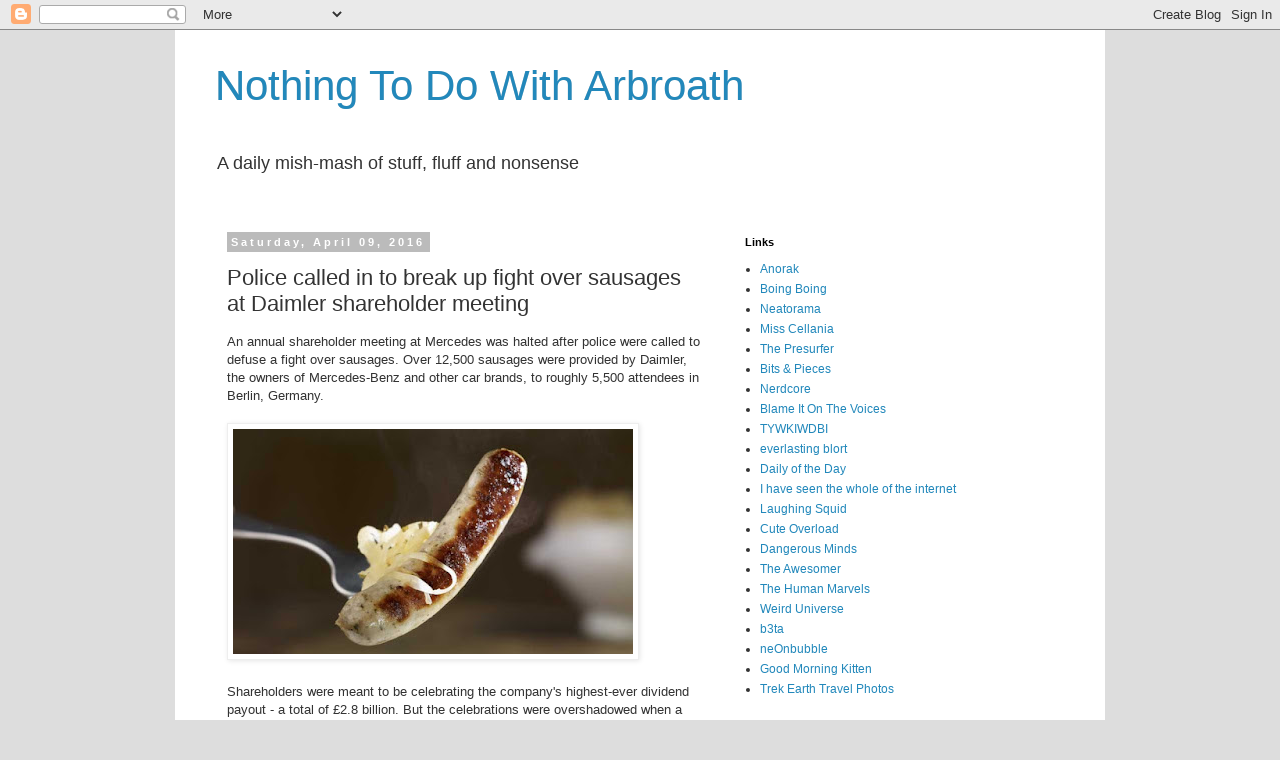

--- FILE ---
content_type: text/html; charset=UTF-8
request_url: http://arbroath.blogspot.com/2016/04/police-called-in-to-break-up-fight-over.html
body_size: 42071
content:
<!DOCTYPE html>
<html class='v2' dir='ltr' lang='en-GB'>
<head>
<link href='https://www.blogger.com/static/v1/widgets/335934321-css_bundle_v2.css' rel='stylesheet' type='text/css'/>
<meta content='width=1100' name='viewport'/>
<meta content='text/html; charset=UTF-8' http-equiv='Content-Type'/>
<meta content='blogger' name='generator'/>
<link href='http://arbroath.blogspot.com/favicon.ico' rel='icon' type='image/x-icon'/>
<link href='http://arbroath.blogspot.com/2016/04/police-called-in-to-break-up-fight-over.html' rel='canonical'/>
<link rel="alternate" type="application/atom+xml" title="Nothing To Do With Arbroath - Atom" href="http://arbroath.blogspot.com/feeds/posts/default" />
<link rel="alternate" type="application/rss+xml" title="Nothing To Do With Arbroath - RSS" href="http://arbroath.blogspot.com/feeds/posts/default?alt=rss" />
<link rel="service.post" type="application/atom+xml" title="Nothing To Do With Arbroath - Atom" href="https://www.blogger.com/feeds/10345672/posts/default" />

<link rel="alternate" type="application/atom+xml" title="Nothing To Do With Arbroath - Atom" href="http://arbroath.blogspot.com/feeds/5752751176470102183/comments/default" />
<!--Can't find substitution for tag [blog.ieCssRetrofitLinks]-->
<link href='https://blogger.googleusercontent.com/img/b/R29vZ2xl/AVvXsEhWNm0HJyGV3xg9dud5GIqga3MYF1jUJYYFEKt7GJCNCR-PbYecjmBvK9MbWWo24N47meIHJY69AiaD3XpWgK0GDyWJkbx4ckmU3Ql4tCxj1gPsjXPwgx2OpPSTGC9LeMv9IIyEHg/s400/sausage.jpg' rel='image_src'/>
<meta content='http://arbroath.blogspot.com/2016/04/police-called-in-to-break-up-fight-over.html' property='og:url'/>
<meta content='Police called in to break up fight over sausages at Daimler shareholder meeting' property='og:title'/>
<meta content='An annual shareholder meeting at Mercedes was halted after police were called to defuse a fight over sausages.  Over 12,500 sausages were pr...' property='og:description'/>
<meta content='https://blogger.googleusercontent.com/img/b/R29vZ2xl/AVvXsEhWNm0HJyGV3xg9dud5GIqga3MYF1jUJYYFEKt7GJCNCR-PbYecjmBvK9MbWWo24N47meIHJY69AiaD3XpWgK0GDyWJkbx4ckmU3Ql4tCxj1gPsjXPwgx2OpPSTGC9LeMv9IIyEHg/w1200-h630-p-k-no-nu/sausage.jpg' property='og:image'/>
<title>Nothing To Do With Arbroath: Police called in to break up fight over sausages at Daimler shareholder meeting</title>
<style id='page-skin-1' type='text/css'><!--
/*
-----------------------------------------------
Blogger Template Style
Name:     Simple
Designer: Blogger
URL:      www.blogger.com
----------------------------------------------- */
/* Content
----------------------------------------------- */
body {
font: normal normal 12px Arial, Tahoma, Helvetica, FreeSans, sans-serif;
color: #333333;
background: #dddddd none repeat scroll top left;
padding: 0 0 0 0;
}
html body .region-inner {
min-width: 0;
max-width: 100%;
width: auto;
}
h2 {
font-size: 22px;
}
a:link {
text-decoration:none;
color: #2288bb;
}
a:visited {
text-decoration:none;
color: #888888;
}
a:hover {
text-decoration:underline;
color: #33aaff;
}
.body-fauxcolumn-outer .fauxcolumn-inner {
background: transparent none repeat scroll top left;
_background-image: none;
}
.body-fauxcolumn-outer .cap-top {
position: absolute;
z-index: 1;
height: 400px;
width: 100%;
}
.body-fauxcolumn-outer .cap-top .cap-left {
width: 100%;
background: transparent none repeat-x scroll top left;
_background-image: none;
}
.content-outer {
-moz-box-shadow: 0 0 0 rgba(0, 0, 0, .15);
-webkit-box-shadow: 0 0 0 rgba(0, 0, 0, .15);
-goog-ms-box-shadow: 0 0 0 #333333;
box-shadow: 0 0 0 rgba(0, 0, 0, .15);
margin-bottom: 1px;
}
.content-inner {
padding: 10px 40px;
}
.content-inner {
background-color: #ffffff;
}
/* Header
----------------------------------------------- */
.header-outer {
background: transparent none repeat-x scroll 0 -400px;
_background-image: none;
}
.Header h1 {
font: normal normal 42px Arial, Tahoma, Helvetica, FreeSans, sans-serif;
color: #2288bb;
text-shadow: 0 0 0 rgba(0, 0, 0, .2);
}
.Header h1 a {
color: #2288bb;
}
.Header .description {
font-size: 18px;
color: #333333;
}
.header-inner .Header .titlewrapper {
padding: 22px 0;
}
.header-inner .Header .descriptionwrapper {
padding: 0 0;
}
/* Tabs
----------------------------------------------- */
.tabs-inner .section:first-child {
border-top: 0 solid #dddddd;
}
.tabs-inner .section:first-child ul {
margin-top: -1px;
border-top: 1px solid #dddddd;
border-left: 1px solid #dddddd;
border-right: 1px solid #dddddd;
}
.tabs-inner .widget ul {
background: transparent none repeat-x scroll 0 -800px;
_background-image: none;
border-bottom: 1px solid #dddddd;
margin-top: 0;
margin-left: -30px;
margin-right: -30px;
}
.tabs-inner .widget li a {
display: inline-block;
padding: .6em 1em;
font: normal normal 12px Arial, Tahoma, Helvetica, FreeSans, sans-serif;
color: #000000;
border-left: 1px solid #ffffff;
border-right: 1px solid #dddddd;
}
.tabs-inner .widget li:first-child a {
border-left: none;
}
.tabs-inner .widget li.selected a, .tabs-inner .widget li a:hover {
color: #000000;
background-color: #eeeeee;
text-decoration: none;
}
/* Columns
----------------------------------------------- */
.main-outer {
border-top: 0 solid transparent;
}
.fauxcolumn-left-outer .fauxcolumn-inner {
border-right: 1px solid transparent;
}
.fauxcolumn-right-outer .fauxcolumn-inner {
border-left: 1px solid transparent;
}
/* Headings
----------------------------------------------- */
div.widget > h2,
div.widget h2.title {
margin: 0 0 1em 0;
font: normal bold 11px 'Trebuchet MS',Trebuchet,Verdana,sans-serif;
color: #000000;
}
/* Widgets
----------------------------------------------- */
.widget .zippy {
color: #999999;
text-shadow: 2px 2px 1px rgba(0, 0, 0, .1);
}
.widget .popular-posts ul {
list-style: none;
}
/* Posts
----------------------------------------------- */
h2.date-header {
font: normal bold 11px Arial, Tahoma, Helvetica, FreeSans, sans-serif;
}
.date-header span {
background-color: #bbbbbb;
color: #ffffff;
padding: 0.4em;
letter-spacing: 3px;
margin: inherit;
}
.main-inner {
padding-top: 35px;
padding-bottom: 65px;
}
.main-inner .column-center-inner {
padding: 0 0;
}
.main-inner .column-center-inner .section {
margin: 0 1em;
}
.post {
margin: 0 0 45px 0;
}
h3.post-title, .comments h4 {
font: normal normal 22px Arial, Tahoma, Helvetica, FreeSans, sans-serif;
margin: .75em 0 0;
}
.post-body {
font-size: 110%;
line-height: 1.4;
position: relative;
}
.post-body img, .post-body .tr-caption-container, .Profile img, .Image img,
.BlogList .item-thumbnail img {
padding: 2px;
background: #ffffff;
border: 1px solid #eeeeee;
-moz-box-shadow: 1px 1px 5px rgba(0, 0, 0, .1);
-webkit-box-shadow: 1px 1px 5px rgba(0, 0, 0, .1);
box-shadow: 1px 1px 5px rgba(0, 0, 0, .1);
}
.post-body img, .post-body .tr-caption-container {
padding: 5px;
}
.post-body .tr-caption-container {
color: #333333;
}
.post-body .tr-caption-container img {
padding: 0;
background: transparent;
border: none;
-moz-box-shadow: 0 0 0 rgba(0, 0, 0, .1);
-webkit-box-shadow: 0 0 0 rgba(0, 0, 0, .1);
box-shadow: 0 0 0 rgba(0, 0, 0, .1);
}
.post-header {
margin: 0 0 1.5em;
line-height: 1.6;
font-size: 90%;
}
.post-footer {
margin: 20px -2px 0;
padding: 5px 10px;
color: #666666;
background-color: #ffffff;
border-bottom: 1px solid #eeeeee;
line-height: 1.6;
font-size: 90%;
}
#comments .comment-author {
padding-top: 1.5em;
border-top: 1px solid transparent;
background-position: 0 1.5em;
}
#comments .comment-author:first-child {
padding-top: 0;
border-top: none;
}
.avatar-image-container {
margin: .2em 0 0;
}
#comments .avatar-image-container img {
border: 1px solid #eeeeee;
}
/* Comments
----------------------------------------------- */
.comments .comments-content .icon.blog-author {
background-repeat: no-repeat;
background-image: url([data-uri]);
}
.comments .comments-content .loadmore a {
border-top: 1px solid #999999;
border-bottom: 1px solid #999999;
}
.comments .comment-thread.inline-thread {
background-color: #ffffff;
}
.comments .continue {
border-top: 2px solid #999999;
}
/* Accents
---------------------------------------------- */
.section-columns td.columns-cell {
border-left: 1px solid transparent;
}
.blog-pager {
background: transparent url(//www.blogblog.com/1kt/simple/paging_dot.png) repeat-x scroll top center;
}
.blog-pager-older-link, .home-link,
.blog-pager-newer-link {
background-color: #ffffff;
padding: 5px;
}
.footer-outer {
border-top: 1px dashed #bbbbbb;
}
/* Mobile
----------------------------------------------- */
body.mobile  {
background-size: auto;
}
.mobile .body-fauxcolumn-outer {
background: transparent none repeat scroll top left;
}
.mobile .body-fauxcolumn-outer .cap-top {
background-size: 100% auto;
}
.mobile .content-outer {
-webkit-box-shadow: 0 0 3px rgba(0, 0, 0, .15);
box-shadow: 0 0 3px rgba(0, 0, 0, .15);
}
.mobile .tabs-inner .widget ul {
margin-left: 0;
margin-right: 0;
}
.mobile .post {
margin: 0;
}
.mobile .main-inner .column-center-inner .section {
margin: 0;
}
.mobile .date-header span {
padding: 0.1em 10px;
margin: 0 -10px;
}
.mobile h3.post-title {
margin: 0;
}
.mobile .blog-pager {
background: transparent none no-repeat scroll top center;
}
.mobile .footer-outer {
border-top: none;
}
.mobile .main-inner, .mobile .footer-inner {
background-color: #ffffff;
}
.mobile-index-contents {
color: #333333;
}
.mobile-link-button {
background-color: #2288bb;
}
.mobile-link-button a:link, .mobile-link-button a:visited {
color: #ffffff;
}
.mobile .tabs-inner .section:first-child {
border-top: none;
}
.mobile .tabs-inner .PageList .widget-content {
background-color: #eeeeee;
color: #000000;
border-top: 1px solid #dddddd;
border-bottom: 1px solid #dddddd;
}
.mobile .tabs-inner .PageList .widget-content .pagelist-arrow {
border-left: 1px solid #dddddd;
}

--></style>
<style id='template-skin-1' type='text/css'><!--
body {
min-width: 930px;
}
.content-outer, .content-fauxcolumn-outer, .region-inner {
min-width: 930px;
max-width: 930px;
_width: 930px;
}
.main-inner .columns {
padding-left: 0px;
padding-right: 350px;
}
.main-inner .fauxcolumn-center-outer {
left: 0px;
right: 350px;
/* IE6 does not respect left and right together */
_width: expression(this.parentNode.offsetWidth -
parseInt("0px") -
parseInt("350px") + 'px');
}
.main-inner .fauxcolumn-left-outer {
width: 0px;
}
.main-inner .fauxcolumn-right-outer {
width: 350px;
}
.main-inner .column-left-outer {
width: 0px;
right: 100%;
margin-left: -0px;
}
.main-inner .column-right-outer {
width: 350px;
margin-right: -350px;
}
#layout {
min-width: 0;
}
#layout .content-outer {
min-width: 0;
width: 800px;
}
#layout .region-inner {
min-width: 0;
width: auto;
}
body#layout div.add_widget {
padding: 8px;
}
body#layout div.add_widget a {
margin-left: 32px;
}
--></style>
<link href='https://www.blogger.com/dyn-css/authorization.css?targetBlogID=10345672&amp;zx=36188c50-c710-4124-ac13-3fcd9011351e' media='none' onload='if(media!=&#39;all&#39;)media=&#39;all&#39;' rel='stylesheet'/><noscript><link href='https://www.blogger.com/dyn-css/authorization.css?targetBlogID=10345672&amp;zx=36188c50-c710-4124-ac13-3fcd9011351e' rel='stylesheet'/></noscript>
<meta name='google-adsense-platform-account' content='ca-host-pub-1556223355139109'/>
<meta name='google-adsense-platform-domain' content='blogspot.com'/>

</head>
<body class='loading variant-simplysimple'>
<div class='navbar section' id='navbar' name='Navbar'><div class='widget Navbar' data-version='1' id='Navbar1'><script type="text/javascript">
    function setAttributeOnload(object, attribute, val) {
      if(window.addEventListener) {
        window.addEventListener('load',
          function(){ object[attribute] = val; }, false);
      } else {
        window.attachEvent('onload', function(){ object[attribute] = val; });
      }
    }
  </script>
<div id="navbar-iframe-container"></div>
<script type="text/javascript" src="https://apis.google.com/js/platform.js"></script>
<script type="text/javascript">
      gapi.load("gapi.iframes:gapi.iframes.style.bubble", function() {
        if (gapi.iframes && gapi.iframes.getContext) {
          gapi.iframes.getContext().openChild({
              url: 'https://www.blogger.com/navbar/10345672?po\x3d5752751176470102183\x26origin\x3dhttp://arbroath.blogspot.com',
              where: document.getElementById("navbar-iframe-container"),
              id: "navbar-iframe"
          });
        }
      });
    </script><script type="text/javascript">
(function() {
var script = document.createElement('script');
script.type = 'text/javascript';
script.src = '//pagead2.googlesyndication.com/pagead/js/google_top_exp.js';
var head = document.getElementsByTagName('head')[0];
if (head) {
head.appendChild(script);
}})();
</script>
</div></div>
<div class='body-fauxcolumns'>
<div class='fauxcolumn-outer body-fauxcolumn-outer'>
<div class='cap-top'>
<div class='cap-left'></div>
<div class='cap-right'></div>
</div>
<div class='fauxborder-left'>
<div class='fauxborder-right'></div>
<div class='fauxcolumn-inner'>
</div>
</div>
<div class='cap-bottom'>
<div class='cap-left'></div>
<div class='cap-right'></div>
</div>
</div>
</div>
<div class='content'>
<div class='content-fauxcolumns'>
<div class='fauxcolumn-outer content-fauxcolumn-outer'>
<div class='cap-top'>
<div class='cap-left'></div>
<div class='cap-right'></div>
</div>
<div class='fauxborder-left'>
<div class='fauxborder-right'></div>
<div class='fauxcolumn-inner'>
</div>
</div>
<div class='cap-bottom'>
<div class='cap-left'></div>
<div class='cap-right'></div>
</div>
</div>
</div>
<div class='content-outer'>
<div class='content-cap-top cap-top'>
<div class='cap-left'></div>
<div class='cap-right'></div>
</div>
<div class='fauxborder-left content-fauxborder-left'>
<div class='fauxborder-right content-fauxborder-right'></div>
<div class='content-inner'>
<header>
<div class='header-outer'>
<div class='header-cap-top cap-top'>
<div class='cap-left'></div>
<div class='cap-right'></div>
</div>
<div class='fauxborder-left header-fauxborder-left'>
<div class='fauxborder-right header-fauxborder-right'></div>
<div class='region-inner header-inner'>
<div class='header section' id='header' name='Header'><div class='widget Header' data-version='1' id='Header1'>
<div id='header-inner'>
<div class='titlewrapper'>
<h1 class='title'>
<a href='http://arbroath.blogspot.com/'>
Nothing To Do With Arbroath
</a>
</h1>
</div>
<div class='descriptionwrapper'>
<p class='description'><span>A daily mish-mash of stuff, fluff and nonsense</span></p>
</div>
</div>
</div></div>
</div>
</div>
<div class='header-cap-bottom cap-bottom'>
<div class='cap-left'></div>
<div class='cap-right'></div>
</div>
</div>
</header>
<div class='tabs-outer'>
<div class='tabs-cap-top cap-top'>
<div class='cap-left'></div>
<div class='cap-right'></div>
</div>
<div class='fauxborder-left tabs-fauxborder-left'>
<div class='fauxborder-right tabs-fauxborder-right'></div>
<div class='region-inner tabs-inner'>
<div class='tabs no-items section' id='crosscol' name='Cross-column'></div>
<div class='tabs no-items section' id='crosscol-overflow' name='Cross-Column 2'></div>
</div>
</div>
<div class='tabs-cap-bottom cap-bottom'>
<div class='cap-left'></div>
<div class='cap-right'></div>
</div>
</div>
<div class='main-outer'>
<div class='main-cap-top cap-top'>
<div class='cap-left'></div>
<div class='cap-right'></div>
</div>
<div class='fauxborder-left main-fauxborder-left'>
<div class='fauxborder-right main-fauxborder-right'></div>
<div class='region-inner main-inner'>
<div class='columns fauxcolumns'>
<div class='fauxcolumn-outer fauxcolumn-center-outer'>
<div class='cap-top'>
<div class='cap-left'></div>
<div class='cap-right'></div>
</div>
<div class='fauxborder-left'>
<div class='fauxborder-right'></div>
<div class='fauxcolumn-inner'>
</div>
</div>
<div class='cap-bottom'>
<div class='cap-left'></div>
<div class='cap-right'></div>
</div>
</div>
<div class='fauxcolumn-outer fauxcolumn-left-outer'>
<div class='cap-top'>
<div class='cap-left'></div>
<div class='cap-right'></div>
</div>
<div class='fauxborder-left'>
<div class='fauxborder-right'></div>
<div class='fauxcolumn-inner'>
</div>
</div>
<div class='cap-bottom'>
<div class='cap-left'></div>
<div class='cap-right'></div>
</div>
</div>
<div class='fauxcolumn-outer fauxcolumn-right-outer'>
<div class='cap-top'>
<div class='cap-left'></div>
<div class='cap-right'></div>
</div>
<div class='fauxborder-left'>
<div class='fauxborder-right'></div>
<div class='fauxcolumn-inner'>
</div>
</div>
<div class='cap-bottom'>
<div class='cap-left'></div>
<div class='cap-right'></div>
</div>
</div>
<!-- corrects IE6 width calculation -->
<div class='columns-inner'>
<div class='column-center-outer'>
<div class='column-center-inner'>
<div class='main section' id='main' name='Main'><div class='widget Blog' data-version='1' id='Blog1'>
<div class='blog-posts hfeed'>

          <div class="date-outer">
        
<h2 class='date-header'><span>Saturday, April 09, 2016</span></h2>

          <div class="date-posts">
        
<div class='post-outer'>
<div class='post hentry'>
<a name='5752751176470102183'></a>
<h3 class='post-title entry-title'>
Police called in to break up fight over sausages at Daimler shareholder meeting
</h3>
<div class='post-header'>
<div class='post-header-line-1'></div>
</div>
<div class='post-body entry-content'>
An annual shareholder meeting at Mercedes was halted after police were called to defuse a fight over sausages.

Over 12,500 sausages were provided by Daimler, the owners of Mercedes-Benz and other car brands, to roughly 5,500 attendees in Berlin, Germany.
<br />
<br />
<a href="https://blogger.googleusercontent.com/img/b/R29vZ2xl/AVvXsEhWNm0HJyGV3xg9dud5GIqga3MYF1jUJYYFEKt7GJCNCR-PbYecjmBvK9MbWWo24N47meIHJY69AiaD3XpWgK0GDyWJkbx4ckmU3Ql4tCxj1gPsjXPwgx2OpPSTGC9LeMv9IIyEHg/s1600/sausage.jpg" imageanchor="1"><img border="0" src="https://blogger.googleusercontent.com/img/b/R29vZ2xl/AVvXsEhWNm0HJyGV3xg9dud5GIqga3MYF1jUJYYFEKt7GJCNCR-PbYecjmBvK9MbWWo24N47meIHJY69AiaD3XpWgK0GDyWJkbx4ckmU3Ql4tCxj1gPsjXPwgx2OpPSTGC9LeMv9IIyEHg/s400/sausage.jpg" /></a>
<br />
<br />
Shareholders were meant to be celebrating the company's highest-ever dividend payout - a total of &#163;2.8 billion.

But the celebrations were overshadowed when a woman<a href="http://www.itv.com/news/2016-04-07/police-stop-sausage-fight-at-daimler-meeting/"> complained a man was helping himself to too many sausages from a buffet table</a>.
<br />
<br />
The man was confronted as he wrapped up sausages to take home, which quickly escalated into a war of words.

&#8220;We had to call the police to resolve the matter,&#8221; Manfred Bischoff, the chairman of the Daimler board, explained to shareholders.
<br />
<br />
<a href="https://blogger.googleusercontent.com/img/b/R29vZ2xl/AVvXsEjMG-wRDg7lKoKDpeD3_VpPY4u2Gs9ehOB3cDnWEeBcnwKixcU46qYA23IhxBHJJeXIvhzJULlAGyMfVrodTMMu4CVAyhiUXnnSnEW-QQ2WDzN_ZiQO97QIUa0b8tQHzJyXA8wsQQ/s1600/agm.jpg" imageanchor="1"><img border="0" src="https://blogger.googleusercontent.com/img/b/R29vZ2xl/AVvXsEjMG-wRDg7lKoKDpeD3_VpPY4u2Gs9ehOB3cDnWEeBcnwKixcU46qYA23IhxBHJJeXIvhzJULlAGyMfVrodTMMu4CVAyhiUXnnSnEW-QQ2WDzN_ZiQO97QIUa0b8tQHzJyXA8wsQQ/s400/agm.jpg" /></a>
<br />
<br />
Police were called to calm the situation, after which the woman filed a complaint having allegedly been insulted.

"Either we need more sausages, or we get rid of sausages completely," Mr Bischoff added.

Potato soup, sandwiches, and cakes were also available on the buffet table.
<div style='clear: both;'></div>
</div>
<div class='post-footer'>
<div class='post-footer-line post-footer-line-1'><span class='post-author vcard'>
Posted by
<span class='fn'>arbroath</span>
</span>
<span class='post-timestamp'>
at
<a class='timestamp-link' href='http://arbroath.blogspot.com/2016/04/police-called-in-to-break-up-fight-over.html' rel='bookmark' title='permanent link'><abbr class='published' title='2016-04-09T06:03:00+01:00'>6:03 am</abbr></a>
</span>
<span class='post-comment-link'>
</span>
<span class='post-icons'>
</span>
<div class='post-share-buttons'>
<a class='goog-inline-block share-button sb-email' href='https://www.blogger.com/share-post.g?blogID=10345672&postID=5752751176470102183&target=email' target='_blank' title='Email This'><span class='share-button-link-text'>Email This</span></a><a class='goog-inline-block share-button sb-blog' href='https://www.blogger.com/share-post.g?blogID=10345672&postID=5752751176470102183&target=blog' onclick='window.open(this.href, "_blank", "height=270,width=475"); return false;' target='_blank' title='BlogThis!'><span class='share-button-link-text'>BlogThis!</span></a><a class='goog-inline-block share-button sb-twitter' href='https://www.blogger.com/share-post.g?blogID=10345672&postID=5752751176470102183&target=twitter' target='_blank' title='Share to X'><span class='share-button-link-text'>Share to X</span></a><a class='goog-inline-block share-button sb-facebook' href='https://www.blogger.com/share-post.g?blogID=10345672&postID=5752751176470102183&target=facebook' onclick='window.open(this.href, "_blank", "height=430,width=640"); return false;' target='_blank' title='Share to Facebook'><span class='share-button-link-text'>Share to Facebook</span></a>
</div>
</div>
<div class='post-footer-line post-footer-line-2'><span class='post-labels'>
</span>
</div>
<div class='post-footer-line post-footer-line-3'><span class='post-location'>
</span>
</div>
</div>
</div>
<div class='comments' id='comments'>
<a name='comments'></a>
<h4>No comments:</h4>
<div id='Blog1_comments-block-wrapper'>
<dl class='avatar-comment-indent' id='comments-block'>
</dl>
</div>
<p class='comment-footer'>
<a href='https://www.blogger.com/comment/fullpage/post/10345672/5752751176470102183' onclick='javascript:window.open(this.href, "bloggerPopup", "toolbar=0,location=0,statusbar=1,menubar=0,scrollbars=yes,width=640,height=500"); return false;'>Post a Comment</a>
</p>
</div>
</div>

        </div></div>
      
</div>
<div class='blog-pager' id='blog-pager'>
<span id='blog-pager-newer-link'>
<a class='blog-pager-newer-link' href='http://arbroath.blogspot.com/2016/04/driver-charged-after-using-seatbelt-to.html' id='Blog1_blog-pager-newer-link' title='Newer Post'>Newer Post</a>
</span>
<span id='blog-pager-older-link'>
<a class='blog-pager-older-link' href='http://arbroath.blogspot.com/2016/04/jail-for-would-be-burglar-who-had-to-be.html' id='Blog1_blog-pager-older-link' title='Older Post'>Older Post</a>
</span>
<a class='home-link' href='http://arbroath.blogspot.com/'>Home</a>
</div>
<div class='clear'></div>
<div class='post-feeds'>
<div class='feed-links'>
Subscribe to:
<a class='feed-link' href='http://arbroath.blogspot.com/feeds/5752751176470102183/comments/default' target='_blank' type='application/atom+xml'>Post Comments (Atom)</a>
</div>
</div>
</div></div>
</div>
</div>
<div class='column-left-outer'>
<div class='column-left-inner'>
<aside>
</aside>
</div>
</div>
<div class='column-right-outer'>
<div class='column-right-inner'>
<aside>
<div class='sidebar section' id='sidebar-right-1'><div class='widget LinkList' data-version='1' id='LinkList1'>
<h2>Links</h2>
<div class='widget-content'>
<ul>
<li><a href='http://www.anorak.co.uk/'>Anorak</a></li>
<li><a href='http://www.boingboing.net/'>Boing Boing</a></li>
<li><a href='http://www.neatorama.com/'>Neatorama</a></li>
<li><a href='http://misscellania.blogspot.com/'>Miss Cellania</a></li>
<li><a href='http://presurfer.blogspot.com/'>The Presurfer</a></li>
<li><a href='http://bitsandpieces.us/'>Bits & Pieces</a></li>
<li><a href='http://www.nerdcore.de/'>Nerdcore</a></li>
<li><a href='http://www.blameitonthevoices.com/'>Blame It On The Voices</a></li>
<li><a href='http://tywkiwdbi.blogspot.com/'>TYWKIWDBI</a></li>
<li><a href='http://blort.meepzorp.com/'>everlasting blort</a></li>
<li><a href='http://dailyoftheday.com/'>Daily of the Day</a></li>
<li><a href='http://joannecasey.blogspot.com/'>I have seen the whole of the internet</a></li>
<li><a href='http://laughingsquid.com/'>Laughing Squid</a></li>
<li><a href='http://cuteoverload.com/'>Cute Overload</a></li>
<li><a href='http://www.dangerousminds.net/'>Dangerous Minds</a></li>
<li><a href='http://theawesomer.com/'>The Awesomer</a></li>
<li><a href='http://www.thehumanmarvels.com/'>The Human Marvels</a></li>
<li><a href='http://www.weirduniverse.net/'>Weird Universe</a></li>
<li><a href='http://b3ta.com/'>b3ta</a></li>
<li><a href='http://www.neonbubble.com/'>neOnbubble</a></li>
<li><a href='http://goodmorningkitten.com/'>Good Morning Kitten</a></li>
<li><a href='http://www.trekearth.com/gallery'>Trek Earth Travel Photos</a></li>
</ul>
<div class='clear'></div>
</div>
</div></div>
<table border='0' cellpadding='0' cellspacing='0' class='section-columns columns-2'>
<tbody>
<tr>
<td class='first columns-cell'>
<div class='sidebar section' id='sidebar-right-2-1'><div class='widget HTML' data-version='1' id='HTML1'>
<h2 class='title'>Contact</h2>
<div class='widget-content'>
<a href='mailto:arbroath@gmail.com'>Email</a>
</div>
<div class='clear'></div>
</div><div class='widget BlogArchive' data-version='1' id='BlogArchive1'>
<h2>Daily Archives</h2>
<div class='widget-content'>
<div id='ArchiveList'>
<div id='BlogArchive1_ArchiveList'>
<select id='BlogArchive1_ArchiveMenu'>
<option value=''>Daily Archives</option>
<option value='http://arbroath.blogspot.com/2017_01_16_archive.html'>Jan 16 (1)</option>
<option value='http://arbroath.blogspot.com/2017_01_07_archive.html'>Jan 07 (1)</option>
<option value='http://arbroath.blogspot.com/2016_12_29_archive.html'>Dec 29 (1)</option>
<option value='http://arbroath.blogspot.com/2016_12_24_archive.html'>Dec 24 (1)</option>
<option value='http://arbroath.blogspot.com/2016_12_19_archive.html'>Dec 19 (1)</option>
<option value='http://arbroath.blogspot.com/2016_12_16_archive.html'>Dec 16 (1)</option>
<option value='http://arbroath.blogspot.com/2016_11_24_archive.html'>Nov 24 (1)</option>
<option value='http://arbroath.blogspot.com/2016_11_23_archive.html'>Nov 23 (10)</option>
<option value='http://arbroath.blogspot.com/2016_11_22_archive.html'>Nov 22 (10)</option>
<option value='http://arbroath.blogspot.com/2016_11_21_archive.html'>Nov 21 (10)</option>
<option value='http://arbroath.blogspot.com/2016_11_20_archive.html'>Nov 20 (10)</option>
<option value='http://arbroath.blogspot.com/2016_11_19_archive.html'>Nov 19 (10)</option>
<option value='http://arbroath.blogspot.com/2016_11_18_archive.html'>Nov 18 (10)</option>
<option value='http://arbroath.blogspot.com/2016_11_17_archive.html'>Nov 17 (10)</option>
<option value='http://arbroath.blogspot.com/2016_11_16_archive.html'>Nov 16 (10)</option>
<option value='http://arbroath.blogspot.com/2016_11_15_archive.html'>Nov 15 (10)</option>
<option value='http://arbroath.blogspot.com/2016_11_14_archive.html'>Nov 14 (10)</option>
<option value='http://arbroath.blogspot.com/2016_11_13_archive.html'>Nov 13 (10)</option>
<option value='http://arbroath.blogspot.com/2016_11_12_archive.html'>Nov 12 (10)</option>
<option value='http://arbroath.blogspot.com/2016_11_11_archive.html'>Nov 11 (10)</option>
<option value='http://arbroath.blogspot.com/2016_11_10_archive.html'>Nov 10 (10)</option>
<option value='http://arbroath.blogspot.com/2016_11_09_archive.html'>Nov 09 (10)</option>
<option value='http://arbroath.blogspot.com/2016_11_08_archive.html'>Nov 08 (10)</option>
<option value='http://arbroath.blogspot.com/2016_11_07_archive.html'>Nov 07 (10)</option>
<option value='http://arbroath.blogspot.com/2016_11_06_archive.html'>Nov 06 (10)</option>
<option value='http://arbroath.blogspot.com/2016_11_05_archive.html'>Nov 05 (10)</option>
<option value='http://arbroath.blogspot.com/2016_11_04_archive.html'>Nov 04 (10)</option>
<option value='http://arbroath.blogspot.com/2016_11_03_archive.html'>Nov 03 (10)</option>
<option value='http://arbroath.blogspot.com/2016_11_02_archive.html'>Nov 02 (10)</option>
<option value='http://arbroath.blogspot.com/2016_11_01_archive.html'>Nov 01 (10)</option>
<option value='http://arbroath.blogspot.com/2016_10_31_archive.html'>Oct 31 (10)</option>
<option value='http://arbroath.blogspot.com/2016_10_30_archive.html'>Oct 30 (10)</option>
<option value='http://arbroath.blogspot.com/2016_10_29_archive.html'>Oct 29 (10)</option>
<option value='http://arbroath.blogspot.com/2016_10_28_archive.html'>Oct 28 (10)</option>
<option value='http://arbroath.blogspot.com/2016_10_27_archive.html'>Oct 27 (10)</option>
<option value='http://arbroath.blogspot.com/2016_10_26_archive.html'>Oct 26 (10)</option>
<option value='http://arbroath.blogspot.com/2016_10_25_archive.html'>Oct 25 (10)</option>
<option value='http://arbroath.blogspot.com/2016_10_24_archive.html'>Oct 24 (10)</option>
<option value='http://arbroath.blogspot.com/2016_10_23_archive.html'>Oct 23 (10)</option>
<option value='http://arbroath.blogspot.com/2016_10_22_archive.html'>Oct 22 (10)</option>
<option value='http://arbroath.blogspot.com/2016_10_21_archive.html'>Oct 21 (10)</option>
<option value='http://arbroath.blogspot.com/2016_10_20_archive.html'>Oct 20 (10)</option>
<option value='http://arbroath.blogspot.com/2016_10_19_archive.html'>Oct 19 (10)</option>
<option value='http://arbroath.blogspot.com/2016_10_18_archive.html'>Oct 18 (10)</option>
<option value='http://arbroath.blogspot.com/2016_10_17_archive.html'>Oct 17 (10)</option>
<option value='http://arbroath.blogspot.com/2016_10_16_archive.html'>Oct 16 (10)</option>
<option value='http://arbroath.blogspot.com/2016_10_15_archive.html'>Oct 15 (10)</option>
<option value='http://arbroath.blogspot.com/2016_10_14_archive.html'>Oct 14 (10)</option>
<option value='http://arbroath.blogspot.com/2016_10_13_archive.html'>Oct 13 (10)</option>
<option value='http://arbroath.blogspot.com/2016_10_12_archive.html'>Oct 12 (10)</option>
<option value='http://arbroath.blogspot.com/2016_10_11_archive.html'>Oct 11 (10)</option>
<option value='http://arbroath.blogspot.com/2016_10_10_archive.html'>Oct 10 (10)</option>
<option value='http://arbroath.blogspot.com/2016_10_09_archive.html'>Oct 09 (10)</option>
<option value='http://arbroath.blogspot.com/2016_10_08_archive.html'>Oct 08 (10)</option>
<option value='http://arbroath.blogspot.com/2016_10_07_archive.html'>Oct 07 (10)</option>
<option value='http://arbroath.blogspot.com/2016_10_06_archive.html'>Oct 06 (10)</option>
<option value='http://arbroath.blogspot.com/2016_10_05_archive.html'>Oct 05 (10)</option>
<option value='http://arbroath.blogspot.com/2016_10_04_archive.html'>Oct 04 (10)</option>
<option value='http://arbroath.blogspot.com/2016_10_03_archive.html'>Oct 03 (10)</option>
<option value='http://arbroath.blogspot.com/2016_10_02_archive.html'>Oct 02 (10)</option>
<option value='http://arbroath.blogspot.com/2016_10_01_archive.html'>Oct 01 (10)</option>
<option value='http://arbroath.blogspot.com/2016_09_30_archive.html'>Sept 30 (10)</option>
<option value='http://arbroath.blogspot.com/2016_09_29_archive.html'>Sept 29 (10)</option>
<option value='http://arbroath.blogspot.com/2016_09_28_archive.html'>Sept 28 (10)</option>
<option value='http://arbroath.blogspot.com/2016_09_27_archive.html'>Sept 27 (10)</option>
<option value='http://arbroath.blogspot.com/2016_09_26_archive.html'>Sept 26 (10)</option>
<option value='http://arbroath.blogspot.com/2016_09_25_archive.html'>Sept 25 (10)</option>
<option value='http://arbroath.blogspot.com/2016_09_24_archive.html'>Sept 24 (10)</option>
<option value='http://arbroath.blogspot.com/2016_09_23_archive.html'>Sept 23 (10)</option>
<option value='http://arbroath.blogspot.com/2016_09_22_archive.html'>Sept 22 (10)</option>
<option value='http://arbroath.blogspot.com/2016_09_21_archive.html'>Sept 21 (10)</option>
<option value='http://arbroath.blogspot.com/2016_09_20_archive.html'>Sept 20 (10)</option>
<option value='http://arbroath.blogspot.com/2016_09_19_archive.html'>Sept 19 (10)</option>
<option value='http://arbroath.blogspot.com/2016_09_18_archive.html'>Sept 18 (10)</option>
<option value='http://arbroath.blogspot.com/2016_09_17_archive.html'>Sept 17 (10)</option>
<option value='http://arbroath.blogspot.com/2016_09_16_archive.html'>Sept 16 (10)</option>
<option value='http://arbroath.blogspot.com/2016_09_15_archive.html'>Sept 15 (10)</option>
<option value='http://arbroath.blogspot.com/2016_09_14_archive.html'>Sept 14 (10)</option>
<option value='http://arbroath.blogspot.com/2016_09_13_archive.html'>Sept 13 (10)</option>
<option value='http://arbroath.blogspot.com/2016_09_12_archive.html'>Sept 12 (10)</option>
<option value='http://arbroath.blogspot.com/2016_09_11_archive.html'>Sept 11 (10)</option>
<option value='http://arbroath.blogspot.com/2016_09_10_archive.html'>Sept 10 (10)</option>
<option value='http://arbroath.blogspot.com/2016_09_09_archive.html'>Sept 09 (10)</option>
<option value='http://arbroath.blogspot.com/2016_09_08_archive.html'>Sept 08 (10)</option>
<option value='http://arbroath.blogspot.com/2016_09_07_archive.html'>Sept 07 (10)</option>
<option value='http://arbroath.blogspot.com/2016_09_06_archive.html'>Sept 06 (10)</option>
<option value='http://arbroath.blogspot.com/2016_09_05_archive.html'>Sept 05 (10)</option>
<option value='http://arbroath.blogspot.com/2016_09_04_archive.html'>Sept 04 (10)</option>
<option value='http://arbroath.blogspot.com/2016_09_03_archive.html'>Sept 03 (10)</option>
<option value='http://arbroath.blogspot.com/2016_09_02_archive.html'>Sept 02 (10)</option>
<option value='http://arbroath.blogspot.com/2016_09_01_archive.html'>Sept 01 (10)</option>
<option value='http://arbroath.blogspot.com/2016_08_31_archive.html'>Aug 31 (10)</option>
<option value='http://arbroath.blogspot.com/2016_08_30_archive.html'>Aug 30 (10)</option>
<option value='http://arbroath.blogspot.com/2016_08_29_archive.html'>Aug 29 (10)</option>
<option value='http://arbroath.blogspot.com/2016_08_28_archive.html'>Aug 28 (10)</option>
<option value='http://arbroath.blogspot.com/2016_08_27_archive.html'>Aug 27 (10)</option>
<option value='http://arbroath.blogspot.com/2016_08_26_archive.html'>Aug 26 (10)</option>
<option value='http://arbroath.blogspot.com/2016_08_25_archive.html'>Aug 25 (10)</option>
<option value='http://arbroath.blogspot.com/2016_08_24_archive.html'>Aug 24 (10)</option>
<option value='http://arbroath.blogspot.com/2016_08_23_archive.html'>Aug 23 (10)</option>
<option value='http://arbroath.blogspot.com/2016_08_22_archive.html'>Aug 22 (10)</option>
<option value='http://arbroath.blogspot.com/2016_08_21_archive.html'>Aug 21 (10)</option>
<option value='http://arbroath.blogspot.com/2016_08_20_archive.html'>Aug 20 (10)</option>
<option value='http://arbroath.blogspot.com/2016_08_19_archive.html'>Aug 19 (10)</option>
<option value='http://arbroath.blogspot.com/2016_08_18_archive.html'>Aug 18 (10)</option>
<option value='http://arbroath.blogspot.com/2016_08_17_archive.html'>Aug 17 (10)</option>
<option value='http://arbroath.blogspot.com/2016_08_16_archive.html'>Aug 16 (10)</option>
<option value='http://arbroath.blogspot.com/2016_08_15_archive.html'>Aug 15 (10)</option>
<option value='http://arbroath.blogspot.com/2016_08_14_archive.html'>Aug 14 (10)</option>
<option value='http://arbroath.blogspot.com/2016_08_13_archive.html'>Aug 13 (10)</option>
<option value='http://arbroath.blogspot.com/2016_08_12_archive.html'>Aug 12 (10)</option>
<option value='http://arbroath.blogspot.com/2016_08_11_archive.html'>Aug 11 (10)</option>
<option value='http://arbroath.blogspot.com/2016_08_10_archive.html'>Aug 10 (10)</option>
<option value='http://arbroath.blogspot.com/2016_08_09_archive.html'>Aug 09 (10)</option>
<option value='http://arbroath.blogspot.com/2016_08_08_archive.html'>Aug 08 (10)</option>
<option value='http://arbroath.blogspot.com/2016_08_07_archive.html'>Aug 07 (10)</option>
<option value='http://arbroath.blogspot.com/2016_08_06_archive.html'>Aug 06 (10)</option>
<option value='http://arbroath.blogspot.com/2016_08_05_archive.html'>Aug 05 (10)</option>
<option value='http://arbroath.blogspot.com/2016_08_04_archive.html'>Aug 04 (10)</option>
<option value='http://arbroath.blogspot.com/2016_08_03_archive.html'>Aug 03 (10)</option>
<option value='http://arbroath.blogspot.com/2016_08_02_archive.html'>Aug 02 (10)</option>
<option value='http://arbroath.blogspot.com/2016_08_01_archive.html'>Aug 01 (10)</option>
<option value='http://arbroath.blogspot.com/2016_07_31_archive.html'>Jul 31 (10)</option>
<option value='http://arbroath.blogspot.com/2016_07_30_archive.html'>Jul 30 (10)</option>
<option value='http://arbroath.blogspot.com/2016_07_29_archive.html'>Jul 29 (10)</option>
<option value='http://arbroath.blogspot.com/2016_07_28_archive.html'>Jul 28 (10)</option>
<option value='http://arbroath.blogspot.com/2016_07_27_archive.html'>Jul 27 (10)</option>
<option value='http://arbroath.blogspot.com/2016_07_26_archive.html'>Jul 26 (10)</option>
<option value='http://arbroath.blogspot.com/2016_07_25_archive.html'>Jul 25 (10)</option>
<option value='http://arbroath.blogspot.com/2016_07_24_archive.html'>Jul 24 (10)</option>
<option value='http://arbroath.blogspot.com/2016_07_23_archive.html'>Jul 23 (10)</option>
<option value='http://arbroath.blogspot.com/2016_07_22_archive.html'>Jul 22 (10)</option>
<option value='http://arbroath.blogspot.com/2016_07_21_archive.html'>Jul 21 (10)</option>
<option value='http://arbroath.blogspot.com/2016_07_20_archive.html'>Jul 20 (10)</option>
<option value='http://arbroath.blogspot.com/2016_07_19_archive.html'>Jul 19 (10)</option>
<option value='http://arbroath.blogspot.com/2016_07_18_archive.html'>Jul 18 (10)</option>
<option value='http://arbroath.blogspot.com/2016_07_17_archive.html'>Jul 17 (10)</option>
<option value='http://arbroath.blogspot.com/2016_07_16_archive.html'>Jul 16 (10)</option>
<option value='http://arbroath.blogspot.com/2016_07_15_archive.html'>Jul 15 (10)</option>
<option value='http://arbroath.blogspot.com/2016_07_14_archive.html'>Jul 14 (10)</option>
<option value='http://arbroath.blogspot.com/2016_07_13_archive.html'>Jul 13 (10)</option>
<option value='http://arbroath.blogspot.com/2016_07_12_archive.html'>Jul 12 (10)</option>
<option value='http://arbroath.blogspot.com/2016_07_11_archive.html'>Jul 11 (10)</option>
<option value='http://arbroath.blogspot.com/2016_07_10_archive.html'>Jul 10 (10)</option>
<option value='http://arbroath.blogspot.com/2016_07_09_archive.html'>Jul 09 (10)</option>
<option value='http://arbroath.blogspot.com/2016_07_08_archive.html'>Jul 08 (10)</option>
<option value='http://arbroath.blogspot.com/2016_07_07_archive.html'>Jul 07 (10)</option>
<option value='http://arbroath.blogspot.com/2016_07_06_archive.html'>Jul 06 (10)</option>
<option value='http://arbroath.blogspot.com/2016_07_05_archive.html'>Jul 05 (10)</option>
<option value='http://arbroath.blogspot.com/2016_07_04_archive.html'>Jul 04 (10)</option>
<option value='http://arbroath.blogspot.com/2016_07_03_archive.html'>Jul 03 (10)</option>
<option value='http://arbroath.blogspot.com/2016_07_02_archive.html'>Jul 02 (10)</option>
<option value='http://arbroath.blogspot.com/2016_07_01_archive.html'>Jul 01 (10)</option>
<option value='http://arbroath.blogspot.com/2016_06_30_archive.html'>Jun 30 (10)</option>
<option value='http://arbroath.blogspot.com/2016_06_29_archive.html'>Jun 29 (10)</option>
<option value='http://arbroath.blogspot.com/2016_06_28_archive.html'>Jun 28 (10)</option>
<option value='http://arbroath.blogspot.com/2016_06_27_archive.html'>Jun 27 (10)</option>
<option value='http://arbroath.blogspot.com/2016_06_26_archive.html'>Jun 26 (10)</option>
<option value='http://arbroath.blogspot.com/2016_06_25_archive.html'>Jun 25 (10)</option>
<option value='http://arbroath.blogspot.com/2016_06_24_archive.html'>Jun 24 (10)</option>
<option value='http://arbroath.blogspot.com/2016_06_23_archive.html'>Jun 23 (10)</option>
<option value='http://arbroath.blogspot.com/2016_06_22_archive.html'>Jun 22 (10)</option>
<option value='http://arbroath.blogspot.com/2016_06_21_archive.html'>Jun 21 (10)</option>
<option value='http://arbroath.blogspot.com/2016_06_20_archive.html'>Jun 20 (10)</option>
<option value='http://arbroath.blogspot.com/2016_06_19_archive.html'>Jun 19 (10)</option>
<option value='http://arbroath.blogspot.com/2016_06_18_archive.html'>Jun 18 (10)</option>
<option value='http://arbroath.blogspot.com/2016_06_17_archive.html'>Jun 17 (10)</option>
<option value='http://arbroath.blogspot.com/2016_06_16_archive.html'>Jun 16 (10)</option>
<option value='http://arbroath.blogspot.com/2016_06_15_archive.html'>Jun 15 (10)</option>
<option value='http://arbroath.blogspot.com/2016_06_14_archive.html'>Jun 14 (10)</option>
<option value='http://arbroath.blogspot.com/2016_06_13_archive.html'>Jun 13 (10)</option>
<option value='http://arbroath.blogspot.com/2016_06_12_archive.html'>Jun 12 (10)</option>
<option value='http://arbroath.blogspot.com/2016_06_11_archive.html'>Jun 11 (10)</option>
<option value='http://arbroath.blogspot.com/2016_06_10_archive.html'>Jun 10 (10)</option>
<option value='http://arbroath.blogspot.com/2016_06_09_archive.html'>Jun 09 (10)</option>
<option value='http://arbroath.blogspot.com/2016_06_08_archive.html'>Jun 08 (10)</option>
<option value='http://arbroath.blogspot.com/2016_06_07_archive.html'>Jun 07 (10)</option>
<option value='http://arbroath.blogspot.com/2016_06_06_archive.html'>Jun 06 (10)</option>
<option value='http://arbroath.blogspot.com/2016_06_05_archive.html'>Jun 05 (10)</option>
<option value='http://arbroath.blogspot.com/2016_06_04_archive.html'>Jun 04 (10)</option>
<option value='http://arbroath.blogspot.com/2016_06_03_archive.html'>Jun 03 (10)</option>
<option value='http://arbroath.blogspot.com/2016_06_02_archive.html'>Jun 02 (10)</option>
<option value='http://arbroath.blogspot.com/2016_06_01_archive.html'>Jun 01 (10)</option>
<option value='http://arbroath.blogspot.com/2016_05_31_archive.html'>May 31 (10)</option>
<option value='http://arbroath.blogspot.com/2016_05_30_archive.html'>May 30 (10)</option>
<option value='http://arbroath.blogspot.com/2016_05_29_archive.html'>May 29 (10)</option>
<option value='http://arbroath.blogspot.com/2016_05_28_archive.html'>May 28 (10)</option>
<option value='http://arbroath.blogspot.com/2016_05_27_archive.html'>May 27 (10)</option>
<option value='http://arbroath.blogspot.com/2016_05_26_archive.html'>May 26 (10)</option>
<option value='http://arbroath.blogspot.com/2016_05_25_archive.html'>May 25 (10)</option>
<option value='http://arbroath.blogspot.com/2016_05_24_archive.html'>May 24 (10)</option>
<option value='http://arbroath.blogspot.com/2016_05_23_archive.html'>May 23 (10)</option>
<option value='http://arbroath.blogspot.com/2016_05_22_archive.html'>May 22 (10)</option>
<option value='http://arbroath.blogspot.com/2016_05_21_archive.html'>May 21 (10)</option>
<option value='http://arbroath.blogspot.com/2016_05_20_archive.html'>May 20 (10)</option>
<option value='http://arbroath.blogspot.com/2016_05_19_archive.html'>May 19 (10)</option>
<option value='http://arbroath.blogspot.com/2016_05_18_archive.html'>May 18 (10)</option>
<option value='http://arbroath.blogspot.com/2016_05_17_archive.html'>May 17 (10)</option>
<option value='http://arbroath.blogspot.com/2016_05_16_archive.html'>May 16 (10)</option>
<option value='http://arbroath.blogspot.com/2016_05_15_archive.html'>May 15 (10)</option>
<option value='http://arbroath.blogspot.com/2016_05_14_archive.html'>May 14 (10)</option>
<option value='http://arbroath.blogspot.com/2016_05_13_archive.html'>May 13 (10)</option>
<option value='http://arbroath.blogspot.com/2016_05_12_archive.html'>May 12 (10)</option>
<option value='http://arbroath.blogspot.com/2016_05_11_archive.html'>May 11 (10)</option>
<option value='http://arbroath.blogspot.com/2016_05_10_archive.html'>May 10 (10)</option>
<option value='http://arbroath.blogspot.com/2016_05_09_archive.html'>May 09 (10)</option>
<option value='http://arbroath.blogspot.com/2016_05_08_archive.html'>May 08 (10)</option>
<option value='http://arbroath.blogspot.com/2016_05_07_archive.html'>May 07 (10)</option>
<option value='http://arbroath.blogspot.com/2016_05_06_archive.html'>May 06 (10)</option>
<option value='http://arbroath.blogspot.com/2016_05_05_archive.html'>May 05 (10)</option>
<option value='http://arbroath.blogspot.com/2016_05_04_archive.html'>May 04 (10)</option>
<option value='http://arbroath.blogspot.com/2016_05_03_archive.html'>May 03 (10)</option>
<option value='http://arbroath.blogspot.com/2016_05_02_archive.html'>May 02 (10)</option>
<option value='http://arbroath.blogspot.com/2016_05_01_archive.html'>May 01 (10)</option>
<option value='http://arbroath.blogspot.com/2016_04_30_archive.html'>Apr 30 (10)</option>
<option value='http://arbroath.blogspot.com/2016_04_29_archive.html'>Apr 29 (10)</option>
<option value='http://arbroath.blogspot.com/2016_04_28_archive.html'>Apr 28 (10)</option>
<option value='http://arbroath.blogspot.com/2016_04_27_archive.html'>Apr 27 (10)</option>
<option value='http://arbroath.blogspot.com/2016_04_26_archive.html'>Apr 26 (10)</option>
<option value='http://arbroath.blogspot.com/2016_04_25_archive.html'>Apr 25 (10)</option>
<option value='http://arbroath.blogspot.com/2016_04_24_archive.html'>Apr 24 (10)</option>
<option value='http://arbroath.blogspot.com/2016_04_23_archive.html'>Apr 23 (10)</option>
<option value='http://arbroath.blogspot.com/2016_04_22_archive.html'>Apr 22 (10)</option>
<option value='http://arbroath.blogspot.com/2016_04_21_archive.html'>Apr 21 (10)</option>
<option value='http://arbroath.blogspot.com/2016_04_20_archive.html'>Apr 20 (10)</option>
<option value='http://arbroath.blogspot.com/2016_04_19_archive.html'>Apr 19 (10)</option>
<option value='http://arbroath.blogspot.com/2016_04_18_archive.html'>Apr 18 (10)</option>
<option value='http://arbroath.blogspot.com/2016_04_17_archive.html'>Apr 17 (10)</option>
<option value='http://arbroath.blogspot.com/2016_04_16_archive.html'>Apr 16 (10)</option>
<option value='http://arbroath.blogspot.com/2016_04_15_archive.html'>Apr 15 (10)</option>
<option value='http://arbroath.blogspot.com/2016_04_14_archive.html'>Apr 14 (10)</option>
<option value='http://arbroath.blogspot.com/2016_04_13_archive.html'>Apr 13 (10)</option>
<option value='http://arbroath.blogspot.com/2016_04_12_archive.html'>Apr 12 (10)</option>
<option value='http://arbroath.blogspot.com/2016_04_11_archive.html'>Apr 11 (10)</option>
<option value='http://arbroath.blogspot.com/2016_04_10_archive.html'>Apr 10 (10)</option>
<option value='http://arbroath.blogspot.com/2016_04_09_archive.html'>Apr 09 (10)</option>
<option value='http://arbroath.blogspot.com/2016_04_08_archive.html'>Apr 08 (10)</option>
<option value='http://arbroath.blogspot.com/2016_04_07_archive.html'>Apr 07 (10)</option>
<option value='http://arbroath.blogspot.com/2016_04_06_archive.html'>Apr 06 (10)</option>
<option value='http://arbroath.blogspot.com/2016_04_05_archive.html'>Apr 05 (10)</option>
<option value='http://arbroath.blogspot.com/2016_04_04_archive.html'>Apr 04 (10)</option>
<option value='http://arbroath.blogspot.com/2016_04_03_archive.html'>Apr 03 (10)</option>
<option value='http://arbroath.blogspot.com/2016_04_02_archive.html'>Apr 02 (10)</option>
<option value='http://arbroath.blogspot.com/2016_04_01_archive.html'>Apr 01 (10)</option>
<option value='http://arbroath.blogspot.com/2016_03_31_archive.html'>Mar 31 (10)</option>
<option value='http://arbroath.blogspot.com/2016_03_30_archive.html'>Mar 30 (10)</option>
<option value='http://arbroath.blogspot.com/2016_03_29_archive.html'>Mar 29 (10)</option>
<option value='http://arbroath.blogspot.com/2016_03_28_archive.html'>Mar 28 (10)</option>
<option value='http://arbroath.blogspot.com/2016_03_27_archive.html'>Mar 27 (10)</option>
<option value='http://arbroath.blogspot.com/2016_03_26_archive.html'>Mar 26 (10)</option>
<option value='http://arbroath.blogspot.com/2016_03_25_archive.html'>Mar 25 (10)</option>
<option value='http://arbroath.blogspot.com/2016_03_24_archive.html'>Mar 24 (10)</option>
<option value='http://arbroath.blogspot.com/2016_03_23_archive.html'>Mar 23 (10)</option>
<option value='http://arbroath.blogspot.com/2016_03_22_archive.html'>Mar 22 (10)</option>
<option value='http://arbroath.blogspot.com/2016_03_21_archive.html'>Mar 21 (10)</option>
<option value='http://arbroath.blogspot.com/2016_03_20_archive.html'>Mar 20 (10)</option>
<option value='http://arbroath.blogspot.com/2016_03_19_archive.html'>Mar 19 (10)</option>
<option value='http://arbroath.blogspot.com/2016_03_18_archive.html'>Mar 18 (10)</option>
<option value='http://arbroath.blogspot.com/2016_03_17_archive.html'>Mar 17 (10)</option>
<option value='http://arbroath.blogspot.com/2016_03_16_archive.html'>Mar 16 (10)</option>
<option value='http://arbroath.blogspot.com/2016_03_15_archive.html'>Mar 15 (10)</option>
<option value='http://arbroath.blogspot.com/2016_03_14_archive.html'>Mar 14 (10)</option>
<option value='http://arbroath.blogspot.com/2016_03_13_archive.html'>Mar 13 (10)</option>
<option value='http://arbroath.blogspot.com/2016_03_12_archive.html'>Mar 12 (10)</option>
<option value='http://arbroath.blogspot.com/2016_03_11_archive.html'>Mar 11 (10)</option>
<option value='http://arbroath.blogspot.com/2016_03_10_archive.html'>Mar 10 (10)</option>
<option value='http://arbroath.blogspot.com/2016_03_09_archive.html'>Mar 09 (10)</option>
<option value='http://arbroath.blogspot.com/2016_03_08_archive.html'>Mar 08 (10)</option>
<option value='http://arbroath.blogspot.com/2016_03_07_archive.html'>Mar 07 (10)</option>
<option value='http://arbroath.blogspot.com/2016_03_06_archive.html'>Mar 06 (10)</option>
<option value='http://arbroath.blogspot.com/2016_03_05_archive.html'>Mar 05 (10)</option>
<option value='http://arbroath.blogspot.com/2016_03_04_archive.html'>Mar 04 (10)</option>
<option value='http://arbroath.blogspot.com/2016_03_03_archive.html'>Mar 03 (10)</option>
<option value='http://arbroath.blogspot.com/2016_03_02_archive.html'>Mar 02 (10)</option>
<option value='http://arbroath.blogspot.com/2016_03_01_archive.html'>Mar 01 (10)</option>
<option value='http://arbroath.blogspot.com/2016_02_29_archive.html'>Feb 29 (10)</option>
<option value='http://arbroath.blogspot.com/2016_02_28_archive.html'>Feb 28 (10)</option>
<option value='http://arbroath.blogspot.com/2016_02_27_archive.html'>Feb 27 (10)</option>
<option value='http://arbroath.blogspot.com/2016_02_26_archive.html'>Feb 26 (10)</option>
<option value='http://arbroath.blogspot.com/2016_02_25_archive.html'>Feb 25 (10)</option>
<option value='http://arbroath.blogspot.com/2016_02_24_archive.html'>Feb 24 (10)</option>
<option value='http://arbroath.blogspot.com/2016_02_23_archive.html'>Feb 23 (10)</option>
<option value='http://arbroath.blogspot.com/2016_02_22_archive.html'>Feb 22 (10)</option>
<option value='http://arbroath.blogspot.com/2016_02_21_archive.html'>Feb 21 (10)</option>
<option value='http://arbroath.blogspot.com/2016_02_20_archive.html'>Feb 20 (10)</option>
<option value='http://arbroath.blogspot.com/2016_02_19_archive.html'>Feb 19 (10)</option>
<option value='http://arbroath.blogspot.com/2016_02_18_archive.html'>Feb 18 (10)</option>
<option value='http://arbroath.blogspot.com/2016_02_17_archive.html'>Feb 17 (10)</option>
<option value='http://arbroath.blogspot.com/2016_02_16_archive.html'>Feb 16 (10)</option>
<option value='http://arbroath.blogspot.com/2016_02_15_archive.html'>Feb 15 (10)</option>
<option value='http://arbroath.blogspot.com/2016_02_14_archive.html'>Feb 14 (10)</option>
<option value='http://arbroath.blogspot.com/2016_02_13_archive.html'>Feb 13 (10)</option>
<option value='http://arbroath.blogspot.com/2016_02_12_archive.html'>Feb 12 (10)</option>
<option value='http://arbroath.blogspot.com/2016_02_11_archive.html'>Feb 11 (10)</option>
<option value='http://arbroath.blogspot.com/2016_02_10_archive.html'>Feb 10 (10)</option>
<option value='http://arbroath.blogspot.com/2016_02_09_archive.html'>Feb 09 (10)</option>
<option value='http://arbroath.blogspot.com/2016_02_08_archive.html'>Feb 08 (10)</option>
<option value='http://arbroath.blogspot.com/2016_02_07_archive.html'>Feb 07 (10)</option>
<option value='http://arbroath.blogspot.com/2016_02_06_archive.html'>Feb 06 (10)</option>
<option value='http://arbroath.blogspot.com/2016_02_05_archive.html'>Feb 05 (10)</option>
<option value='http://arbroath.blogspot.com/2016_02_04_archive.html'>Feb 04 (10)</option>
<option value='http://arbroath.blogspot.com/2016_02_03_archive.html'>Feb 03 (10)</option>
<option value='http://arbroath.blogspot.com/2016_02_02_archive.html'>Feb 02 (10)</option>
<option value='http://arbroath.blogspot.com/2016_02_01_archive.html'>Feb 01 (10)</option>
<option value='http://arbroath.blogspot.com/2016_01_31_archive.html'>Jan 31 (10)</option>
<option value='http://arbroath.blogspot.com/2016_01_30_archive.html'>Jan 30 (10)</option>
<option value='http://arbroath.blogspot.com/2016_01_29_archive.html'>Jan 29 (10)</option>
<option value='http://arbroath.blogspot.com/2016_01_28_archive.html'>Jan 28 (10)</option>
<option value='http://arbroath.blogspot.com/2016_01_27_archive.html'>Jan 27 (10)</option>
<option value='http://arbroath.blogspot.com/2016_01_26_archive.html'>Jan 26 (10)</option>
<option value='http://arbroath.blogspot.com/2016_01_25_archive.html'>Jan 25 (10)</option>
<option value='http://arbroath.blogspot.com/2016_01_24_archive.html'>Jan 24 (10)</option>
<option value='http://arbroath.blogspot.com/2016_01_23_archive.html'>Jan 23 (10)</option>
<option value='http://arbroath.blogspot.com/2016_01_22_archive.html'>Jan 22 (10)</option>
<option value='http://arbroath.blogspot.com/2016_01_21_archive.html'>Jan 21 (10)</option>
<option value='http://arbroath.blogspot.com/2016_01_20_archive.html'>Jan 20 (10)</option>
<option value='http://arbroath.blogspot.com/2016_01_19_archive.html'>Jan 19 (10)</option>
<option value='http://arbroath.blogspot.com/2016_01_18_archive.html'>Jan 18 (10)</option>
<option value='http://arbroath.blogspot.com/2016_01_17_archive.html'>Jan 17 (10)</option>
<option value='http://arbroath.blogspot.com/2016_01_16_archive.html'>Jan 16 (10)</option>
<option value='http://arbroath.blogspot.com/2016_01_15_archive.html'>Jan 15 (10)</option>
<option value='http://arbroath.blogspot.com/2016_01_14_archive.html'>Jan 14 (10)</option>
<option value='http://arbroath.blogspot.com/2016_01_13_archive.html'>Jan 13 (10)</option>
<option value='http://arbroath.blogspot.com/2016_01_12_archive.html'>Jan 12 (10)</option>
<option value='http://arbroath.blogspot.com/2016_01_11_archive.html'>Jan 11 (10)</option>
<option value='http://arbroath.blogspot.com/2016_01_10_archive.html'>Jan 10 (10)</option>
<option value='http://arbroath.blogspot.com/2016_01_09_archive.html'>Jan 09 (10)</option>
<option value='http://arbroath.blogspot.com/2016_01_08_archive.html'>Jan 08 (10)</option>
<option value='http://arbroath.blogspot.com/2016_01_07_archive.html'>Jan 07 (10)</option>
<option value='http://arbroath.blogspot.com/2016_01_06_archive.html'>Jan 06 (10)</option>
<option value='http://arbroath.blogspot.com/2016_01_05_archive.html'>Jan 05 (10)</option>
<option value='http://arbroath.blogspot.com/2016_01_04_archive.html'>Jan 04 (10)</option>
<option value='http://arbroath.blogspot.com/2016_01_03_archive.html'>Jan 03 (10)</option>
<option value='http://arbroath.blogspot.com/2016_01_02_archive.html'>Jan 02 (10)</option>
<option value='http://arbroath.blogspot.com/2016_01_01_archive.html'>Jan 01 (10)</option>
<option value='http://arbroath.blogspot.com/2015_12_31_archive.html'>Dec 31 (10)</option>
<option value='http://arbroath.blogspot.com/2015_12_30_archive.html'>Dec 30 (10)</option>
<option value='http://arbroath.blogspot.com/2015_12_29_archive.html'>Dec 29 (10)</option>
<option value='http://arbroath.blogspot.com/2015_12_28_archive.html'>Dec 28 (10)</option>
<option value='http://arbroath.blogspot.com/2015_12_27_archive.html'>Dec 27 (10)</option>
<option value='http://arbroath.blogspot.com/2015_12_26_archive.html'>Dec 26 (10)</option>
<option value='http://arbroath.blogspot.com/2015_12_25_archive.html'>Dec 25 (10)</option>
<option value='http://arbroath.blogspot.com/2015_12_24_archive.html'>Dec 24 (10)</option>
<option value='http://arbroath.blogspot.com/2015_12_23_archive.html'>Dec 23 (10)</option>
<option value='http://arbroath.blogspot.com/2015_12_22_archive.html'>Dec 22 (10)</option>
<option value='http://arbroath.blogspot.com/2015_12_21_archive.html'>Dec 21 (10)</option>
<option value='http://arbroath.blogspot.com/2015_12_20_archive.html'>Dec 20 (10)</option>
<option value='http://arbroath.blogspot.com/2015_12_19_archive.html'>Dec 19 (10)</option>
<option value='http://arbroath.blogspot.com/2015_12_18_archive.html'>Dec 18 (10)</option>
<option value='http://arbroath.blogspot.com/2015_12_17_archive.html'>Dec 17 (10)</option>
<option value='http://arbroath.blogspot.com/2015_12_16_archive.html'>Dec 16 (10)</option>
<option value='http://arbroath.blogspot.com/2015_12_15_archive.html'>Dec 15 (10)</option>
<option value='http://arbroath.blogspot.com/2015_12_14_archive.html'>Dec 14 (10)</option>
<option value='http://arbroath.blogspot.com/2015_12_13_archive.html'>Dec 13 (10)</option>
<option value='http://arbroath.blogspot.com/2015_12_12_archive.html'>Dec 12 (10)</option>
<option value='http://arbroath.blogspot.com/2015_12_11_archive.html'>Dec 11 (10)</option>
<option value='http://arbroath.blogspot.com/2015_12_10_archive.html'>Dec 10 (10)</option>
<option value='http://arbroath.blogspot.com/2015_12_09_archive.html'>Dec 09 (10)</option>
<option value='http://arbroath.blogspot.com/2015_12_08_archive.html'>Dec 08 (10)</option>
<option value='http://arbroath.blogspot.com/2015_12_07_archive.html'>Dec 07 (10)</option>
<option value='http://arbroath.blogspot.com/2015_12_06_archive.html'>Dec 06 (10)</option>
<option value='http://arbroath.blogspot.com/2015_12_05_archive.html'>Dec 05 (10)</option>
<option value='http://arbroath.blogspot.com/2015_12_04_archive.html'>Dec 04 (10)</option>
<option value='http://arbroath.blogspot.com/2015_12_03_archive.html'>Dec 03 (10)</option>
<option value='http://arbroath.blogspot.com/2015_12_02_archive.html'>Dec 02 (10)</option>
<option value='http://arbroath.blogspot.com/2015_12_01_archive.html'>Dec 01 (10)</option>
<option value='http://arbroath.blogspot.com/2015_11_30_archive.html'>Nov 30 (10)</option>
<option value='http://arbroath.blogspot.com/2015_11_29_archive.html'>Nov 29 (10)</option>
<option value='http://arbroath.blogspot.com/2015_11_28_archive.html'>Nov 28 (10)</option>
<option value='http://arbroath.blogspot.com/2015_11_27_archive.html'>Nov 27 (10)</option>
<option value='http://arbroath.blogspot.com/2015_11_26_archive.html'>Nov 26 (10)</option>
<option value='http://arbroath.blogspot.com/2015_11_25_archive.html'>Nov 25 (10)</option>
<option value='http://arbroath.blogspot.com/2015_11_24_archive.html'>Nov 24 (10)</option>
<option value='http://arbroath.blogspot.com/2015_11_23_archive.html'>Nov 23 (10)</option>
<option value='http://arbroath.blogspot.com/2015_11_22_archive.html'>Nov 22 (10)</option>
<option value='http://arbroath.blogspot.com/2015_11_21_archive.html'>Nov 21 (10)</option>
<option value='http://arbroath.blogspot.com/2015_11_20_archive.html'>Nov 20 (10)</option>
<option value='http://arbroath.blogspot.com/2015_11_19_archive.html'>Nov 19 (10)</option>
<option value='http://arbroath.blogspot.com/2015_11_18_archive.html'>Nov 18 (10)</option>
<option value='http://arbroath.blogspot.com/2015_11_17_archive.html'>Nov 17 (10)</option>
<option value='http://arbroath.blogspot.com/2015_11_16_archive.html'>Nov 16 (10)</option>
<option value='http://arbroath.blogspot.com/2015_11_15_archive.html'>Nov 15 (10)</option>
<option value='http://arbroath.blogspot.com/2015_11_14_archive.html'>Nov 14 (10)</option>
<option value='http://arbroath.blogspot.com/2015_11_13_archive.html'>Nov 13 (10)</option>
<option value='http://arbroath.blogspot.com/2015_11_12_archive.html'>Nov 12 (10)</option>
<option value='http://arbroath.blogspot.com/2015_11_11_archive.html'>Nov 11 (10)</option>
<option value='http://arbroath.blogspot.com/2015_11_10_archive.html'>Nov 10 (10)</option>
<option value='http://arbroath.blogspot.com/2015_11_09_archive.html'>Nov 09 (10)</option>
<option value='http://arbroath.blogspot.com/2015_11_08_archive.html'>Nov 08 (10)</option>
<option value='http://arbroath.blogspot.com/2015_11_07_archive.html'>Nov 07 (10)</option>
<option value='http://arbroath.blogspot.com/2015_11_06_archive.html'>Nov 06 (10)</option>
<option value='http://arbroath.blogspot.com/2015_11_05_archive.html'>Nov 05 (10)</option>
<option value='http://arbroath.blogspot.com/2015_11_04_archive.html'>Nov 04 (10)</option>
<option value='http://arbroath.blogspot.com/2015_11_03_archive.html'>Nov 03 (10)</option>
<option value='http://arbroath.blogspot.com/2015_11_02_archive.html'>Nov 02 (10)</option>
<option value='http://arbroath.blogspot.com/2015_11_01_archive.html'>Nov 01 (10)</option>
<option value='http://arbroath.blogspot.com/2015_10_31_archive.html'>Oct 31 (10)</option>
<option value='http://arbroath.blogspot.com/2015_10_30_archive.html'>Oct 30 (10)</option>
<option value='http://arbroath.blogspot.com/2015_10_29_archive.html'>Oct 29 (10)</option>
<option value='http://arbroath.blogspot.com/2015_10_28_archive.html'>Oct 28 (10)</option>
<option value='http://arbroath.blogspot.com/2015_10_27_archive.html'>Oct 27 (10)</option>
<option value='http://arbroath.blogspot.com/2015_10_26_archive.html'>Oct 26 (10)</option>
<option value='http://arbroath.blogspot.com/2015_10_25_archive.html'>Oct 25 (10)</option>
<option value='http://arbroath.blogspot.com/2015_10_24_archive.html'>Oct 24 (10)</option>
<option value='http://arbroath.blogspot.com/2015_10_23_archive.html'>Oct 23 (10)</option>
<option value='http://arbroath.blogspot.com/2015_10_22_archive.html'>Oct 22 (10)</option>
<option value='http://arbroath.blogspot.com/2015_10_21_archive.html'>Oct 21 (10)</option>
<option value='http://arbroath.blogspot.com/2015_10_20_archive.html'>Oct 20 (10)</option>
<option value='http://arbroath.blogspot.com/2015_10_19_archive.html'>Oct 19 (10)</option>
<option value='http://arbroath.blogspot.com/2015_10_18_archive.html'>Oct 18 (10)</option>
<option value='http://arbroath.blogspot.com/2015_10_17_archive.html'>Oct 17 (10)</option>
<option value='http://arbroath.blogspot.com/2015_10_16_archive.html'>Oct 16 (10)</option>
<option value='http://arbroath.blogspot.com/2015_10_15_archive.html'>Oct 15 (10)</option>
<option value='http://arbroath.blogspot.com/2015_10_14_archive.html'>Oct 14 (10)</option>
<option value='http://arbroath.blogspot.com/2015_10_13_archive.html'>Oct 13 (10)</option>
<option value='http://arbroath.blogspot.com/2015_10_12_archive.html'>Oct 12 (10)</option>
<option value='http://arbroath.blogspot.com/2015_10_11_archive.html'>Oct 11 (10)</option>
<option value='http://arbroath.blogspot.com/2015_10_10_archive.html'>Oct 10 (10)</option>
<option value='http://arbroath.blogspot.com/2015_10_09_archive.html'>Oct 09 (10)</option>
<option value='http://arbroath.blogspot.com/2015_10_08_archive.html'>Oct 08 (10)</option>
<option value='http://arbroath.blogspot.com/2015_10_07_archive.html'>Oct 07 (10)</option>
<option value='http://arbroath.blogspot.com/2015_10_06_archive.html'>Oct 06 (10)</option>
<option value='http://arbroath.blogspot.com/2015_10_05_archive.html'>Oct 05 (10)</option>
<option value='http://arbroath.blogspot.com/2015_10_04_archive.html'>Oct 04 (10)</option>
<option value='http://arbroath.blogspot.com/2015_10_03_archive.html'>Oct 03 (10)</option>
<option value='http://arbroath.blogspot.com/2015_10_02_archive.html'>Oct 02 (10)</option>
<option value='http://arbroath.blogspot.com/2015_10_01_archive.html'>Oct 01 (10)</option>
<option value='http://arbroath.blogspot.com/2015_09_30_archive.html'>Sept 30 (10)</option>
<option value='http://arbroath.blogspot.com/2015_09_29_archive.html'>Sept 29 (10)</option>
<option value='http://arbroath.blogspot.com/2015_09_28_archive.html'>Sept 28 (10)</option>
<option value='http://arbroath.blogspot.com/2015_09_27_archive.html'>Sept 27 (10)</option>
<option value='http://arbroath.blogspot.com/2015_09_26_archive.html'>Sept 26 (10)</option>
<option value='http://arbroath.blogspot.com/2015_09_25_archive.html'>Sept 25 (10)</option>
<option value='http://arbroath.blogspot.com/2015_09_24_archive.html'>Sept 24 (10)</option>
<option value='http://arbroath.blogspot.com/2015_09_23_archive.html'>Sept 23 (10)</option>
<option value='http://arbroath.blogspot.com/2015_09_22_archive.html'>Sept 22 (10)</option>
<option value='http://arbroath.blogspot.com/2015_09_21_archive.html'>Sept 21 (10)</option>
<option value='http://arbroath.blogspot.com/2015_09_20_archive.html'>Sept 20 (10)</option>
<option value='http://arbroath.blogspot.com/2015_09_19_archive.html'>Sept 19 (10)</option>
<option value='http://arbroath.blogspot.com/2015_09_18_archive.html'>Sept 18 (10)</option>
<option value='http://arbroath.blogspot.com/2015_09_17_archive.html'>Sept 17 (10)</option>
<option value='http://arbroath.blogspot.com/2015_09_16_archive.html'>Sept 16 (10)</option>
<option value='http://arbroath.blogspot.com/2015_09_15_archive.html'>Sept 15 (10)</option>
<option value='http://arbroath.blogspot.com/2015_09_14_archive.html'>Sept 14 (10)</option>
<option value='http://arbroath.blogspot.com/2015_09_13_archive.html'>Sept 13 (10)</option>
<option value='http://arbroath.blogspot.com/2015_09_12_archive.html'>Sept 12 (10)</option>
<option value='http://arbroath.blogspot.com/2015_09_11_archive.html'>Sept 11 (10)</option>
<option value='http://arbroath.blogspot.com/2015_09_10_archive.html'>Sept 10 (10)</option>
<option value='http://arbroath.blogspot.com/2015_09_09_archive.html'>Sept 09 (10)</option>
<option value='http://arbroath.blogspot.com/2015_09_08_archive.html'>Sept 08 (10)</option>
<option value='http://arbroath.blogspot.com/2015_09_07_archive.html'>Sept 07 (10)</option>
<option value='http://arbroath.blogspot.com/2015_09_06_archive.html'>Sept 06 (10)</option>
<option value='http://arbroath.blogspot.com/2015_09_05_archive.html'>Sept 05 (10)</option>
<option value='http://arbroath.blogspot.com/2015_09_04_archive.html'>Sept 04 (10)</option>
<option value='http://arbroath.blogspot.com/2015_09_03_archive.html'>Sept 03 (10)</option>
<option value='http://arbroath.blogspot.com/2015_09_02_archive.html'>Sept 02 (10)</option>
<option value='http://arbroath.blogspot.com/2015_09_01_archive.html'>Sept 01 (10)</option>
<option value='http://arbroath.blogspot.com/2015_08_31_archive.html'>Aug 31 (10)</option>
<option value='http://arbroath.blogspot.com/2015_08_30_archive.html'>Aug 30 (10)</option>
<option value='http://arbroath.blogspot.com/2015_08_29_archive.html'>Aug 29 (10)</option>
<option value='http://arbroath.blogspot.com/2015_08_28_archive.html'>Aug 28 (10)</option>
<option value='http://arbroath.blogspot.com/2015_08_27_archive.html'>Aug 27 (10)</option>
<option value='http://arbroath.blogspot.com/2015_08_26_archive.html'>Aug 26 (10)</option>
<option value='http://arbroath.blogspot.com/2015_08_25_archive.html'>Aug 25 (10)</option>
<option value='http://arbroath.blogspot.com/2015_08_24_archive.html'>Aug 24 (10)</option>
<option value='http://arbroath.blogspot.com/2015_08_23_archive.html'>Aug 23 (10)</option>
<option value='http://arbroath.blogspot.com/2015_08_22_archive.html'>Aug 22 (10)</option>
<option value='http://arbroath.blogspot.com/2015_08_21_archive.html'>Aug 21 (10)</option>
<option value='http://arbroath.blogspot.com/2015_08_20_archive.html'>Aug 20 (10)</option>
<option value='http://arbroath.blogspot.com/2015_08_19_archive.html'>Aug 19 (10)</option>
<option value='http://arbroath.blogspot.com/2015_08_18_archive.html'>Aug 18 (10)</option>
<option value='http://arbroath.blogspot.com/2015_08_17_archive.html'>Aug 17 (10)</option>
<option value='http://arbroath.blogspot.com/2015_08_16_archive.html'>Aug 16 (10)</option>
<option value='http://arbroath.blogspot.com/2015_08_15_archive.html'>Aug 15 (10)</option>
<option value='http://arbroath.blogspot.com/2015_08_14_archive.html'>Aug 14 (10)</option>
<option value='http://arbroath.blogspot.com/2015_08_13_archive.html'>Aug 13 (10)</option>
<option value='http://arbroath.blogspot.com/2015_08_12_archive.html'>Aug 12 (10)</option>
<option value='http://arbroath.blogspot.com/2015_08_11_archive.html'>Aug 11 (10)</option>
<option value='http://arbroath.blogspot.com/2015_08_10_archive.html'>Aug 10 (10)</option>
<option value='http://arbroath.blogspot.com/2015_08_09_archive.html'>Aug 09 (10)</option>
<option value='http://arbroath.blogspot.com/2015_08_08_archive.html'>Aug 08 (10)</option>
<option value='http://arbroath.blogspot.com/2015_08_07_archive.html'>Aug 07 (10)</option>
<option value='http://arbroath.blogspot.com/2015_08_06_archive.html'>Aug 06 (10)</option>
<option value='http://arbroath.blogspot.com/2015_08_05_archive.html'>Aug 05 (10)</option>
<option value='http://arbroath.blogspot.com/2015_08_04_archive.html'>Aug 04 (10)</option>
<option value='http://arbroath.blogspot.com/2015_08_03_archive.html'>Aug 03 (10)</option>
<option value='http://arbroath.blogspot.com/2015_08_02_archive.html'>Aug 02 (10)</option>
<option value='http://arbroath.blogspot.com/2015_08_01_archive.html'>Aug 01 (10)</option>
<option value='http://arbroath.blogspot.com/2015_07_31_archive.html'>Jul 31 (10)</option>
<option value='http://arbroath.blogspot.com/2015_07_30_archive.html'>Jul 30 (10)</option>
<option value='http://arbroath.blogspot.com/2015_07_29_archive.html'>Jul 29 (10)</option>
<option value='http://arbroath.blogspot.com/2015_07_28_archive.html'>Jul 28 (10)</option>
<option value='http://arbroath.blogspot.com/2015_07_27_archive.html'>Jul 27 (10)</option>
<option value='http://arbroath.blogspot.com/2015_07_26_archive.html'>Jul 26 (10)</option>
<option value='http://arbroath.blogspot.com/2015_07_25_archive.html'>Jul 25 (10)</option>
<option value='http://arbroath.blogspot.com/2015_07_24_archive.html'>Jul 24 (10)</option>
<option value='http://arbroath.blogspot.com/2015_07_23_archive.html'>Jul 23 (10)</option>
<option value='http://arbroath.blogspot.com/2015_07_22_archive.html'>Jul 22 (10)</option>
<option value='http://arbroath.blogspot.com/2015_07_21_archive.html'>Jul 21 (10)</option>
<option value='http://arbroath.blogspot.com/2015_07_20_archive.html'>Jul 20 (10)</option>
<option value='http://arbroath.blogspot.com/2015_07_19_archive.html'>Jul 19 (10)</option>
<option value='http://arbroath.blogspot.com/2015_07_18_archive.html'>Jul 18 (10)</option>
<option value='http://arbroath.blogspot.com/2015_07_17_archive.html'>Jul 17 (10)</option>
<option value='http://arbroath.blogspot.com/2015_07_16_archive.html'>Jul 16 (10)</option>
<option value='http://arbroath.blogspot.com/2015_07_15_archive.html'>Jul 15 (10)</option>
<option value='http://arbroath.blogspot.com/2015_07_14_archive.html'>Jul 14 (10)</option>
<option value='http://arbroath.blogspot.com/2015_07_13_archive.html'>Jul 13 (10)</option>
<option value='http://arbroath.blogspot.com/2015_07_12_archive.html'>Jul 12 (10)</option>
<option value='http://arbroath.blogspot.com/2015_07_11_archive.html'>Jul 11 (10)</option>
<option value='http://arbroath.blogspot.com/2015_07_10_archive.html'>Jul 10 (10)</option>
<option value='http://arbroath.blogspot.com/2015_07_09_archive.html'>Jul 09 (10)</option>
<option value='http://arbroath.blogspot.com/2015_07_08_archive.html'>Jul 08 (10)</option>
<option value='http://arbroath.blogspot.com/2015_07_07_archive.html'>Jul 07 (10)</option>
<option value='http://arbroath.blogspot.com/2015_07_06_archive.html'>Jul 06 (10)</option>
<option value='http://arbroath.blogspot.com/2015_07_05_archive.html'>Jul 05 (10)</option>
<option value='http://arbroath.blogspot.com/2015_07_04_archive.html'>Jul 04 (10)</option>
<option value='http://arbroath.blogspot.com/2015_07_03_archive.html'>Jul 03 (10)</option>
<option value='http://arbroath.blogspot.com/2015_07_02_archive.html'>Jul 02 (10)</option>
<option value='http://arbroath.blogspot.com/2015_07_01_archive.html'>Jul 01 (10)</option>
<option value='http://arbroath.blogspot.com/2015_06_30_archive.html'>Jun 30 (10)</option>
<option value='http://arbroath.blogspot.com/2015_06_29_archive.html'>Jun 29 (10)</option>
<option value='http://arbroath.blogspot.com/2015_06_28_archive.html'>Jun 28 (10)</option>
<option value='http://arbroath.blogspot.com/2015_06_27_archive.html'>Jun 27 (10)</option>
<option value='http://arbroath.blogspot.com/2015_06_26_archive.html'>Jun 26 (10)</option>
<option value='http://arbroath.blogspot.com/2015_06_25_archive.html'>Jun 25 (10)</option>
<option value='http://arbroath.blogspot.com/2015_06_24_archive.html'>Jun 24 (10)</option>
<option value='http://arbroath.blogspot.com/2015_06_23_archive.html'>Jun 23 (10)</option>
<option value='http://arbroath.blogspot.com/2015_06_22_archive.html'>Jun 22 (10)</option>
<option value='http://arbroath.blogspot.com/2015_06_21_archive.html'>Jun 21 (10)</option>
<option value='http://arbroath.blogspot.com/2015_06_20_archive.html'>Jun 20 (10)</option>
<option value='http://arbroath.blogspot.com/2015_06_19_archive.html'>Jun 19 (10)</option>
<option value='http://arbroath.blogspot.com/2015_06_18_archive.html'>Jun 18 (10)</option>
<option value='http://arbroath.blogspot.com/2015_06_17_archive.html'>Jun 17 (10)</option>
<option value='http://arbroath.blogspot.com/2015_06_16_archive.html'>Jun 16 (10)</option>
<option value='http://arbroath.blogspot.com/2015_06_15_archive.html'>Jun 15 (10)</option>
<option value='http://arbroath.blogspot.com/2015_06_14_archive.html'>Jun 14 (10)</option>
<option value='http://arbroath.blogspot.com/2015_06_13_archive.html'>Jun 13 (10)</option>
<option value='http://arbroath.blogspot.com/2015_06_12_archive.html'>Jun 12 (10)</option>
<option value='http://arbroath.blogspot.com/2015_06_11_archive.html'>Jun 11 (10)</option>
<option value='http://arbroath.blogspot.com/2015_06_10_archive.html'>Jun 10 (10)</option>
<option value='http://arbroath.blogspot.com/2015_06_09_archive.html'>Jun 09 (10)</option>
<option value='http://arbroath.blogspot.com/2015_06_08_archive.html'>Jun 08 (10)</option>
<option value='http://arbroath.blogspot.com/2015_06_07_archive.html'>Jun 07 (10)</option>
<option value='http://arbroath.blogspot.com/2015_06_06_archive.html'>Jun 06 (10)</option>
<option value='http://arbroath.blogspot.com/2015_06_05_archive.html'>Jun 05 (10)</option>
<option value='http://arbroath.blogspot.com/2015_06_04_archive.html'>Jun 04 (10)</option>
<option value='http://arbroath.blogspot.com/2015_06_03_archive.html'>Jun 03 (10)</option>
<option value='http://arbroath.blogspot.com/2015_06_02_archive.html'>Jun 02 (10)</option>
<option value='http://arbroath.blogspot.com/2015_06_01_archive.html'>Jun 01 (10)</option>
<option value='http://arbroath.blogspot.com/2015_05_31_archive.html'>May 31 (10)</option>
<option value='http://arbroath.blogspot.com/2015_05_30_archive.html'>May 30 (10)</option>
<option value='http://arbroath.blogspot.com/2015_05_29_archive.html'>May 29 (10)</option>
<option value='http://arbroath.blogspot.com/2015_05_28_archive.html'>May 28 (9)</option>
<option value='http://arbroath.blogspot.com/2015_05_27_archive.html'>May 27 (10)</option>
<option value='http://arbroath.blogspot.com/2015_05_26_archive.html'>May 26 (10)</option>
<option value='http://arbroath.blogspot.com/2015_05_25_archive.html'>May 25 (10)</option>
<option value='http://arbroath.blogspot.com/2015_05_24_archive.html'>May 24 (10)</option>
<option value='http://arbroath.blogspot.com/2015_05_23_archive.html'>May 23 (10)</option>
<option value='http://arbroath.blogspot.com/2015_05_22_archive.html'>May 22 (10)</option>
<option value='http://arbroath.blogspot.com/2015_05_21_archive.html'>May 21 (10)</option>
<option value='http://arbroath.blogspot.com/2015_05_20_archive.html'>May 20 (10)</option>
<option value='http://arbroath.blogspot.com/2015_05_19_archive.html'>May 19 (10)</option>
<option value='http://arbroath.blogspot.com/2015_05_18_archive.html'>May 18 (10)</option>
<option value='http://arbroath.blogspot.com/2015_05_17_archive.html'>May 17 (10)</option>
<option value='http://arbroath.blogspot.com/2015_05_16_archive.html'>May 16 (10)</option>
<option value='http://arbroath.blogspot.com/2015_05_15_archive.html'>May 15 (10)</option>
<option value='http://arbroath.blogspot.com/2015_05_14_archive.html'>May 14 (10)</option>
<option value='http://arbroath.blogspot.com/2015_05_13_archive.html'>May 13 (10)</option>
<option value='http://arbroath.blogspot.com/2015_05_12_archive.html'>May 12 (10)</option>
<option value='http://arbroath.blogspot.com/2015_05_11_archive.html'>May 11 (10)</option>
<option value='http://arbroath.blogspot.com/2015_05_10_archive.html'>May 10 (10)</option>
<option value='http://arbroath.blogspot.com/2015_05_09_archive.html'>May 09 (10)</option>
<option value='http://arbroath.blogspot.com/2015_05_08_archive.html'>May 08 (10)</option>
<option value='http://arbroath.blogspot.com/2015_05_07_archive.html'>May 07 (10)</option>
<option value='http://arbroath.blogspot.com/2015_05_06_archive.html'>May 06 (10)</option>
<option value='http://arbroath.blogspot.com/2015_05_05_archive.html'>May 05 (10)</option>
<option value='http://arbroath.blogspot.com/2015_05_04_archive.html'>May 04 (10)</option>
<option value='http://arbroath.blogspot.com/2015_05_03_archive.html'>May 03 (10)</option>
<option value='http://arbroath.blogspot.com/2015_05_02_archive.html'>May 02 (10)</option>
<option value='http://arbroath.blogspot.com/2015_05_01_archive.html'>May 01 (10)</option>
<option value='http://arbroath.blogspot.com/2015_04_30_archive.html'>Apr 30 (10)</option>
<option value='http://arbroath.blogspot.com/2015_04_29_archive.html'>Apr 29 (10)</option>
<option value='http://arbroath.blogspot.com/2015_04_28_archive.html'>Apr 28 (10)</option>
<option value='http://arbroath.blogspot.com/2015_04_27_archive.html'>Apr 27 (10)</option>
<option value='http://arbroath.blogspot.com/2015_04_26_archive.html'>Apr 26 (10)</option>
<option value='http://arbroath.blogspot.com/2015_04_25_archive.html'>Apr 25 (10)</option>
<option value='http://arbroath.blogspot.com/2015_04_24_archive.html'>Apr 24 (10)</option>
<option value='http://arbroath.blogspot.com/2015_04_23_archive.html'>Apr 23 (10)</option>
<option value='http://arbroath.blogspot.com/2015_04_22_archive.html'>Apr 22 (10)</option>
<option value='http://arbroath.blogspot.com/2015_04_21_archive.html'>Apr 21 (10)</option>
<option value='http://arbroath.blogspot.com/2015_04_20_archive.html'>Apr 20 (10)</option>
<option value='http://arbroath.blogspot.com/2015_04_19_archive.html'>Apr 19 (10)</option>
<option value='http://arbroath.blogspot.com/2015_04_18_archive.html'>Apr 18 (10)</option>
<option value='http://arbroath.blogspot.com/2015_04_17_archive.html'>Apr 17 (10)</option>
<option value='http://arbroath.blogspot.com/2015_04_16_archive.html'>Apr 16 (10)</option>
<option value='http://arbroath.blogspot.com/2015_04_15_archive.html'>Apr 15 (10)</option>
<option value='http://arbroath.blogspot.com/2015_04_14_archive.html'>Apr 14 (10)</option>
<option value='http://arbroath.blogspot.com/2015_04_13_archive.html'>Apr 13 (10)</option>
<option value='http://arbroath.blogspot.com/2015_04_12_archive.html'>Apr 12 (10)</option>
<option value='http://arbroath.blogspot.com/2015_04_11_archive.html'>Apr 11 (10)</option>
<option value='http://arbroath.blogspot.com/2015_04_10_archive.html'>Apr 10 (10)</option>
<option value='http://arbroath.blogspot.com/2015_04_09_archive.html'>Apr 09 (10)</option>
<option value='http://arbroath.blogspot.com/2015_04_08_archive.html'>Apr 08 (10)</option>
<option value='http://arbroath.blogspot.com/2015_04_07_archive.html'>Apr 07 (10)</option>
<option value='http://arbroath.blogspot.com/2015_04_06_archive.html'>Apr 06 (10)</option>
<option value='http://arbroath.blogspot.com/2015_04_05_archive.html'>Apr 05 (10)</option>
<option value='http://arbroath.blogspot.com/2015_04_04_archive.html'>Apr 04 (10)</option>
<option value='http://arbroath.blogspot.com/2015_04_03_archive.html'>Apr 03 (10)</option>
<option value='http://arbroath.blogspot.com/2015_04_02_archive.html'>Apr 02 (10)</option>
<option value='http://arbroath.blogspot.com/2015_04_01_archive.html'>Apr 01 (10)</option>
<option value='http://arbroath.blogspot.com/2015_03_31_archive.html'>Mar 31 (10)</option>
<option value='http://arbroath.blogspot.com/2015_03_30_archive.html'>Mar 30 (10)</option>
<option value='http://arbroath.blogspot.com/2015_03_29_archive.html'>Mar 29 (10)</option>
<option value='http://arbroath.blogspot.com/2015_03_28_archive.html'>Mar 28 (10)</option>
<option value='http://arbroath.blogspot.com/2015_03_27_archive.html'>Mar 27 (10)</option>
<option value='http://arbroath.blogspot.com/2015_03_26_archive.html'>Mar 26 (10)</option>
<option value='http://arbroath.blogspot.com/2015_03_25_archive.html'>Mar 25 (10)</option>
<option value='http://arbroath.blogspot.com/2015_03_24_archive.html'>Mar 24 (10)</option>
<option value='http://arbroath.blogspot.com/2015_03_23_archive.html'>Mar 23 (10)</option>
<option value='http://arbroath.blogspot.com/2015_03_22_archive.html'>Mar 22 (10)</option>
<option value='http://arbroath.blogspot.com/2015_03_21_archive.html'>Mar 21 (10)</option>
<option value='http://arbroath.blogspot.com/2015_03_20_archive.html'>Mar 20 (10)</option>
<option value='http://arbroath.blogspot.com/2015_03_19_archive.html'>Mar 19 (10)</option>
<option value='http://arbroath.blogspot.com/2015_03_18_archive.html'>Mar 18 (10)</option>
<option value='http://arbroath.blogspot.com/2015_03_17_archive.html'>Mar 17 (10)</option>
<option value='http://arbroath.blogspot.com/2015_03_16_archive.html'>Mar 16 (10)</option>
<option value='http://arbroath.blogspot.com/2015_03_15_archive.html'>Mar 15 (10)</option>
<option value='http://arbroath.blogspot.com/2015_03_14_archive.html'>Mar 14 (10)</option>
<option value='http://arbroath.blogspot.com/2015_03_13_archive.html'>Mar 13 (10)</option>
<option value='http://arbroath.blogspot.com/2015_03_12_archive.html'>Mar 12 (10)</option>
<option value='http://arbroath.blogspot.com/2015_03_11_archive.html'>Mar 11 (10)</option>
<option value='http://arbroath.blogspot.com/2015_03_10_archive.html'>Mar 10 (10)</option>
<option value='http://arbroath.blogspot.com/2015_03_09_archive.html'>Mar 09 (10)</option>
<option value='http://arbroath.blogspot.com/2015_03_08_archive.html'>Mar 08 (10)</option>
<option value='http://arbroath.blogspot.com/2015_03_07_archive.html'>Mar 07 (10)</option>
<option value='http://arbroath.blogspot.com/2015_03_06_archive.html'>Mar 06 (10)</option>
<option value='http://arbroath.blogspot.com/2015_03_05_archive.html'>Mar 05 (10)</option>
<option value='http://arbroath.blogspot.com/2015_03_04_archive.html'>Mar 04 (10)</option>
<option value='http://arbroath.blogspot.com/2015_03_03_archive.html'>Mar 03 (10)</option>
<option value='http://arbroath.blogspot.com/2015_03_02_archive.html'>Mar 02 (10)</option>
<option value='http://arbroath.blogspot.com/2015_03_01_archive.html'>Mar 01 (10)</option>
<option value='http://arbroath.blogspot.com/2015_02_28_archive.html'>Feb 28 (10)</option>
<option value='http://arbroath.blogspot.com/2015_02_27_archive.html'>Feb 27 (10)</option>
<option value='http://arbroath.blogspot.com/2015_02_26_archive.html'>Feb 26 (10)</option>
<option value='http://arbroath.blogspot.com/2015_02_25_archive.html'>Feb 25 (10)</option>
<option value='http://arbroath.blogspot.com/2015_02_24_archive.html'>Feb 24 (10)</option>
<option value='http://arbroath.blogspot.com/2015_02_23_archive.html'>Feb 23 (10)</option>
<option value='http://arbroath.blogspot.com/2015_02_22_archive.html'>Feb 22 (10)</option>
<option value='http://arbroath.blogspot.com/2015_02_21_archive.html'>Feb 21 (10)</option>
<option value='http://arbroath.blogspot.com/2015_02_20_archive.html'>Feb 20 (10)</option>
<option value='http://arbroath.blogspot.com/2015_02_19_archive.html'>Feb 19 (10)</option>
<option value='http://arbroath.blogspot.com/2015_02_18_archive.html'>Feb 18 (10)</option>
<option value='http://arbroath.blogspot.com/2015_02_17_archive.html'>Feb 17 (10)</option>
<option value='http://arbroath.blogspot.com/2015_02_16_archive.html'>Feb 16 (10)</option>
<option value='http://arbroath.blogspot.com/2015_02_15_archive.html'>Feb 15 (10)</option>
<option value='http://arbroath.blogspot.com/2015_02_14_archive.html'>Feb 14 (10)</option>
<option value='http://arbroath.blogspot.com/2015_02_13_archive.html'>Feb 13 (10)</option>
<option value='http://arbroath.blogspot.com/2015_02_12_archive.html'>Feb 12 (10)</option>
<option value='http://arbroath.blogspot.com/2015_02_11_archive.html'>Feb 11 (10)</option>
<option value='http://arbroath.blogspot.com/2015_02_10_archive.html'>Feb 10 (10)</option>
<option value='http://arbroath.blogspot.com/2015_02_09_archive.html'>Feb 09 (10)</option>
<option value='http://arbroath.blogspot.com/2015_02_08_archive.html'>Feb 08 (10)</option>
<option value='http://arbroath.blogspot.com/2015_02_07_archive.html'>Feb 07 (10)</option>
<option value='http://arbroath.blogspot.com/2015_02_06_archive.html'>Feb 06 (10)</option>
<option value='http://arbroath.blogspot.com/2015_02_05_archive.html'>Feb 05 (10)</option>
<option value='http://arbroath.blogspot.com/2015_02_04_archive.html'>Feb 04 (10)</option>
<option value='http://arbroath.blogspot.com/2015_02_03_archive.html'>Feb 03 (10)</option>
<option value='http://arbroath.blogspot.com/2015_02_02_archive.html'>Feb 02 (10)</option>
<option value='http://arbroath.blogspot.com/2015_02_01_archive.html'>Feb 01 (10)</option>
<option value='http://arbroath.blogspot.com/2015_01_31_archive.html'>Jan 31 (10)</option>
<option value='http://arbroath.blogspot.com/2015_01_30_archive.html'>Jan 30 (10)</option>
<option value='http://arbroath.blogspot.com/2015_01_29_archive.html'>Jan 29 (10)</option>
<option value='http://arbroath.blogspot.com/2015_01_28_archive.html'>Jan 28 (10)</option>
<option value='http://arbroath.blogspot.com/2015_01_27_archive.html'>Jan 27 (10)</option>
<option value='http://arbroath.blogspot.com/2015_01_26_archive.html'>Jan 26 (10)</option>
<option value='http://arbroath.blogspot.com/2015_01_25_archive.html'>Jan 25 (10)</option>
<option value='http://arbroath.blogspot.com/2015_01_24_archive.html'>Jan 24 (10)</option>
<option value='http://arbroath.blogspot.com/2015_01_23_archive.html'>Jan 23 (10)</option>
<option value='http://arbroath.blogspot.com/2015_01_22_archive.html'>Jan 22 (10)</option>
<option value='http://arbroath.blogspot.com/2015_01_21_archive.html'>Jan 21 (9)</option>
<option value='http://arbroath.blogspot.com/2015_01_20_archive.html'>Jan 20 (10)</option>
<option value='http://arbroath.blogspot.com/2015_01_19_archive.html'>Jan 19 (10)</option>
<option value='http://arbroath.blogspot.com/2015_01_18_archive.html'>Jan 18 (10)</option>
<option value='http://arbroath.blogspot.com/2015_01_17_archive.html'>Jan 17 (8)</option>
<option value='http://arbroath.blogspot.com/2015_01_16_archive.html'>Jan 16 (10)</option>
<option value='http://arbroath.blogspot.com/2015_01_15_archive.html'>Jan 15 (10)</option>
<option value='http://arbroath.blogspot.com/2015_01_14_archive.html'>Jan 14 (10)</option>
<option value='http://arbroath.blogspot.com/2015_01_13_archive.html'>Jan 13 (10)</option>
<option value='http://arbroath.blogspot.com/2015_01_12_archive.html'>Jan 12 (10)</option>
<option value='http://arbroath.blogspot.com/2015_01_11_archive.html'>Jan 11 (10)</option>
<option value='http://arbroath.blogspot.com/2015_01_10_archive.html'>Jan 10 (10)</option>
<option value='http://arbroath.blogspot.com/2015_01_09_archive.html'>Jan 09 (10)</option>
<option value='http://arbroath.blogspot.com/2015_01_08_archive.html'>Jan 08 (10)</option>
<option value='http://arbroath.blogspot.com/2015_01_07_archive.html'>Jan 07 (10)</option>
<option value='http://arbroath.blogspot.com/2015_01_06_archive.html'>Jan 06 (10)</option>
<option value='http://arbroath.blogspot.com/2015_01_05_archive.html'>Jan 05 (8)</option>
<option value='http://arbroath.blogspot.com/2015_01_04_archive.html'>Jan 04 (10)</option>
<option value='http://arbroath.blogspot.com/2015_01_03_archive.html'>Jan 03 (10)</option>
<option value='http://arbroath.blogspot.com/2015_01_02_archive.html'>Jan 02 (10)</option>
<option value='http://arbroath.blogspot.com/2015_01_01_archive.html'>Jan 01 (10)</option>
<option value='http://arbroath.blogspot.com/2014_12_31_archive.html'>Dec 31 (10)</option>
<option value='http://arbroath.blogspot.com/2014_12_30_archive.html'>Dec 30 (10)</option>
<option value='http://arbroath.blogspot.com/2014_12_29_archive.html'>Dec 29 (10)</option>
<option value='http://arbroath.blogspot.com/2014_12_28_archive.html'>Dec 28 (10)</option>
<option value='http://arbroath.blogspot.com/2014_12_27_archive.html'>Dec 27 (10)</option>
<option value='http://arbroath.blogspot.com/2014_12_26_archive.html'>Dec 26 (8)</option>
<option value='http://arbroath.blogspot.com/2014_12_25_archive.html'>Dec 25 (8)</option>
<option value='http://arbroath.blogspot.com/2014_12_24_archive.html'>Dec 24 (10)</option>
<option value='http://arbroath.blogspot.com/2014_12_23_archive.html'>Dec 23 (10)</option>
<option value='http://arbroath.blogspot.com/2014_12_22_archive.html'>Dec 22 (10)</option>
<option value='http://arbroath.blogspot.com/2014_12_21_archive.html'>Dec 21 (10)</option>
<option value='http://arbroath.blogspot.com/2014_12_20_archive.html'>Dec 20 (10)</option>
<option value='http://arbroath.blogspot.com/2014_12_19_archive.html'>Dec 19 (10)</option>
<option value='http://arbroath.blogspot.com/2014_12_18_archive.html'>Dec 18 (10)</option>
<option value='http://arbroath.blogspot.com/2014_12_17_archive.html'>Dec 17 (10)</option>
<option value='http://arbroath.blogspot.com/2014_12_16_archive.html'>Dec 16 (10)</option>
<option value='http://arbroath.blogspot.com/2014_12_15_archive.html'>Dec 15 (10)</option>
<option value='http://arbroath.blogspot.com/2014_12_14_archive.html'>Dec 14 (10)</option>
<option value='http://arbroath.blogspot.com/2014_12_13_archive.html'>Dec 13 (10)</option>
<option value='http://arbroath.blogspot.com/2014_12_12_archive.html'>Dec 12 (10)</option>
<option value='http://arbroath.blogspot.com/2014_12_11_archive.html'>Dec 11 (10)</option>
<option value='http://arbroath.blogspot.com/2014_12_10_archive.html'>Dec 10 (10)</option>
<option value='http://arbroath.blogspot.com/2014_12_09_archive.html'>Dec 09 (10)</option>
<option value='http://arbroath.blogspot.com/2014_12_08_archive.html'>Dec 08 (10)</option>
<option value='http://arbroath.blogspot.com/2014_12_07_archive.html'>Dec 07 (10)</option>
<option value='http://arbroath.blogspot.com/2014_12_06_archive.html'>Dec 06 (10)</option>
<option value='http://arbroath.blogspot.com/2014_12_05_archive.html'>Dec 05 (10)</option>
<option value='http://arbroath.blogspot.com/2014_12_04_archive.html'>Dec 04 (10)</option>
<option value='http://arbroath.blogspot.com/2014_12_03_archive.html'>Dec 03 (10)</option>
<option value='http://arbroath.blogspot.com/2014_12_02_archive.html'>Dec 02 (10)</option>
<option value='http://arbroath.blogspot.com/2014_12_01_archive.html'>Dec 01 (10)</option>
<option value='http://arbroath.blogspot.com/2014_11_30_archive.html'>Nov 30 (10)</option>
<option value='http://arbroath.blogspot.com/2014_11_29_archive.html'>Nov 29 (10)</option>
<option value='http://arbroath.blogspot.com/2014_11_28_archive.html'>Nov 28 (10)</option>
<option value='http://arbroath.blogspot.com/2014_11_27_archive.html'>Nov 27 (10)</option>
<option value='http://arbroath.blogspot.com/2014_11_26_archive.html'>Nov 26 (10)</option>
<option value='http://arbroath.blogspot.com/2014_11_25_archive.html'>Nov 25 (10)</option>
<option value='http://arbroath.blogspot.com/2014_11_24_archive.html'>Nov 24 (10)</option>
<option value='http://arbroath.blogspot.com/2014_11_23_archive.html'>Nov 23 (10)</option>
<option value='http://arbroath.blogspot.com/2014_11_22_archive.html'>Nov 22 (10)</option>
<option value='http://arbroath.blogspot.com/2014_11_21_archive.html'>Nov 21 (10)</option>
<option value='http://arbroath.blogspot.com/2014_11_20_archive.html'>Nov 20 (10)</option>
<option value='http://arbroath.blogspot.com/2014_11_19_archive.html'>Nov 19 (10)</option>
<option value='http://arbroath.blogspot.com/2014_11_18_archive.html'>Nov 18 (10)</option>
<option value='http://arbroath.blogspot.com/2014_11_17_archive.html'>Nov 17 (10)</option>
<option value='http://arbroath.blogspot.com/2014_11_16_archive.html'>Nov 16 (10)</option>
<option value='http://arbroath.blogspot.com/2014_11_15_archive.html'>Nov 15 (10)</option>
<option value='http://arbroath.blogspot.com/2014_11_14_archive.html'>Nov 14 (10)</option>
<option value='http://arbroath.blogspot.com/2014_11_13_archive.html'>Nov 13 (10)</option>
<option value='http://arbroath.blogspot.com/2014_11_12_archive.html'>Nov 12 (10)</option>
<option value='http://arbroath.blogspot.com/2014_11_11_archive.html'>Nov 11 (10)</option>
<option value='http://arbroath.blogspot.com/2014_11_10_archive.html'>Nov 10 (10)</option>
<option value='http://arbroath.blogspot.com/2014_11_09_archive.html'>Nov 09 (10)</option>
<option value='http://arbroath.blogspot.com/2014_11_08_archive.html'>Nov 08 (10)</option>
<option value='http://arbroath.blogspot.com/2014_11_07_archive.html'>Nov 07 (10)</option>
<option value='http://arbroath.blogspot.com/2014_11_06_archive.html'>Nov 06 (10)</option>
<option value='http://arbroath.blogspot.com/2014_11_05_archive.html'>Nov 05 (10)</option>
<option value='http://arbroath.blogspot.com/2014_11_04_archive.html'>Nov 04 (10)</option>
<option value='http://arbroath.blogspot.com/2014_11_03_archive.html'>Nov 03 (8)</option>
<option value='http://arbroath.blogspot.com/2014_11_02_archive.html'>Nov 02 (10)</option>
<option value='http://arbroath.blogspot.com/2014_11_01_archive.html'>Nov 01 (10)</option>
<option value='http://arbroath.blogspot.com/2014_10_31_archive.html'>Oct 31 (10)</option>
<option value='http://arbroath.blogspot.com/2014_10_30_archive.html'>Oct 30 (10)</option>
<option value='http://arbroath.blogspot.com/2014_10_29_archive.html'>Oct 29 (10)</option>
<option value='http://arbroath.blogspot.com/2014_10_28_archive.html'>Oct 28 (10)</option>
<option value='http://arbroath.blogspot.com/2014_10_27_archive.html'>Oct 27 (10)</option>
<option value='http://arbroath.blogspot.com/2014_10_26_archive.html'>Oct 26 (10)</option>
<option value='http://arbroath.blogspot.com/2014_10_25_archive.html'>Oct 25 (10)</option>
<option value='http://arbroath.blogspot.com/2014_10_24_archive.html'>Oct 24 (10)</option>
<option value='http://arbroath.blogspot.com/2014_10_23_archive.html'>Oct 23 (10)</option>
<option value='http://arbroath.blogspot.com/2014_10_22_archive.html'>Oct 22 (10)</option>
<option value='http://arbroath.blogspot.com/2014_10_21_archive.html'>Oct 21 (8)</option>
<option value='http://arbroath.blogspot.com/2014_10_20_archive.html'>Oct 20 (10)</option>
<option value='http://arbroath.blogspot.com/2014_10_19_archive.html'>Oct 19 (10)</option>
<option value='http://arbroath.blogspot.com/2014_10_18_archive.html'>Oct 18 (10)</option>
<option value='http://arbroath.blogspot.com/2014_10_17_archive.html'>Oct 17 (10)</option>
<option value='http://arbroath.blogspot.com/2014_10_16_archive.html'>Oct 16 (10)</option>
<option value='http://arbroath.blogspot.com/2014_10_15_archive.html'>Oct 15 (10)</option>
<option value='http://arbroath.blogspot.com/2014_10_14_archive.html'>Oct 14 (10)</option>
<option value='http://arbroath.blogspot.com/2014_10_13_archive.html'>Oct 13 (10)</option>
<option value='http://arbroath.blogspot.com/2014_10_12_archive.html'>Oct 12 (9)</option>
<option value='http://arbroath.blogspot.com/2014_10_11_archive.html'>Oct 11 (10)</option>
<option value='http://arbroath.blogspot.com/2014_10_10_archive.html'>Oct 10 (10)</option>
<option value='http://arbroath.blogspot.com/2014_10_09_archive.html'>Oct 09 (10)</option>
<option value='http://arbroath.blogspot.com/2014_10_08_archive.html'>Oct 08 (10)</option>
<option value='http://arbroath.blogspot.com/2014_10_07_archive.html'>Oct 07 (10)</option>
<option value='http://arbroath.blogspot.com/2014_10_06_archive.html'>Oct 06 (10)</option>
<option value='http://arbroath.blogspot.com/2014_10_05_archive.html'>Oct 05 (10)</option>
<option value='http://arbroath.blogspot.com/2014_10_04_archive.html'>Oct 04 (10)</option>
<option value='http://arbroath.blogspot.com/2014_10_03_archive.html'>Oct 03 (10)</option>
<option value='http://arbroath.blogspot.com/2014_10_02_archive.html'>Oct 02 (10)</option>
<option value='http://arbroath.blogspot.com/2014_10_01_archive.html'>Oct 01 (10)</option>
<option value='http://arbroath.blogspot.com/2014_09_30_archive.html'>Sept 30 (10)</option>
<option value='http://arbroath.blogspot.com/2014_09_29_archive.html'>Sept 29 (10)</option>
<option value='http://arbroath.blogspot.com/2014_09_28_archive.html'>Sept 28 (10)</option>
<option value='http://arbroath.blogspot.com/2014_09_27_archive.html'>Sept 27 (10)</option>
<option value='http://arbroath.blogspot.com/2014_09_26_archive.html'>Sept 26 (10)</option>
<option value='http://arbroath.blogspot.com/2014_09_25_archive.html'>Sept 25 (10)</option>
<option value='http://arbroath.blogspot.com/2014_09_24_archive.html'>Sept 24 (10)</option>
<option value='http://arbroath.blogspot.com/2014_09_23_archive.html'>Sept 23 (10)</option>
<option value='http://arbroath.blogspot.com/2014_09_22_archive.html'>Sept 22 (10)</option>
<option value='http://arbroath.blogspot.com/2014_09_21_archive.html'>Sept 21 (10)</option>
<option value='http://arbroath.blogspot.com/2014_09_20_archive.html'>Sept 20 (10)</option>
<option value='http://arbroath.blogspot.com/2014_09_19_archive.html'>Sept 19 (10)</option>
<option value='http://arbroath.blogspot.com/2014_09_18_archive.html'>Sept 18 (10)</option>
<option value='http://arbroath.blogspot.com/2014_09_17_archive.html'>Sept 17 (10)</option>
<option value='http://arbroath.blogspot.com/2014_09_16_archive.html'>Sept 16 (5)</option>
<option value='http://arbroath.blogspot.com/2014_09_15_archive.html'>Sept 15 (1)</option>
<option value='http://arbroath.blogspot.com/2014_09_14_archive.html'>Sept 14 (10)</option>
<option value='http://arbroath.blogspot.com/2014_09_13_archive.html'>Sept 13 (10)</option>
<option value='http://arbroath.blogspot.com/2014_09_12_archive.html'>Sept 12 (10)</option>
<option value='http://arbroath.blogspot.com/2014_09_11_archive.html'>Sept 11 (10)</option>
<option value='http://arbroath.blogspot.com/2014_09_10_archive.html'>Sept 10 (10)</option>
<option value='http://arbroath.blogspot.com/2014_09_09_archive.html'>Sept 09 (10)</option>
<option value='http://arbroath.blogspot.com/2014_09_08_archive.html'>Sept 08 (10)</option>
<option value='http://arbroath.blogspot.com/2014_09_07_archive.html'>Sept 07 (10)</option>
<option value='http://arbroath.blogspot.com/2014_09_06_archive.html'>Sept 06 (10)</option>
<option value='http://arbroath.blogspot.com/2014_09_05_archive.html'>Sept 05 (10)</option>
<option value='http://arbroath.blogspot.com/2014_09_04_archive.html'>Sept 04 (10)</option>
<option value='http://arbroath.blogspot.com/2014_09_03_archive.html'>Sept 03 (10)</option>
<option value='http://arbroath.blogspot.com/2014_09_02_archive.html'>Sept 02 (8)</option>
<option value='http://arbroath.blogspot.com/2014_09_01_archive.html'>Sept 01 (10)</option>
<option value='http://arbroath.blogspot.com/2014_08_31_archive.html'>Aug 31 (10)</option>
<option value='http://arbroath.blogspot.com/2014_08_30_archive.html'>Aug 30 (10)</option>
<option value='http://arbroath.blogspot.com/2014_08_29_archive.html'>Aug 29 (10)</option>
<option value='http://arbroath.blogspot.com/2014_08_28_archive.html'>Aug 28 (10)</option>
<option value='http://arbroath.blogspot.com/2014_08_27_archive.html'>Aug 27 (10)</option>
<option value='http://arbroath.blogspot.com/2014_08_26_archive.html'>Aug 26 (10)</option>
<option value='http://arbroath.blogspot.com/2014_08_25_archive.html'>Aug 25 (10)</option>
<option value='http://arbroath.blogspot.com/2014_08_24_archive.html'>Aug 24 (10)</option>
<option value='http://arbroath.blogspot.com/2014_08_23_archive.html'>Aug 23 (10)</option>
<option value='http://arbroath.blogspot.com/2014_08_22_archive.html'>Aug 22 (10)</option>
<option value='http://arbroath.blogspot.com/2014_08_21_archive.html'>Aug 21 (10)</option>
<option value='http://arbroath.blogspot.com/2014_08_20_archive.html'>Aug 20 (10)</option>
<option value='http://arbroath.blogspot.com/2014_08_19_archive.html'>Aug 19 (10)</option>
<option value='http://arbroath.blogspot.com/2014_08_18_archive.html'>Aug 18 (10)</option>
<option value='http://arbroath.blogspot.com/2014_08_17_archive.html'>Aug 17 (10)</option>
<option value='http://arbroath.blogspot.com/2014_08_16_archive.html'>Aug 16 (10)</option>
<option value='http://arbroath.blogspot.com/2014_08_15_archive.html'>Aug 15 (10)</option>
<option value='http://arbroath.blogspot.com/2014_08_14_archive.html'>Aug 14 (10)</option>
<option value='http://arbroath.blogspot.com/2014_08_13_archive.html'>Aug 13 (10)</option>
<option value='http://arbroath.blogspot.com/2014_08_12_archive.html'>Aug 12 (10)</option>
<option value='http://arbroath.blogspot.com/2014_08_11_archive.html'>Aug 11 (10)</option>
<option value='http://arbroath.blogspot.com/2014_08_10_archive.html'>Aug 10 (10)</option>
<option value='http://arbroath.blogspot.com/2014_08_09_archive.html'>Aug 09 (10)</option>
<option value='http://arbroath.blogspot.com/2014_08_08_archive.html'>Aug 08 (10)</option>
<option value='http://arbroath.blogspot.com/2014_08_07_archive.html'>Aug 07 (10)</option>
<option value='http://arbroath.blogspot.com/2014_08_06_archive.html'>Aug 06 (10)</option>
<option value='http://arbroath.blogspot.com/2014_08_05_archive.html'>Aug 05 (10)</option>
<option value='http://arbroath.blogspot.com/2014_08_04_archive.html'>Aug 04 (10)</option>
<option value='http://arbroath.blogspot.com/2014_08_03_archive.html'>Aug 03 (10)</option>
<option value='http://arbroath.blogspot.com/2014_08_02_archive.html'>Aug 02 (10)</option>
<option value='http://arbroath.blogspot.com/2014_08_01_archive.html'>Aug 01 (10)</option>
<option value='http://arbroath.blogspot.com/2014_07_31_archive.html'>Jul 31 (10)</option>
<option value='http://arbroath.blogspot.com/2014_07_30_archive.html'>Jul 30 (10)</option>
<option value='http://arbroath.blogspot.com/2014_07_29_archive.html'>Jul 29 (10)</option>
<option value='http://arbroath.blogspot.com/2014_07_28_archive.html'>Jul 28 (10)</option>
<option value='http://arbroath.blogspot.com/2014_07_27_archive.html'>Jul 27 (10)</option>
<option value='http://arbroath.blogspot.com/2014_07_26_archive.html'>Jul 26 (10)</option>
<option value='http://arbroath.blogspot.com/2014_07_25_archive.html'>Jul 25 (10)</option>
<option value='http://arbroath.blogspot.com/2014_07_24_archive.html'>Jul 24 (10)</option>
<option value='http://arbroath.blogspot.com/2014_07_23_archive.html'>Jul 23 (10)</option>
<option value='http://arbroath.blogspot.com/2014_07_22_archive.html'>Jul 22 (10)</option>
<option value='http://arbroath.blogspot.com/2014_07_21_archive.html'>Jul 21 (10)</option>
<option value='http://arbroath.blogspot.com/2014_07_20_archive.html'>Jul 20 (10)</option>
<option value='http://arbroath.blogspot.com/2014_07_19_archive.html'>Jul 19 (10)</option>
<option value='http://arbroath.blogspot.com/2014_07_18_archive.html'>Jul 18 (10)</option>
<option value='http://arbroath.blogspot.com/2014_07_17_archive.html'>Jul 17 (10)</option>
<option value='http://arbroath.blogspot.com/2014_07_16_archive.html'>Jul 16 (10)</option>
<option value='http://arbroath.blogspot.com/2014_07_15_archive.html'>Jul 15 (10)</option>
<option value='http://arbroath.blogspot.com/2014_07_14_archive.html'>Jul 14 (10)</option>
<option value='http://arbroath.blogspot.com/2014_07_13_archive.html'>Jul 13 (10)</option>
<option value='http://arbroath.blogspot.com/2014_07_12_archive.html'>Jul 12 (10)</option>
<option value='http://arbroath.blogspot.com/2014_07_11_archive.html'>Jul 11 (10)</option>
<option value='http://arbroath.blogspot.com/2014_07_10_archive.html'>Jul 10 (10)</option>
<option value='http://arbroath.blogspot.com/2014_07_09_archive.html'>Jul 09 (10)</option>
<option value='http://arbroath.blogspot.com/2014_07_08_archive.html'>Jul 08 (10)</option>
<option value='http://arbroath.blogspot.com/2014_07_07_archive.html'>Jul 07 (10)</option>
<option value='http://arbroath.blogspot.com/2014_07_06_archive.html'>Jul 06 (10)</option>
<option value='http://arbroath.blogspot.com/2014_07_05_archive.html'>Jul 05 (10)</option>
<option value='http://arbroath.blogspot.com/2014_07_04_archive.html'>Jul 04 (10)</option>
<option value='http://arbroath.blogspot.com/2014_07_03_archive.html'>Jul 03 (10)</option>
<option value='http://arbroath.blogspot.com/2014_07_02_archive.html'>Jul 02 (10)</option>
<option value='http://arbroath.blogspot.com/2014_07_01_archive.html'>Jul 01 (10)</option>
<option value='http://arbroath.blogspot.com/2014_06_30_archive.html'>Jun 30 (10)</option>
<option value='http://arbroath.blogspot.com/2014_06_29_archive.html'>Jun 29 (10)</option>
<option value='http://arbroath.blogspot.com/2014_06_28_archive.html'>Jun 28 (10)</option>
<option value='http://arbroath.blogspot.com/2014_06_27_archive.html'>Jun 27 (10)</option>
<option value='http://arbroath.blogspot.com/2014_06_26_archive.html'>Jun 26 (10)</option>
<option value='http://arbroath.blogspot.com/2014_06_25_archive.html'>Jun 25 (10)</option>
<option value='http://arbroath.blogspot.com/2014_06_24_archive.html'>Jun 24 (10)</option>
<option value='http://arbroath.blogspot.com/2014_06_23_archive.html'>Jun 23 (10)</option>
<option value='http://arbroath.blogspot.com/2014_06_22_archive.html'>Jun 22 (10)</option>
<option value='http://arbroath.blogspot.com/2014_06_21_archive.html'>Jun 21 (10)</option>
<option value='http://arbroath.blogspot.com/2014_06_20_archive.html'>Jun 20 (10)</option>
<option value='http://arbroath.blogspot.com/2014_06_19_archive.html'>Jun 19 (10)</option>
<option value='http://arbroath.blogspot.com/2014_06_18_archive.html'>Jun 18 (10)</option>
<option value='http://arbroath.blogspot.com/2014_06_17_archive.html'>Jun 17 (10)</option>
<option value='http://arbroath.blogspot.com/2014_06_16_archive.html'>Jun 16 (10)</option>
<option value='http://arbroath.blogspot.com/2014_06_15_archive.html'>Jun 15 (10)</option>
<option value='http://arbroath.blogspot.com/2014_06_14_archive.html'>Jun 14 (10)</option>
<option value='http://arbroath.blogspot.com/2014_06_13_archive.html'>Jun 13 (10)</option>
<option value='http://arbroath.blogspot.com/2014_06_12_archive.html'>Jun 12 (10)</option>
<option value='http://arbroath.blogspot.com/2014_06_11_archive.html'>Jun 11 (10)</option>
<option value='http://arbroath.blogspot.com/2014_06_10_archive.html'>Jun 10 (10)</option>
<option value='http://arbroath.blogspot.com/2014_06_09_archive.html'>Jun 09 (10)</option>
<option value='http://arbroath.blogspot.com/2014_06_08_archive.html'>Jun 08 (10)</option>
<option value='http://arbroath.blogspot.com/2014_06_07_archive.html'>Jun 07 (10)</option>
<option value='http://arbroath.blogspot.com/2014_06_06_archive.html'>Jun 06 (10)</option>
<option value='http://arbroath.blogspot.com/2014_06_05_archive.html'>Jun 05 (10)</option>
<option value='http://arbroath.blogspot.com/2014_06_04_archive.html'>Jun 04 (10)</option>
<option value='http://arbroath.blogspot.com/2014_06_03_archive.html'>Jun 03 (10)</option>
<option value='http://arbroath.blogspot.com/2014_06_02_archive.html'>Jun 02 (10)</option>
<option value='http://arbroath.blogspot.com/2014_06_01_archive.html'>Jun 01 (10)</option>
<option value='http://arbroath.blogspot.com/2014_05_31_archive.html'>May 31 (10)</option>
<option value='http://arbroath.blogspot.com/2014_05_30_archive.html'>May 30 (10)</option>
<option value='http://arbroath.blogspot.com/2014_05_29_archive.html'>May 29 (10)</option>
<option value='http://arbroath.blogspot.com/2014_05_28_archive.html'>May 28 (10)</option>
<option value='http://arbroath.blogspot.com/2014_05_27_archive.html'>May 27 (11)</option>
<option value='http://arbroath.blogspot.com/2014_05_26_archive.html'>May 26 (10)</option>
<option value='http://arbroath.blogspot.com/2014_05_25_archive.html'>May 25 (10)</option>
<option value='http://arbroath.blogspot.com/2014_05_24_archive.html'>May 24 (10)</option>
<option value='http://arbroath.blogspot.com/2014_05_23_archive.html'>May 23 (10)</option>
<option value='http://arbroath.blogspot.com/2014_05_22_archive.html'>May 22 (10)</option>
<option value='http://arbroath.blogspot.com/2014_05_21_archive.html'>May 21 (10)</option>
<option value='http://arbroath.blogspot.com/2014_05_20_archive.html'>May 20 (10)</option>
<option value='http://arbroath.blogspot.com/2014_05_19_archive.html'>May 19 (10)</option>
<option value='http://arbroath.blogspot.com/2014_05_18_archive.html'>May 18 (10)</option>
<option value='http://arbroath.blogspot.com/2014_05_17_archive.html'>May 17 (10)</option>
<option value='http://arbroath.blogspot.com/2014_05_16_archive.html'>May 16 (10)</option>
<option value='http://arbroath.blogspot.com/2014_05_15_archive.html'>May 15 (10)</option>
<option value='http://arbroath.blogspot.com/2014_05_14_archive.html'>May 14 (10)</option>
<option value='http://arbroath.blogspot.com/2014_05_13_archive.html'>May 13 (10)</option>
<option value='http://arbroath.blogspot.com/2014_05_12_archive.html'>May 12 (8)</option>
<option value='http://arbroath.blogspot.com/2014_05_11_archive.html'>May 11 (10)</option>
<option value='http://arbroath.blogspot.com/2014_05_10_archive.html'>May 10 (10)</option>
<option value='http://arbroath.blogspot.com/2014_05_09_archive.html'>May 09 (10)</option>
<option value='http://arbroath.blogspot.com/2014_05_08_archive.html'>May 08 (10)</option>
<option value='http://arbroath.blogspot.com/2014_05_07_archive.html'>May 07 (12)</option>
<option value='http://arbroath.blogspot.com/2014_05_06_archive.html'>May 06 (8)</option>
<option value='http://arbroath.blogspot.com/2014_05_05_archive.html'>May 05 (8)</option>
<option value='http://arbroath.blogspot.com/2014_05_04_archive.html'>May 04 (10)</option>
<option value='http://arbroath.blogspot.com/2014_05_03_archive.html'>May 03 (10)</option>
<option value='http://arbroath.blogspot.com/2014_05_02_archive.html'>May 02 (10)</option>
<option value='http://arbroath.blogspot.com/2014_05_01_archive.html'>May 01 (11)</option>
<option value='http://arbroath.blogspot.com/2014_04_30_archive.html'>Apr 30 (10)</option>
<option value='http://arbroath.blogspot.com/2014_04_29_archive.html'>Apr 29 (1)</option>
<option value='http://arbroath.blogspot.com/2014_04_28_archive.html'>Apr 28 (10)</option>
<option value='http://arbroath.blogspot.com/2014_04_27_archive.html'>Apr 27 (8)</option>
<option value='http://arbroath.blogspot.com/2014_04_26_archive.html'>Apr 26 (10)</option>
<option value='http://arbroath.blogspot.com/2014_04_25_archive.html'>Apr 25 (10)</option>
<option value='http://arbroath.blogspot.com/2014_04_24_archive.html'>Apr 24 (10)</option>
<option value='http://arbroath.blogspot.com/2014_04_23_archive.html'>Apr 23 (10)</option>
<option value='http://arbroath.blogspot.com/2014_04_22_archive.html'>Apr 22 (8)</option>
<option value='http://arbroath.blogspot.com/2014_04_21_archive.html'>Apr 21 (10)</option>
<option value='http://arbroath.blogspot.com/2014_04_20_archive.html'>Apr 20 (10)</option>
<option value='http://arbroath.blogspot.com/2014_04_19_archive.html'>Apr 19 (10)</option>
<option value='http://arbroath.blogspot.com/2014_04_18_archive.html'>Apr 18 (10)</option>
<option value='http://arbroath.blogspot.com/2014_04_17_archive.html'>Apr 17 (10)</option>
<option value='http://arbroath.blogspot.com/2014_04_16_archive.html'>Apr 16 (10)</option>
<option value='http://arbroath.blogspot.com/2014_04_15_archive.html'>Apr 15 (10)</option>
<option value='http://arbroath.blogspot.com/2014_04_14_archive.html'>Apr 14 (10)</option>
<option value='http://arbroath.blogspot.com/2014_04_13_archive.html'>Apr 13 (10)</option>
<option value='http://arbroath.blogspot.com/2014_04_12_archive.html'>Apr 12 (10)</option>
<option value='http://arbroath.blogspot.com/2014_04_11_archive.html'>Apr 11 (10)</option>
<option value='http://arbroath.blogspot.com/2014_04_10_archive.html'>Apr 10 (10)</option>
<option value='http://arbroath.blogspot.com/2014_04_09_archive.html'>Apr 09 (10)</option>
<option value='http://arbroath.blogspot.com/2014_04_08_archive.html'>Apr 08 (8)</option>
<option value='http://arbroath.blogspot.com/2014_04_07_archive.html'>Apr 07 (8)</option>
<option value='http://arbroath.blogspot.com/2014_04_06_archive.html'>Apr 06 (8)</option>
<option value='http://arbroath.blogspot.com/2014_04_05_archive.html'>Apr 05 (10)</option>
<option value='http://arbroath.blogspot.com/2014_04_04_archive.html'>Apr 04 (10)</option>
<option value='http://arbroath.blogspot.com/2014_04_03_archive.html'>Apr 03 (10)</option>
<option value='http://arbroath.blogspot.com/2014_04_02_archive.html'>Apr 02 (10)</option>
<option value='http://arbroath.blogspot.com/2014_04_01_archive.html'>Apr 01 (10)</option>
<option value='http://arbroath.blogspot.com/2014_03_31_archive.html'>Mar 31 (8)</option>
<option value='http://arbroath.blogspot.com/2014_03_30_archive.html'>Mar 30 (8)</option>
<option value='http://arbroath.blogspot.com/2014_03_29_archive.html'>Mar 29 (10)</option>
<option value='http://arbroath.blogspot.com/2014_03_28_archive.html'>Mar 28 (10)</option>
<option value='http://arbroath.blogspot.com/2014_03_27_archive.html'>Mar 27 (10)</option>
<option value='http://arbroath.blogspot.com/2014_03_26_archive.html'>Mar 26 (10)</option>
<option value='http://arbroath.blogspot.com/2014_03_25_archive.html'>Mar 25 (10)</option>
<option value='http://arbroath.blogspot.com/2014_03_24_archive.html'>Mar 24 (8)</option>
<option value='http://arbroath.blogspot.com/2014_03_23_archive.html'>Mar 23 (10)</option>
<option value='http://arbroath.blogspot.com/2014_03_22_archive.html'>Mar 22 (10)</option>
<option value='http://arbroath.blogspot.com/2014_03_21_archive.html'>Mar 21 (10)</option>
<option value='http://arbroath.blogspot.com/2014_03_20_archive.html'>Mar 20 (10)</option>
<option value='http://arbroath.blogspot.com/2014_03_19_archive.html'>Mar 19 (10)</option>
<option value='http://arbroath.blogspot.com/2014_03_18_archive.html'>Mar 18 (10)</option>
<option value='http://arbroath.blogspot.com/2014_03_17_archive.html'>Mar 17 (10)</option>
<option value='http://arbroath.blogspot.com/2014_03_16_archive.html'>Mar 16 (10)</option>
<option value='http://arbroath.blogspot.com/2014_03_15_archive.html'>Mar 15 (10)</option>
<option value='http://arbroath.blogspot.com/2014_03_14_archive.html'>Mar 14 (10)</option>
<option value='http://arbroath.blogspot.com/2014_03_13_archive.html'>Mar 13 (10)</option>
<option value='http://arbroath.blogspot.com/2014_03_12_archive.html'>Mar 12 (9)</option>
<option value='http://arbroath.blogspot.com/2014_03_11_archive.html'>Mar 11 (10)</option>
<option value='http://arbroath.blogspot.com/2014_03_10_archive.html'>Mar 10 (10)</option>
<option value='http://arbroath.blogspot.com/2014_03_09_archive.html'>Mar 09 (10)</option>
<option value='http://arbroath.blogspot.com/2014_03_08_archive.html'>Mar 08 (10)</option>
<option value='http://arbroath.blogspot.com/2014_03_07_archive.html'>Mar 07 (10)</option>
<option value='http://arbroath.blogspot.com/2014_03_06_archive.html'>Mar 06 (10)</option>
<option value='http://arbroath.blogspot.com/2014_03_05_archive.html'>Mar 05 (10)</option>
<option value='http://arbroath.blogspot.com/2014_03_04_archive.html'>Mar 04 (10)</option>
<option value='http://arbroath.blogspot.com/2014_03_03_archive.html'>Mar 03 (10)</option>
<option value='http://arbroath.blogspot.com/2014_03_02_archive.html'>Mar 02 (10)</option>
<option value='http://arbroath.blogspot.com/2014_03_01_archive.html'>Mar 01 (10)</option>
<option value='http://arbroath.blogspot.com/2014_02_28_archive.html'>Feb 28 (10)</option>
<option value='http://arbroath.blogspot.com/2014_02_27_archive.html'>Feb 27 (10)</option>
<option value='http://arbroath.blogspot.com/2014_02_26_archive.html'>Feb 26 (10)</option>
<option value='http://arbroath.blogspot.com/2014_02_25_archive.html'>Feb 25 (10)</option>
<option value='http://arbroath.blogspot.com/2014_02_24_archive.html'>Feb 24 (10)</option>
<option value='http://arbroath.blogspot.com/2014_02_23_archive.html'>Feb 23 (10)</option>
<option value='http://arbroath.blogspot.com/2014_02_22_archive.html'>Feb 22 (10)</option>
<option value='http://arbroath.blogspot.com/2014_02_21_archive.html'>Feb 21 (10)</option>
<option value='http://arbroath.blogspot.com/2014_02_20_archive.html'>Feb 20 (10)</option>
<option value='http://arbroath.blogspot.com/2014_02_19_archive.html'>Feb 19 (10)</option>
<option value='http://arbroath.blogspot.com/2014_02_18_archive.html'>Feb 18 (10)</option>
<option value='http://arbroath.blogspot.com/2014_02_17_archive.html'>Feb 17 (8)</option>
<option value='http://arbroath.blogspot.com/2014_02_16_archive.html'>Feb 16 (10)</option>
<option value='http://arbroath.blogspot.com/2014_02_15_archive.html'>Feb 15 (10)</option>
<option value='http://arbroath.blogspot.com/2014_02_14_archive.html'>Feb 14 (10)</option>
<option value='http://arbroath.blogspot.com/2014_02_13_archive.html'>Feb 13 (11)</option>
<option value='http://arbroath.blogspot.com/2014_02_12_archive.html'>Feb 12 (10)</option>
<option value='http://arbroath.blogspot.com/2014_02_11_archive.html'>Feb 11 (10)</option>
<option value='http://arbroath.blogspot.com/2014_02_10_archive.html'>Feb 10 (8)</option>
<option value='http://arbroath.blogspot.com/2014_02_09_archive.html'>Feb 09 (10)</option>
<option value='http://arbroath.blogspot.com/2014_02_08_archive.html'>Feb 08 (10)</option>
<option value='http://arbroath.blogspot.com/2014_02_07_archive.html'>Feb 07 (10)</option>
<option value='http://arbroath.blogspot.com/2014_02_06_archive.html'>Feb 06 (10)</option>
<option value='http://arbroath.blogspot.com/2014_02_05_archive.html'>Feb 05 (10)</option>
<option value='http://arbroath.blogspot.com/2014_02_04_archive.html'>Feb 04 (9)</option>
<option value='http://arbroath.blogspot.com/2014_02_03_archive.html'>Feb 03 (10)</option>
<option value='http://arbroath.blogspot.com/2014_02_02_archive.html'>Feb 02 (10)</option>
<option value='http://arbroath.blogspot.com/2014_02_01_archive.html'>Feb 01 (10)</option>
<option value='http://arbroath.blogspot.com/2014_01_31_archive.html'>Jan 31 (10)</option>
<option value='http://arbroath.blogspot.com/2014_01_30_archive.html'>Jan 30 (10)</option>
<option value='http://arbroath.blogspot.com/2014_01_29_archive.html'>Jan 29 (10)</option>
<option value='http://arbroath.blogspot.com/2014_01_28_archive.html'>Jan 28 (10)</option>
<option value='http://arbroath.blogspot.com/2014_01_27_archive.html'>Jan 27 (10)</option>
<option value='http://arbroath.blogspot.com/2014_01_26_archive.html'>Jan 26 (10)</option>
<option value='http://arbroath.blogspot.com/2014_01_25_archive.html'>Jan 25 (10)</option>
<option value='http://arbroath.blogspot.com/2014_01_24_archive.html'>Jan 24 (10)</option>
<option value='http://arbroath.blogspot.com/2014_01_23_archive.html'>Jan 23 (10)</option>
<option value='http://arbroath.blogspot.com/2014_01_22_archive.html'>Jan 22 (10)</option>
<option value='http://arbroath.blogspot.com/2014_01_21_archive.html'>Jan 21 (10)</option>
<option value='http://arbroath.blogspot.com/2014_01_20_archive.html'>Jan 20 (10)</option>
<option value='http://arbroath.blogspot.com/2014_01_19_archive.html'>Jan 19 (10)</option>
<option value='http://arbroath.blogspot.com/2014_01_18_archive.html'>Jan 18 (10)</option>
<option value='http://arbroath.blogspot.com/2014_01_17_archive.html'>Jan 17 (10)</option>
<option value='http://arbroath.blogspot.com/2014_01_16_archive.html'>Jan 16 (10)</option>
<option value='http://arbroath.blogspot.com/2014_01_15_archive.html'>Jan 15 (10)</option>
<option value='http://arbroath.blogspot.com/2014_01_14_archive.html'>Jan 14 (10)</option>
<option value='http://arbroath.blogspot.com/2014_01_13_archive.html'>Jan 13 (10)</option>
<option value='http://arbroath.blogspot.com/2014_01_12_archive.html'>Jan 12 (10)</option>
<option value='http://arbroath.blogspot.com/2014_01_11_archive.html'>Jan 11 (10)</option>
<option value='http://arbroath.blogspot.com/2014_01_10_archive.html'>Jan 10 (10)</option>
<option value='http://arbroath.blogspot.com/2014_01_09_archive.html'>Jan 09 (10)</option>
<option value='http://arbroath.blogspot.com/2014_01_08_archive.html'>Jan 08 (10)</option>
<option value='http://arbroath.blogspot.com/2014_01_07_archive.html'>Jan 07 (10)</option>
<option value='http://arbroath.blogspot.com/2014_01_06_archive.html'>Jan 06 (10)</option>
<option value='http://arbroath.blogspot.com/2014_01_05_archive.html'>Jan 05 (9)</option>
<option value='http://arbroath.blogspot.com/2014_01_04_archive.html'>Jan 04 (10)</option>
<option value='http://arbroath.blogspot.com/2014_01_03_archive.html'>Jan 03 (10)</option>
<option value='http://arbroath.blogspot.com/2014_01_02_archive.html'>Jan 02 (10)</option>
<option value='http://arbroath.blogspot.com/2014_01_01_archive.html'>Jan 01 (5)</option>
<option value='http://arbroath.blogspot.com/2013_12_31_archive.html'>Dec 31 (10)</option>
<option value='http://arbroath.blogspot.com/2013_12_30_archive.html'>Dec 30 (10)</option>
<option value='http://arbroath.blogspot.com/2013_12_29_archive.html'>Dec 29 (10)</option>
<option value='http://arbroath.blogspot.com/2013_12_28_archive.html'>Dec 28 (10)</option>
<option value='http://arbroath.blogspot.com/2013_12_27_archive.html'>Dec 27 (10)</option>
<option value='http://arbroath.blogspot.com/2013_12_26_archive.html'>Dec 26 (10)</option>
<option value='http://arbroath.blogspot.com/2013_12_25_archive.html'>Dec 25 (5)</option>
<option value='http://arbroath.blogspot.com/2013_12_24_archive.html'>Dec 24 (10)</option>
<option value='http://arbroath.blogspot.com/2013_12_23_archive.html'>Dec 23 (10)</option>
<option value='http://arbroath.blogspot.com/2013_12_22_archive.html'>Dec 22 (10)</option>
<option value='http://arbroath.blogspot.com/2013_12_21_archive.html'>Dec 21 (10)</option>
<option value='http://arbroath.blogspot.com/2013_12_20_archive.html'>Dec 20 (10)</option>
<option value='http://arbroath.blogspot.com/2013_12_19_archive.html'>Dec 19 (10)</option>
<option value='http://arbroath.blogspot.com/2013_12_18_archive.html'>Dec 18 (10)</option>
<option value='http://arbroath.blogspot.com/2013_12_17_archive.html'>Dec 17 (10)</option>
<option value='http://arbroath.blogspot.com/2013_12_16_archive.html'>Dec 16 (10)</option>
<option value='http://arbroath.blogspot.com/2013_12_15_archive.html'>Dec 15 (10)</option>
<option value='http://arbroath.blogspot.com/2013_12_14_archive.html'>Dec 14 (10)</option>
<option value='http://arbroath.blogspot.com/2013_12_13_archive.html'>Dec 13 (10)</option>
<option value='http://arbroath.blogspot.com/2013_12_12_archive.html'>Dec 12 (10)</option>
<option value='http://arbroath.blogspot.com/2013_12_11_archive.html'>Dec 11 (10)</option>
<option value='http://arbroath.blogspot.com/2013_12_10_archive.html'>Dec 10 (10)</option>
<option value='http://arbroath.blogspot.com/2013_12_09_archive.html'>Dec 09 (10)</option>
<option value='http://arbroath.blogspot.com/2013_12_08_archive.html'>Dec 08 (10)</option>
<option value='http://arbroath.blogspot.com/2013_12_07_archive.html'>Dec 07 (10)</option>
<option value='http://arbroath.blogspot.com/2013_12_06_archive.html'>Dec 06 (10)</option>
<option value='http://arbroath.blogspot.com/2013_12_05_archive.html'>Dec 05 (10)</option>
<option value='http://arbroath.blogspot.com/2013_12_04_archive.html'>Dec 04 (10)</option>
<option value='http://arbroath.blogspot.com/2013_12_03_archive.html'>Dec 03 (10)</option>
<option value='http://arbroath.blogspot.com/2013_12_02_archive.html'>Dec 02 (10)</option>
<option value='http://arbroath.blogspot.com/2013_12_01_archive.html'>Dec 01 (10)</option>
<option value='http://arbroath.blogspot.com/2013_11_30_archive.html'>Nov 30 (10)</option>
<option value='http://arbroath.blogspot.com/2013_11_29_archive.html'>Nov 29 (10)</option>
<option value='http://arbroath.blogspot.com/2013_11_28_archive.html'>Nov 28 (10)</option>
<option value='http://arbroath.blogspot.com/2013_11_27_archive.html'>Nov 27 (10)</option>
<option value='http://arbroath.blogspot.com/2013_11_26_archive.html'>Nov 26 (10)</option>
<option value='http://arbroath.blogspot.com/2013_11_25_archive.html'>Nov 25 (10)</option>
<option value='http://arbroath.blogspot.com/2013_11_24_archive.html'>Nov 24 (10)</option>
<option value='http://arbroath.blogspot.com/2013_11_23_archive.html'>Nov 23 (10)</option>
<option value='http://arbroath.blogspot.com/2013_11_22_archive.html'>Nov 22 (10)</option>
<option value='http://arbroath.blogspot.com/2013_11_21_archive.html'>Nov 21 (10)</option>
<option value='http://arbroath.blogspot.com/2013_11_20_archive.html'>Nov 20 (10)</option>
<option value='http://arbroath.blogspot.com/2013_11_19_archive.html'>Nov 19 (10)</option>
<option value='http://arbroath.blogspot.com/2013_11_18_archive.html'>Nov 18 (10)</option>
<option value='http://arbroath.blogspot.com/2013_11_17_archive.html'>Nov 17 (10)</option>
<option value='http://arbroath.blogspot.com/2013_11_16_archive.html'>Nov 16 (10)</option>
<option value='http://arbroath.blogspot.com/2013_11_15_archive.html'>Nov 15 (10)</option>
<option value='http://arbroath.blogspot.com/2013_11_14_archive.html'>Nov 14 (10)</option>
<option value='http://arbroath.blogspot.com/2013_11_13_archive.html'>Nov 13 (10)</option>
<option value='http://arbroath.blogspot.com/2013_11_12_archive.html'>Nov 12 (10)</option>
<option value='http://arbroath.blogspot.com/2013_11_11_archive.html'>Nov 11 (10)</option>
<option value='http://arbroath.blogspot.com/2013_11_10_archive.html'>Nov 10 (10)</option>
<option value='http://arbroath.blogspot.com/2013_11_09_archive.html'>Nov 09 (10)</option>
<option value='http://arbroath.blogspot.com/2013_11_08_archive.html'>Nov 08 (10)</option>
<option value='http://arbroath.blogspot.com/2013_11_07_archive.html'>Nov 07 (10)</option>
<option value='http://arbroath.blogspot.com/2013_11_06_archive.html'>Nov 06 (10)</option>
<option value='http://arbroath.blogspot.com/2013_11_05_archive.html'>Nov 05 (10)</option>
<option value='http://arbroath.blogspot.com/2013_11_04_archive.html'>Nov 04 (10)</option>
<option value='http://arbroath.blogspot.com/2013_11_03_archive.html'>Nov 03 (10)</option>
<option value='http://arbroath.blogspot.com/2013_11_02_archive.html'>Nov 02 (10)</option>
<option value='http://arbroath.blogspot.com/2013_11_01_archive.html'>Nov 01 (10)</option>
<option value='http://arbroath.blogspot.com/2013_10_31_archive.html'>Oct 31 (10)</option>
<option value='http://arbroath.blogspot.com/2013_10_30_archive.html'>Oct 30 (10)</option>
<option value='http://arbroath.blogspot.com/2013_10_29_archive.html'>Oct 29 (10)</option>
<option value='http://arbroath.blogspot.com/2013_10_28_archive.html'>Oct 28 (10)</option>
<option value='http://arbroath.blogspot.com/2013_10_27_archive.html'>Oct 27 (10)</option>
<option value='http://arbroath.blogspot.com/2013_10_26_archive.html'>Oct 26 (10)</option>
<option value='http://arbroath.blogspot.com/2013_10_25_archive.html'>Oct 25 (10)</option>
<option value='http://arbroath.blogspot.com/2013_10_24_archive.html'>Oct 24 (10)</option>
<option value='http://arbroath.blogspot.com/2013_10_23_archive.html'>Oct 23 (10)</option>
<option value='http://arbroath.blogspot.com/2013_10_22_archive.html'>Oct 22 (10)</option>
<option value='http://arbroath.blogspot.com/2013_10_21_archive.html'>Oct 21 (10)</option>
<option value='http://arbroath.blogspot.com/2013_10_20_archive.html'>Oct 20 (10)</option>
<option value='http://arbroath.blogspot.com/2013_10_19_archive.html'>Oct 19 (10)</option>
<option value='http://arbroath.blogspot.com/2013_10_18_archive.html'>Oct 18 (10)</option>
<option value='http://arbroath.blogspot.com/2013_10_17_archive.html'>Oct 17 (10)</option>
<option value='http://arbroath.blogspot.com/2013_10_16_archive.html'>Oct 16 (10)</option>
<option value='http://arbroath.blogspot.com/2013_10_15_archive.html'>Oct 15 (12)</option>
<option value='http://arbroath.blogspot.com/2013_10_14_archive.html'>Oct 14 (10)</option>
<option value='http://arbroath.blogspot.com/2013_10_13_archive.html'>Oct 13 (10)</option>
<option value='http://arbroath.blogspot.com/2013_10_12_archive.html'>Oct 12 (10)</option>
<option value='http://arbroath.blogspot.com/2013_10_11_archive.html'>Oct 11 (10)</option>
<option value='http://arbroath.blogspot.com/2013_10_10_archive.html'>Oct 10 (10)</option>
<option value='http://arbroath.blogspot.com/2013_10_09_archive.html'>Oct 09 (10)</option>
<option value='http://arbroath.blogspot.com/2013_10_08_archive.html'>Oct 08 (10)</option>
<option value='http://arbroath.blogspot.com/2013_10_07_archive.html'>Oct 07 (10)</option>
<option value='http://arbroath.blogspot.com/2013_10_06_archive.html'>Oct 06 (10)</option>
<option value='http://arbroath.blogspot.com/2013_10_05_archive.html'>Oct 05 (10)</option>
<option value='http://arbroath.blogspot.com/2013_10_04_archive.html'>Oct 04 (12)</option>
<option value='http://arbroath.blogspot.com/2013_10_03_archive.html'>Oct 03 (12)</option>
<option value='http://arbroath.blogspot.com/2013_10_02_archive.html'>Oct 02 (12)</option>
<option value='http://arbroath.blogspot.com/2013_10_01_archive.html'>Oct 01 (10)</option>
<option value='http://arbroath.blogspot.com/2013_09_30_archive.html'>Sept 30 (10)</option>
<option value='http://arbroath.blogspot.com/2013_09_29_archive.html'>Sept 29 (10)</option>
<option value='http://arbroath.blogspot.com/2013_09_28_archive.html'>Sept 28 (10)</option>
<option value='http://arbroath.blogspot.com/2013_09_27_archive.html'>Sept 27 (12)</option>
<option value='http://arbroath.blogspot.com/2013_09_26_archive.html'>Sept 26 (12)</option>
<option value='http://arbroath.blogspot.com/2013_09_25_archive.html'>Sept 25 (14)</option>
<option value='http://arbroath.blogspot.com/2013_09_24_archive.html'>Sept 24 (10)</option>
<option value='http://arbroath.blogspot.com/2013_09_23_archive.html'>Sept 23 (10)</option>
<option value='http://arbroath.blogspot.com/2013_09_22_archive.html'>Sept 22 (10)</option>
<option value='http://arbroath.blogspot.com/2013_09_21_archive.html'>Sept 21 (10)</option>
<option value='http://arbroath.blogspot.com/2013_09_20_archive.html'>Sept 20 (12)</option>
<option value='http://arbroath.blogspot.com/2013_09_19_archive.html'>Sept 19 (13)</option>
<option value='http://arbroath.blogspot.com/2013_09_18_archive.html'>Sept 18 (10)</option>
<option value='http://arbroath.blogspot.com/2013_09_17_archive.html'>Sept 17 (10)</option>
<option value='http://arbroath.blogspot.com/2013_09_16_archive.html'>Sept 16 (10)</option>
<option value='http://arbroath.blogspot.com/2013_09_15_archive.html'>Sept 15 (10)</option>
<option value='http://arbroath.blogspot.com/2013_09_14_archive.html'>Sept 14 (10)</option>
<option value='http://arbroath.blogspot.com/2013_09_13_archive.html'>Sept 13 (14)</option>
<option value='http://arbroath.blogspot.com/2013_09_12_archive.html'>Sept 12 (10)</option>
<option value='http://arbroath.blogspot.com/2013_09_11_archive.html'>Sept 11 (12)</option>
<option value='http://arbroath.blogspot.com/2013_09_10_archive.html'>Sept 10 (12)</option>
<option value='http://arbroath.blogspot.com/2013_09_09_archive.html'>Sept 09 (10)</option>
<option value='http://arbroath.blogspot.com/2013_09_08_archive.html'>Sept 08 (10)</option>
<option value='http://arbroath.blogspot.com/2013_09_07_archive.html'>Sept 07 (10)</option>
<option value='http://arbroath.blogspot.com/2013_09_06_archive.html'>Sept 06 (12)</option>
<option value='http://arbroath.blogspot.com/2013_09_05_archive.html'>Sept 05 (12)</option>
<option value='http://arbroath.blogspot.com/2013_09_04_archive.html'>Sept 04 (12)</option>
<option value='http://arbroath.blogspot.com/2013_09_03_archive.html'>Sept 03 (12)</option>
<option value='http://arbroath.blogspot.com/2013_09_02_archive.html'>Sept 02 (10)</option>
<option value='http://arbroath.blogspot.com/2013_09_01_archive.html'>Sept 01 (10)</option>
<option value='http://arbroath.blogspot.com/2013_08_31_archive.html'>Aug 31 (10)</option>
<option value='http://arbroath.blogspot.com/2013_08_30_archive.html'>Aug 30 (10)</option>
<option value='http://arbroath.blogspot.com/2013_08_29_archive.html'>Aug 29 (10)</option>
<option value='http://arbroath.blogspot.com/2013_08_28_archive.html'>Aug 28 (10)</option>
<option value='http://arbroath.blogspot.com/2013_08_27_archive.html'>Aug 27 (10)</option>
<option value='http://arbroath.blogspot.com/2013_08_26_archive.html'>Aug 26 (10)</option>
<option value='http://arbroath.blogspot.com/2013_08_25_archive.html'>Aug 25 (10)</option>
<option value='http://arbroath.blogspot.com/2013_08_24_archive.html'>Aug 24 (10)</option>
<option value='http://arbroath.blogspot.com/2013_08_23_archive.html'>Aug 23 (12)</option>
<option value='http://arbroath.blogspot.com/2013_08_22_archive.html'>Aug 22 (10)</option>
<option value='http://arbroath.blogspot.com/2013_08_21_archive.html'>Aug 21 (12)</option>
<option value='http://arbroath.blogspot.com/2013_08_20_archive.html'>Aug 20 (10)</option>
<option value='http://arbroath.blogspot.com/2013_08_19_archive.html'>Aug 19 (10)</option>
<option value='http://arbroath.blogspot.com/2013_08_18_archive.html'>Aug 18 (10)</option>
<option value='http://arbroath.blogspot.com/2013_08_17_archive.html'>Aug 17 (10)</option>
<option value='http://arbroath.blogspot.com/2013_08_16_archive.html'>Aug 16 (10)</option>
<option value='http://arbroath.blogspot.com/2013_08_15_archive.html'>Aug 15 (10)</option>
<option value='http://arbroath.blogspot.com/2013_08_14_archive.html'>Aug 14 (12)</option>
<option value='http://arbroath.blogspot.com/2013_08_13_archive.html'>Aug 13 (10)</option>
<option value='http://arbroath.blogspot.com/2013_08_12_archive.html'>Aug 12 (10)</option>
<option value='http://arbroath.blogspot.com/2013_08_11_archive.html'>Aug 11 (10)</option>
<option value='http://arbroath.blogspot.com/2013_08_10_archive.html'>Aug 10 (10)</option>
<option value='http://arbroath.blogspot.com/2013_08_09_archive.html'>Aug 09 (10)</option>
<option value='http://arbroath.blogspot.com/2013_08_08_archive.html'>Aug 08 (10)</option>
<option value='http://arbroath.blogspot.com/2013_08_07_archive.html'>Aug 07 (10)</option>
<option value='http://arbroath.blogspot.com/2013_08_06_archive.html'>Aug 06 (10)</option>
<option value='http://arbroath.blogspot.com/2013_08_05_archive.html'>Aug 05 (10)</option>
<option value='http://arbroath.blogspot.com/2013_08_04_archive.html'>Aug 04 (10)</option>
<option value='http://arbroath.blogspot.com/2013_08_03_archive.html'>Aug 03 (10)</option>
<option value='http://arbroath.blogspot.com/2013_08_02_archive.html'>Aug 02 (10)</option>
<option value='http://arbroath.blogspot.com/2013_08_01_archive.html'>Aug 01 (10)</option>
<option value='http://arbroath.blogspot.com/2013_07_31_archive.html'>Jul 31 (12)</option>
<option value='http://arbroath.blogspot.com/2013_07_30_archive.html'>Jul 30 (10)</option>
<option value='http://arbroath.blogspot.com/2013_07_29_archive.html'>Jul 29 (10)</option>
<option value='http://arbroath.blogspot.com/2013_07_28_archive.html'>Jul 28 (10)</option>
<option value='http://arbroath.blogspot.com/2013_07_27_archive.html'>Jul 27 (10)</option>
<option value='http://arbroath.blogspot.com/2013_07_26_archive.html'>Jul 26 (11)</option>
<option value='http://arbroath.blogspot.com/2013_07_25_archive.html'>Jul 25 (10)</option>
<option value='http://arbroath.blogspot.com/2013_07_24_archive.html'>Jul 24 (10)</option>
<option value='http://arbroath.blogspot.com/2013_07_23_archive.html'>Jul 23 (10)</option>
<option value='http://arbroath.blogspot.com/2013_07_22_archive.html'>Jul 22 (10)</option>
<option value='http://arbroath.blogspot.com/2013_07_21_archive.html'>Jul 21 (10)</option>
<option value='http://arbroath.blogspot.com/2013_07_20_archive.html'>Jul 20 (10)</option>
<option value='http://arbroath.blogspot.com/2013_07_19_archive.html'>Jul 19 (12)</option>
<option value='http://arbroath.blogspot.com/2013_07_18_archive.html'>Jul 18 (10)</option>
<option value='http://arbroath.blogspot.com/2013_07_17_archive.html'>Jul 17 (10)</option>
<option value='http://arbroath.blogspot.com/2013_07_16_archive.html'>Jul 16 (10)</option>
<option value='http://arbroath.blogspot.com/2013_07_15_archive.html'>Jul 15 (10)</option>
<option value='http://arbroath.blogspot.com/2013_07_14_archive.html'>Jul 14 (10)</option>
<option value='http://arbroath.blogspot.com/2013_07_13_archive.html'>Jul 13 (10)</option>
<option value='http://arbroath.blogspot.com/2013_07_12_archive.html'>Jul 12 (10)</option>
<option value='http://arbroath.blogspot.com/2013_07_11_archive.html'>Jul 11 (10)</option>
<option value='http://arbroath.blogspot.com/2013_07_10_archive.html'>Jul 10 (14)</option>
<option value='http://arbroath.blogspot.com/2013_07_09_archive.html'>Jul 09 (14)</option>
<option value='http://arbroath.blogspot.com/2013_07_08_archive.html'>Jul 08 (10)</option>
<option value='http://arbroath.blogspot.com/2013_07_07_archive.html'>Jul 07 (10)</option>
<option value='http://arbroath.blogspot.com/2013_07_06_archive.html'>Jul 06 (10)</option>
<option value='http://arbroath.blogspot.com/2013_07_05_archive.html'>Jul 05 (10)</option>
<option value='http://arbroath.blogspot.com/2013_07_04_archive.html'>Jul 04 (10)</option>
<option value='http://arbroath.blogspot.com/2013_07_03_archive.html'>Jul 03 (10)</option>
<option value='http://arbroath.blogspot.com/2013_07_02_archive.html'>Jul 02 (10)</option>
<option value='http://arbroath.blogspot.com/2013_07_01_archive.html'>Jul 01 (10)</option>
<option value='http://arbroath.blogspot.com/2013_06_30_archive.html'>Jun 30 (10)</option>
<option value='http://arbroath.blogspot.com/2013_06_29_archive.html'>Jun 29 (10)</option>
<option value='http://arbroath.blogspot.com/2013_06_28_archive.html'>Jun 28 (12)</option>
<option value='http://arbroath.blogspot.com/2013_06_27_archive.html'>Jun 27 (12)</option>
<option value='http://arbroath.blogspot.com/2013_06_26_archive.html'>Jun 26 (12)</option>
<option value='http://arbroath.blogspot.com/2013_06_25_archive.html'>Jun 25 (12)</option>
<option value='http://arbroath.blogspot.com/2013_06_24_archive.html'>Jun 24 (12)</option>
<option value='http://arbroath.blogspot.com/2013_06_23_archive.html'>Jun 23 (12)</option>
<option value='http://arbroath.blogspot.com/2013_06_22_archive.html'>Jun 22 (8)</option>
<option value='http://arbroath.blogspot.com/2013_06_21_archive.html'>Jun 21 (12)</option>
<option value='http://arbroath.blogspot.com/2013_06_20_archive.html'>Jun 20 (12)</option>
<option value='http://arbroath.blogspot.com/2013_06_19_archive.html'>Jun 19 (12)</option>
<option value='http://arbroath.blogspot.com/2013_06_18_archive.html'>Jun 18 (10)</option>
<option value='http://arbroath.blogspot.com/2013_06_17_archive.html'>Jun 17 (10)</option>
<option value='http://arbroath.blogspot.com/2013_06_16_archive.html'>Jun 16 (10)</option>
<option value='http://arbroath.blogspot.com/2013_06_15_archive.html'>Jun 15 (12)</option>
<option value='http://arbroath.blogspot.com/2013_06_14_archive.html'>Jun 14 (14)</option>
<option value='http://arbroath.blogspot.com/2013_06_13_archive.html'>Jun 13 (12)</option>
<option value='http://arbroath.blogspot.com/2013_06_12_archive.html'>Jun 12 (12)</option>
<option value='http://arbroath.blogspot.com/2013_06_11_archive.html'>Jun 11 (10)</option>
<option value='http://arbroath.blogspot.com/2013_06_10_archive.html'>Jun 10 (10)</option>
<option value='http://arbroath.blogspot.com/2013_06_09_archive.html'>Jun 09 (10)</option>
<option value='http://arbroath.blogspot.com/2013_06_08_archive.html'>Jun 08 (10)</option>
<option value='http://arbroath.blogspot.com/2013_06_07_archive.html'>Jun 07 (10)</option>
<option value='http://arbroath.blogspot.com/2013_06_06_archive.html'>Jun 06 (10)</option>
<option value='http://arbroath.blogspot.com/2013_06_05_archive.html'>Jun 05 (10)</option>
<option value='http://arbroath.blogspot.com/2013_06_04_archive.html'>Jun 04 (10)</option>
<option value='http://arbroath.blogspot.com/2013_06_03_archive.html'>Jun 03 (10)</option>
<option value='http://arbroath.blogspot.com/2013_06_02_archive.html'>Jun 02 (10)</option>
<option value='http://arbroath.blogspot.com/2013_06_01_archive.html'>Jun 01 (10)</option>
<option value='http://arbroath.blogspot.com/2013_05_31_archive.html'>May 31 (11)</option>
<option value='http://arbroath.blogspot.com/2013_05_30_archive.html'>May 30 (12)</option>
<option value='http://arbroath.blogspot.com/2013_05_29_archive.html'>May 29 (10)</option>
<option value='http://arbroath.blogspot.com/2013_05_28_archive.html'>May 28 (10)</option>
<option value='http://arbroath.blogspot.com/2013_05_27_archive.html'>May 27 (10)</option>
<option value='http://arbroath.blogspot.com/2013_05_26_archive.html'>May 26 (10)</option>
<option value='http://arbroath.blogspot.com/2013_05_25_archive.html'>May 25 (12)</option>
<option value='http://arbroath.blogspot.com/2013_05_24_archive.html'>May 24 (12)</option>
<option value='http://arbroath.blogspot.com/2013_05_23_archive.html'>May 23 (16)</option>
<option value='http://arbroath.blogspot.com/2013_05_22_archive.html'>May 22 (10)</option>
<option value='http://arbroath.blogspot.com/2013_05_21_archive.html'>May 21 (10)</option>
<option value='http://arbroath.blogspot.com/2013_05_20_archive.html'>May 20 (10)</option>
<option value='http://arbroath.blogspot.com/2013_05_19_archive.html'>May 19 (10)</option>
<option value='http://arbroath.blogspot.com/2013_05_18_archive.html'>May 18 (10)</option>
<option value='http://arbroath.blogspot.com/2013_05_17_archive.html'>May 17 (14)</option>
<option value='http://arbroath.blogspot.com/2013_05_16_archive.html'>May 16 (10)</option>
<option value='http://arbroath.blogspot.com/2013_05_15_archive.html'>May 15 (12)</option>
<option value='http://arbroath.blogspot.com/2013_05_14_archive.html'>May 14 (12)</option>
<option value='http://arbroath.blogspot.com/2013_05_13_archive.html'>May 13 (11)</option>
<option value='http://arbroath.blogspot.com/2013_05_12_archive.html'>May 12 (10)</option>
<option value='http://arbroath.blogspot.com/2013_05_11_archive.html'>May 11 (10)</option>
<option value='http://arbroath.blogspot.com/2013_05_10_archive.html'>May 10 (12)</option>
<option value='http://arbroath.blogspot.com/2013_05_09_archive.html'>May 09 (11)</option>
<option value='http://arbroath.blogspot.com/2013_05_08_archive.html'>May 08 (12)</option>
<option value='http://arbroath.blogspot.com/2013_05_07_archive.html'>May 07 (12)</option>
<option value='http://arbroath.blogspot.com/2013_05_06_archive.html'>May 06 (10)</option>
<option value='http://arbroath.blogspot.com/2013_05_05_archive.html'>May 05 (10)</option>
<option value='http://arbroath.blogspot.com/2013_05_04_archive.html'>May 04 (12)</option>
<option value='http://arbroath.blogspot.com/2013_05_03_archive.html'>May 03 (12)</option>
<option value='http://arbroath.blogspot.com/2013_05_02_archive.html'>May 02 (12)</option>
<option value='http://arbroath.blogspot.com/2013_05_01_archive.html'>May 01 (12)</option>
<option value='http://arbroath.blogspot.com/2013_04_30_archive.html'>Apr 30 (12)</option>
<option value='http://arbroath.blogspot.com/2013_04_29_archive.html'>Apr 29 (11)</option>
<option value='http://arbroath.blogspot.com/2013_04_28_archive.html'>Apr 28 (9)</option>
<option value='http://arbroath.blogspot.com/2013_04_27_archive.html'>Apr 27 (11)</option>
<option value='http://arbroath.blogspot.com/2013_04_26_archive.html'>Apr 26 (11)</option>
<option value='http://arbroath.blogspot.com/2013_04_25_archive.html'>Apr 25 (11)</option>
<option value='http://arbroath.blogspot.com/2013_04_24_archive.html'>Apr 24 (11)</option>
<option value='http://arbroath.blogspot.com/2013_04_23_archive.html'>Apr 23 (10)</option>
<option value='http://arbroath.blogspot.com/2013_04_22_archive.html'>Apr 22 (10)</option>
<option value='http://arbroath.blogspot.com/2013_04_21_archive.html'>Apr 21 (10)</option>
<option value='http://arbroath.blogspot.com/2013_04_20_archive.html'>Apr 20 (8)</option>
<option value='http://arbroath.blogspot.com/2013_04_19_archive.html'>Apr 19 (12)</option>
<option value='http://arbroath.blogspot.com/2013_04_18_archive.html'>Apr 18 (10)</option>
<option value='http://arbroath.blogspot.com/2013_04_17_archive.html'>Apr 17 (10)</option>
<option value='http://arbroath.blogspot.com/2013_04_16_archive.html'>Apr 16 (10)</option>
<option value='http://arbroath.blogspot.com/2013_04_15_archive.html'>Apr 15 (10)</option>
<option value='http://arbroath.blogspot.com/2013_04_14_archive.html'>Apr 14 (10)</option>
<option value='http://arbroath.blogspot.com/2013_04_13_archive.html'>Apr 13 (10)</option>
<option value='http://arbroath.blogspot.com/2013_04_12_archive.html'>Apr 12 (14)</option>
<option value='http://arbroath.blogspot.com/2013_04_11_archive.html'>Apr 11 (12)</option>
<option value='http://arbroath.blogspot.com/2013_04_10_archive.html'>Apr 10 (12)</option>
<option value='http://arbroath.blogspot.com/2013_04_09_archive.html'>Apr 09 (10)</option>
<option value='http://arbroath.blogspot.com/2013_04_08_archive.html'>Apr 08 (12)</option>
<option value='http://arbroath.blogspot.com/2013_04_07_archive.html'>Apr 07 (10)</option>
<option value='http://arbroath.blogspot.com/2013_04_06_archive.html'>Apr 06 (10)</option>
<option value='http://arbroath.blogspot.com/2013_04_05_archive.html'>Apr 05 (10)</option>
<option value='http://arbroath.blogspot.com/2013_04_04_archive.html'>Apr 04 (12)</option>
<option value='http://arbroath.blogspot.com/2013_04_03_archive.html'>Apr 03 (12)</option>
<option value='http://arbroath.blogspot.com/2013_04_02_archive.html'>Apr 02 (12)</option>
<option value='http://arbroath.blogspot.com/2013_04_01_archive.html'>Apr 01 (9)</option>
<option value='http://arbroath.blogspot.com/2013_03_31_archive.html'>Mar 31 (10)</option>
<option value='http://arbroath.blogspot.com/2013_03_30_archive.html'>Mar 30 (10)</option>
<option value='http://arbroath.blogspot.com/2013_03_29_archive.html'>Mar 29 (10)</option>
<option value='http://arbroath.blogspot.com/2013_03_28_archive.html'>Mar 28 (14)</option>
<option value='http://arbroath.blogspot.com/2013_03_27_archive.html'>Mar 27 (12)</option>
<option value='http://arbroath.blogspot.com/2013_03_26_archive.html'>Mar 26 (10)</option>
<option value='http://arbroath.blogspot.com/2013_03_25_archive.html'>Mar 25 (11)</option>
<option value='http://arbroath.blogspot.com/2013_03_24_archive.html'>Mar 24 (9)</option>
<option value='http://arbroath.blogspot.com/2013_03_23_archive.html'>Mar 23 (10)</option>
<option value='http://arbroath.blogspot.com/2013_03_22_archive.html'>Mar 22 (10)</option>
<option value='http://arbroath.blogspot.com/2013_03_21_archive.html'>Mar 21 (12)</option>
<option value='http://arbroath.blogspot.com/2013_03_20_archive.html'>Mar 20 (10)</option>
<option value='http://arbroath.blogspot.com/2013_03_19_archive.html'>Mar 19 (10)</option>
<option value='http://arbroath.blogspot.com/2013_03_18_archive.html'>Mar 18 (10)</option>
<option value='http://arbroath.blogspot.com/2013_03_17_archive.html'>Mar 17 (10)</option>
<option value='http://arbroath.blogspot.com/2013_03_16_archive.html'>Mar 16 (10)</option>
<option value='http://arbroath.blogspot.com/2013_03_15_archive.html'>Mar 15 (14)</option>
<option value='http://arbroath.blogspot.com/2013_03_14_archive.html'>Mar 14 (12)</option>
<option value='http://arbroath.blogspot.com/2013_03_13_archive.html'>Mar 13 (12)</option>
<option value='http://arbroath.blogspot.com/2013_03_12_archive.html'>Mar 12 (12)</option>
<option value='http://arbroath.blogspot.com/2013_03_11_archive.html'>Mar 11 (12)</option>
<option value='http://arbroath.blogspot.com/2013_03_10_archive.html'>Mar 10 (10)</option>
<option value='http://arbroath.blogspot.com/2013_03_09_archive.html'>Mar 09 (12)</option>
<option value='http://arbroath.blogspot.com/2013_03_08_archive.html'>Mar 08 (14)</option>
<option value='http://arbroath.blogspot.com/2013_03_07_archive.html'>Mar 07 (14)</option>
<option value='http://arbroath.blogspot.com/2013_03_06_archive.html'>Mar 06 (14)</option>
<option value='http://arbroath.blogspot.com/2013_03_05_archive.html'>Mar 05 (14)</option>
<option value='http://arbroath.blogspot.com/2013_03_04_archive.html'>Mar 04 (12)</option>
<option value='http://arbroath.blogspot.com/2013_03_03_archive.html'>Mar 03 (11)</option>
<option value='http://arbroath.blogspot.com/2013_03_02_archive.html'>Mar 02 (10)</option>
<option value='http://arbroath.blogspot.com/2013_03_01_archive.html'>Mar 01 (12)</option>
<option value='http://arbroath.blogspot.com/2013_02_28_archive.html'>Feb 28 (12)</option>
<option value='http://arbroath.blogspot.com/2013_02_27_archive.html'>Feb 27 (14)</option>
<option value='http://arbroath.blogspot.com/2013_02_26_archive.html'>Feb 26 (12)</option>
<option value='http://arbroath.blogspot.com/2013_02_25_archive.html'>Feb 25 (11)</option>
<option value='http://arbroath.blogspot.com/2013_02_24_archive.html'>Feb 24 (10)</option>
<option value='http://arbroath.blogspot.com/2013_02_23_archive.html'>Feb 23 (10)</option>
<option value='http://arbroath.blogspot.com/2013_02_22_archive.html'>Feb 22 (11)</option>
<option value='http://arbroath.blogspot.com/2013_02_21_archive.html'>Feb 21 (12)</option>
<option value='http://arbroath.blogspot.com/2013_02_20_archive.html'>Feb 20 (12)</option>
<option value='http://arbroath.blogspot.com/2013_02_19_archive.html'>Feb 19 (12)</option>
<option value='http://arbroath.blogspot.com/2013_02_18_archive.html'>Feb 18 (1)</option>
<option value='http://arbroath.blogspot.com/2013_02_17_archive.html'>Feb 17 (10)</option>
<option value='http://arbroath.blogspot.com/2013_02_16_archive.html'>Feb 16 (10)</option>
<option value='http://arbroath.blogspot.com/2013_02_15_archive.html'>Feb 15 (12)</option>
<option value='http://arbroath.blogspot.com/2013_02_14_archive.html'>Feb 14 (12)</option>
<option value='http://arbroath.blogspot.com/2013_02_13_archive.html'>Feb 13 (10)</option>
<option value='http://arbroath.blogspot.com/2013_02_12_archive.html'>Feb 12 (10)</option>
<option value='http://arbroath.blogspot.com/2013_02_11_archive.html'>Feb 11 (10)</option>
<option value='http://arbroath.blogspot.com/2013_02_10_archive.html'>Feb 10 (10)</option>
<option value='http://arbroath.blogspot.com/2013_02_09_archive.html'>Feb 09 (10)</option>
<option value='http://arbroath.blogspot.com/2013_02_08_archive.html'>Feb 08 (14)</option>
<option value='http://arbroath.blogspot.com/2013_02_07_archive.html'>Feb 07 (14)</option>
<option value='http://arbroath.blogspot.com/2013_02_06_archive.html'>Feb 06 (12)</option>
<option value='http://arbroath.blogspot.com/2013_02_05_archive.html'>Feb 05 (10)</option>
<option value='http://arbroath.blogspot.com/2013_02_04_archive.html'>Feb 04 (10)</option>
<option value='http://arbroath.blogspot.com/2013_02_03_archive.html'>Feb 03 (10)</option>
<option value='http://arbroath.blogspot.com/2013_02_02_archive.html'>Feb 02 (10)</option>
<option value='http://arbroath.blogspot.com/2013_02_01_archive.html'>Feb 01 (12)</option>
<option value='http://arbroath.blogspot.com/2013_01_31_archive.html'>Jan 31 (12)</option>
<option value='http://arbroath.blogspot.com/2013_01_30_archive.html'>Jan 30 (11)</option>
<option value='http://arbroath.blogspot.com/2013_01_29_archive.html'>Jan 29 (12)</option>
<option value='http://arbroath.blogspot.com/2013_01_28_archive.html'>Jan 28 (10)</option>
<option value='http://arbroath.blogspot.com/2013_01_27_archive.html'>Jan 27 (10)</option>
<option value='http://arbroath.blogspot.com/2013_01_26_archive.html'>Jan 26 (10)</option>
<option value='http://arbroath.blogspot.com/2013_01_25_archive.html'>Jan 25 (12)</option>
<option value='http://arbroath.blogspot.com/2013_01_24_archive.html'>Jan 24 (11)</option>
<option value='http://arbroath.blogspot.com/2013_01_23_archive.html'>Jan 23 (14)</option>
<option value='http://arbroath.blogspot.com/2013_01_22_archive.html'>Jan 22 (14)</option>
<option value='http://arbroath.blogspot.com/2013_01_21_archive.html'>Jan 21 (9)</option>
<option value='http://arbroath.blogspot.com/2013_01_20_archive.html'>Jan 20 (11)</option>
<option value='http://arbroath.blogspot.com/2013_01_19_archive.html'>Jan 19 (10)</option>
<option value='http://arbroath.blogspot.com/2013_01_18_archive.html'>Jan 18 (12)</option>
<option value='http://arbroath.blogspot.com/2013_01_17_archive.html'>Jan 17 (14)</option>
<option value='http://arbroath.blogspot.com/2013_01_16_archive.html'>Jan 16 (10)</option>
<option value='http://arbroath.blogspot.com/2013_01_15_archive.html'>Jan 15 (15)</option>
<option value='http://arbroath.blogspot.com/2013_01_14_archive.html'>Jan 14 (12)</option>
<option value='http://arbroath.blogspot.com/2013_01_13_archive.html'>Jan 13 (9)</option>
<option value='http://arbroath.blogspot.com/2013_01_12_archive.html'>Jan 12 (10)</option>
<option value='http://arbroath.blogspot.com/2013_01_11_archive.html'>Jan 11 (15)</option>
<option value='http://arbroath.blogspot.com/2013_01_10_archive.html'>Jan 10 (14)</option>
<option value='http://arbroath.blogspot.com/2013_01_09_archive.html'>Jan 09 (12)</option>
<option value='http://arbroath.blogspot.com/2013_01_08_archive.html'>Jan 08 (16)</option>
<option value='http://arbroath.blogspot.com/2013_01_07_archive.html'>Jan 07 (10)</option>
<option value='http://arbroath.blogspot.com/2013_01_06_archive.html'>Jan 06 (12)</option>
<option value='http://arbroath.blogspot.com/2013_01_05_archive.html'>Jan 05 (10)</option>
<option value='http://arbroath.blogspot.com/2013_01_04_archive.html'>Jan 04 (15)</option>
<option value='http://arbroath.blogspot.com/2013_01_03_archive.html'>Jan 03 (10)</option>
<option value='http://arbroath.blogspot.com/2013_01_02_archive.html'>Jan 02 (10)</option>
<option value='http://arbroath.blogspot.com/2013_01_01_archive.html'>Jan 01 (1)</option>
<option value='http://arbroath.blogspot.com/2012_12_31_archive.html'>Dec 31 (10)</option>
<option value='http://arbroath.blogspot.com/2012_12_30_archive.html'>Dec 30 (10)</option>
<option value='http://arbroath.blogspot.com/2012_12_29_archive.html'>Dec 29 (10)</option>
<option value='http://arbroath.blogspot.com/2012_12_28_archive.html'>Dec 28 (10)</option>
<option value='http://arbroath.blogspot.com/2012_12_27_archive.html'>Dec 27 (10)</option>
<option value='http://arbroath.blogspot.com/2012_12_26_archive.html'>Dec 26 (10)</option>
<option value='http://arbroath.blogspot.com/2012_12_25_archive.html'>Dec 25 (4)</option>
<option value='http://arbroath.blogspot.com/2012_12_24_archive.html'>Dec 24 (10)</option>
<option value='http://arbroath.blogspot.com/2012_12_23_archive.html'>Dec 23 (10)</option>
<option value='http://arbroath.blogspot.com/2012_12_22_archive.html'>Dec 22 (12)</option>
<option value='http://arbroath.blogspot.com/2012_12_21_archive.html'>Dec 21 (12)</option>
<option value='http://arbroath.blogspot.com/2012_12_20_archive.html'>Dec 20 (15)</option>
<option value='http://arbroath.blogspot.com/2012_12_19_archive.html'>Dec 19 (1)</option>
<option value='http://arbroath.blogspot.com/2012_12_18_archive.html'>Dec 18 (12)</option>
<option value='http://arbroath.blogspot.com/2012_12_17_archive.html'>Dec 17 (11)</option>
<option value='http://arbroath.blogspot.com/2012_12_16_archive.html'>Dec 16 (10)</option>
<option value='http://arbroath.blogspot.com/2012_12_15_archive.html'>Dec 15 (12)</option>
<option value='http://arbroath.blogspot.com/2012_12_14_archive.html'>Dec 14 (11)</option>
<option value='http://arbroath.blogspot.com/2012_12_13_archive.html'>Dec 13 (11)</option>
<option value='http://arbroath.blogspot.com/2012_12_12_archive.html'>Dec 12 (14)</option>
<option value='http://arbroath.blogspot.com/2012_12_11_archive.html'>Dec 11 (12)</option>
<option value='http://arbroath.blogspot.com/2012_12_10_archive.html'>Dec 10 (12)</option>
<option value='http://arbroath.blogspot.com/2012_12_09_archive.html'>Dec 09 (10)</option>
<option value='http://arbroath.blogspot.com/2012_12_08_archive.html'>Dec 08 (12)</option>
<option value='http://arbroath.blogspot.com/2012_12_07_archive.html'>Dec 07 (10)</option>
<option value='http://arbroath.blogspot.com/2012_12_06_archive.html'>Dec 06 (12)</option>
<option value='http://arbroath.blogspot.com/2012_12_05_archive.html'>Dec 05 (14)</option>
<option value='http://arbroath.blogspot.com/2012_12_04_archive.html'>Dec 04 (15)</option>
<option value='http://arbroath.blogspot.com/2012_12_03_archive.html'>Dec 03 (10)</option>
<option value='http://arbroath.blogspot.com/2012_12_02_archive.html'>Dec 02 (12)</option>
<option value='http://arbroath.blogspot.com/2012_12_01_archive.html'>Dec 01 (12)</option>
<option value='http://arbroath.blogspot.com/2012_11_30_archive.html'>Nov 30 (12)</option>
<option value='http://arbroath.blogspot.com/2012_11_29_archive.html'>Nov 29 (14)</option>
<option value='http://arbroath.blogspot.com/2012_11_28_archive.html'>Nov 28 (12)</option>
<option value='http://arbroath.blogspot.com/2012_11_27_archive.html'>Nov 27 (12)</option>
<option value='http://arbroath.blogspot.com/2012_11_26_archive.html'>Nov 26 (12)</option>
<option value='http://arbroath.blogspot.com/2012_11_25_archive.html'>Nov 25 (14)</option>
<option value='http://arbroath.blogspot.com/2012_11_24_archive.html'>Nov 24 (15)</option>
<option value='http://arbroath.blogspot.com/2012_11_23_archive.html'>Nov 23 (12)</option>
<option value='http://arbroath.blogspot.com/2012_11_22_archive.html'>Nov 22 (12)</option>
<option value='http://arbroath.blogspot.com/2012_11_21_archive.html'>Nov 21 (16)</option>
<option value='http://arbroath.blogspot.com/2012_11_20_archive.html'>Nov 20 (1)</option>
<option value='http://arbroath.blogspot.com/2012_11_19_archive.html'>Nov 19 (11)</option>
<option value='http://arbroath.blogspot.com/2012_11_18_archive.html'>Nov 18 (12)</option>
<option value='http://arbroath.blogspot.com/2012_11_17_archive.html'>Nov 17 (10)</option>
<option value='http://arbroath.blogspot.com/2012_11_16_archive.html'>Nov 16 (12)</option>
<option value='http://arbroath.blogspot.com/2012_11_15_archive.html'>Nov 15 (16)</option>
<option value='http://arbroath.blogspot.com/2012_11_14_archive.html'>Nov 14 (14)</option>
<option value='http://arbroath.blogspot.com/2012_11_13_archive.html'>Nov 13 (15)</option>
<option value='http://arbroath.blogspot.com/2012_11_12_archive.html'>Nov 12 (10)</option>
<option value='http://arbroath.blogspot.com/2012_11_11_archive.html'>Nov 11 (14)</option>
<option value='http://arbroath.blogspot.com/2012_11_10_archive.html'>Nov 10 (12)</option>
<option value='http://arbroath.blogspot.com/2012_11_09_archive.html'>Nov 09 (12)</option>
<option value='http://arbroath.blogspot.com/2012_11_08_archive.html'>Nov 08 (12)</option>
<option value='http://arbroath.blogspot.com/2012_11_07_archive.html'>Nov 07 (15)</option>
<option value='http://arbroath.blogspot.com/2012_11_06_archive.html'>Nov 06 (12)</option>
<option value='http://arbroath.blogspot.com/2012_11_05_archive.html'>Nov 05 (10)</option>
<option value='http://arbroath.blogspot.com/2012_11_04_archive.html'>Nov 04 (11)</option>
<option value='http://arbroath.blogspot.com/2012_11_03_archive.html'>Nov 03 (12)</option>
<option value='http://arbroath.blogspot.com/2012_11_02_archive.html'>Nov 02 (14)</option>
<option value='http://arbroath.blogspot.com/2012_11_01_archive.html'>Nov 01 (15)</option>
<option value='http://arbroath.blogspot.com/2012_10_31_archive.html'>Oct 31 (15)</option>
<option value='http://arbroath.blogspot.com/2012_10_30_archive.html'>Oct 30 (12)</option>
<option value='http://arbroath.blogspot.com/2012_10_29_archive.html'>Oct 29 (11)</option>
<option value='http://arbroath.blogspot.com/2012_10_28_archive.html'>Oct 28 (12)</option>
<option value='http://arbroath.blogspot.com/2012_10_27_archive.html'>Oct 27 (10)</option>
<option value='http://arbroath.blogspot.com/2012_10_26_archive.html'>Oct 26 (14)</option>
<option value='http://arbroath.blogspot.com/2012_10_25_archive.html'>Oct 25 (14)</option>
<option value='http://arbroath.blogspot.com/2012_10_24_archive.html'>Oct 24 (15)</option>
<option value='http://arbroath.blogspot.com/2012_10_23_archive.html'>Oct 23 (12)</option>
<option value='http://arbroath.blogspot.com/2012_10_22_archive.html'>Oct 22 (14)</option>
<option value='http://arbroath.blogspot.com/2012_10_21_archive.html'>Oct 21 (10)</option>
<option value='http://arbroath.blogspot.com/2012_10_20_archive.html'>Oct 20 (10)</option>
<option value='http://arbroath.blogspot.com/2012_10_19_archive.html'>Oct 19 (14)</option>
<option value='http://arbroath.blogspot.com/2012_10_18_archive.html'>Oct 18 (15)</option>
<option value='http://arbroath.blogspot.com/2012_10_17_archive.html'>Oct 17 (14)</option>
<option value='http://arbroath.blogspot.com/2012_10_16_archive.html'>Oct 16 (9)</option>
<option value='http://arbroath.blogspot.com/2012_10_15_archive.html'>Oct 15 (14)</option>
<option value='http://arbroath.blogspot.com/2012_10_14_archive.html'>Oct 14 (10)</option>
<option value='http://arbroath.blogspot.com/2012_10_13_archive.html'>Oct 13 (12)</option>
<option value='http://arbroath.blogspot.com/2012_10_12_archive.html'>Oct 12 (12)</option>
<option value='http://arbroath.blogspot.com/2012_10_11_archive.html'>Oct 11 (15)</option>
<option value='http://arbroath.blogspot.com/2012_10_10_archive.html'>Oct 10 (12)</option>
<option value='http://arbroath.blogspot.com/2012_10_09_archive.html'>Oct 09 (12)</option>
<option value='http://arbroath.blogspot.com/2012_10_08_archive.html'>Oct 08 (10)</option>
<option value='http://arbroath.blogspot.com/2012_10_07_archive.html'>Oct 07 (12)</option>
<option value='http://arbroath.blogspot.com/2012_10_06_archive.html'>Oct 06 (12)</option>
<option value='http://arbroath.blogspot.com/2012_10_05_archive.html'>Oct 05 (15)</option>
<option value='http://arbroath.blogspot.com/2012_10_04_archive.html'>Oct 04 (15)</option>
<option value='http://arbroath.blogspot.com/2012_10_03_archive.html'>Oct 03 (17)</option>
<option value='http://arbroath.blogspot.com/2012_10_02_archive.html'>Oct 02 (12)</option>
<option value='http://arbroath.blogspot.com/2012_10_01_archive.html'>Oct 01 (14)</option>
<option value='http://arbroath.blogspot.com/2012_09_30_archive.html'>Sept 30 (10)</option>
<option value='http://arbroath.blogspot.com/2012_09_29_archive.html'>Sept 29 (10)</option>
<option value='http://arbroath.blogspot.com/2012_09_28_archive.html'>Sept 28 (12)</option>
<option value='http://arbroath.blogspot.com/2012_09_27_archive.html'>Sept 27 (15)</option>
<option value='http://arbroath.blogspot.com/2012_09_26_archive.html'>Sept 26 (14)</option>
<option value='http://arbroath.blogspot.com/2012_09_25_archive.html'>Sept 25 (14)</option>
<option value='http://arbroath.blogspot.com/2012_09_24_archive.html'>Sept 24 (14)</option>
<option value='http://arbroath.blogspot.com/2012_09_23_archive.html'>Sept 23 (12)</option>
<option value='http://arbroath.blogspot.com/2012_09_22_archive.html'>Sept 22 (12)</option>
<option value='http://arbroath.blogspot.com/2012_09_21_archive.html'>Sept 21 (14)</option>
<option value='http://arbroath.blogspot.com/2012_09_20_archive.html'>Sept 20 (17)</option>
<option value='http://arbroath.blogspot.com/2012_09_19_archive.html'>Sept 19 (12)</option>
<option value='http://arbroath.blogspot.com/2012_09_18_archive.html'>Sept 18 (12)</option>
<option value='http://arbroath.blogspot.com/2012_09_17_archive.html'>Sept 17 (12)</option>
<option value='http://arbroath.blogspot.com/2012_09_16_archive.html'>Sept 16 (12)</option>
<option value='http://arbroath.blogspot.com/2012_09_15_archive.html'>Sept 15 (14)</option>
<option value='http://arbroath.blogspot.com/2012_09_14_archive.html'>Sept 14 (15)</option>
<option value='http://arbroath.blogspot.com/2012_09_13_archive.html'>Sept 13 (14)</option>
<option value='http://arbroath.blogspot.com/2012_09_12_archive.html'>Sept 12 (14)</option>
<option value='http://arbroath.blogspot.com/2012_09_11_archive.html'>Sept 11 (14)</option>
<option value='http://arbroath.blogspot.com/2012_09_10_archive.html'>Sept 10 (14)</option>
<option value='http://arbroath.blogspot.com/2012_09_09_archive.html'>Sept 09 (11)</option>
<option value='http://arbroath.blogspot.com/2012_09_08_archive.html'>Sept 08 (12)</option>
<option value='http://arbroath.blogspot.com/2012_09_07_archive.html'>Sept 07 (15)</option>
<option value='http://arbroath.blogspot.com/2012_09_06_archive.html'>Sept 06 (12)</option>
<option value='http://arbroath.blogspot.com/2012_09_05_archive.html'>Sept 05 (15)</option>
<option value='http://arbroath.blogspot.com/2012_09_04_archive.html'>Sept 04 (12)</option>
<option value='http://arbroath.blogspot.com/2012_09_03_archive.html'>Sept 03 (1)</option>
<option value='http://arbroath.blogspot.com/2012_09_02_archive.html'>Sept 02 (11)</option>
<option value='http://arbroath.blogspot.com/2012_09_01_archive.html'>Sept 01 (12)</option>
<option value='http://arbroath.blogspot.com/2012_08_31_archive.html'>Aug 31 (14)</option>
<option value='http://arbroath.blogspot.com/2012_08_30_archive.html'>Aug 30 (12)</option>
<option value='http://arbroath.blogspot.com/2012_08_29_archive.html'>Aug 29 (15)</option>
<option value='http://arbroath.blogspot.com/2012_08_28_archive.html'>Aug 28 (12)</option>
<option value='http://arbroath.blogspot.com/2012_08_27_archive.html'>Aug 27 (12)</option>
<option value='http://arbroath.blogspot.com/2012_08_26_archive.html'>Aug 26 (10)</option>
<option value='http://arbroath.blogspot.com/2012_08_25_archive.html'>Aug 25 (14)</option>
<option value='http://arbroath.blogspot.com/2012_08_24_archive.html'>Aug 24 (16)</option>
<option value='http://arbroath.blogspot.com/2012_08_23_archive.html'>Aug 23 (16)</option>
<option value='http://arbroath.blogspot.com/2012_08_22_archive.html'>Aug 22 (11)</option>
<option value='http://arbroath.blogspot.com/2012_08_21_archive.html'>Aug 21 (12)</option>
<option value='http://arbroath.blogspot.com/2012_08_20_archive.html'>Aug 20 (11)</option>
<option value='http://arbroath.blogspot.com/2012_08_19_archive.html'>Aug 19 (10)</option>
<option value='http://arbroath.blogspot.com/2012_08_18_archive.html'>Aug 18 (11)</option>
<option value='http://arbroath.blogspot.com/2012_08_17_archive.html'>Aug 17 (14)</option>
<option value='http://arbroath.blogspot.com/2012_08_16_archive.html'>Aug 16 (12)</option>
<option value='http://arbroath.blogspot.com/2012_08_15_archive.html'>Aug 15 (16)</option>
<option value='http://arbroath.blogspot.com/2012_08_14_archive.html'>Aug 14 (1)</option>
<option value='http://arbroath.blogspot.com/2012_08_13_archive.html'>Aug 13 (12)</option>
<option value='http://arbroath.blogspot.com/2012_08_12_archive.html'>Aug 12 (12)</option>
<option value='http://arbroath.blogspot.com/2012_08_11_archive.html'>Aug 11 (12)</option>
<option value='http://arbroath.blogspot.com/2012_08_10_archive.html'>Aug 10 (17)</option>
<option value='http://arbroath.blogspot.com/2012_08_09_archive.html'>Aug 09 (15)</option>
<option value='http://arbroath.blogspot.com/2012_08_08_archive.html'>Aug 08 (14)</option>
<option value='http://arbroath.blogspot.com/2012_08_07_archive.html'>Aug 07 (14)</option>
<option value='http://arbroath.blogspot.com/2012_08_06_archive.html'>Aug 06 (1)</option>
<option value='http://arbroath.blogspot.com/2012_08_05_archive.html'>Aug 05 (12)</option>
<option value='http://arbroath.blogspot.com/2012_08_04_archive.html'>Aug 04 (12)</option>
<option value='http://arbroath.blogspot.com/2012_08_03_archive.html'>Aug 03 (12)</option>
<option value='http://arbroath.blogspot.com/2012_08_02_archive.html'>Aug 02 (13)</option>
<option value='http://arbroath.blogspot.com/2012_08_01_archive.html'>Aug 01 (11)</option>
<option value='http://arbroath.blogspot.com/2012_07_31_archive.html'>Jul 31 (10)</option>
<option value='http://arbroath.blogspot.com/2012_07_30_archive.html'>Jul 30 (10)</option>
<option value='http://arbroath.blogspot.com/2012_07_29_archive.html'>Jul 29 (10)</option>
<option value='http://arbroath.blogspot.com/2012_07_28_archive.html'>Jul 28 (11)</option>
<option value='http://arbroath.blogspot.com/2012_07_27_archive.html'>Jul 27 (12)</option>
<option value='http://arbroath.blogspot.com/2012_07_26_archive.html'>Jul 26 (15)</option>
<option value='http://arbroath.blogspot.com/2012_07_25_archive.html'>Jul 25 (12)</option>
<option value='http://arbroath.blogspot.com/2012_07_24_archive.html'>Jul 24 (12)</option>
<option value='http://arbroath.blogspot.com/2012_07_23_archive.html'>Jul 23 (10)</option>
<option value='http://arbroath.blogspot.com/2012_07_22_archive.html'>Jul 22 (13)</option>
<option value='http://arbroath.blogspot.com/2012_07_21_archive.html'>Jul 21 (12)</option>
<option value='http://arbroath.blogspot.com/2012_07_20_archive.html'>Jul 20 (17)</option>
<option value='http://arbroath.blogspot.com/2012_07_19_archive.html'>Jul 19 (15)</option>
<option value='http://arbroath.blogspot.com/2012_07_18_archive.html'>Jul 18 (13)</option>
<option value='http://arbroath.blogspot.com/2012_07_17_archive.html'>Jul 17 (13)</option>
<option value='http://arbroath.blogspot.com/2012_07_16_archive.html'>Jul 16 (11)</option>
<option value='http://arbroath.blogspot.com/2012_07_15_archive.html'>Jul 15 (13)</option>
<option value='http://arbroath.blogspot.com/2012_07_14_archive.html'>Jul 14 (14)</option>
<option value='http://arbroath.blogspot.com/2012_07_13_archive.html'>Jul 13 (14)</option>
<option value='http://arbroath.blogspot.com/2012_07_12_archive.html'>Jul 12 (14)</option>
<option value='http://arbroath.blogspot.com/2012_07_11_archive.html'>Jul 11 (12)</option>
<option value='http://arbroath.blogspot.com/2012_07_10_archive.html'>Jul 10 (10)</option>
<option value='http://arbroath.blogspot.com/2012_07_09_archive.html'>Jul 09 (11)</option>
<option value='http://arbroath.blogspot.com/2012_07_08_archive.html'>Jul 08 (12)</option>
<option value='http://arbroath.blogspot.com/2012_07_07_archive.html'>Jul 07 (17)</option>
<option value='http://arbroath.blogspot.com/2012_07_06_archive.html'>Jul 06 (11)</option>
<option value='http://arbroath.blogspot.com/2012_07_05_archive.html'>Jul 05 (15)</option>
<option value='http://arbroath.blogspot.com/2012_07_04_archive.html'>Jul 04 (12)</option>
<option value='http://arbroath.blogspot.com/2012_07_03_archive.html'>Jul 03 (15)</option>
<option value='http://arbroath.blogspot.com/2012_07_02_archive.html'>Jul 02 (11)</option>
<option value='http://arbroath.blogspot.com/2012_07_01_archive.html'>Jul 01 (10)</option>
<option value='http://arbroath.blogspot.com/2012_06_30_archive.html'>Jun 30 (12)</option>
<option value='http://arbroath.blogspot.com/2012_06_29_archive.html'>Jun 29 (12)</option>
<option value='http://arbroath.blogspot.com/2012_06_28_archive.html'>Jun 28 (12)</option>
<option value='http://arbroath.blogspot.com/2012_06_27_archive.html'>Jun 27 (12)</option>
<option value='http://arbroath.blogspot.com/2012_06_26_archive.html'>Jun 26 (11)</option>
<option value='http://arbroath.blogspot.com/2012_06_25_archive.html'>Jun 25 (11)</option>
<option value='http://arbroath.blogspot.com/2012_06_24_archive.html'>Jun 24 (12)</option>
<option value='http://arbroath.blogspot.com/2012_06_23_archive.html'>Jun 23 (14)</option>
<option value='http://arbroath.blogspot.com/2012_06_22_archive.html'>Jun 22 (11)</option>
<option value='http://arbroath.blogspot.com/2012_06_21_archive.html'>Jun 21 (11)</option>
<option value='http://arbroath.blogspot.com/2012_06_20_archive.html'>Jun 20 (15)</option>
<option value='http://arbroath.blogspot.com/2012_06_19_archive.html'>Jun 19 (10)</option>
<option value='http://arbroath.blogspot.com/2012_06_18_archive.html'>Jun 18 (10)</option>
<option value='http://arbroath.blogspot.com/2012_06_17_archive.html'>Jun 17 (10)</option>
<option value='http://arbroath.blogspot.com/2012_06_16_archive.html'>Jun 16 (12)</option>
<option value='http://arbroath.blogspot.com/2012_06_15_archive.html'>Jun 15 (12)</option>
<option value='http://arbroath.blogspot.com/2012_06_14_archive.html'>Jun 14 (10)</option>
<option value='http://arbroath.blogspot.com/2012_06_13_archive.html'>Jun 13 (14)</option>
<option value='http://arbroath.blogspot.com/2012_06_12_archive.html'>Jun 12 (10)</option>
<option value='http://arbroath.blogspot.com/2012_06_11_archive.html'>Jun 11 (12)</option>
<option value='http://arbroath.blogspot.com/2012_06_10_archive.html'>Jun 10 (7)</option>
<option value='http://arbroath.blogspot.com/2012_06_09_archive.html'>Jun 09 (16)</option>
<option value='http://arbroath.blogspot.com/2012_06_08_archive.html'>Jun 08 (11)</option>
<option value='http://arbroath.blogspot.com/2012_06_07_archive.html'>Jun 07 (16)</option>
<option value='http://arbroath.blogspot.com/2012_06_06_archive.html'>Jun 06 (12)</option>
<option value='http://arbroath.blogspot.com/2012_06_05_archive.html'>Jun 05 (14)</option>
<option value='http://arbroath.blogspot.com/2012_06_04_archive.html'>Jun 04 (12)</option>
<option value='http://arbroath.blogspot.com/2012_06_03_archive.html'>Jun 03 (10)</option>
<option value='http://arbroath.blogspot.com/2012_06_02_archive.html'>Jun 02 (10)</option>
<option value='http://arbroath.blogspot.com/2012_06_01_archive.html'>Jun 01 (15)</option>
<option value='http://arbroath.blogspot.com/2012_05_31_archive.html'>May 31 (17)</option>
<option value='http://arbroath.blogspot.com/2012_05_30_archive.html'>May 30 (11)</option>
<option value='http://arbroath.blogspot.com/2012_05_29_archive.html'>May 29 (1)</option>
<option value='http://arbroath.blogspot.com/2012_05_28_archive.html'>May 28 (11)</option>
<option value='http://arbroath.blogspot.com/2012_05_27_archive.html'>May 27 (12)</option>
<option value='http://arbroath.blogspot.com/2012_05_26_archive.html'>May 26 (13)</option>
<option value='http://arbroath.blogspot.com/2012_05_25_archive.html'>May 25 (16)</option>
<option value='http://arbroath.blogspot.com/2012_05_24_archive.html'>May 24 (12)</option>
<option value='http://arbroath.blogspot.com/2012_05_23_archive.html'>May 23 (11)</option>
<option value='http://arbroath.blogspot.com/2012_05_22_archive.html'>May 22 (12)</option>
<option value='http://arbroath.blogspot.com/2012_05_21_archive.html'>May 21 (12)</option>
<option value='http://arbroath.blogspot.com/2012_05_20_archive.html'>May 20 (1)</option>
<option value='http://arbroath.blogspot.com/2012_05_19_archive.html'>May 19 (10)</option>
<option value='http://arbroath.blogspot.com/2012_05_18_archive.html'>May 18 (13)</option>
<option value='http://arbroath.blogspot.com/2012_05_17_archive.html'>May 17 (15)</option>
<option value='http://arbroath.blogspot.com/2012_05_16_archive.html'>May 16 (14)</option>
<option value='http://arbroath.blogspot.com/2012_05_15_archive.html'>May 15 (12)</option>
<option value='http://arbroath.blogspot.com/2012_05_14_archive.html'>May 14 (10)</option>
<option value='http://arbroath.blogspot.com/2012_05_13_archive.html'>May 13 (10)</option>
<option value='http://arbroath.blogspot.com/2012_05_12_archive.html'>May 12 (10)</option>
<option value='http://arbroath.blogspot.com/2012_05_11_archive.html'>May 11 (14)</option>
<option value='http://arbroath.blogspot.com/2012_05_10_archive.html'>May 10 (15)</option>
<option value='http://arbroath.blogspot.com/2012_05_09_archive.html'>May 09 (11)</option>
<option value='http://arbroath.blogspot.com/2012_05_08_archive.html'>May 08 (13)</option>
<option value='http://arbroath.blogspot.com/2012_05_07_archive.html'>May 07 (12)</option>
<option value='http://arbroath.blogspot.com/2012_05_06_archive.html'>May 06 (12)</option>
<option value='http://arbroath.blogspot.com/2012_05_05_archive.html'>May 05 (13)</option>
<option value='http://arbroath.blogspot.com/2012_05_04_archive.html'>May 04 (13)</option>
<option value='http://arbroath.blogspot.com/2012_05_03_archive.html'>May 03 (11)</option>
<option value='http://arbroath.blogspot.com/2012_05_02_archive.html'>May 02 (11)</option>
<option value='http://arbroath.blogspot.com/2012_05_01_archive.html'>May 01 (15)</option>
<option value='http://arbroath.blogspot.com/2012_04_30_archive.html'>Apr 30 (11)</option>
<option value='http://arbroath.blogspot.com/2012_04_29_archive.html'>Apr 29 (11)</option>
<option value='http://arbroath.blogspot.com/2012_04_28_archive.html'>Apr 28 (12)</option>
<option value='http://arbroath.blogspot.com/2012_04_27_archive.html'>Apr 27 (13)</option>
<option value='http://arbroath.blogspot.com/2012_04_26_archive.html'>Apr 26 (13)</option>
<option value='http://arbroath.blogspot.com/2012_04_25_archive.html'>Apr 25 (12)</option>
<option value='http://arbroath.blogspot.com/2012_04_24_archive.html'>Apr 24 (10)</option>
<option value='http://arbroath.blogspot.com/2012_04_23_archive.html'>Apr 23 (10)</option>
<option value='http://arbroath.blogspot.com/2012_04_22_archive.html'>Apr 22 (11)</option>
<option value='http://arbroath.blogspot.com/2012_04_21_archive.html'>Apr 21 (11)</option>
<option value='http://arbroath.blogspot.com/2012_04_20_archive.html'>Apr 20 (14)</option>
<option value='http://arbroath.blogspot.com/2012_04_19_archive.html'>Apr 19 (14)</option>
<option value='http://arbroath.blogspot.com/2012_04_18_archive.html'>Apr 18 (15)</option>
<option value='http://arbroath.blogspot.com/2012_04_17_archive.html'>Apr 17 (1)</option>
<option value='http://arbroath.blogspot.com/2012_04_16_archive.html'>Apr 16 (9)</option>
<option value='http://arbroath.blogspot.com/2012_04_15_archive.html'>Apr 15 (10)</option>
<option value='http://arbroath.blogspot.com/2012_04_14_archive.html'>Apr 14 (12)</option>
<option value='http://arbroath.blogspot.com/2012_04_13_archive.html'>Apr 13 (15)</option>
<option value='http://arbroath.blogspot.com/2012_04_12_archive.html'>Apr 12 (15)</option>
<option value='http://arbroath.blogspot.com/2012_04_11_archive.html'>Apr 11 (11)</option>
<option value='http://arbroath.blogspot.com/2012_04_10_archive.html'>Apr 10 (10)</option>
<option value='http://arbroath.blogspot.com/2012_04_09_archive.html'>Apr 09 (10)</option>
<option value='http://arbroath.blogspot.com/2012_04_08_archive.html'>Apr 08 (9)</option>
<option value='http://arbroath.blogspot.com/2012_04_07_archive.html'>Apr 07 (11)</option>
<option value='http://arbroath.blogspot.com/2012_04_06_archive.html'>Apr 06 (10)</option>
<option value='http://arbroath.blogspot.com/2012_04_05_archive.html'>Apr 05 (15)</option>
<option value='http://arbroath.blogspot.com/2012_04_04_archive.html'>Apr 04 (11)</option>
<option value='http://arbroath.blogspot.com/2012_04_03_archive.html'>Apr 03 (11)</option>
<option value='http://arbroath.blogspot.com/2012_04_02_archive.html'>Apr 02 (10)</option>
<option value='http://arbroath.blogspot.com/2012_04_01_archive.html'>Apr 01 (15)</option>
<option value='http://arbroath.blogspot.com/2012_03_31_archive.html'>Mar 31 (10)</option>
<option value='http://arbroath.blogspot.com/2012_03_30_archive.html'>Mar 30 (14)</option>
<option value='http://arbroath.blogspot.com/2012_03_29_archive.html'>Mar 29 (16)</option>
<option value='http://arbroath.blogspot.com/2012_03_28_archive.html'>Mar 28 (12)</option>
<option value='http://arbroath.blogspot.com/2012_03_27_archive.html'>Mar 27 (11)</option>
<option value='http://arbroath.blogspot.com/2012_03_26_archive.html'>Mar 26 (1)</option>
<option value='http://arbroath.blogspot.com/2012_03_25_archive.html'>Mar 25 (14)</option>
<option value='http://arbroath.blogspot.com/2012_03_24_archive.html'>Mar 24 (14)</option>
<option value='http://arbroath.blogspot.com/2012_03_23_archive.html'>Mar 23 (18)</option>
<option value='http://arbroath.blogspot.com/2012_03_22_archive.html'>Mar 22 (15)</option>
<option value='http://arbroath.blogspot.com/2012_03_21_archive.html'>Mar 21 (11)</option>
<option value='http://arbroath.blogspot.com/2012_03_20_archive.html'>Mar 20 (10)</option>
<option value='http://arbroath.blogspot.com/2012_03_19_archive.html'>Mar 19 (10)</option>
<option value='http://arbroath.blogspot.com/2012_03_18_archive.html'>Mar 18 (10)</option>
<option value='http://arbroath.blogspot.com/2012_03_17_archive.html'>Mar 17 (10)</option>
<option value='http://arbroath.blogspot.com/2012_03_16_archive.html'>Mar 16 (13)</option>
<option value='http://arbroath.blogspot.com/2012_03_15_archive.html'>Mar 15 (11)</option>
<option value='http://arbroath.blogspot.com/2012_03_14_archive.html'>Mar 14 (12)</option>
<option value='http://arbroath.blogspot.com/2012_03_13_archive.html'>Mar 13 (1)</option>
<option value='http://arbroath.blogspot.com/2012_03_12_archive.html'>Mar 12 (12)</option>
<option value='http://arbroath.blogspot.com/2012_03_11_archive.html'>Mar 11 (9)</option>
<option value='http://arbroath.blogspot.com/2012_03_10_archive.html'>Mar 10 (14)</option>
<option value='http://arbroath.blogspot.com/2012_03_09_archive.html'>Mar 09 (11)</option>
<option value='http://arbroath.blogspot.com/2012_03_08_archive.html'>Mar 08 (11)</option>
<option value='http://arbroath.blogspot.com/2012_03_07_archive.html'>Mar 07 (12)</option>
<option value='http://arbroath.blogspot.com/2012_03_06_archive.html'>Mar 06 (12)</option>
<option value='http://arbroath.blogspot.com/2012_03_05_archive.html'>Mar 05 (8)</option>
<option value='http://arbroath.blogspot.com/2012_03_04_archive.html'>Mar 04 (12)</option>
<option value='http://arbroath.blogspot.com/2012_03_03_archive.html'>Mar 03 (14)</option>
<option value='http://arbroath.blogspot.com/2012_03_02_archive.html'>Mar 02 (11)</option>
<option value='http://arbroath.blogspot.com/2012_03_01_archive.html'>Mar 01 (12)</option>
<option value='http://arbroath.blogspot.com/2012_02_29_archive.html'>Feb 29 (11)</option>
<option value='http://arbroath.blogspot.com/2012_02_28_archive.html'>Feb 28 (11)</option>
<option value='http://arbroath.blogspot.com/2012_02_27_archive.html'>Feb 27 (12)</option>
<option value='http://arbroath.blogspot.com/2012_02_26_archive.html'>Feb 26 (10)</option>
<option value='http://arbroath.blogspot.com/2012_02_25_archive.html'>Feb 25 (13)</option>
<option value='http://arbroath.blogspot.com/2012_02_24_archive.html'>Feb 24 (11)</option>
<option value='http://arbroath.blogspot.com/2012_02_23_archive.html'>Feb 23 (14)</option>
<option value='http://arbroath.blogspot.com/2012_02_22_archive.html'>Feb 22 (10)</option>
<option value='http://arbroath.blogspot.com/2012_02_21_archive.html'>Feb 21 (12)</option>
<option value='http://arbroath.blogspot.com/2012_02_20_archive.html'>Feb 20 (13)</option>
<option value='http://arbroath.blogspot.com/2012_02_19_archive.html'>Feb 19 (14)</option>
<option value='http://arbroath.blogspot.com/2012_02_18_archive.html'>Feb 18 (10)</option>
<option value='http://arbroath.blogspot.com/2012_02_17_archive.html'>Feb 17 (16)</option>
<option value='http://arbroath.blogspot.com/2012_02_16_archive.html'>Feb 16 (11)</option>
<option value='http://arbroath.blogspot.com/2012_02_15_archive.html'>Feb 15 (10)</option>
<option value='http://arbroath.blogspot.com/2012_02_14_archive.html'>Feb 14 (11)</option>
<option value='http://arbroath.blogspot.com/2012_02_13_archive.html'>Feb 13 (12)</option>
<option value='http://arbroath.blogspot.com/2012_02_12_archive.html'>Feb 12 (13)</option>
<option value='http://arbroath.blogspot.com/2012_02_11_archive.html'>Feb 11 (12)</option>
<option value='http://arbroath.blogspot.com/2012_02_10_archive.html'>Feb 10 (13)</option>
<option value='http://arbroath.blogspot.com/2012_02_09_archive.html'>Feb 09 (13)</option>
<option value='http://arbroath.blogspot.com/2012_02_08_archive.html'>Feb 08 (13)</option>
<option value='http://arbroath.blogspot.com/2012_02_07_archive.html'>Feb 07 (15)</option>
<option value='http://arbroath.blogspot.com/2012_02_06_archive.html'>Feb 06 (11)</option>
<option value='http://arbroath.blogspot.com/2012_02_05_archive.html'>Feb 05 (13)</option>
<option value='http://arbroath.blogspot.com/2012_02_04_archive.html'>Feb 04 (15)</option>
<option value='http://arbroath.blogspot.com/2012_02_03_archive.html'>Feb 03 (10)</option>
<option value='http://arbroath.blogspot.com/2012_02_02_archive.html'>Feb 02 (12)</option>
<option value='http://arbroath.blogspot.com/2012_02_01_archive.html'>Feb 01 (12)</option>
<option value='http://arbroath.blogspot.com/2012_01_31_archive.html'>Jan 31 (12)</option>
<option value='http://arbroath.blogspot.com/2012_01_30_archive.html'>Jan 30 (9)</option>
<option value='http://arbroath.blogspot.com/2012_01_29_archive.html'>Jan 29 (11)</option>
<option value='http://arbroath.blogspot.com/2012_01_28_archive.html'>Jan 28 (11)</option>
<option value='http://arbroath.blogspot.com/2012_01_27_archive.html'>Jan 27 (17)</option>
<option value='http://arbroath.blogspot.com/2012_01_26_archive.html'>Jan 26 (14)</option>
<option value='http://arbroath.blogspot.com/2012_01_25_archive.html'>Jan 25 (13)</option>
<option value='http://arbroath.blogspot.com/2012_01_24_archive.html'>Jan 24 (11)</option>
<option value='http://arbroath.blogspot.com/2012_01_23_archive.html'>Jan 23 (11)</option>
<option value='http://arbroath.blogspot.com/2012_01_22_archive.html'>Jan 22 (10)</option>
<option value='http://arbroath.blogspot.com/2012_01_21_archive.html'>Jan 21 (14)</option>
<option value='http://arbroath.blogspot.com/2012_01_20_archive.html'>Jan 20 (15)</option>
<option value='http://arbroath.blogspot.com/2012_01_19_archive.html'>Jan 19 (13)</option>
<option value='http://arbroath.blogspot.com/2012_01_18_archive.html'>Jan 18 (14)</option>
<option value='http://arbroath.blogspot.com/2012_01_17_archive.html'>Jan 17 (13)</option>
<option value='http://arbroath.blogspot.com/2012_01_16_archive.html'>Jan 16 (10)</option>
<option value='http://arbroath.blogspot.com/2012_01_15_archive.html'>Jan 15 (12)</option>
<option value='http://arbroath.blogspot.com/2012_01_14_archive.html'>Jan 14 (16)</option>
<option value='http://arbroath.blogspot.com/2012_01_13_archive.html'>Jan 13 (10)</option>
<option value='http://arbroath.blogspot.com/2012_01_12_archive.html'>Jan 12 (10)</option>
<option value='http://arbroath.blogspot.com/2012_01_11_archive.html'>Jan 11 (14)</option>
<option value='http://arbroath.blogspot.com/2012_01_10_archive.html'>Jan 10 (10)</option>
<option value='http://arbroath.blogspot.com/2012_01_09_archive.html'>Jan 09 (13)</option>
<option value='http://arbroath.blogspot.com/2012_01_08_archive.html'>Jan 08 (1)</option>
<option value='http://arbroath.blogspot.com/2012_01_07_archive.html'>Jan 07 (15)</option>
<option value='http://arbroath.blogspot.com/2012_01_06_archive.html'>Jan 06 (11)</option>
<option value='http://arbroath.blogspot.com/2012_01_05_archive.html'>Jan 05 (12)</option>
<option value='http://arbroath.blogspot.com/2012_01_04_archive.html'>Jan 04 (12)</option>
<option value='http://arbroath.blogspot.com/2012_01_03_archive.html'>Jan 03 (11)</option>
<option value='http://arbroath.blogspot.com/2012_01_02_archive.html'>Jan 02 (9)</option>
<option value='http://arbroath.blogspot.com/2012_01_01_archive.html'>Jan 01 (11)</option>
<option value='http://arbroath.blogspot.com/2011_12_31_archive.html'>Dec 31 (10)</option>
<option value='http://arbroath.blogspot.com/2011_12_30_archive.html'>Dec 30 (12)</option>
<option value='http://arbroath.blogspot.com/2011_12_29_archive.html'>Dec 29 (10)</option>
<option value='http://arbroath.blogspot.com/2011_12_28_archive.html'>Dec 28 (12)</option>
<option value='http://arbroath.blogspot.com/2011_12_27_archive.html'>Dec 27 (11)</option>
<option value='http://arbroath.blogspot.com/2011_12_26_archive.html'>Dec 26 (10)</option>
<option value='http://arbroath.blogspot.com/2011_12_25_archive.html'>Dec 25 (8)</option>
<option value='http://arbroath.blogspot.com/2011_12_24_archive.html'>Dec 24 (11)</option>
<option value='http://arbroath.blogspot.com/2011_12_23_archive.html'>Dec 23 (14)</option>
<option value='http://arbroath.blogspot.com/2011_12_22_archive.html'>Dec 22 (12)</option>
<option value='http://arbroath.blogspot.com/2011_12_21_archive.html'>Dec 21 (15)</option>
<option value='http://arbroath.blogspot.com/2011_12_20_archive.html'>Dec 20 (12)</option>
<option value='http://arbroath.blogspot.com/2011_12_19_archive.html'>Dec 19 (13)</option>
<option value='http://arbroath.blogspot.com/2011_12_18_archive.html'>Dec 18 (12)</option>
<option value='http://arbroath.blogspot.com/2011_12_17_archive.html'>Dec 17 (12)</option>
<option value='http://arbroath.blogspot.com/2011_12_16_archive.html'>Dec 16 (13)</option>
<option value='http://arbroath.blogspot.com/2011_12_15_archive.html'>Dec 15 (16)</option>
<option value='http://arbroath.blogspot.com/2011_12_14_archive.html'>Dec 14 (12)</option>
<option value='http://arbroath.blogspot.com/2011_12_13_archive.html'>Dec 13 (11)</option>
<option value='http://arbroath.blogspot.com/2011_12_12_archive.html'>Dec 12 (12)</option>
<option value='http://arbroath.blogspot.com/2011_12_11_archive.html'>Dec 11 (14)</option>
<option value='http://arbroath.blogspot.com/2011_12_10_archive.html'>Dec 10 (10)</option>
<option value='http://arbroath.blogspot.com/2011_12_09_archive.html'>Dec 09 (12)</option>
<option value='http://arbroath.blogspot.com/2011_12_08_archive.html'>Dec 08 (12)</option>
<option value='http://arbroath.blogspot.com/2011_12_07_archive.html'>Dec 07 (14)</option>
<option value='http://arbroath.blogspot.com/2011_12_06_archive.html'>Dec 06 (12)</option>
<option value='http://arbroath.blogspot.com/2011_12_05_archive.html'>Dec 05 (11)</option>
<option value='http://arbroath.blogspot.com/2011_12_04_archive.html'>Dec 04 (10)</option>
<option value='http://arbroath.blogspot.com/2011_12_03_archive.html'>Dec 03 (12)</option>
<option value='http://arbroath.blogspot.com/2011_12_02_archive.html'>Dec 02 (15)</option>
<option value='http://arbroath.blogspot.com/2011_12_01_archive.html'>Dec 01 (15)</option>
<option value='http://arbroath.blogspot.com/2011_11_30_archive.html'>Nov 30 (15)</option>
<option value='http://arbroath.blogspot.com/2011_11_29_archive.html'>Nov 29 (12)</option>
<option value='http://arbroath.blogspot.com/2011_11_28_archive.html'>Nov 28 (13)</option>
<option value='http://arbroath.blogspot.com/2011_11_27_archive.html'>Nov 27 (10)</option>
<option value='http://arbroath.blogspot.com/2011_11_26_archive.html'>Nov 26 (11)</option>
<option value='http://arbroath.blogspot.com/2011_11_25_archive.html'>Nov 25 (12)</option>
<option value='http://arbroath.blogspot.com/2011_11_24_archive.html'>Nov 24 (12)</option>
<option value='http://arbroath.blogspot.com/2011_11_23_archive.html'>Nov 23 (14)</option>
<option value='http://arbroath.blogspot.com/2011_11_22_archive.html'>Nov 22 (11)</option>
<option value='http://arbroath.blogspot.com/2011_11_21_archive.html'>Nov 21 (11)</option>
<option value='http://arbroath.blogspot.com/2011_11_20_archive.html'>Nov 20 (10)</option>
<option value='http://arbroath.blogspot.com/2011_11_19_archive.html'>Nov 19 (13)</option>
<option value='http://arbroath.blogspot.com/2011_11_18_archive.html'>Nov 18 (11)</option>
<option value='http://arbroath.blogspot.com/2011_11_17_archive.html'>Nov 17 (12)</option>
<option value='http://arbroath.blogspot.com/2011_11_16_archive.html'>Nov 16 (16)</option>
<option value='http://arbroath.blogspot.com/2011_11_15_archive.html'>Nov 15 (1)</option>
<option value='http://arbroath.blogspot.com/2011_11_14_archive.html'>Nov 14 (9)</option>
<option value='http://arbroath.blogspot.com/2011_11_13_archive.html'>Nov 13 (12)</option>
<option value='http://arbroath.blogspot.com/2011_11_12_archive.html'>Nov 12 (15)</option>
<option value='http://arbroath.blogspot.com/2011_11_11_archive.html'>Nov 11 (11)</option>
<option value='http://arbroath.blogspot.com/2011_11_10_archive.html'>Nov 10 (14)</option>
<option value='http://arbroath.blogspot.com/2011_11_09_archive.html'>Nov 09 (12)</option>
<option value='http://arbroath.blogspot.com/2011_11_08_archive.html'>Nov 08 (12)</option>
<option value='http://arbroath.blogspot.com/2011_11_07_archive.html'>Nov 07 (11)</option>
<option value='http://arbroath.blogspot.com/2011_11_06_archive.html'>Nov 06 (13)</option>
<option value='http://arbroath.blogspot.com/2011_11_05_archive.html'>Nov 05 (12)</option>
<option value='http://arbroath.blogspot.com/2011_11_04_archive.html'>Nov 04 (11)</option>
<option value='http://arbroath.blogspot.com/2011_11_03_archive.html'>Nov 03 (12)</option>
<option value='http://arbroath.blogspot.com/2011_11_02_archive.html'>Nov 02 (14)</option>
<option value='http://arbroath.blogspot.com/2011_11_01_archive.html'>Nov 01 (10)</option>
<option value='http://arbroath.blogspot.com/2011_10_31_archive.html'>Oct 31 (1)</option>
<option value='http://arbroath.blogspot.com/2011_10_30_archive.html'>Oct 30 (9)</option>
<option value='http://arbroath.blogspot.com/2011_10_29_archive.html'>Oct 29 (9)</option>
<option value='http://arbroath.blogspot.com/2011_10_28_archive.html'>Oct 28 (13)</option>
<option value='http://arbroath.blogspot.com/2011_10_27_archive.html'>Oct 27 (18)</option>
<option value='http://arbroath.blogspot.com/2011_10_26_archive.html'>Oct 26 (11)</option>
<option value='http://arbroath.blogspot.com/2011_10_25_archive.html'>Oct 25 (12)</option>
<option value='http://arbroath.blogspot.com/2011_10_24_archive.html'>Oct 24 (10)</option>
<option value='http://arbroath.blogspot.com/2011_10_23_archive.html'>Oct 23 (14)</option>
<option value='http://arbroath.blogspot.com/2011_10_22_archive.html'>Oct 22 (11)</option>
<option value='http://arbroath.blogspot.com/2011_10_21_archive.html'>Oct 21 (11)</option>
<option value='http://arbroath.blogspot.com/2011_10_20_archive.html'>Oct 20 (12)</option>
<option value='http://arbroath.blogspot.com/2011_10_19_archive.html'>Oct 19 (14)</option>
<option value='http://arbroath.blogspot.com/2011_10_18_archive.html'>Oct 18 (13)</option>
<option value='http://arbroath.blogspot.com/2011_10_17_archive.html'>Oct 17 (13)</option>
<option value='http://arbroath.blogspot.com/2011_10_16_archive.html'>Oct 16 (15)</option>
<option value='http://arbroath.blogspot.com/2011_10_15_archive.html'>Oct 15 (13)</option>
<option value='http://arbroath.blogspot.com/2011_10_14_archive.html'>Oct 14 (11)</option>
<option value='http://arbroath.blogspot.com/2011_10_13_archive.html'>Oct 13 (18)</option>
<option value='http://arbroath.blogspot.com/2011_10_12_archive.html'>Oct 12 (15)</option>
<option value='http://arbroath.blogspot.com/2011_10_11_archive.html'>Oct 11 (13)</option>
<option value='http://arbroath.blogspot.com/2011_10_10_archive.html'>Oct 10 (11)</option>
<option value='http://arbroath.blogspot.com/2011_10_09_archive.html'>Oct 09 (12)</option>
<option value='http://arbroath.blogspot.com/2011_10_08_archive.html'>Oct 08 (12)</option>
<option value='http://arbroath.blogspot.com/2011_10_07_archive.html'>Oct 07 (14)</option>
<option value='http://arbroath.blogspot.com/2011_10_06_archive.html'>Oct 06 (13)</option>
<option value='http://arbroath.blogspot.com/2011_10_05_archive.html'>Oct 05 (10)</option>
<option value='http://arbroath.blogspot.com/2011_10_04_archive.html'>Oct 04 (13)</option>
<option value='http://arbroath.blogspot.com/2011_10_03_archive.html'>Oct 03 (5)</option>
<option value='http://arbroath.blogspot.com/2011_10_02_archive.html'>Oct 02 (11)</option>
<option value='http://arbroath.blogspot.com/2011_10_01_archive.html'>Oct 01 (14)</option>
<option value='http://arbroath.blogspot.com/2011_09_30_archive.html'>Sept 30 (13)</option>
<option value='http://arbroath.blogspot.com/2011_09_29_archive.html'>Sept 29 (12)</option>
<option value='http://arbroath.blogspot.com/2011_09_28_archive.html'>Sept 28 (13)</option>
<option value='http://arbroath.blogspot.com/2011_09_27_archive.html'>Sept 27 (13)</option>
<option value='http://arbroath.blogspot.com/2011_09_26_archive.html'>Sept 26 (14)</option>
<option value='http://arbroath.blogspot.com/2011_09_25_archive.html'>Sept 25 (15)</option>
<option value='http://arbroath.blogspot.com/2011_09_24_archive.html'>Sept 24 (14)</option>
<option value='http://arbroath.blogspot.com/2011_09_23_archive.html'>Sept 23 (13)</option>
<option value='http://arbroath.blogspot.com/2011_09_22_archive.html'>Sept 22 (12)</option>
<option value='http://arbroath.blogspot.com/2011_09_21_archive.html'>Sept 21 (14)</option>
<option value='http://arbroath.blogspot.com/2011_09_20_archive.html'>Sept 20 (12)</option>
<option value='http://arbroath.blogspot.com/2011_09_19_archive.html'>Sept 19 (13)</option>
<option value='http://arbroath.blogspot.com/2011_09_18_archive.html'>Sept 18 (14)</option>
<option value='http://arbroath.blogspot.com/2011_09_17_archive.html'>Sept 17 (15)</option>
<option value='http://arbroath.blogspot.com/2011_09_16_archive.html'>Sept 16 (12)</option>
<option value='http://arbroath.blogspot.com/2011_09_15_archive.html'>Sept 15 (12)</option>
<option value='http://arbroath.blogspot.com/2011_09_14_archive.html'>Sept 14 (13)</option>
<option value='http://arbroath.blogspot.com/2011_09_13_archive.html'>Sept 13 (10)</option>
<option value='http://arbroath.blogspot.com/2011_09_12_archive.html'>Sept 12 (11)</option>
<option value='http://arbroath.blogspot.com/2011_09_11_archive.html'>Sept 11 (10)</option>
<option value='http://arbroath.blogspot.com/2011_09_10_archive.html'>Sept 10 (14)</option>
<option value='http://arbroath.blogspot.com/2011_09_09_archive.html'>Sept 09 (13)</option>
<option value='http://arbroath.blogspot.com/2011_09_08_archive.html'>Sept 08 (14)</option>
<option value='http://arbroath.blogspot.com/2011_09_07_archive.html'>Sept 07 (11)</option>
<option value='http://arbroath.blogspot.com/2011_09_06_archive.html'>Sept 06 (13)</option>
<option value='http://arbroath.blogspot.com/2011_09_05_archive.html'>Sept 05 (9)</option>
<option value='http://arbroath.blogspot.com/2011_09_04_archive.html'>Sept 04 (12)</option>
<option value='http://arbroath.blogspot.com/2011_09_03_archive.html'>Sept 03 (10)</option>
<option value='http://arbroath.blogspot.com/2011_09_02_archive.html'>Sept 02 (12)</option>
<option value='http://arbroath.blogspot.com/2011_09_01_archive.html'>Sept 01 (15)</option>
<option value='http://arbroath.blogspot.com/2011_08_31_archive.html'>Aug 31 (12)</option>
<option value='http://arbroath.blogspot.com/2011_08_30_archive.html'>Aug 30 (10)</option>
<option value='http://arbroath.blogspot.com/2011_08_29_archive.html'>Aug 29 (9)</option>
<option value='http://arbroath.blogspot.com/2011_08_28_archive.html'>Aug 28 (13)</option>
<option value='http://arbroath.blogspot.com/2011_08_27_archive.html'>Aug 27 (12)</option>
<option value='http://arbroath.blogspot.com/2011_08_26_archive.html'>Aug 26 (11)</option>
<option value='http://arbroath.blogspot.com/2011_08_25_archive.html'>Aug 25 (15)</option>
<option value='http://arbroath.blogspot.com/2011_08_24_archive.html'>Aug 24 (12)</option>
<option value='http://arbroath.blogspot.com/2011_08_23_archive.html'>Aug 23 (10)</option>
<option value='http://arbroath.blogspot.com/2011_08_22_archive.html'>Aug 22 (10)</option>
<option value='http://arbroath.blogspot.com/2011_08_21_archive.html'>Aug 21 (11)</option>
<option value='http://arbroath.blogspot.com/2011_08_20_archive.html'>Aug 20 (12)</option>
<option value='http://arbroath.blogspot.com/2011_08_19_archive.html'>Aug 19 (12)</option>
<option value='http://arbroath.blogspot.com/2011_08_18_archive.html'>Aug 18 (14)</option>
<option value='http://arbroath.blogspot.com/2011_08_17_archive.html'>Aug 17 (12)</option>
<option value='http://arbroath.blogspot.com/2011_08_16_archive.html'>Aug 16 (9)</option>
<option value='http://arbroath.blogspot.com/2011_08_15_archive.html'>Aug 15 (12)</option>
<option value='http://arbroath.blogspot.com/2011_08_14_archive.html'>Aug 14 (12)</option>
<option value='http://arbroath.blogspot.com/2011_08_13_archive.html'>Aug 13 (14)</option>
<option value='http://arbroath.blogspot.com/2011_08_12_archive.html'>Aug 12 (16)</option>
<option value='http://arbroath.blogspot.com/2011_08_11_archive.html'>Aug 11 (10)</option>
<option value='http://arbroath.blogspot.com/2011_08_10_archive.html'>Aug 10 (13)</option>
<option value='http://arbroath.blogspot.com/2011_08_09_archive.html'>Aug 09 (12)</option>
<option value='http://arbroath.blogspot.com/2011_08_08_archive.html'>Aug 08 (10)</option>
<option value='http://arbroath.blogspot.com/2011_08_07_archive.html'>Aug 07 (10)</option>
<option value='http://arbroath.blogspot.com/2011_08_06_archive.html'>Aug 06 (12)</option>
<option value='http://arbroath.blogspot.com/2011_08_05_archive.html'>Aug 05 (15)</option>
<option value='http://arbroath.blogspot.com/2011_08_04_archive.html'>Aug 04 (12)</option>
<option value='http://arbroath.blogspot.com/2011_08_03_archive.html'>Aug 03 (12)</option>
<option value='http://arbroath.blogspot.com/2011_08_02_archive.html'>Aug 02 (12)</option>
<option value='http://arbroath.blogspot.com/2011_08_01_archive.html'>Aug 01 (12)</option>
<option value='http://arbroath.blogspot.com/2011_07_31_archive.html'>Jul 31 (14)</option>
<option value='http://arbroath.blogspot.com/2011_07_30_archive.html'>Jul 30 (13)</option>
<option value='http://arbroath.blogspot.com/2011_07_29_archive.html'>Jul 29 (12)</option>
<option value='http://arbroath.blogspot.com/2011_07_28_archive.html'>Jul 28 (13)</option>
<option value='http://arbroath.blogspot.com/2011_07_27_archive.html'>Jul 27 (14)</option>
<option value='http://arbroath.blogspot.com/2011_07_26_archive.html'>Jul 26 (12)</option>
<option value='http://arbroath.blogspot.com/2011_07_25_archive.html'>Jul 25 (11)</option>
<option value='http://arbroath.blogspot.com/2011_07_24_archive.html'>Jul 24 (13)</option>
<option value='http://arbroath.blogspot.com/2011_07_23_archive.html'>Jul 23 (12)</option>
<option value='http://arbroath.blogspot.com/2011_07_22_archive.html'>Jul 22 (14)</option>
<option value='http://arbroath.blogspot.com/2011_07_21_archive.html'>Jul 21 (13)</option>
<option value='http://arbroath.blogspot.com/2011_07_20_archive.html'>Jul 20 (13)</option>
<option value='http://arbroath.blogspot.com/2011_07_19_archive.html'>Jul 19 (9)</option>
<option value='http://arbroath.blogspot.com/2011_07_18_archive.html'>Jul 18 (9)</option>
<option value='http://arbroath.blogspot.com/2011_07_17_archive.html'>Jul 17 (13)</option>
<option value='http://arbroath.blogspot.com/2011_07_16_archive.html'>Jul 16 (13)</option>
<option value='http://arbroath.blogspot.com/2011_07_15_archive.html'>Jul 15 (12)</option>
<option value='http://arbroath.blogspot.com/2011_07_14_archive.html'>Jul 14 (16)</option>
<option value='http://arbroath.blogspot.com/2011_07_13_archive.html'>Jul 13 (15)</option>
<option value='http://arbroath.blogspot.com/2011_07_12_archive.html'>Jul 12 (13)</option>
<option value='http://arbroath.blogspot.com/2011_07_11_archive.html'>Jul 11 (11)</option>
<option value='http://arbroath.blogspot.com/2011_07_10_archive.html'>Jul 10 (13)</option>
<option value='http://arbroath.blogspot.com/2011_07_09_archive.html'>Jul 09 (12)</option>
<option value='http://arbroath.blogspot.com/2011_07_08_archive.html'>Jul 08 (17)</option>
<option value='http://arbroath.blogspot.com/2011_07_07_archive.html'>Jul 07 (16)</option>
<option value='http://arbroath.blogspot.com/2011_07_06_archive.html'>Jul 06 (14)</option>
<option value='http://arbroath.blogspot.com/2011_07_05_archive.html'>Jul 05 (11)</option>
<option value='http://arbroath.blogspot.com/2011_07_04_archive.html'>Jul 04 (11)</option>
<option value='http://arbroath.blogspot.com/2011_07_03_archive.html'>Jul 03 (12)</option>
<option value='http://arbroath.blogspot.com/2011_07_02_archive.html'>Jul 02 (12)</option>
<option value='http://arbroath.blogspot.com/2011_07_01_archive.html'>Jul 01 (11)</option>
<option value='http://arbroath.blogspot.com/2011_06_30_archive.html'>Jun 30 (13)</option>
<option value='http://arbroath.blogspot.com/2011_06_29_archive.html'>Jun 29 (14)</option>
<option value='http://arbroath.blogspot.com/2011_06_28_archive.html'>Jun 28 (12)</option>
<option value='http://arbroath.blogspot.com/2011_06_27_archive.html'>Jun 27 (12)</option>
<option value='http://arbroath.blogspot.com/2011_06_26_archive.html'>Jun 26 (13)</option>
<option value='http://arbroath.blogspot.com/2011_06_25_archive.html'>Jun 25 (12)</option>
<option value='http://arbroath.blogspot.com/2011_06_24_archive.html'>Jun 24 (14)</option>
<option value='http://arbroath.blogspot.com/2011_06_23_archive.html'>Jun 23 (12)</option>
<option value='http://arbroath.blogspot.com/2011_06_22_archive.html'>Jun 22 (15)</option>
<option value='http://arbroath.blogspot.com/2011_06_21_archive.html'>Jun 21 (13)</option>
<option value='http://arbroath.blogspot.com/2011_06_20_archive.html'>Jun 20 (11)</option>
<option value='http://arbroath.blogspot.com/2011_06_19_archive.html'>Jun 19 (13)</option>
<option value='http://arbroath.blogspot.com/2011_06_18_archive.html'>Jun 18 (12)</option>
<option value='http://arbroath.blogspot.com/2011_06_17_archive.html'>Jun 17 (13)</option>
<option value='http://arbroath.blogspot.com/2011_06_16_archive.html'>Jun 16 (10)</option>
<option value='http://arbroath.blogspot.com/2011_06_15_archive.html'>Jun 15 (12)</option>
<option value='http://arbroath.blogspot.com/2011_06_14_archive.html'>Jun 14 (10)</option>
<option value='http://arbroath.blogspot.com/2011_06_13_archive.html'>Jun 13 (12)</option>
<option value='http://arbroath.blogspot.com/2011_06_12_archive.html'>Jun 12 (12)</option>
<option value='http://arbroath.blogspot.com/2011_06_11_archive.html'>Jun 11 (14)</option>
<option value='http://arbroath.blogspot.com/2011_06_10_archive.html'>Jun 10 (14)</option>
<option value='http://arbroath.blogspot.com/2011_06_09_archive.html'>Jun 09 (13)</option>
<option value='http://arbroath.blogspot.com/2011_06_08_archive.html'>Jun 08 (11)</option>
<option value='http://arbroath.blogspot.com/2011_06_07_archive.html'>Jun 07 (10)</option>
<option value='http://arbroath.blogspot.com/2011_06_06_archive.html'>Jun 06 (11)</option>
<option value='http://arbroath.blogspot.com/2011_06_05_archive.html'>Jun 05 (13)</option>
<option value='http://arbroath.blogspot.com/2011_06_04_archive.html'>Jun 04 (16)</option>
<option value='http://arbroath.blogspot.com/2011_06_03_archive.html'>Jun 03 (14)</option>
<option value='http://arbroath.blogspot.com/2011_06_02_archive.html'>Jun 02 (14)</option>
<option value='http://arbroath.blogspot.com/2011_06_01_archive.html'>Jun 01 (12)</option>
<option value='http://arbroath.blogspot.com/2011_05_31_archive.html'>May 31 (12)</option>
<option value='http://arbroath.blogspot.com/2011_05_30_archive.html'>May 30 (14)</option>
<option value='http://arbroath.blogspot.com/2011_05_29_archive.html'>May 29 (15)</option>
<option value='http://arbroath.blogspot.com/2011_05_28_archive.html'>May 28 (15)</option>
<option value='http://arbroath.blogspot.com/2011_05_27_archive.html'>May 27 (14)</option>
<option value='http://arbroath.blogspot.com/2011_05_26_archive.html'>May 26 (14)</option>
<option value='http://arbroath.blogspot.com/2011_05_25_archive.html'>May 25 (14)</option>
<option value='http://arbroath.blogspot.com/2011_05_24_archive.html'>May 24 (13)</option>
<option value='http://arbroath.blogspot.com/2011_05_23_archive.html'>May 23 (13)</option>
<option value='http://arbroath.blogspot.com/2011_05_22_archive.html'>May 22 (12)</option>
<option value='http://arbroath.blogspot.com/2011_05_21_archive.html'>May 21 (12)</option>
<option value='http://arbroath.blogspot.com/2011_05_20_archive.html'>May 20 (16)</option>
<option value='http://arbroath.blogspot.com/2011_05_19_archive.html'>May 19 (17)</option>
<option value='http://arbroath.blogspot.com/2011_05_18_archive.html'>May 18 (14)</option>
<option value='http://arbroath.blogspot.com/2011_05_17_archive.html'>May 17 (14)</option>
<option value='http://arbroath.blogspot.com/2011_05_16_archive.html'>May 16 (17)</option>
<option value='http://arbroath.blogspot.com/2011_05_15_archive.html'>May 15 (14)</option>
<option value='http://arbroath.blogspot.com/2011_05_14_archive.html'>May 14 (18)</option>
<option value='http://arbroath.blogspot.com/2011_05_13_archive.html'>May 13 (1)</option>
<option value='http://arbroath.blogspot.com/2011_05_12_archive.html'>May 12 (14)</option>
<option value='http://arbroath.blogspot.com/2011_05_11_archive.html'>May 11 (14)</option>
<option value='http://arbroath.blogspot.com/2011_05_10_archive.html'>May 10 (14)</option>
<option value='http://arbroath.blogspot.com/2011_05_09_archive.html'>May 09 (12)</option>
<option value='http://arbroath.blogspot.com/2011_05_08_archive.html'>May 08 (12)</option>
<option value='http://arbroath.blogspot.com/2011_05_07_archive.html'>May 07 (11)</option>
<option value='http://arbroath.blogspot.com/2011_05_06_archive.html'>May 06 (14)</option>
<option value='http://arbroath.blogspot.com/2011_05_05_archive.html'>May 05 (16)</option>
<option value='http://arbroath.blogspot.com/2011_05_04_archive.html'>May 04 (13)</option>
<option value='http://arbroath.blogspot.com/2011_05_03_archive.html'>May 03 (12)</option>
<option value='http://arbroath.blogspot.com/2011_05_02_archive.html'>May 02 (14)</option>
<option value='http://arbroath.blogspot.com/2011_05_01_archive.html'>May 01 (14)</option>
<option value='http://arbroath.blogspot.com/2011_04_30_archive.html'>Apr 30 (8)</option>
<option value='http://arbroath.blogspot.com/2011_04_29_archive.html'>Apr 29 (12)</option>
<option value='http://arbroath.blogspot.com/2011_04_28_archive.html'>Apr 28 (15)</option>
<option value='http://arbroath.blogspot.com/2011_04_27_archive.html'>Apr 27 (14)</option>
<option value='http://arbroath.blogspot.com/2011_04_26_archive.html'>Apr 26 (13)</option>
<option value='http://arbroath.blogspot.com/2011_04_25_archive.html'>Apr 25 (14)</option>
<option value='http://arbroath.blogspot.com/2011_04_24_archive.html'>Apr 24 (16)</option>
<option value='http://arbroath.blogspot.com/2011_04_23_archive.html'>Apr 23 (18)</option>
<option value='http://arbroath.blogspot.com/2011_04_22_archive.html'>Apr 22 (16)</option>
<option value='http://arbroath.blogspot.com/2011_04_21_archive.html'>Apr 21 (18)</option>
<option value='http://arbroath.blogspot.com/2011_04_20_archive.html'>Apr 20 (18)</option>
<option value='http://arbroath.blogspot.com/2011_04_19_archive.html'>Apr 19 (16)</option>
<option value='http://arbroath.blogspot.com/2011_04_18_archive.html'>Apr 18 (14)</option>
<option value='http://arbroath.blogspot.com/2011_04_17_archive.html'>Apr 17 (13)</option>
<option value='http://arbroath.blogspot.com/2011_04_16_archive.html'>Apr 16 (13)</option>
<option value='http://arbroath.blogspot.com/2011_04_15_archive.html'>Apr 15 (15)</option>
<option value='http://arbroath.blogspot.com/2011_04_14_archive.html'>Apr 14 (17)</option>
<option value='http://arbroath.blogspot.com/2011_04_13_archive.html'>Apr 13 (13)</option>
<option value='http://arbroath.blogspot.com/2011_04_12_archive.html'>Apr 12 (13)</option>
<option value='http://arbroath.blogspot.com/2011_04_11_archive.html'>Apr 11 (12)</option>
<option value='http://arbroath.blogspot.com/2011_04_10_archive.html'>Apr 10 (14)</option>
<option value='http://arbroath.blogspot.com/2011_04_09_archive.html'>Apr 09 (13)</option>
<option value='http://arbroath.blogspot.com/2011_04_08_archive.html'>Apr 08 (20)</option>
<option value='http://arbroath.blogspot.com/2011_04_07_archive.html'>Apr 07 (14)</option>
<option value='http://arbroath.blogspot.com/2011_04_06_archive.html'>Apr 06 (15)</option>
<option value='http://arbroath.blogspot.com/2011_04_05_archive.html'>Apr 05 (16)</option>
<option value='http://arbroath.blogspot.com/2011_04_04_archive.html'>Apr 04 (17)</option>
<option value='http://arbroath.blogspot.com/2011_04_03_archive.html'>Apr 03 (17)</option>
<option value='http://arbroath.blogspot.com/2011_04_02_archive.html'>Apr 02 (14)</option>
<option value='http://arbroath.blogspot.com/2011_04_01_archive.html'>Apr 01 (23)</option>
<option value='http://arbroath.blogspot.com/2011_03_31_archive.html'>Mar 31 (16)</option>
<option value='http://arbroath.blogspot.com/2011_03_30_archive.html'>Mar 30 (17)</option>
<option value='http://arbroath.blogspot.com/2011_03_29_archive.html'>Mar 29 (13)</option>
<option value='http://arbroath.blogspot.com/2011_03_28_archive.html'>Mar 28 (14)</option>
<option value='http://arbroath.blogspot.com/2011_03_27_archive.html'>Mar 27 (13)</option>
<option value='http://arbroath.blogspot.com/2011_03_26_archive.html'>Mar 26 (15)</option>
<option value='http://arbroath.blogspot.com/2011_03_25_archive.html'>Mar 25 (19)</option>
<option value='http://arbroath.blogspot.com/2011_03_24_archive.html'>Mar 24 (18)</option>
<option value='http://arbroath.blogspot.com/2011_03_23_archive.html'>Mar 23 (17)</option>
<option value='http://arbroath.blogspot.com/2011_03_22_archive.html'>Mar 22 (13)</option>
<option value='http://arbroath.blogspot.com/2011_03_21_archive.html'>Mar 21 (11)</option>
<option value='http://arbroath.blogspot.com/2011_03_20_archive.html'>Mar 20 (12)</option>
<option value='http://arbroath.blogspot.com/2011_03_19_archive.html'>Mar 19 (15)</option>
<option value='http://arbroath.blogspot.com/2011_03_18_archive.html'>Mar 18 (19)</option>
<option value='http://arbroath.blogspot.com/2011_03_17_archive.html'>Mar 17 (15)</option>
<option value='http://arbroath.blogspot.com/2011_03_16_archive.html'>Mar 16 (16)</option>
<option value='http://arbroath.blogspot.com/2011_03_15_archive.html'>Mar 15 (12)</option>
<option value='http://arbroath.blogspot.com/2011_03_14_archive.html'>Mar 14 (9)</option>
<option value='http://arbroath.blogspot.com/2011_03_13_archive.html'>Mar 13 (12)</option>
<option value='http://arbroath.blogspot.com/2011_03_12_archive.html'>Mar 12 (13)</option>
<option value='http://arbroath.blogspot.com/2011_03_11_archive.html'>Mar 11 (14)</option>
<option value='http://arbroath.blogspot.com/2011_03_10_archive.html'>Mar 10 (16)</option>
<option value='http://arbroath.blogspot.com/2011_03_09_archive.html'>Mar 09 (12)</option>
<option value='http://arbroath.blogspot.com/2011_03_08_archive.html'>Mar 08 (12)</option>
<option value='http://arbroath.blogspot.com/2011_03_07_archive.html'>Mar 07 (12)</option>
<option value='http://arbroath.blogspot.com/2011_03_06_archive.html'>Mar 06 (13)</option>
<option value='http://arbroath.blogspot.com/2011_03_05_archive.html'>Mar 05 (13)</option>
<option value='http://arbroath.blogspot.com/2011_03_04_archive.html'>Mar 04 (17)</option>
<option value='http://arbroath.blogspot.com/2011_03_03_archive.html'>Mar 03 (12)</option>
<option value='http://arbroath.blogspot.com/2011_03_02_archive.html'>Mar 02 (14)</option>
<option value='http://arbroath.blogspot.com/2011_03_01_archive.html'>Mar 01 (13)</option>
<option value='http://arbroath.blogspot.com/2011_02_28_archive.html'>Feb 28 (13)</option>
<option value='http://arbroath.blogspot.com/2011_02_27_archive.html'>Feb 27 (10)</option>
<option value='http://arbroath.blogspot.com/2011_02_26_archive.html'>Feb 26 (12)</option>
<option value='http://arbroath.blogspot.com/2011_02_25_archive.html'>Feb 25 (18)</option>
<option value='http://arbroath.blogspot.com/2011_02_24_archive.html'>Feb 24 (14)</option>
<option value='http://arbroath.blogspot.com/2011_02_23_archive.html'>Feb 23 (13)</option>
<option value='http://arbroath.blogspot.com/2011_02_22_archive.html'>Feb 22 (11)</option>
<option value='http://arbroath.blogspot.com/2011_02_21_archive.html'>Feb 21 (11)</option>
<option value='http://arbroath.blogspot.com/2011_02_20_archive.html'>Feb 20 (12)</option>
<option value='http://arbroath.blogspot.com/2011_02_19_archive.html'>Feb 19 (14)</option>
<option value='http://arbroath.blogspot.com/2011_02_18_archive.html'>Feb 18 (12)</option>
<option value='http://arbroath.blogspot.com/2011_02_17_archive.html'>Feb 17 (12)</option>
<option value='http://arbroath.blogspot.com/2011_02_16_archive.html'>Feb 16 (10)</option>
<option value='http://arbroath.blogspot.com/2011_02_15_archive.html'>Feb 15 (11)</option>
<option value='http://arbroath.blogspot.com/2011_02_14_archive.html'>Feb 14 (13)</option>
<option value='http://arbroath.blogspot.com/2011_02_13_archive.html'>Feb 13 (14)</option>
<option value='http://arbroath.blogspot.com/2011_02_12_archive.html'>Feb 12 (14)</option>
<option value='http://arbroath.blogspot.com/2011_02_11_archive.html'>Feb 11 (13)</option>
<option value='http://arbroath.blogspot.com/2011_02_10_archive.html'>Feb 10 (12)</option>
<option value='http://arbroath.blogspot.com/2011_02_09_archive.html'>Feb 09 (12)</option>
<option value='http://arbroath.blogspot.com/2011_02_08_archive.html'>Feb 08 (13)</option>
<option value='http://arbroath.blogspot.com/2011_02_07_archive.html'>Feb 07 (10)</option>
<option value='http://arbroath.blogspot.com/2011_02_06_archive.html'>Feb 06 (18)</option>
<option value='http://arbroath.blogspot.com/2011_02_05_archive.html'>Feb 05 (12)</option>
<option value='http://arbroath.blogspot.com/2011_02_04_archive.html'>Feb 04 (16)</option>
<option value='http://arbroath.blogspot.com/2011_02_03_archive.html'>Feb 03 (13)</option>
<option value='http://arbroath.blogspot.com/2011_02_02_archive.html'>Feb 02 (13)</option>
<option value='http://arbroath.blogspot.com/2011_02_01_archive.html'>Feb 01 (16)</option>
<option value='http://arbroath.blogspot.com/2011_01_31_archive.html'>Jan 31 (14)</option>
<option value='http://arbroath.blogspot.com/2011_01_30_archive.html'>Jan 30 (13)</option>
<option value='http://arbroath.blogspot.com/2011_01_29_archive.html'>Jan 29 (17)</option>
<option value='http://arbroath.blogspot.com/2011_01_28_archive.html'>Jan 28 (17)</option>
<option value='http://arbroath.blogspot.com/2011_01_27_archive.html'>Jan 27 (14)</option>
<option value='http://arbroath.blogspot.com/2011_01_26_archive.html'>Jan 26 (14)</option>
<option value='http://arbroath.blogspot.com/2011_01_25_archive.html'>Jan 25 (12)</option>
<option value='http://arbroath.blogspot.com/2011_01_24_archive.html'>Jan 24 (12)</option>
<option value='http://arbroath.blogspot.com/2011_01_23_archive.html'>Jan 23 (12)</option>
<option value='http://arbroath.blogspot.com/2011_01_22_archive.html'>Jan 22 (15)</option>
<option value='http://arbroath.blogspot.com/2011_01_21_archive.html'>Jan 21 (13)</option>
<option value='http://arbroath.blogspot.com/2011_01_20_archive.html'>Jan 20 (13)</option>
<option value='http://arbroath.blogspot.com/2011_01_19_archive.html'>Jan 19 (12)</option>
<option value='http://arbroath.blogspot.com/2011_01_18_archive.html'>Jan 18 (16)</option>
<option value='http://arbroath.blogspot.com/2011_01_17_archive.html'>Jan 17 (14)</option>
<option value='http://arbroath.blogspot.com/2011_01_16_archive.html'>Jan 16 (14)</option>
<option value='http://arbroath.blogspot.com/2011_01_15_archive.html'>Jan 15 (12)</option>
<option value='http://arbroath.blogspot.com/2011_01_14_archive.html'>Jan 14 (16)</option>
<option value='http://arbroath.blogspot.com/2011_01_13_archive.html'>Jan 13 (14)</option>
<option value='http://arbroath.blogspot.com/2011_01_12_archive.html'>Jan 12 (17)</option>
<option value='http://arbroath.blogspot.com/2011_01_11_archive.html'>Jan 11 (12)</option>
<option value='http://arbroath.blogspot.com/2011_01_10_archive.html'>Jan 10 (10)</option>
<option value='http://arbroath.blogspot.com/2011_01_09_archive.html'>Jan 09 (13)</option>
<option value='http://arbroath.blogspot.com/2011_01_08_archive.html'>Jan 08 (13)</option>
<option value='http://arbroath.blogspot.com/2011_01_07_archive.html'>Jan 07 (16)</option>
<option value='http://arbroath.blogspot.com/2011_01_06_archive.html'>Jan 06 (14)</option>
<option value='http://arbroath.blogspot.com/2011_01_05_archive.html'>Jan 05 (14)</option>
<option value='http://arbroath.blogspot.com/2011_01_04_archive.html'>Jan 04 (11)</option>
<option value='http://arbroath.blogspot.com/2011_01_03_archive.html'>Jan 03 (14)</option>
<option value='http://arbroath.blogspot.com/2011_01_02_archive.html'>Jan 02 (13)</option>
<option value='http://arbroath.blogspot.com/2011_01_01_archive.html'>Jan 01 (11)</option>
<option value='http://arbroath.blogspot.com/2010_12_31_archive.html'>Dec 31 (13)</option>
<option value='http://arbroath.blogspot.com/2010_12_30_archive.html'>Dec 30 (14)</option>
<option value='http://arbroath.blogspot.com/2010_12_29_archive.html'>Dec 29 (13)</option>
<option value='http://arbroath.blogspot.com/2010_12_28_archive.html'>Dec 28 (11)</option>
<option value='http://arbroath.blogspot.com/2010_12_27_archive.html'>Dec 27 (12)</option>
<option value='http://arbroath.blogspot.com/2010_12_26_archive.html'>Dec 26 (9)</option>
<option value='http://arbroath.blogspot.com/2010_12_25_archive.html'>Dec 25 (7)</option>
<option value='http://arbroath.blogspot.com/2010_12_24_archive.html'>Dec 24 (14)</option>
<option value='http://arbroath.blogspot.com/2010_12_23_archive.html'>Dec 23 (15)</option>
<option value='http://arbroath.blogspot.com/2010_12_22_archive.html'>Dec 22 (15)</option>
<option value='http://arbroath.blogspot.com/2010_12_21_archive.html'>Dec 21 (13)</option>
<option value='http://arbroath.blogspot.com/2010_12_20_archive.html'>Dec 20 (12)</option>
<option value='http://arbroath.blogspot.com/2010_12_19_archive.html'>Dec 19 (15)</option>
<option value='http://arbroath.blogspot.com/2010_12_18_archive.html'>Dec 18 (14)</option>
<option value='http://arbroath.blogspot.com/2010_12_17_archive.html'>Dec 17 (16)</option>
<option value='http://arbroath.blogspot.com/2010_12_16_archive.html'>Dec 16 (13)</option>
<option value='http://arbroath.blogspot.com/2010_12_15_archive.html'>Dec 15 (13)</option>
<option value='http://arbroath.blogspot.com/2010_12_14_archive.html'>Dec 14 (15)</option>
<option value='http://arbroath.blogspot.com/2010_12_13_archive.html'>Dec 13 (1)</option>
<option value='http://arbroath.blogspot.com/2010_12_12_archive.html'>Dec 12 (13)</option>
<option value='http://arbroath.blogspot.com/2010_12_11_archive.html'>Dec 11 (15)</option>
<option value='http://arbroath.blogspot.com/2010_12_10_archive.html'>Dec 10 (15)</option>
<option value='http://arbroath.blogspot.com/2010_12_09_archive.html'>Dec 09 (17)</option>
<option value='http://arbroath.blogspot.com/2010_12_08_archive.html'>Dec 08 (16)</option>
<option value='http://arbroath.blogspot.com/2010_12_07_archive.html'>Dec 07 (14)</option>
<option value='http://arbroath.blogspot.com/2010_12_06_archive.html'>Dec 06 (16)</option>
<option value='http://arbroath.blogspot.com/2010_12_05_archive.html'>Dec 05 (1)</option>
<option value='http://arbroath.blogspot.com/2010_12_04_archive.html'>Dec 04 (18)</option>
<option value='http://arbroath.blogspot.com/2010_12_03_archive.html'>Dec 03 (15)</option>
<option value='http://arbroath.blogspot.com/2010_12_02_archive.html'>Dec 02 (15)</option>
<option value='http://arbroath.blogspot.com/2010_12_01_archive.html'>Dec 01 (17)</option>
<option value='http://arbroath.blogspot.com/2010_11_30_archive.html'>Nov 30 (14)</option>
<option value='http://arbroath.blogspot.com/2010_11_29_archive.html'>Nov 29 (12)</option>
<option value='http://arbroath.blogspot.com/2010_11_28_archive.html'>Nov 28 (13)</option>
<option value='http://arbroath.blogspot.com/2010_11_27_archive.html'>Nov 27 (16)</option>
<option value='http://arbroath.blogspot.com/2010_11_26_archive.html'>Nov 26 (12)</option>
<option value='http://arbroath.blogspot.com/2010_11_25_archive.html'>Nov 25 (16)</option>
<option value='http://arbroath.blogspot.com/2010_11_24_archive.html'>Nov 24 (15)</option>
<option value='http://arbroath.blogspot.com/2010_11_23_archive.html'>Nov 23 (13)</option>
<option value='http://arbroath.blogspot.com/2010_11_22_archive.html'>Nov 22 (17)</option>
<option value='http://arbroath.blogspot.com/2010_11_21_archive.html'>Nov 21 (13)</option>
<option value='http://arbroath.blogspot.com/2010_11_20_archive.html'>Nov 20 (19)</option>
<option value='http://arbroath.blogspot.com/2010_11_19_archive.html'>Nov 19 (18)</option>
<option value='http://arbroath.blogspot.com/2010_11_18_archive.html'>Nov 18 (15)</option>
<option value='http://arbroath.blogspot.com/2010_11_17_archive.html'>Nov 17 (15)</option>
<option value='http://arbroath.blogspot.com/2010_11_16_archive.html'>Nov 16 (16)</option>
<option value='http://arbroath.blogspot.com/2010_11_15_archive.html'>Nov 15 (16)</option>
<option value='http://arbroath.blogspot.com/2010_11_14_archive.html'>Nov 14 (16)</option>
<option value='http://arbroath.blogspot.com/2010_11_13_archive.html'>Nov 13 (16)</option>
<option value='http://arbroath.blogspot.com/2010_11_12_archive.html'>Nov 12 (16)</option>
<option value='http://arbroath.blogspot.com/2010_11_11_archive.html'>Nov 11 (16)</option>
<option value='http://arbroath.blogspot.com/2010_11_10_archive.html'>Nov 10 (17)</option>
<option value='http://arbroath.blogspot.com/2010_11_09_archive.html'>Nov 09 (16)</option>
<option value='http://arbroath.blogspot.com/2010_11_08_archive.html'>Nov 08 (15)</option>
<option value='http://arbroath.blogspot.com/2010_11_07_archive.html'>Nov 07 (13)</option>
<option value='http://arbroath.blogspot.com/2010_11_06_archive.html'>Nov 06 (16)</option>
<option value='http://arbroath.blogspot.com/2010_11_05_archive.html'>Nov 05 (17)</option>
<option value='http://arbroath.blogspot.com/2010_11_04_archive.html'>Nov 04 (20)</option>
<option value='http://arbroath.blogspot.com/2010_11_03_archive.html'>Nov 03 (15)</option>
<option value='http://arbroath.blogspot.com/2010_11_02_archive.html'>Nov 02 (16)</option>
<option value='http://arbroath.blogspot.com/2010_11_01_archive.html'>Nov 01 (1)</option>
<option value='http://arbroath.blogspot.com/2010_10_31_archive.html'>Oct 31 (12)</option>
<option value='http://arbroath.blogspot.com/2010_10_30_archive.html'>Oct 30 (15)</option>
<option value='http://arbroath.blogspot.com/2010_10_29_archive.html'>Oct 29 (16)</option>
<option value='http://arbroath.blogspot.com/2010_10_28_archive.html'>Oct 28 (14)</option>
<option value='http://arbroath.blogspot.com/2010_10_27_archive.html'>Oct 27 (15)</option>
<option value='http://arbroath.blogspot.com/2010_10_26_archive.html'>Oct 26 (17)</option>
<option value='http://arbroath.blogspot.com/2010_10_25_archive.html'>Oct 25 (14)</option>
<option value='http://arbroath.blogspot.com/2010_10_24_archive.html'>Oct 24 (13)</option>
<option value='http://arbroath.blogspot.com/2010_10_23_archive.html'>Oct 23 (14)</option>
<option value='http://arbroath.blogspot.com/2010_10_22_archive.html'>Oct 22 (21)</option>
<option value='http://arbroath.blogspot.com/2010_10_21_archive.html'>Oct 21 (20)</option>
<option value='http://arbroath.blogspot.com/2010_10_20_archive.html'>Oct 20 (18)</option>
<option value='http://arbroath.blogspot.com/2010_10_19_archive.html'>Oct 19 (15)</option>
<option value='http://arbroath.blogspot.com/2010_10_18_archive.html'>Oct 18 (16)</option>
<option value='http://arbroath.blogspot.com/2010_10_17_archive.html'>Oct 17 (15)</option>
<option value='http://arbroath.blogspot.com/2010_10_16_archive.html'>Oct 16 (18)</option>
<option value='http://arbroath.blogspot.com/2010_10_15_archive.html'>Oct 15 (16)</option>
<option value='http://arbroath.blogspot.com/2010_10_14_archive.html'>Oct 14 (18)</option>
<option value='http://arbroath.blogspot.com/2010_10_13_archive.html'>Oct 13 (16)</option>
<option value='http://arbroath.blogspot.com/2010_10_12_archive.html'>Oct 12 (18)</option>
<option value='http://arbroath.blogspot.com/2010_10_11_archive.html'>Oct 11 (15)</option>
<option value='http://arbroath.blogspot.com/2010_10_10_archive.html'>Oct 10 (13)</option>
<option value='http://arbroath.blogspot.com/2010_10_09_archive.html'>Oct 09 (15)</option>
<option value='http://arbroath.blogspot.com/2010_10_08_archive.html'>Oct 08 (20)</option>
<option value='http://arbroath.blogspot.com/2010_10_07_archive.html'>Oct 07 (17)</option>
<option value='http://arbroath.blogspot.com/2010_10_06_archive.html'>Oct 06 (16)</option>
<option value='http://arbroath.blogspot.com/2010_10_05_archive.html'>Oct 05 (18)</option>
<option value='http://arbroath.blogspot.com/2010_10_04_archive.html'>Oct 04 (12)</option>
<option value='http://arbroath.blogspot.com/2010_10_03_archive.html'>Oct 03 (15)</option>
<option value='http://arbroath.blogspot.com/2010_10_02_archive.html'>Oct 02 (20)</option>
<option value='http://arbroath.blogspot.com/2010_10_01_archive.html'>Oct 01 (15)</option>
<option value='http://arbroath.blogspot.com/2010_09_30_archive.html'>Sept 30 (19)</option>
<option value='http://arbroath.blogspot.com/2010_09_29_archive.html'>Sept 29 (16)</option>
<option value='http://arbroath.blogspot.com/2010_09_28_archive.html'>Sept 28 (18)</option>
<option value='http://arbroath.blogspot.com/2010_09_27_archive.html'>Sept 27 (15)</option>
<option value='http://arbroath.blogspot.com/2010_09_26_archive.html'>Sept 26 (15)</option>
<option value='http://arbroath.blogspot.com/2010_09_25_archive.html'>Sept 25 (17)</option>
<option value='http://arbroath.blogspot.com/2010_09_24_archive.html'>Sept 24 (15)</option>
<option value='http://arbroath.blogspot.com/2010_09_23_archive.html'>Sept 23 (17)</option>
<option value='http://arbroath.blogspot.com/2010_09_22_archive.html'>Sept 22 (18)</option>
<option value='http://arbroath.blogspot.com/2010_09_21_archive.html'>Sept 21 (16)</option>
<option value='http://arbroath.blogspot.com/2010_09_20_archive.html'>Sept 20 (12)</option>
<option value='http://arbroath.blogspot.com/2010_09_19_archive.html'>Sept 19 (17)</option>
<option value='http://arbroath.blogspot.com/2010_09_18_archive.html'>Sept 18 (19)</option>
<option value='http://arbroath.blogspot.com/2010_09_17_archive.html'>Sept 17 (22)</option>
<option value='http://arbroath.blogspot.com/2010_09_16_archive.html'>Sept 16 (17)</option>
<option value='http://arbroath.blogspot.com/2010_09_15_archive.html'>Sept 15 (15)</option>
<option value='http://arbroath.blogspot.com/2010_09_14_archive.html'>Sept 14 (15)</option>
<option value='http://arbroath.blogspot.com/2010_09_13_archive.html'>Sept 13 (17)</option>
<option value='http://arbroath.blogspot.com/2010_09_12_archive.html'>Sept 12 (17)</option>
<option value='http://arbroath.blogspot.com/2010_09_11_archive.html'>Sept 11 (18)</option>
<option value='http://arbroath.blogspot.com/2010_09_10_archive.html'>Sept 10 (17)</option>
<option value='http://arbroath.blogspot.com/2010_09_09_archive.html'>Sept 09 (17)</option>
<option value='http://arbroath.blogspot.com/2010_09_08_archive.html'>Sept 08 (17)</option>
<option value='http://arbroath.blogspot.com/2010_09_07_archive.html'>Sept 07 (15)</option>
<option value='http://arbroath.blogspot.com/2010_09_06_archive.html'>Sept 06 (12)</option>
<option value='http://arbroath.blogspot.com/2010_09_05_archive.html'>Sept 05 (13)</option>
<option value='http://arbroath.blogspot.com/2010_09_04_archive.html'>Sept 04 (16)</option>
<option value='http://arbroath.blogspot.com/2010_09_03_archive.html'>Sept 03 (17)</option>
<option value='http://arbroath.blogspot.com/2010_09_02_archive.html'>Sept 02 (15)</option>
<option value='http://arbroath.blogspot.com/2010_09_01_archive.html'>Sept 01 (16)</option>
<option value='http://arbroath.blogspot.com/2010_08_31_archive.html'>Aug 31 (18)</option>
<option value='http://arbroath.blogspot.com/2010_08_30_archive.html'>Aug 30 (16)</option>
<option value='http://arbroath.blogspot.com/2010_08_29_archive.html'>Aug 29 (19)</option>
<option value='http://arbroath.blogspot.com/2010_08_28_archive.html'>Aug 28 (20)</option>
<option value='http://arbroath.blogspot.com/2010_08_27_archive.html'>Aug 27 (20)</option>
<option value='http://arbroath.blogspot.com/2010_08_26_archive.html'>Aug 26 (17)</option>
<option value='http://arbroath.blogspot.com/2010_08_25_archive.html'>Aug 25 (20)</option>
<option value='http://arbroath.blogspot.com/2010_08_24_archive.html'>Aug 24 (18)</option>
<option value='http://arbroath.blogspot.com/2010_08_23_archive.html'>Aug 23 (16)</option>
<option value='http://arbroath.blogspot.com/2010_08_22_archive.html'>Aug 22 (16)</option>
<option value='http://arbroath.blogspot.com/2010_08_21_archive.html'>Aug 21 (21)</option>
<option value='http://arbroath.blogspot.com/2010_08_20_archive.html'>Aug 20 (16)</option>
<option value='http://arbroath.blogspot.com/2010_08_19_archive.html'>Aug 19 (15)</option>
<option value='http://arbroath.blogspot.com/2010_08_18_archive.html'>Aug 18 (19)</option>
<option value='http://arbroath.blogspot.com/2010_08_17_archive.html'>Aug 17 (19)</option>
<option value='http://arbroath.blogspot.com/2010_08_16_archive.html'>Aug 16 (13)</option>
<option value='http://arbroath.blogspot.com/2010_08_15_archive.html'>Aug 15 (14)</option>
<option value='http://arbroath.blogspot.com/2010_08_14_archive.html'>Aug 14 (17)</option>
<option value='http://arbroath.blogspot.com/2010_08_13_archive.html'>Aug 13 (16)</option>
<option value='http://arbroath.blogspot.com/2010_08_12_archive.html'>Aug 12 (18)</option>
<option value='http://arbroath.blogspot.com/2010_08_11_archive.html'>Aug 11 (20)</option>
<option value='http://arbroath.blogspot.com/2010_08_10_archive.html'>Aug 10 (16)</option>
<option value='http://arbroath.blogspot.com/2010_08_09_archive.html'>Aug 09 (13)</option>
<option value='http://arbroath.blogspot.com/2010_08_08_archive.html'>Aug 08 (16)</option>
<option value='http://arbroath.blogspot.com/2010_08_07_archive.html'>Aug 07 (19)</option>
<option value='http://arbroath.blogspot.com/2010_08_06_archive.html'>Aug 06 (23)</option>
<option value='http://arbroath.blogspot.com/2010_08_05_archive.html'>Aug 05 (19)</option>
<option value='http://arbroath.blogspot.com/2010_08_04_archive.html'>Aug 04 (18)</option>
<option value='http://arbroath.blogspot.com/2010_08_03_archive.html'>Aug 03 (18)</option>
<option value='http://arbroath.blogspot.com/2010_08_02_archive.html'>Aug 02 (8)</option>
<option value='http://arbroath.blogspot.com/2010_08_01_archive.html'>Aug 01 (13)</option>
<option value='http://arbroath.blogspot.com/2010_07_31_archive.html'>Jul 31 (16)</option>
<option value='http://arbroath.blogspot.com/2010_07_30_archive.html'>Jul 30 (17)</option>
<option value='http://arbroath.blogspot.com/2010_07_29_archive.html'>Jul 29 (21)</option>
<option value='http://arbroath.blogspot.com/2010_07_28_archive.html'>Jul 28 (19)</option>
<option value='http://arbroath.blogspot.com/2010_07_27_archive.html'>Jul 27 (13)</option>
<option value='http://arbroath.blogspot.com/2010_07_26_archive.html'>Jul 26 (15)</option>
<option value='http://arbroath.blogspot.com/2010_07_25_archive.html'>Jul 25 (18)</option>
<option value='http://arbroath.blogspot.com/2010_07_24_archive.html'>Jul 24 (20)</option>
<option value='http://arbroath.blogspot.com/2010_07_23_archive.html'>Jul 23 (19)</option>
<option value='http://arbroath.blogspot.com/2010_07_22_archive.html'>Jul 22 (18)</option>
<option value='http://arbroath.blogspot.com/2010_07_21_archive.html'>Jul 21 (18)</option>
<option value='http://arbroath.blogspot.com/2010_07_20_archive.html'>Jul 20 (19)</option>
<option value='http://arbroath.blogspot.com/2010_07_19_archive.html'>Jul 19 (12)</option>
<option value='http://arbroath.blogspot.com/2010_07_18_archive.html'>Jul 18 (15)</option>
<option value='http://arbroath.blogspot.com/2010_07_17_archive.html'>Jul 17 (17)</option>
<option value='http://arbroath.blogspot.com/2010_07_16_archive.html'>Jul 16 (18)</option>
<option value='http://arbroath.blogspot.com/2010_07_15_archive.html'>Jul 15 (14)</option>
<option value='http://arbroath.blogspot.com/2010_07_14_archive.html'>Jul 14 (16)</option>
<option value='http://arbroath.blogspot.com/2010_07_13_archive.html'>Jul 13 (17)</option>
<option value='http://arbroath.blogspot.com/2010_07_12_archive.html'>Jul 12 (15)</option>
<option value='http://arbroath.blogspot.com/2010_07_11_archive.html'>Jul 11 (15)</option>
<option value='http://arbroath.blogspot.com/2010_07_10_archive.html'>Jul 10 (17)</option>
<option value='http://arbroath.blogspot.com/2010_07_09_archive.html'>Jul 09 (18)</option>
<option value='http://arbroath.blogspot.com/2010_07_08_archive.html'>Jul 08 (14)</option>
<option value='http://arbroath.blogspot.com/2010_07_07_archive.html'>Jul 07 (16)</option>
<option value='http://arbroath.blogspot.com/2010_07_06_archive.html'>Jul 06 (13)</option>
<option value='http://arbroath.blogspot.com/2010_07_05_archive.html'>Jul 05 (10)</option>
<option value='http://arbroath.blogspot.com/2010_07_04_archive.html'>Jul 04 (15)</option>
<option value='http://arbroath.blogspot.com/2010_07_03_archive.html'>Jul 03 (15)</option>
<option value='http://arbroath.blogspot.com/2010_07_02_archive.html'>Jul 02 (18)</option>
<option value='http://arbroath.blogspot.com/2010_07_01_archive.html'>Jul 01 (16)</option>
<option value='http://arbroath.blogspot.com/2010_06_30_archive.html'>Jun 30 (13)</option>
<option value='http://arbroath.blogspot.com/2010_06_29_archive.html'>Jun 29 (16)</option>
<option value='http://arbroath.blogspot.com/2010_06_28_archive.html'>Jun 28 (13)</option>
<option value='http://arbroath.blogspot.com/2010_06_27_archive.html'>Jun 27 (14)</option>
<option value='http://arbroath.blogspot.com/2010_06_26_archive.html'>Jun 26 (13)</option>
<option value='http://arbroath.blogspot.com/2010_06_25_archive.html'>Jun 25 (18)</option>
<option value='http://arbroath.blogspot.com/2010_06_24_archive.html'>Jun 24 (16)</option>
<option value='http://arbroath.blogspot.com/2010_06_23_archive.html'>Jun 23 (17)</option>
<option value='http://arbroath.blogspot.com/2010_06_22_archive.html'>Jun 22 (13)</option>
<option value='http://arbroath.blogspot.com/2010_06_21_archive.html'>Jun 21 (14)</option>
<option value='http://arbroath.blogspot.com/2010_06_20_archive.html'>Jun 20 (15)</option>
<option value='http://arbroath.blogspot.com/2010_06_19_archive.html'>Jun 19 (15)</option>
<option value='http://arbroath.blogspot.com/2010_06_18_archive.html'>Jun 18 (16)</option>
<option value='http://arbroath.blogspot.com/2010_06_17_archive.html'>Jun 17 (17)</option>
<option value='http://arbroath.blogspot.com/2010_06_16_archive.html'>Jun 16 (15)</option>
<option value='http://arbroath.blogspot.com/2010_06_15_archive.html'>Jun 15 (16)</option>
<option value='http://arbroath.blogspot.com/2010_06_14_archive.html'>Jun 14 (14)</option>
<option value='http://arbroath.blogspot.com/2010_06_13_archive.html'>Jun 13 (12)</option>
<option value='http://arbroath.blogspot.com/2010_06_12_archive.html'>Jun 12 (15)</option>
<option value='http://arbroath.blogspot.com/2010_06_11_archive.html'>Jun 11 (17)</option>
<option value='http://arbroath.blogspot.com/2010_06_10_archive.html'>Jun 10 (14)</option>
<option value='http://arbroath.blogspot.com/2010_06_09_archive.html'>Jun 09 (19)</option>
<option value='http://arbroath.blogspot.com/2010_06_08_archive.html'>Jun 08 (16)</option>
<option value='http://arbroath.blogspot.com/2010_06_07_archive.html'>Jun 07 (15)</option>
<option value='http://arbroath.blogspot.com/2010_06_06_archive.html'>Jun 06 (14)</option>
<option value='http://arbroath.blogspot.com/2010_06_05_archive.html'>Jun 05 (17)</option>
<option value='http://arbroath.blogspot.com/2010_06_04_archive.html'>Jun 04 (22)</option>
<option value='http://arbroath.blogspot.com/2010_06_03_archive.html'>Jun 03 (18)</option>
<option value='http://arbroath.blogspot.com/2010_06_02_archive.html'>Jun 02 (15)</option>
<option value='http://arbroath.blogspot.com/2010_06_01_archive.html'>Jun 01 (18)</option>
<option value='http://arbroath.blogspot.com/2010_05_31_archive.html'>May 31 (17)</option>
<option value='http://arbroath.blogspot.com/2010_05_30_archive.html'>May 30 (22)</option>
<option value='http://arbroath.blogspot.com/2010_05_29_archive.html'>May 29 (18)</option>
<option value='http://arbroath.blogspot.com/2010_05_28_archive.html'>May 28 (20)</option>
<option value='http://arbroath.blogspot.com/2010_05_27_archive.html'>May 27 (18)</option>
<option value='http://arbroath.blogspot.com/2010_05_26_archive.html'>May 26 (21)</option>
<option value='http://arbroath.blogspot.com/2010_05_25_archive.html'>May 25 (18)</option>
<option value='http://arbroath.blogspot.com/2010_05_24_archive.html'>May 24 (16)</option>
<option value='http://arbroath.blogspot.com/2010_05_23_archive.html'>May 23 (16)</option>
<option value='http://arbroath.blogspot.com/2010_05_22_archive.html'>May 22 (18)</option>
<option value='http://arbroath.blogspot.com/2010_05_21_archive.html'>May 21 (17)</option>
<option value='http://arbroath.blogspot.com/2010_05_20_archive.html'>May 20 (21)</option>
<option value='http://arbroath.blogspot.com/2010_05_19_archive.html'>May 19 (20)</option>
<option value='http://arbroath.blogspot.com/2010_05_18_archive.html'>May 18 (16)</option>
<option value='http://arbroath.blogspot.com/2010_05_17_archive.html'>May 17 (13)</option>
<option value='http://arbroath.blogspot.com/2010_05_16_archive.html'>May 16 (19)</option>
<option value='http://arbroath.blogspot.com/2010_05_15_archive.html'>May 15 (16)</option>
<option value='http://arbroath.blogspot.com/2010_05_14_archive.html'>May 14 (18)</option>
<option value='http://arbroath.blogspot.com/2010_05_13_archive.html'>May 13 (24)</option>
<option value='http://arbroath.blogspot.com/2010_05_12_archive.html'>May 12 (22)</option>
<option value='http://arbroath.blogspot.com/2010_05_11_archive.html'>May 11 (14)</option>
<option value='http://arbroath.blogspot.com/2010_05_10_archive.html'>May 10 (1)</option>
<option value='http://arbroath.blogspot.com/2010_05_09_archive.html'>May 09 (14)</option>
<option value='http://arbroath.blogspot.com/2010_05_08_archive.html'>May 08 (16)</option>
<option value='http://arbroath.blogspot.com/2010_05_07_archive.html'>May 07 (18)</option>
<option value='http://arbroath.blogspot.com/2010_05_06_archive.html'>May 06 (19)</option>
<option value='http://arbroath.blogspot.com/2010_05_05_archive.html'>May 05 (18)</option>
<option value='http://arbroath.blogspot.com/2010_05_04_archive.html'>May 04 (13)</option>
<option value='http://arbroath.blogspot.com/2010_05_03_archive.html'>May 03 (12)</option>
<option value='http://arbroath.blogspot.com/2010_05_02_archive.html'>May 02 (17)</option>
<option value='http://arbroath.blogspot.com/2010_05_01_archive.html'>May 01 (17)</option>
<option value='http://arbroath.blogspot.com/2010_04_30_archive.html'>Apr 30 (14)</option>
<option value='http://arbroath.blogspot.com/2010_04_29_archive.html'>Apr 29 (16)</option>
<option value='http://arbroath.blogspot.com/2010_04_28_archive.html'>Apr 28 (15)</option>
<option value='http://arbroath.blogspot.com/2010_04_27_archive.html'>Apr 27 (16)</option>
<option value='http://arbroath.blogspot.com/2010_04_26_archive.html'>Apr 26 (15)</option>
<option value='http://arbroath.blogspot.com/2010_04_25_archive.html'>Apr 25 (18)</option>
<option value='http://arbroath.blogspot.com/2010_04_24_archive.html'>Apr 24 (16)</option>
<option value='http://arbroath.blogspot.com/2010_04_23_archive.html'>Apr 23 (16)</option>
<option value='http://arbroath.blogspot.com/2010_04_22_archive.html'>Apr 22 (18)</option>
<option value='http://arbroath.blogspot.com/2010_04_21_archive.html'>Apr 21 (16)</option>
<option value='http://arbroath.blogspot.com/2010_04_20_archive.html'>Apr 20 (15)</option>
<option value='http://arbroath.blogspot.com/2010_04_19_archive.html'>Apr 19 (15)</option>
<option value='http://arbroath.blogspot.com/2010_04_18_archive.html'>Apr 18 (18)</option>
<option value='http://arbroath.blogspot.com/2010_04_17_archive.html'>Apr 17 (17)</option>
<option value='http://arbroath.blogspot.com/2010_04_16_archive.html'>Apr 16 (20)</option>
<option value='http://arbroath.blogspot.com/2010_04_15_archive.html'>Apr 15 (20)</option>
<option value='http://arbroath.blogspot.com/2010_04_14_archive.html'>Apr 14 (17)</option>
<option value='http://arbroath.blogspot.com/2010_04_13_archive.html'>Apr 13 (16)</option>
<option value='http://arbroath.blogspot.com/2010_04_12_archive.html'>Apr 12 (15)</option>
<option value='http://arbroath.blogspot.com/2010_04_11_archive.html'>Apr 11 (13)</option>
<option value='http://arbroath.blogspot.com/2010_04_10_archive.html'>Apr 10 (16)</option>
<option value='http://arbroath.blogspot.com/2010_04_09_archive.html'>Apr 09 (18)</option>
<option value='http://arbroath.blogspot.com/2010_04_08_archive.html'>Apr 08 (19)</option>
<option value='http://arbroath.blogspot.com/2010_04_07_archive.html'>Apr 07 (20)</option>
<option value='http://arbroath.blogspot.com/2010_04_06_archive.html'>Apr 06 (16)</option>
<option value='http://arbroath.blogspot.com/2010_04_05_archive.html'>Apr 05 (18)</option>
<option value='http://arbroath.blogspot.com/2010_04_04_archive.html'>Apr 04 (18)</option>
<option value='http://arbroath.blogspot.com/2010_04_03_archive.html'>Apr 03 (18)</option>
<option value='http://arbroath.blogspot.com/2010_04_02_archive.html'>Apr 02 (21)</option>
<option value='http://arbroath.blogspot.com/2010_04_01_archive.html'>Apr 01 (23)</option>
<option value='http://arbroath.blogspot.com/2010_03_31_archive.html'>Mar 31 (21)</option>
<option value='http://arbroath.blogspot.com/2010_03_30_archive.html'>Mar 30 (20)</option>
<option value='http://arbroath.blogspot.com/2010_03_29_archive.html'>Mar 29 (17)</option>
<option value='http://arbroath.blogspot.com/2010_03_28_archive.html'>Mar 28 (17)</option>
<option value='http://arbroath.blogspot.com/2010_03_27_archive.html'>Mar 27 (19)</option>
<option value='http://arbroath.blogspot.com/2010_03_26_archive.html'>Mar 26 (20)</option>
<option value='http://arbroath.blogspot.com/2010_03_25_archive.html'>Mar 25 (21)</option>
<option value='http://arbroath.blogspot.com/2010_03_24_archive.html'>Mar 24 (16)</option>
<option value='http://arbroath.blogspot.com/2010_03_23_archive.html'>Mar 23 (19)</option>
<option value='http://arbroath.blogspot.com/2010_03_22_archive.html'>Mar 22 (14)</option>
<option value='http://arbroath.blogspot.com/2010_03_21_archive.html'>Mar 21 (16)</option>
<option value='http://arbroath.blogspot.com/2010_03_20_archive.html'>Mar 20 (17)</option>
<option value='http://arbroath.blogspot.com/2010_03_19_archive.html'>Mar 19 (25)</option>
<option value='http://arbroath.blogspot.com/2010_03_18_archive.html'>Mar 18 (14)</option>
<option value='http://arbroath.blogspot.com/2010_03_17_archive.html'>Mar 17 (21)</option>
<option value='http://arbroath.blogspot.com/2010_03_16_archive.html'>Mar 16 (21)</option>
<option value='http://arbroath.blogspot.com/2010_03_15_archive.html'>Mar 15 (13)</option>
<option value='http://arbroath.blogspot.com/2010_03_14_archive.html'>Mar 14 (17)</option>
<option value='http://arbroath.blogspot.com/2010_03_13_archive.html'>Mar 13 (17)</option>
<option value='http://arbroath.blogspot.com/2010_03_12_archive.html'>Mar 12 (17)</option>
<option value='http://arbroath.blogspot.com/2010_03_11_archive.html'>Mar 11 (20)</option>
<option value='http://arbroath.blogspot.com/2010_03_10_archive.html'>Mar 10 (20)</option>
<option value='http://arbroath.blogspot.com/2010_03_09_archive.html'>Mar 09 (20)</option>
<option value='http://arbroath.blogspot.com/2010_03_08_archive.html'>Mar 08 (16)</option>
<option value='http://arbroath.blogspot.com/2010_03_07_archive.html'>Mar 07 (20)</option>
<option value='http://arbroath.blogspot.com/2010_03_06_archive.html'>Mar 06 (20)</option>
<option value='http://arbroath.blogspot.com/2010_03_05_archive.html'>Mar 05 (18)</option>
<option value='http://arbroath.blogspot.com/2010_03_04_archive.html'>Mar 04 (21)</option>
<option value='http://arbroath.blogspot.com/2010_03_03_archive.html'>Mar 03 (19)</option>
<option value='http://arbroath.blogspot.com/2010_03_02_archive.html'>Mar 02 (15)</option>
<option value='http://arbroath.blogspot.com/2010_03_01_archive.html'>Mar 01 (16)</option>
<option value='http://arbroath.blogspot.com/2010_02_28_archive.html'>Feb 28 (15)</option>
<option value='http://arbroath.blogspot.com/2010_02_27_archive.html'>Feb 27 (19)</option>
<option value='http://arbroath.blogspot.com/2010_02_26_archive.html'>Feb 26 (16)</option>
<option value='http://arbroath.blogspot.com/2010_02_25_archive.html'>Feb 25 (20)</option>
<option value='http://arbroath.blogspot.com/2010_02_24_archive.html'>Feb 24 (21)</option>
<option value='http://arbroath.blogspot.com/2010_02_23_archive.html'>Feb 23 (15)</option>
<option value='http://arbroath.blogspot.com/2010_02_22_archive.html'>Feb 22 (14)</option>
<option value='http://arbroath.blogspot.com/2010_02_21_archive.html'>Feb 21 (16)</option>
<option value='http://arbroath.blogspot.com/2010_02_20_archive.html'>Feb 20 (21)</option>
<option value='http://arbroath.blogspot.com/2010_02_19_archive.html'>Feb 19 (22)</option>
<option value='http://arbroath.blogspot.com/2010_02_18_archive.html'>Feb 18 (17)</option>
<option value='http://arbroath.blogspot.com/2010_02_17_archive.html'>Feb 17 (18)</option>
<option value='http://arbroath.blogspot.com/2010_02_16_archive.html'>Feb 16 (18)</option>
<option value='http://arbroath.blogspot.com/2010_02_15_archive.html'>Feb 15 (13)</option>
<option value='http://arbroath.blogspot.com/2010_02_14_archive.html'>Feb 14 (11)</option>
<option value='http://arbroath.blogspot.com/2010_02_13_archive.html'>Feb 13 (17)</option>
<option value='http://arbroath.blogspot.com/2010_02_12_archive.html'>Feb 12 (17)</option>
<option value='http://arbroath.blogspot.com/2010_02_11_archive.html'>Feb 11 (19)</option>
<option value='http://arbroath.blogspot.com/2010_02_10_archive.html'>Feb 10 (18)</option>
<option value='http://arbroath.blogspot.com/2010_02_09_archive.html'>Feb 09 (17)</option>
<option value='http://arbroath.blogspot.com/2010_02_08_archive.html'>Feb 08 (15)</option>
<option value='http://arbroath.blogspot.com/2010_02_07_archive.html'>Feb 07 (17)</option>
<option value='http://arbroath.blogspot.com/2010_02_06_archive.html'>Feb 06 (21)</option>
<option value='http://arbroath.blogspot.com/2010_02_05_archive.html'>Feb 05 (19)</option>
<option value='http://arbroath.blogspot.com/2010_02_04_archive.html'>Feb 04 (21)</option>
<option value='http://arbroath.blogspot.com/2010_02_03_archive.html'>Feb 03 (19)</option>
<option value='http://arbroath.blogspot.com/2010_02_02_archive.html'>Feb 02 (15)</option>
<option value='http://arbroath.blogspot.com/2010_02_01_archive.html'>Feb 01 (16)</option>
<option value='http://arbroath.blogspot.com/2010_01_31_archive.html'>Jan 31 (17)</option>
<option value='http://arbroath.blogspot.com/2010_01_30_archive.html'>Jan 30 (16)</option>
<option value='http://arbroath.blogspot.com/2010_01_29_archive.html'>Jan 29 (16)</option>
<option value='http://arbroath.blogspot.com/2010_01_28_archive.html'>Jan 28 (20)</option>
<option value='http://arbroath.blogspot.com/2010_01_27_archive.html'>Jan 27 (18)</option>
<option value='http://arbroath.blogspot.com/2010_01_26_archive.html'>Jan 26 (16)</option>
<option value='http://arbroath.blogspot.com/2010_01_25_archive.html'>Jan 25 (17)</option>
<option value='http://arbroath.blogspot.com/2010_01_24_archive.html'>Jan 24 (19)</option>
<option value='http://arbroath.blogspot.com/2010_01_23_archive.html'>Jan 23 (18)</option>
<option value='http://arbroath.blogspot.com/2010_01_22_archive.html'>Jan 22 (16)</option>
<option value='http://arbroath.blogspot.com/2010_01_21_archive.html'>Jan 21 (18)</option>
<option value='http://arbroath.blogspot.com/2010_01_20_archive.html'>Jan 20 (17)</option>
<option value='http://arbroath.blogspot.com/2010_01_19_archive.html'>Jan 19 (14)</option>
<option value='http://arbroath.blogspot.com/2010_01_18_archive.html'>Jan 18 (13)</option>
<option value='http://arbroath.blogspot.com/2010_01_17_archive.html'>Jan 17 (15)</option>
<option value='http://arbroath.blogspot.com/2010_01_16_archive.html'>Jan 16 (17)</option>
<option value='http://arbroath.blogspot.com/2010_01_15_archive.html'>Jan 15 (17)</option>
<option value='http://arbroath.blogspot.com/2010_01_14_archive.html'>Jan 14 (19)</option>
<option value='http://arbroath.blogspot.com/2010_01_13_archive.html'>Jan 13 (16)</option>
<option value='http://arbroath.blogspot.com/2010_01_12_archive.html'>Jan 12 (13)</option>
<option value='http://arbroath.blogspot.com/2010_01_11_archive.html'>Jan 11 (15)</option>
<option value='http://arbroath.blogspot.com/2010_01_10_archive.html'>Jan 10 (14)</option>
<option value='http://arbroath.blogspot.com/2010_01_09_archive.html'>Jan 09 (19)</option>
<option value='http://arbroath.blogspot.com/2010_01_08_archive.html'>Jan 08 (15)</option>
<option value='http://arbroath.blogspot.com/2010_01_07_archive.html'>Jan 07 (17)</option>
<option value='http://arbroath.blogspot.com/2010_01_06_archive.html'>Jan 06 (12)</option>
<option value='http://arbroath.blogspot.com/2010_01_05_archive.html'>Jan 05 (16)</option>
<option value='http://arbroath.blogspot.com/2010_01_04_archive.html'>Jan 04 (13)</option>
<option value='http://arbroath.blogspot.com/2010_01_03_archive.html'>Jan 03 (12)</option>
<option value='http://arbroath.blogspot.com/2010_01_02_archive.html'>Jan 02 (13)</option>
<option value='http://arbroath.blogspot.com/2010_01_01_archive.html'>Jan 01 (1)</option>
<option value='http://arbroath.blogspot.com/2009_12_31_archive.html'>Dec 31 (11)</option>
<option value='http://arbroath.blogspot.com/2009_12_30_archive.html'>Dec 30 (13)</option>
<option value='http://arbroath.blogspot.com/2009_12_29_archive.html'>Dec 29 (11)</option>
<option value='http://arbroath.blogspot.com/2009_12_28_archive.html'>Dec 28 (12)</option>
<option value='http://arbroath.blogspot.com/2009_12_27_archive.html'>Dec 27 (10)</option>
<option value='http://arbroath.blogspot.com/2009_12_26_archive.html'>Dec 26 (11)</option>
<option value='http://arbroath.blogspot.com/2009_12_25_archive.html'>Dec 25 (1)</option>
<option value='http://arbroath.blogspot.com/2009_12_24_archive.html'>Dec 24 (11)</option>
<option value='http://arbroath.blogspot.com/2009_12_23_archive.html'>Dec 23 (15)</option>
<option value='http://arbroath.blogspot.com/2009_12_22_archive.html'>Dec 22 (14)</option>
<option value='http://arbroath.blogspot.com/2009_12_21_archive.html'>Dec 21 (15)</option>
<option value='http://arbroath.blogspot.com/2009_12_20_archive.html'>Dec 20 (13)</option>
<option value='http://arbroath.blogspot.com/2009_12_19_archive.html'>Dec 19 (13)</option>
<option value='http://arbroath.blogspot.com/2009_12_18_archive.html'>Dec 18 (18)</option>
<option value='http://arbroath.blogspot.com/2009_12_17_archive.html'>Dec 17 (16)</option>
<option value='http://arbroath.blogspot.com/2009_12_16_archive.html'>Dec 16 (17)</option>
<option value='http://arbroath.blogspot.com/2009_12_15_archive.html'>Dec 15 (19)</option>
<option value='http://arbroath.blogspot.com/2009_12_14_archive.html'>Dec 14 (1)</option>
<option value='http://arbroath.blogspot.com/2009_12_12_archive.html'>Dec 12 (1)</option>
<option value='http://arbroath.blogspot.com/2009_12_11_archive.html'>Dec 11 (18)</option>
<option value='http://arbroath.blogspot.com/2009_12_10_archive.html'>Dec 10 (1)</option>
<option value='http://arbroath.blogspot.com/2009_12_09_archive.html'>Dec 09 (19)</option>
<option value='http://arbroath.blogspot.com/2009_12_08_archive.html'>Dec 08 (14)</option>
<option value='http://arbroath.blogspot.com/2009_12_07_archive.html'>Dec 07 (13)</option>
<option value='http://arbroath.blogspot.com/2009_12_06_archive.html'>Dec 06 (16)</option>
<option value='http://arbroath.blogspot.com/2009_12_05_archive.html'>Dec 05 (14)</option>
<option value='http://arbroath.blogspot.com/2009_12_04_archive.html'>Dec 04 (18)</option>
<option value='http://arbroath.blogspot.com/2009_12_03_archive.html'>Dec 03 (18)</option>
<option value='http://arbroath.blogspot.com/2009_12_02_archive.html'>Dec 02 (15)</option>
<option value='http://arbroath.blogspot.com/2009_12_01_archive.html'>Dec 01 (15)</option>
<option value='http://arbroath.blogspot.com/2009_11_30_archive.html'>Nov 30 (14)</option>
<option value='http://arbroath.blogspot.com/2009_11_29_archive.html'>Nov 29 (14)</option>
<option value='http://arbroath.blogspot.com/2009_11_28_archive.html'>Nov 28 (16)</option>
<option value='http://arbroath.blogspot.com/2009_11_27_archive.html'>Nov 27 (17)</option>
<option value='http://arbroath.blogspot.com/2009_11_26_archive.html'>Nov 26 (19)</option>
<option value='http://arbroath.blogspot.com/2009_11_25_archive.html'>Nov 25 (18)</option>
<option value='http://arbroath.blogspot.com/2009_11_24_archive.html'>Nov 24 (15)</option>
<option value='http://arbroath.blogspot.com/2009_11_23_archive.html'>Nov 23 (18)</option>
<option value='http://arbroath.blogspot.com/2009_11_22_archive.html'>Nov 22 (16)</option>
<option value='http://arbroath.blogspot.com/2009_11_21_archive.html'>Nov 21 (19)</option>
<option value='http://arbroath.blogspot.com/2009_11_20_archive.html'>Nov 20 (1)</option>
<option value='http://arbroath.blogspot.com/2009_11_19_archive.html'>Nov 19 (14)</option>
<option value='http://arbroath.blogspot.com/2009_11_18_archive.html'>Nov 18 (19)</option>
<option value='http://arbroath.blogspot.com/2009_11_17_archive.html'>Nov 17 (17)</option>
<option value='http://arbroath.blogspot.com/2009_11_16_archive.html'>Nov 16 (15)</option>
<option value='http://arbroath.blogspot.com/2009_11_15_archive.html'>Nov 15 (13)</option>
<option value='http://arbroath.blogspot.com/2009_11_14_archive.html'>Nov 14 (19)</option>
<option value='http://arbroath.blogspot.com/2009_11_13_archive.html'>Nov 13 (17)</option>
<option value='http://arbroath.blogspot.com/2009_11_12_archive.html'>Nov 12 (19)</option>
<option value='http://arbroath.blogspot.com/2009_11_11_archive.html'>Nov 11 (18)</option>
<option value='http://arbroath.blogspot.com/2009_11_10_archive.html'>Nov 10 (16)</option>
<option value='http://arbroath.blogspot.com/2009_11_09_archive.html'>Nov 09 (13)</option>
<option value='http://arbroath.blogspot.com/2009_11_08_archive.html'>Nov 08 (15)</option>
<option value='http://arbroath.blogspot.com/2009_11_07_archive.html'>Nov 07 (19)</option>
<option value='http://arbroath.blogspot.com/2009_11_06_archive.html'>Nov 06 (15)</option>
<option value='http://arbroath.blogspot.com/2009_11_05_archive.html'>Nov 05 (17)</option>
<option value='http://arbroath.blogspot.com/2009_11_04_archive.html'>Nov 04 (18)</option>
<option value='http://arbroath.blogspot.com/2009_11_03_archive.html'>Nov 03 (19)</option>
<option value='http://arbroath.blogspot.com/2009_11_02_archive.html'>Nov 02 (16)</option>
<option value='http://arbroath.blogspot.com/2009_11_01_archive.html'>Nov 01 (14)</option>
<option value='http://arbroath.blogspot.com/2009_10_31_archive.html'>Oct 31 (18)</option>
<option value='http://arbroath.blogspot.com/2009_10_30_archive.html'>Oct 30 (17)</option>
<option value='http://arbroath.blogspot.com/2009_10_29_archive.html'>Oct 29 (21)</option>
<option value='http://arbroath.blogspot.com/2009_10_28_archive.html'>Oct 28 (20)</option>
<option value='http://arbroath.blogspot.com/2009_10_27_archive.html'>Oct 27 (17)</option>
<option value='http://arbroath.blogspot.com/2009_10_26_archive.html'>Oct 26 (15)</option>
<option value='http://arbroath.blogspot.com/2009_10_25_archive.html'>Oct 25 (15)</option>
<option value='http://arbroath.blogspot.com/2009_10_24_archive.html'>Oct 24 (15)</option>
<option value='http://arbroath.blogspot.com/2009_10_23_archive.html'>Oct 23 (15)</option>
<option value='http://arbroath.blogspot.com/2009_10_22_archive.html'>Oct 22 (18)</option>
<option value='http://arbroath.blogspot.com/2009_10_21_archive.html'>Oct 21 (16)</option>
<option value='http://arbroath.blogspot.com/2009_10_20_archive.html'>Oct 20 (13)</option>
<option value='http://arbroath.blogspot.com/2009_10_19_archive.html'>Oct 19 (17)</option>
<option value='http://arbroath.blogspot.com/2009_10_18_archive.html'>Oct 18 (17)</option>
<option value='http://arbroath.blogspot.com/2009_10_17_archive.html'>Oct 17 (17)</option>
<option value='http://arbroath.blogspot.com/2009_10_16_archive.html'>Oct 16 (15)</option>
<option value='http://arbroath.blogspot.com/2009_10_15_archive.html'>Oct 15 (16)</option>
<option value='http://arbroath.blogspot.com/2009_10_14_archive.html'>Oct 14 (18)</option>
<option value='http://arbroath.blogspot.com/2009_10_13_archive.html'>Oct 13 (16)</option>
<option value='http://arbroath.blogspot.com/2009_10_12_archive.html'>Oct 12 (15)</option>
<option value='http://arbroath.blogspot.com/2009_10_11_archive.html'>Oct 11 (12)</option>
<option value='http://arbroath.blogspot.com/2009_10_10_archive.html'>Oct 10 (15)</option>
<option value='http://arbroath.blogspot.com/2009_10_09_archive.html'>Oct 09 (18)</option>
<option value='http://arbroath.blogspot.com/2009_10_08_archive.html'>Oct 08 (16)</option>
<option value='http://arbroath.blogspot.com/2009_10_07_archive.html'>Oct 07 (20)</option>
<option value='http://arbroath.blogspot.com/2009_10_06_archive.html'>Oct 06 (15)</option>
<option value='http://arbroath.blogspot.com/2009_10_05_archive.html'>Oct 05 (15)</option>
<option value='http://arbroath.blogspot.com/2009_10_04_archive.html'>Oct 04 (17)</option>
<option value='http://arbroath.blogspot.com/2009_10_03_archive.html'>Oct 03 (17)</option>
<option value='http://arbroath.blogspot.com/2009_10_02_archive.html'>Oct 02 (21)</option>
<option value='http://arbroath.blogspot.com/2009_10_01_archive.html'>Oct 01 (16)</option>
<option value='http://arbroath.blogspot.com/2009_09_30_archive.html'>Sept 30 (18)</option>
<option value='http://arbroath.blogspot.com/2009_09_29_archive.html'>Sept 29 (15)</option>
<option value='http://arbroath.blogspot.com/2009_09_28_archive.html'>Sept 28 (12)</option>
<option value='http://arbroath.blogspot.com/2009_09_27_archive.html'>Sept 27 (20)</option>
<option value='http://arbroath.blogspot.com/2009_09_26_archive.html'>Sept 26 (13)</option>
<option value='http://arbroath.blogspot.com/2009_09_25_archive.html'>Sept 25 (18)</option>
<option value='http://arbroath.blogspot.com/2009_09_24_archive.html'>Sept 24 (18)</option>
<option value='http://arbroath.blogspot.com/2009_09_23_archive.html'>Sept 23 (17)</option>
<option value='http://arbroath.blogspot.com/2009_09_22_archive.html'>Sept 22 (15)</option>
<option value='http://arbroath.blogspot.com/2009_09_21_archive.html'>Sept 21 (16)</option>
<option value='http://arbroath.blogspot.com/2009_09_20_archive.html'>Sept 20 (17)</option>
<option value='http://arbroath.blogspot.com/2009_09_19_archive.html'>Sept 19 (11)</option>
<option value='http://arbroath.blogspot.com/2009_09_18_archive.html'>Sept 18 (14)</option>
<option value='http://arbroath.blogspot.com/2009_09_17_archive.html'>Sept 17 (14)</option>
<option value='http://arbroath.blogspot.com/2009_09_16_archive.html'>Sept 16 (18)</option>
<option value='http://arbroath.blogspot.com/2009_09_15_archive.html'>Sept 15 (14)</option>
<option value='http://arbroath.blogspot.com/2009_09_14_archive.html'>Sept 14 (14)</option>
<option value='http://arbroath.blogspot.com/2009_09_13_archive.html'>Sept 13 (17)</option>
<option value='http://arbroath.blogspot.com/2009_09_12_archive.html'>Sept 12 (13)</option>
<option value='http://arbroath.blogspot.com/2009_09_11_archive.html'>Sept 11 (18)</option>
<option value='http://arbroath.blogspot.com/2009_09_10_archive.html'>Sept 10 (16)</option>
<option value='http://arbroath.blogspot.com/2009_09_09_archive.html'>Sept 09 (17)</option>
<option value='http://arbroath.blogspot.com/2009_09_08_archive.html'>Sept 08 (16)</option>
<option value='http://arbroath.blogspot.com/2009_09_07_archive.html'>Sept 07 (16)</option>
<option value='http://arbroath.blogspot.com/2009_09_06_archive.html'>Sept 06 (16)</option>
<option value='http://arbroath.blogspot.com/2009_09_05_archive.html'>Sept 05 (16)</option>
<option value='http://arbroath.blogspot.com/2009_09_04_archive.html'>Sept 04 (16)</option>
<option value='http://arbroath.blogspot.com/2009_09_03_archive.html'>Sept 03 (19)</option>
<option value='http://arbroath.blogspot.com/2009_09_02_archive.html'>Sept 02 (22)</option>
<option value='http://arbroath.blogspot.com/2009_09_01_archive.html'>Sept 01 (15)</option>
<option value='http://arbroath.blogspot.com/2009_08_31_archive.html'>Aug 31 (11)</option>
<option value='http://arbroath.blogspot.com/2009_08_30_archive.html'>Aug 30 (16)</option>
<option value='http://arbroath.blogspot.com/2009_08_29_archive.html'>Aug 29 (15)</option>
<option value='http://arbroath.blogspot.com/2009_08_28_archive.html'>Aug 28 (18)</option>
<option value='http://arbroath.blogspot.com/2009_08_27_archive.html'>Aug 27 (18)</option>
<option value='http://arbroath.blogspot.com/2009_08_26_archive.html'>Aug 26 (16)</option>
<option value='http://arbroath.blogspot.com/2009_08_25_archive.html'>Aug 25 (15)</option>
<option value='http://arbroath.blogspot.com/2009_08_24_archive.html'>Aug 24 (11)</option>
<option value='http://arbroath.blogspot.com/2009_08_23_archive.html'>Aug 23 (16)</option>
<option value='http://arbroath.blogspot.com/2009_08_22_archive.html'>Aug 22 (19)</option>
<option value='http://arbroath.blogspot.com/2009_08_21_archive.html'>Aug 21 (16)</option>
<option value='http://arbroath.blogspot.com/2009_08_20_archive.html'>Aug 20 (14)</option>
<option value='http://arbroath.blogspot.com/2009_08_19_archive.html'>Aug 19 (15)</option>
<option value='http://arbroath.blogspot.com/2009_08_18_archive.html'>Aug 18 (16)</option>
<option value='http://arbroath.blogspot.com/2009_08_17_archive.html'>Aug 17 (13)</option>
<option value='http://arbroath.blogspot.com/2009_08_16_archive.html'>Aug 16 (17)</option>
<option value='http://arbroath.blogspot.com/2009_08_15_archive.html'>Aug 15 (14)</option>
<option value='http://arbroath.blogspot.com/2009_08_14_archive.html'>Aug 14 (18)</option>
<option value='http://arbroath.blogspot.com/2009_08_13_archive.html'>Aug 13 (16)</option>
<option value='http://arbroath.blogspot.com/2009_08_12_archive.html'>Aug 12 (16)</option>
<option value='http://arbroath.blogspot.com/2009_08_11_archive.html'>Aug 11 (19)</option>
<option value='http://arbroath.blogspot.com/2009_08_10_archive.html'>Aug 10 (15)</option>
<option value='http://arbroath.blogspot.com/2009_08_09_archive.html'>Aug 09 (12)</option>
<option value='http://arbroath.blogspot.com/2009_08_08_archive.html'>Aug 08 (24)</option>
<option value='http://arbroath.blogspot.com/2009_08_07_archive.html'>Aug 07 (16)</option>
<option value='http://arbroath.blogspot.com/2009_08_06_archive.html'>Aug 06 (18)</option>
<option value='http://arbroath.blogspot.com/2009_08_05_archive.html'>Aug 05 (17)</option>
<option value='http://arbroath.blogspot.com/2009_08_04_archive.html'>Aug 04 (17)</option>
<option value='http://arbroath.blogspot.com/2009_08_03_archive.html'>Aug 03 (16)</option>
<option value='http://arbroath.blogspot.com/2009_08_02_archive.html'>Aug 02 (18)</option>
<option value='http://arbroath.blogspot.com/2009_08_01_archive.html'>Aug 01 (15)</option>
<option value='http://arbroath.blogspot.com/2009_07_31_archive.html'>Jul 31 (18)</option>
<option value='http://arbroath.blogspot.com/2009_07_30_archive.html'>Jul 30 (18)</option>
<option value='http://arbroath.blogspot.com/2009_07_29_archive.html'>Jul 29 (19)</option>
<option value='http://arbroath.blogspot.com/2009_07_28_archive.html'>Jul 28 (15)</option>
<option value='http://arbroath.blogspot.com/2009_07_27_archive.html'>Jul 27 (18)</option>
<option value='http://arbroath.blogspot.com/2009_07_26_archive.html'>Jul 26 (19)</option>
<option value='http://arbroath.blogspot.com/2009_07_25_archive.html'>Jul 25 (17)</option>
<option value='http://arbroath.blogspot.com/2009_07_24_archive.html'>Jul 24 (15)</option>
<option value='http://arbroath.blogspot.com/2009_07_23_archive.html'>Jul 23 (18)</option>
<option value='http://arbroath.blogspot.com/2009_07_22_archive.html'>Jul 22 (22)</option>
<option value='http://arbroath.blogspot.com/2009_07_21_archive.html'>Jul 21 (15)</option>
<option value='http://arbroath.blogspot.com/2009_07_20_archive.html'>Jul 20 (15)</option>
<option value='http://arbroath.blogspot.com/2009_07_19_archive.html'>Jul 19 (18)</option>
<option value='http://arbroath.blogspot.com/2009_07_18_archive.html'>Jul 18 (15)</option>
<option value='http://arbroath.blogspot.com/2009_07_17_archive.html'>Jul 17 (21)</option>
<option value='http://arbroath.blogspot.com/2009_07_16_archive.html'>Jul 16 (23)</option>
<option value='http://arbroath.blogspot.com/2009_07_15_archive.html'>Jul 15 (16)</option>
<option value='http://arbroath.blogspot.com/2009_07_14_archive.html'>Jul 14 (17)</option>
<option value='http://arbroath.blogspot.com/2009_07_13_archive.html'>Jul 13 (13)</option>
<option value='http://arbroath.blogspot.com/2009_07_12_archive.html'>Jul 12 (17)</option>
<option value='http://arbroath.blogspot.com/2009_07_11_archive.html'>Jul 11 (16)</option>
<option value='http://arbroath.blogspot.com/2009_07_10_archive.html'>Jul 10 (21)</option>
<option value='http://arbroath.blogspot.com/2009_07_09_archive.html'>Jul 09 (23)</option>
<option value='http://arbroath.blogspot.com/2009_07_08_archive.html'>Jul 08 (18)</option>
<option value='http://arbroath.blogspot.com/2009_07_07_archive.html'>Jul 07 (18)</option>
<option value='http://arbroath.blogspot.com/2009_07_06_archive.html'>Jul 06 (15)</option>
<option value='http://arbroath.blogspot.com/2009_07_05_archive.html'>Jul 05 (14)</option>
<option value='http://arbroath.blogspot.com/2009_07_04_archive.html'>Jul 04 (16)</option>
<option value='http://arbroath.blogspot.com/2009_07_03_archive.html'>Jul 03 (18)</option>
<option value='http://arbroath.blogspot.com/2009_07_02_archive.html'>Jul 02 (15)</option>
<option value='http://arbroath.blogspot.com/2009_07_01_archive.html'>Jul 01 (19)</option>
<option value='http://arbroath.blogspot.com/2009_06_30_archive.html'>Jun 30 (18)</option>
<option value='http://arbroath.blogspot.com/2009_06_29_archive.html'>Jun 29 (13)</option>
<option value='http://arbroath.blogspot.com/2009_06_28_archive.html'>Jun 28 (12)</option>
<option value='http://arbroath.blogspot.com/2009_06_27_archive.html'>Jun 27 (19)</option>
<option value='http://arbroath.blogspot.com/2009_06_26_archive.html'>Jun 26 (27)</option>
<option value='http://arbroath.blogspot.com/2009_06_25_archive.html'>Jun 25 (26)</option>
<option value='http://arbroath.blogspot.com/2009_06_24_archive.html'>Jun 24 (16)</option>
<option value='http://arbroath.blogspot.com/2009_06_23_archive.html'>Jun 23 (23)</option>
<option value='http://arbroath.blogspot.com/2009_06_22_archive.html'>Jun 22 (14)</option>
<option value='http://arbroath.blogspot.com/2009_06_21_archive.html'>Jun 21 (16)</option>
<option value='http://arbroath.blogspot.com/2009_06_20_archive.html'>Jun 20 (21)</option>
<option value='http://arbroath.blogspot.com/2009_06_19_archive.html'>Jun 19 (21)</option>
<option value='http://arbroath.blogspot.com/2009_06_18_archive.html'>Jun 18 (20)</option>
<option value='http://arbroath.blogspot.com/2009_06_17_archive.html'>Jun 17 (16)</option>
<option value='http://arbroath.blogspot.com/2009_06_16_archive.html'>Jun 16 (22)</option>
<option value='http://arbroath.blogspot.com/2009_06_15_archive.html'>Jun 15 (16)</option>
<option value='http://arbroath.blogspot.com/2009_06_14_archive.html'>Jun 14 (13)</option>
<option value='http://arbroath.blogspot.com/2009_06_13_archive.html'>Jun 13 (17)</option>
<option value='http://arbroath.blogspot.com/2009_06_12_archive.html'>Jun 12 (18)</option>
<option value='http://arbroath.blogspot.com/2009_06_11_archive.html'>Jun 11 (24)</option>
<option value='http://arbroath.blogspot.com/2009_06_10_archive.html'>Jun 10 (22)</option>
<option value='http://arbroath.blogspot.com/2009_06_09_archive.html'>Jun 09 (16)</option>
<option value='http://arbroath.blogspot.com/2009_06_08_archive.html'>Jun 08 (12)</option>
<option value='http://arbroath.blogspot.com/2009_06_07_archive.html'>Jun 07 (16)</option>
<option value='http://arbroath.blogspot.com/2009_06_06_archive.html'>Jun 06 (14)</option>
<option value='http://arbroath.blogspot.com/2009_06_05_archive.html'>Jun 05 (19)</option>
<option value='http://arbroath.blogspot.com/2009_06_04_archive.html'>Jun 04 (14)</option>
<option value='http://arbroath.blogspot.com/2009_06_03_archive.html'>Jun 03 (15)</option>
<option value='http://arbroath.blogspot.com/2009_06_02_archive.html'>Jun 02 (14)</option>
<option value='http://arbroath.blogspot.com/2009_06_01_archive.html'>Jun 01 (17)</option>
<option value='http://arbroath.blogspot.com/2009_05_31_archive.html'>May 31 (16)</option>
<option value='http://arbroath.blogspot.com/2009_05_30_archive.html'>May 30 (18)</option>
<option value='http://arbroath.blogspot.com/2009_05_29_archive.html'>May 29 (18)</option>
<option value='http://arbroath.blogspot.com/2009_05_28_archive.html'>May 28 (16)</option>
<option value='http://arbroath.blogspot.com/2009_05_27_archive.html'>May 27 (17)</option>
<option value='http://arbroath.blogspot.com/2009_05_26_archive.html'>May 26 (12)</option>
<option value='http://arbroath.blogspot.com/2009_05_25_archive.html'>May 25 (15)</option>
<option value='http://arbroath.blogspot.com/2009_05_24_archive.html'>May 24 (15)</option>
<option value='http://arbroath.blogspot.com/2009_05_23_archive.html'>May 23 (19)</option>
<option value='http://arbroath.blogspot.com/2009_05_22_archive.html'>May 22 (18)</option>
<option value='http://arbroath.blogspot.com/2009_05_21_archive.html'>May 21 (20)</option>
<option value='http://arbroath.blogspot.com/2009_05_20_archive.html'>May 20 (16)</option>
<option value='http://arbroath.blogspot.com/2009_05_19_archive.html'>May 19 (17)</option>
<option value='http://arbroath.blogspot.com/2009_05_18_archive.html'>May 18 (15)</option>
<option value='http://arbroath.blogspot.com/2009_05_17_archive.html'>May 17 (14)</option>
<option value='http://arbroath.blogspot.com/2009_05_16_archive.html'>May 16 (16)</option>
<option value='http://arbroath.blogspot.com/2009_05_15_archive.html'>May 15 (15)</option>
<option value='http://arbroath.blogspot.com/2009_05_14_archive.html'>May 14 (19)</option>
<option value='http://arbroath.blogspot.com/2009_05_13_archive.html'>May 13 (18)</option>
<option value='http://arbroath.blogspot.com/2009_05_12_archive.html'>May 12 (19)</option>
<option value='http://arbroath.blogspot.com/2009_05_11_archive.html'>May 11 (14)</option>
<option value='http://arbroath.blogspot.com/2009_05_10_archive.html'>May 10 (14)</option>
<option value='http://arbroath.blogspot.com/2009_05_09_archive.html'>May 09 (15)</option>
<option value='http://arbroath.blogspot.com/2009_05_08_archive.html'>May 08 (20)</option>
<option value='http://arbroath.blogspot.com/2009_05_07_archive.html'>May 07 (19)</option>
<option value='http://arbroath.blogspot.com/2009_05_06_archive.html'>May 06 (16)</option>
<option value='http://arbroath.blogspot.com/2009_05_05_archive.html'>May 05 (15)</option>
<option value='http://arbroath.blogspot.com/2009_05_04_archive.html'>May 04 (18)</option>
<option value='http://arbroath.blogspot.com/2009_05_03_archive.html'>May 03 (17)</option>
<option value='http://arbroath.blogspot.com/2009_05_02_archive.html'>May 02 (15)</option>
<option value='http://arbroath.blogspot.com/2009_05_01_archive.html'>May 01 (17)</option>
<option value='http://arbroath.blogspot.com/2009_04_30_archive.html'>Apr 30 (14)</option>
<option value='http://arbroath.blogspot.com/2009_04_29_archive.html'>Apr 29 (14)</option>
<option value='http://arbroath.blogspot.com/2009_04_28_archive.html'>Apr 28 (16)</option>
<option value='http://arbroath.blogspot.com/2009_04_27_archive.html'>Apr 27 (13)</option>
<option value='http://arbroath.blogspot.com/2009_04_26_archive.html'>Apr 26 (16)</option>
<option value='http://arbroath.blogspot.com/2009_04_25_archive.html'>Apr 25 (18)</option>
<option value='http://arbroath.blogspot.com/2009_04_24_archive.html'>Apr 24 (15)</option>
<option value='http://arbroath.blogspot.com/2009_04_23_archive.html'>Apr 23 (16)</option>
<option value='http://arbroath.blogspot.com/2009_04_22_archive.html'>Apr 22 (12)</option>
<option value='http://arbroath.blogspot.com/2009_04_21_archive.html'>Apr 21 (15)</option>
<option value='http://arbroath.blogspot.com/2009_04_20_archive.html'>Apr 20 (15)</option>
<option value='http://arbroath.blogspot.com/2009_04_19_archive.html'>Apr 19 (13)</option>
<option value='http://arbroath.blogspot.com/2009_04_18_archive.html'>Apr 18 (13)</option>
<option value='http://arbroath.blogspot.com/2009_04_17_archive.html'>Apr 17 (14)</option>
<option value='http://arbroath.blogspot.com/2009_04_16_archive.html'>Apr 16 (18)</option>
<option value='http://arbroath.blogspot.com/2009_04_15_archive.html'>Apr 15 (13)</option>
<option value='http://arbroath.blogspot.com/2009_04_14_archive.html'>Apr 14 (17)</option>
<option value='http://arbroath.blogspot.com/2009_04_13_archive.html'>Apr 13 (13)</option>
<option value='http://arbroath.blogspot.com/2009_04_12_archive.html'>Apr 12 (12)</option>
<option value='http://arbroath.blogspot.com/2009_04_11_archive.html'>Apr 11 (18)</option>
<option value='http://arbroath.blogspot.com/2009_04_10_archive.html'>Apr 10 (16)</option>
<option value='http://arbroath.blogspot.com/2009_04_09_archive.html'>Apr 09 (17)</option>
<option value='http://arbroath.blogspot.com/2009_04_08_archive.html'>Apr 08 (20)</option>
<option value='http://arbroath.blogspot.com/2009_04_07_archive.html'>Apr 07 (16)</option>
<option value='http://arbroath.blogspot.com/2009_04_06_archive.html'>Apr 06 (15)</option>
<option value='http://arbroath.blogspot.com/2009_04_05_archive.html'>Apr 05 (14)</option>
<option value='http://arbroath.blogspot.com/2009_04_04_archive.html'>Apr 04 (19)</option>
<option value='http://arbroath.blogspot.com/2009_04_03_archive.html'>Apr 03 (19)</option>
<option value='http://arbroath.blogspot.com/2009_04_02_archive.html'>Apr 02 (19)</option>
<option value='http://arbroath.blogspot.com/2009_04_01_archive.html'>Apr 01 (20)</option>
<option value='http://arbroath.blogspot.com/2009_03_31_archive.html'>Mar 31 (14)</option>
<option value='http://arbroath.blogspot.com/2009_03_30_archive.html'>Mar 30 (13)</option>
<option value='http://arbroath.blogspot.com/2009_03_29_archive.html'>Mar 29 (14)</option>
<option value='http://arbroath.blogspot.com/2009_03_28_archive.html'>Mar 28 (14)</option>
<option value='http://arbroath.blogspot.com/2009_03_27_archive.html'>Mar 27 (18)</option>
<option value='http://arbroath.blogspot.com/2009_03_26_archive.html'>Mar 26 (12)</option>
<option value='http://arbroath.blogspot.com/2009_03_25_archive.html'>Mar 25 (14)</option>
<option value='http://arbroath.blogspot.com/2009_03_24_archive.html'>Mar 24 (12)</option>
<option value='http://arbroath.blogspot.com/2009_03_23_archive.html'>Mar 23 (15)</option>
<option value='http://arbroath.blogspot.com/2009_03_22_archive.html'>Mar 22 (13)</option>
<option value='http://arbroath.blogspot.com/2009_03_21_archive.html'>Mar 21 (15)</option>
<option value='http://arbroath.blogspot.com/2009_03_20_archive.html'>Mar 20 (16)</option>
<option value='http://arbroath.blogspot.com/2009_03_19_archive.html'>Mar 19 (14)</option>
<option value='http://arbroath.blogspot.com/2009_03_18_archive.html'>Mar 18 (18)</option>
<option value='http://arbroath.blogspot.com/2009_03_17_archive.html'>Mar 17 (14)</option>
<option value='http://arbroath.blogspot.com/2009_03_16_archive.html'>Mar 16 (12)</option>
<option value='http://arbroath.blogspot.com/2009_03_15_archive.html'>Mar 15 (12)</option>
<option value='http://arbroath.blogspot.com/2009_03_14_archive.html'>Mar 14 (12)</option>
<option value='http://arbroath.blogspot.com/2009_03_13_archive.html'>Mar 13 (18)</option>
<option value='http://arbroath.blogspot.com/2009_03_12_archive.html'>Mar 12 (16)</option>
<option value='http://arbroath.blogspot.com/2009_03_11_archive.html'>Mar 11 (16)</option>
<option value='http://arbroath.blogspot.com/2009_03_10_archive.html'>Mar 10 (15)</option>
<option value='http://arbroath.blogspot.com/2009_03_09_archive.html'>Mar 09 (13)</option>
<option value='http://arbroath.blogspot.com/2009_03_08_archive.html'>Mar 08 (12)</option>
<option value='http://arbroath.blogspot.com/2009_03_07_archive.html'>Mar 07 (12)</option>
<option value='http://arbroath.blogspot.com/2009_03_06_archive.html'>Mar 06 (16)</option>
<option value='http://arbroath.blogspot.com/2009_03_05_archive.html'>Mar 05 (15)</option>
<option value='http://arbroath.blogspot.com/2009_03_04_archive.html'>Mar 04 (13)</option>
<option value='http://arbroath.blogspot.com/2009_03_03_archive.html'>Mar 03 (11)</option>
<option value='http://arbroath.blogspot.com/2009_03_02_archive.html'>Mar 02 (13)</option>
<option value='http://arbroath.blogspot.com/2009_03_01_archive.html'>Mar 01 (15)</option>
<option value='http://arbroath.blogspot.com/2009_02_28_archive.html'>Feb 28 (18)</option>
<option value='http://arbroath.blogspot.com/2009_02_27_archive.html'>Feb 27 (15)</option>
<option value='http://arbroath.blogspot.com/2009_02_26_archive.html'>Feb 26 (17)</option>
<option value='http://arbroath.blogspot.com/2009_02_25_archive.html'>Feb 25 (15)</option>
<option value='http://arbroath.blogspot.com/2009_02_24_archive.html'>Feb 24 (16)</option>
<option value='http://arbroath.blogspot.com/2009_02_23_archive.html'>Feb 23 (11)</option>
<option value='http://arbroath.blogspot.com/2009_02_22_archive.html'>Feb 22 (17)</option>
<option value='http://arbroath.blogspot.com/2009_02_21_archive.html'>Feb 21 (14)</option>
<option value='http://arbroath.blogspot.com/2009_02_20_archive.html'>Feb 20 (17)</option>
<option value='http://arbroath.blogspot.com/2009_02_19_archive.html'>Feb 19 (16)</option>
<option value='http://arbroath.blogspot.com/2009_02_18_archive.html'>Feb 18 (16)</option>
<option value='http://arbroath.blogspot.com/2009_02_17_archive.html'>Feb 17 (14)</option>
<option value='http://arbroath.blogspot.com/2009_02_16_archive.html'>Feb 16 (10)</option>
<option value='http://arbroath.blogspot.com/2009_02_15_archive.html'>Feb 15 (12)</option>
<option value='http://arbroath.blogspot.com/2009_02_14_archive.html'>Feb 14 (13)</option>
<option value='http://arbroath.blogspot.com/2009_02_13_archive.html'>Feb 13 (16)</option>
<option value='http://arbroath.blogspot.com/2009_02_12_archive.html'>Feb 12 (18)</option>
<option value='http://arbroath.blogspot.com/2009_02_11_archive.html'>Feb 11 (16)</option>
<option value='http://arbroath.blogspot.com/2009_02_10_archive.html'>Feb 10 (11)</option>
<option value='http://arbroath.blogspot.com/2009_02_09_archive.html'>Feb 09 (14)</option>
<option value='http://arbroath.blogspot.com/2009_02_08_archive.html'>Feb 08 (15)</option>
<option value='http://arbroath.blogspot.com/2009_02_07_archive.html'>Feb 07 (15)</option>
<option value='http://arbroath.blogspot.com/2009_02_06_archive.html'>Feb 06 (21)</option>
<option value='http://arbroath.blogspot.com/2009_02_05_archive.html'>Feb 05 (16)</option>
<option value='http://arbroath.blogspot.com/2009_02_04_archive.html'>Feb 04 (18)</option>
<option value='http://arbroath.blogspot.com/2009_02_03_archive.html'>Feb 03 (15)</option>
<option value='http://arbroath.blogspot.com/2009_02_02_archive.html'>Feb 02 (14)</option>
<option value='http://arbroath.blogspot.com/2009_02_01_archive.html'>Feb 01 (15)</option>
<option value='http://arbroath.blogspot.com/2009_01_31_archive.html'>Jan 31 (15)</option>
<option value='http://arbroath.blogspot.com/2009_01_30_archive.html'>Jan 30 (21)</option>
<option value='http://arbroath.blogspot.com/2009_01_29_archive.html'>Jan 29 (16)</option>
<option value='http://arbroath.blogspot.com/2009_01_28_archive.html'>Jan 28 (17)</option>
<option value='http://arbroath.blogspot.com/2009_01_27_archive.html'>Jan 27 (13)</option>
<option value='http://arbroath.blogspot.com/2009_01_26_archive.html'>Jan 26 (12)</option>
<option value='http://arbroath.blogspot.com/2009_01_25_archive.html'>Jan 25 (14)</option>
<option value='http://arbroath.blogspot.com/2009_01_24_archive.html'>Jan 24 (15)</option>
<option value='http://arbroath.blogspot.com/2009_01_23_archive.html'>Jan 23 (19)</option>
<option value='http://arbroath.blogspot.com/2009_01_22_archive.html'>Jan 22 (20)</option>
<option value='http://arbroath.blogspot.com/2009_01_21_archive.html'>Jan 21 (17)</option>
<option value='http://arbroath.blogspot.com/2009_01_20_archive.html'>Jan 20 (16)</option>
<option value='http://arbroath.blogspot.com/2009_01_19_archive.html'>Jan 19 (14)</option>
<option value='http://arbroath.blogspot.com/2009_01_18_archive.html'>Jan 18 (13)</option>
<option value='http://arbroath.blogspot.com/2009_01_17_archive.html'>Jan 17 (15)</option>
<option value='http://arbroath.blogspot.com/2009_01_16_archive.html'>Jan 16 (16)</option>
<option value='http://arbroath.blogspot.com/2009_01_15_archive.html'>Jan 15 (17)</option>
<option value='http://arbroath.blogspot.com/2009_01_14_archive.html'>Jan 14 (16)</option>
<option value='http://arbroath.blogspot.com/2009_01_13_archive.html'>Jan 13 (19)</option>
<option value='http://arbroath.blogspot.com/2009_01_12_archive.html'>Jan 12 (14)</option>
<option value='http://arbroath.blogspot.com/2009_01_11_archive.html'>Jan 11 (12)</option>
<option value='http://arbroath.blogspot.com/2009_01_10_archive.html'>Jan 10 (14)</option>
<option value='http://arbroath.blogspot.com/2009_01_09_archive.html'>Jan 09 (14)</option>
<option value='http://arbroath.blogspot.com/2009_01_08_archive.html'>Jan 08 (15)</option>
<option value='http://arbroath.blogspot.com/2009_01_07_archive.html'>Jan 07 (18)</option>
<option value='http://arbroath.blogspot.com/2009_01_06_archive.html'>Jan 06 (13)</option>
<option value='http://arbroath.blogspot.com/2009_01_05_archive.html'>Jan 05 (11)</option>
<option value='http://arbroath.blogspot.com/2009_01_04_archive.html'>Jan 04 (11)</option>
<option value='http://arbroath.blogspot.com/2009_01_03_archive.html'>Jan 03 (13)</option>
<option value='http://arbroath.blogspot.com/2009_01_02_archive.html'>Jan 02 (13)</option>
<option value='http://arbroath.blogspot.com/2009_01_01_archive.html'>Jan 01 (13)</option>
<option value='http://arbroath.blogspot.com/2008_12_31_archive.html'>Dec 31 (13)</option>
<option value='http://arbroath.blogspot.com/2008_12_30_archive.html'>Dec 30 (16)</option>
<option value='http://arbroath.blogspot.com/2008_12_29_archive.html'>Dec 29 (12)</option>
<option value='http://arbroath.blogspot.com/2008_12_28_archive.html'>Dec 28 (13)</option>
<option value='http://arbroath.blogspot.com/2008_12_27_archive.html'>Dec 27 (11)</option>
<option value='http://arbroath.blogspot.com/2008_12_26_archive.html'>Dec 26 (12)</option>
<option value='http://arbroath.blogspot.com/2008_12_25_archive.html'>Dec 25 (1)</option>
<option value='http://arbroath.blogspot.com/2008_12_24_archive.html'>Dec 24 (13)</option>
<option value='http://arbroath.blogspot.com/2008_12_23_archive.html'>Dec 23 (18)</option>
<option value='http://arbroath.blogspot.com/2008_12_22_archive.html'>Dec 22 (13)</option>
<option value='http://arbroath.blogspot.com/2008_12_21_archive.html'>Dec 21 (15)</option>
<option value='http://arbroath.blogspot.com/2008_12_20_archive.html'>Dec 20 (14)</option>
<option value='http://arbroath.blogspot.com/2008_12_19_archive.html'>Dec 19 (20)</option>
<option value='http://arbroath.blogspot.com/2008_12_18_archive.html'>Dec 18 (17)</option>
<option value='http://arbroath.blogspot.com/2008_12_17_archive.html'>Dec 17 (16)</option>
<option value='http://arbroath.blogspot.com/2008_12_16_archive.html'>Dec 16 (14)</option>
<option value='http://arbroath.blogspot.com/2008_12_15_archive.html'>Dec 15 (9)</option>
<option value='http://arbroath.blogspot.com/2008_12_14_archive.html'>Dec 14 (12)</option>
<option value='http://arbroath.blogspot.com/2008_12_13_archive.html'>Dec 13 (14)</option>
<option value='http://arbroath.blogspot.com/2008_12_12_archive.html'>Dec 12 (16)</option>
<option value='http://arbroath.blogspot.com/2008_12_11_archive.html'>Dec 11 (14)</option>
<option value='http://arbroath.blogspot.com/2008_12_10_archive.html'>Dec 10 (11)</option>
<option value='http://arbroath.blogspot.com/2008_12_09_archive.html'>Dec 09 (12)</option>
<option value='http://arbroath.blogspot.com/2008_12_08_archive.html'>Dec 08 (11)</option>
<option value='http://arbroath.blogspot.com/2008_12_07_archive.html'>Dec 07 (14)</option>
<option value='http://arbroath.blogspot.com/2008_12_06_archive.html'>Dec 06 (12)</option>
<option value='http://arbroath.blogspot.com/2008_12_05_archive.html'>Dec 05 (13)</option>
<option value='http://arbroath.blogspot.com/2008_12_04_archive.html'>Dec 04 (10)</option>
<option value='http://arbroath.blogspot.com/2008_12_03_archive.html'>Dec 03 (15)</option>
<option value='http://arbroath.blogspot.com/2008_12_02_archive.html'>Dec 02 (13)</option>
<option value='http://arbroath.blogspot.com/2008_12_01_archive.html'>Dec 01 (10)</option>
<option value='http://arbroath.blogspot.com/2008_11_30_archive.html'>Nov 30 (12)</option>
<option value='http://arbroath.blogspot.com/2008_11_29_archive.html'>Nov 29 (13)</option>
<option value='http://arbroath.blogspot.com/2008_11_28_archive.html'>Nov 28 (14)</option>
<option value='http://arbroath.blogspot.com/2008_11_27_archive.html'>Nov 27 (10)</option>
<option value='http://arbroath.blogspot.com/2008_11_26_archive.html'>Nov 26 (15)</option>
<option value='http://arbroath.blogspot.com/2008_11_25_archive.html'>Nov 25 (18)</option>
<option value='http://arbroath.blogspot.com/2008_11_24_archive.html'>Nov 24 (12)</option>
<option value='http://arbroath.blogspot.com/2008_11_23_archive.html'>Nov 23 (12)</option>
<option value='http://arbroath.blogspot.com/2008_11_22_archive.html'>Nov 22 (13)</option>
<option value='http://arbroath.blogspot.com/2008_11_21_archive.html'>Nov 21 (15)</option>
<option value='http://arbroath.blogspot.com/2008_11_20_archive.html'>Nov 20 (12)</option>
<option value='http://arbroath.blogspot.com/2008_11_19_archive.html'>Nov 19 (14)</option>
<option value='http://arbroath.blogspot.com/2008_11_18_archive.html'>Nov 18 (12)</option>
<option value='http://arbroath.blogspot.com/2008_11_17_archive.html'>Nov 17 (12)</option>
<option value='http://arbroath.blogspot.com/2008_11_16_archive.html'>Nov 16 (9)</option>
<option value='http://arbroath.blogspot.com/2008_11_15_archive.html'>Nov 15 (11)</option>
<option value='http://arbroath.blogspot.com/2008_11_14_archive.html'>Nov 14 (12)</option>
<option value='http://arbroath.blogspot.com/2008_11_13_archive.html'>Nov 13 (12)</option>
<option value='http://arbroath.blogspot.com/2008_11_12_archive.html'>Nov 12 (15)</option>
<option value='http://arbroath.blogspot.com/2008_11_11_archive.html'>Nov 11 (13)</option>
<option value='http://arbroath.blogspot.com/2008_11_10_archive.html'>Nov 10 (10)</option>
<option value='http://arbroath.blogspot.com/2008_11_09_archive.html'>Nov 09 (16)</option>
<option value='http://arbroath.blogspot.com/2008_11_08_archive.html'>Nov 08 (13)</option>
<option value='http://arbroath.blogspot.com/2008_11_07_archive.html'>Nov 07 (19)</option>
<option value='http://arbroath.blogspot.com/2008_11_06_archive.html'>Nov 06 (15)</option>
<option value='http://arbroath.blogspot.com/2008_11_05_archive.html'>Nov 05 (16)</option>
<option value='http://arbroath.blogspot.com/2008_11_04_archive.html'>Nov 04 (14)</option>
<option value='http://arbroath.blogspot.com/2008_11_03_archive.html'>Nov 03 (14)</option>
<option value='http://arbroath.blogspot.com/2008_11_02_archive.html'>Nov 02 (13)</option>
<option value='http://arbroath.blogspot.com/2008_11_01_archive.html'>Nov 01 (18)</option>
<option value='http://arbroath.blogspot.com/2008_10_31_archive.html'>Oct 31 (23)</option>
<option value='http://arbroath.blogspot.com/2008_10_30_archive.html'>Oct 30 (19)</option>
<option value='http://arbroath.blogspot.com/2008_10_29_archive.html'>Oct 29 (20)</option>
<option value='http://arbroath.blogspot.com/2008_10_28_archive.html'>Oct 28 (16)</option>
<option value='http://arbroath.blogspot.com/2008_10_27_archive.html'>Oct 27 (11)</option>
<option value='http://arbroath.blogspot.com/2008_10_26_archive.html'>Oct 26 (10)</option>
<option value='http://arbroath.blogspot.com/2008_10_25_archive.html'>Oct 25 (18)</option>
<option value='http://arbroath.blogspot.com/2008_10_24_archive.html'>Oct 24 (16)</option>
<option value='http://arbroath.blogspot.com/2008_10_23_archive.html'>Oct 23 (18)</option>
<option value='http://arbroath.blogspot.com/2008_10_22_archive.html'>Oct 22 (14)</option>
<option value='http://arbroath.blogspot.com/2008_10_21_archive.html'>Oct 21 (14)</option>
<option value='http://arbroath.blogspot.com/2008_10_20_archive.html'>Oct 20 (7)</option>
<option value='http://arbroath.blogspot.com/2008_10_19_archive.html'>Oct 19 (12)</option>
<option value='http://arbroath.blogspot.com/2008_10_18_archive.html'>Oct 18 (15)</option>
<option value='http://arbroath.blogspot.com/2008_10_17_archive.html'>Oct 17 (15)</option>
<option value='http://arbroath.blogspot.com/2008_10_16_archive.html'>Oct 16 (17)</option>
<option value='http://arbroath.blogspot.com/2008_10_15_archive.html'>Oct 15 (13)</option>
<option value='http://arbroath.blogspot.com/2008_10_14_archive.html'>Oct 14 (16)</option>
<option value='http://arbroath.blogspot.com/2008_10_13_archive.html'>Oct 13 (12)</option>
<option value='http://arbroath.blogspot.com/2008_10_12_archive.html'>Oct 12 (14)</option>
<option value='http://arbroath.blogspot.com/2008_10_11_archive.html'>Oct 11 (16)</option>
<option value='http://arbroath.blogspot.com/2008_10_10_archive.html'>Oct 10 (13)</option>
<option value='http://arbroath.blogspot.com/2008_10_09_archive.html'>Oct 09 (16)</option>
<option value='http://arbroath.blogspot.com/2008_10_08_archive.html'>Oct 08 (14)</option>
<option value='http://arbroath.blogspot.com/2008_10_07_archive.html'>Oct 07 (13)</option>
<option value='http://arbroath.blogspot.com/2008_10_06_archive.html'>Oct 06 (11)</option>
<option value='http://arbroath.blogspot.com/2008_10_05_archive.html'>Oct 05 (12)</option>
<option value='http://arbroath.blogspot.com/2008_10_04_archive.html'>Oct 04 (14)</option>
<option value='http://arbroath.blogspot.com/2008_10_03_archive.html'>Oct 03 (17)</option>
<option value='http://arbroath.blogspot.com/2008_10_02_archive.html'>Oct 02 (17)</option>
<option value='http://arbroath.blogspot.com/2008_10_01_archive.html'>Oct 01 (14)</option>
<option value='http://arbroath.blogspot.com/2008_09_30_archive.html'>Sept 30 (15)</option>
<option value='http://arbroath.blogspot.com/2008_09_29_archive.html'>Sept 29 (12)</option>
<option value='http://arbroath.blogspot.com/2008_09_28_archive.html'>Sept 28 (11)</option>
<option value='http://arbroath.blogspot.com/2008_09_27_archive.html'>Sept 27 (16)</option>
<option value='http://arbroath.blogspot.com/2008_09_26_archive.html'>Sept 26 (18)</option>
<option value='http://arbroath.blogspot.com/2008_09_25_archive.html'>Sept 25 (15)</option>
<option value='http://arbroath.blogspot.com/2008_09_24_archive.html'>Sept 24 (14)</option>
<option value='http://arbroath.blogspot.com/2008_09_23_archive.html'>Sept 23 (14)</option>
<option value='http://arbroath.blogspot.com/2008_09_22_archive.html'>Sept 22 (9)</option>
<option value='http://arbroath.blogspot.com/2008_09_21_archive.html'>Sept 21 (13)</option>
<option value='http://arbroath.blogspot.com/2008_09_20_archive.html'>Sept 20 (15)</option>
<option value='http://arbroath.blogspot.com/2008_09_19_archive.html'>Sept 19 (14)</option>
<option value='http://arbroath.blogspot.com/2008_09_18_archive.html'>Sept 18 (15)</option>
<option value='http://arbroath.blogspot.com/2008_09_17_archive.html'>Sept 17 (13)</option>
<option value='http://arbroath.blogspot.com/2008_09_16_archive.html'>Sept 16 (14)</option>
<option value='http://arbroath.blogspot.com/2008_09_15_archive.html'>Sept 15 (11)</option>
<option value='http://arbroath.blogspot.com/2008_09_14_archive.html'>Sept 14 (13)</option>
<option value='http://arbroath.blogspot.com/2008_09_13_archive.html'>Sept 13 (16)</option>
<option value='http://arbroath.blogspot.com/2008_09_12_archive.html'>Sept 12 (13)</option>
<option value='http://arbroath.blogspot.com/2008_09_11_archive.html'>Sept 11 (15)</option>
<option value='http://arbroath.blogspot.com/2008_09_10_archive.html'>Sept 10 (16)</option>
<option value='http://arbroath.blogspot.com/2008_09_09_archive.html'>Sept 09 (10)</option>
<option value='http://arbroath.blogspot.com/2008_09_08_archive.html'>Sept 08 (12)</option>
<option value='http://arbroath.blogspot.com/2008_09_07_archive.html'>Sept 07 (12)</option>
<option value='http://arbroath.blogspot.com/2008_09_06_archive.html'>Sept 06 (17)</option>
<option value='http://arbroath.blogspot.com/2008_09_05_archive.html'>Sept 05 (19)</option>
<option value='http://arbroath.blogspot.com/2008_09_04_archive.html'>Sept 04 (13)</option>
<option value='http://arbroath.blogspot.com/2008_09_03_archive.html'>Sept 03 (17)</option>
<option value='http://arbroath.blogspot.com/2008_09_02_archive.html'>Sept 02 (13)</option>
<option value='http://arbroath.blogspot.com/2008_09_01_archive.html'>Sept 01 (15)</option>
<option value='http://arbroath.blogspot.com/2008_08_31_archive.html'>Aug 31 (12)</option>
<option value='http://arbroath.blogspot.com/2008_08_30_archive.html'>Aug 30 (12)</option>
<option value='http://arbroath.blogspot.com/2008_08_29_archive.html'>Aug 29 (15)</option>
<option value='http://arbroath.blogspot.com/2008_08_28_archive.html'>Aug 28 (19)</option>
<option value='http://arbroath.blogspot.com/2008_08_27_archive.html'>Aug 27 (14)</option>
<option value='http://arbroath.blogspot.com/2008_08_26_archive.html'>Aug 26 (13)</option>
<option value='http://arbroath.blogspot.com/2008_08_25_archive.html'>Aug 25 (12)</option>
<option value='http://arbroath.blogspot.com/2008_08_24_archive.html'>Aug 24 (14)</option>
<option value='http://arbroath.blogspot.com/2008_08_23_archive.html'>Aug 23 (15)</option>
<option value='http://arbroath.blogspot.com/2008_08_22_archive.html'>Aug 22 (15)</option>
<option value='http://arbroath.blogspot.com/2008_08_21_archive.html'>Aug 21 (14)</option>
<option value='http://arbroath.blogspot.com/2008_08_20_archive.html'>Aug 20 (12)</option>
<option value='http://arbroath.blogspot.com/2008_08_19_archive.html'>Aug 19 (12)</option>
<option value='http://arbroath.blogspot.com/2008_08_18_archive.html'>Aug 18 (12)</option>
<option value='http://arbroath.blogspot.com/2008_08_17_archive.html'>Aug 17 (15)</option>
<option value='http://arbroath.blogspot.com/2008_08_16_archive.html'>Aug 16 (13)</option>
<option value='http://arbroath.blogspot.com/2008_08_15_archive.html'>Aug 15 (17)</option>
<option value='http://arbroath.blogspot.com/2008_08_14_archive.html'>Aug 14 (16)</option>
<option value='http://arbroath.blogspot.com/2008_08_13_archive.html'>Aug 13 (17)</option>
<option value='http://arbroath.blogspot.com/2008_08_12_archive.html'>Aug 12 (16)</option>
<option value='http://arbroath.blogspot.com/2008_08_11_archive.html'>Aug 11 (13)</option>
<option value='http://arbroath.blogspot.com/2008_08_10_archive.html'>Aug 10 (14)</option>
<option value='http://arbroath.blogspot.com/2008_08_09_archive.html'>Aug 09 (15)</option>
<option value='http://arbroath.blogspot.com/2008_08_08_archive.html'>Aug 08 (17)</option>
<option value='http://arbroath.blogspot.com/2008_08_07_archive.html'>Aug 07 (15)</option>
<option value='http://arbroath.blogspot.com/2008_08_06_archive.html'>Aug 06 (16)</option>
<option value='http://arbroath.blogspot.com/2008_08_05_archive.html'>Aug 05 (15)</option>
<option value='http://arbroath.blogspot.com/2008_08_04_archive.html'>Aug 04 (15)</option>
<option value='http://arbroath.blogspot.com/2008_08_03_archive.html'>Aug 03 (10)</option>
<option value='http://arbroath.blogspot.com/2008_08_02_archive.html'>Aug 02 (16)</option>
<option value='http://arbroath.blogspot.com/2008_08_01_archive.html'>Aug 01 (20)</option>
<option value='http://arbroath.blogspot.com/2008_07_31_archive.html'>Jul 31 (16)</option>
<option value='http://arbroath.blogspot.com/2008_07_30_archive.html'>Jul 30 (14)</option>
<option value='http://arbroath.blogspot.com/2008_07_29_archive.html'>Jul 29 (11)</option>
<option value='http://arbroath.blogspot.com/2008_07_28_archive.html'>Jul 28 (11)</option>
<option value='http://arbroath.blogspot.com/2008_07_27_archive.html'>Jul 27 (12)</option>
<option value='http://arbroath.blogspot.com/2008_07_26_archive.html'>Jul 26 (11)</option>
<option value='http://arbroath.blogspot.com/2008_07_25_archive.html'>Jul 25 (12)</option>
<option value='http://arbroath.blogspot.com/2008_07_24_archive.html'>Jul 24 (15)</option>
<option value='http://arbroath.blogspot.com/2008_07_23_archive.html'>Jul 23 (13)</option>
<option value='http://arbroath.blogspot.com/2008_07_22_archive.html'>Jul 22 (14)</option>
<option value='http://arbroath.blogspot.com/2008_07_21_archive.html'>Jul 21 (11)</option>
<option value='http://arbroath.blogspot.com/2008_07_20_archive.html'>Jul 20 (10)</option>
<option value='http://arbroath.blogspot.com/2008_07_19_archive.html'>Jul 19 (14)</option>
<option value='http://arbroath.blogspot.com/2008_07_18_archive.html'>Jul 18 (14)</option>
<option value='http://arbroath.blogspot.com/2008_07_17_archive.html'>Jul 17 (11)</option>
<option value='http://arbroath.blogspot.com/2008_07_16_archive.html'>Jul 16 (14)</option>
<option value='http://arbroath.blogspot.com/2008_07_15_archive.html'>Jul 15 (14)</option>
<option value='http://arbroath.blogspot.com/2008_07_14_archive.html'>Jul 14 (12)</option>
<option value='http://arbroath.blogspot.com/2008_07_13_archive.html'>Jul 13 (13)</option>
<option value='http://arbroath.blogspot.com/2008_07_12_archive.html'>Jul 12 (16)</option>
<option value='http://arbroath.blogspot.com/2008_07_11_archive.html'>Jul 11 (15)</option>
<option value='http://arbroath.blogspot.com/2008_07_10_archive.html'>Jul 10 (12)</option>
<option value='http://arbroath.blogspot.com/2008_07_09_archive.html'>Jul 09 (13)</option>
<option value='http://arbroath.blogspot.com/2008_07_08_archive.html'>Jul 08 (12)</option>
<option value='http://arbroath.blogspot.com/2008_07_07_archive.html'>Jul 07 (12)</option>
<option value='http://arbroath.blogspot.com/2008_07_06_archive.html'>Jul 06 (12)</option>
<option value='http://arbroath.blogspot.com/2008_07_05_archive.html'>Jul 05 (13)</option>
<option value='http://arbroath.blogspot.com/2008_07_04_archive.html'>Jul 04 (15)</option>
<option value='http://arbroath.blogspot.com/2008_07_03_archive.html'>Jul 03 (14)</option>
<option value='http://arbroath.blogspot.com/2008_07_02_archive.html'>Jul 02 (15)</option>
<option value='http://arbroath.blogspot.com/2008_07_01_archive.html'>Jul 01 (14)</option>
<option value='http://arbroath.blogspot.com/2008_06_30_archive.html'>Jun 30 (13)</option>
<option value='http://arbroath.blogspot.com/2008_06_29_archive.html'>Jun 29 (10)</option>
<option value='http://arbroath.blogspot.com/2008_06_28_archive.html'>Jun 28 (15)</option>
<option value='http://arbroath.blogspot.com/2008_06_27_archive.html'>Jun 27 (13)</option>
<option value='http://arbroath.blogspot.com/2008_06_26_archive.html'>Jun 26 (18)</option>
<option value='http://arbroath.blogspot.com/2008_06_25_archive.html'>Jun 25 (15)</option>
<option value='http://arbroath.blogspot.com/2008_06_24_archive.html'>Jun 24 (16)</option>
<option value='http://arbroath.blogspot.com/2008_06_23_archive.html'>Jun 23 (12)</option>
<option value='http://arbroath.blogspot.com/2008_06_22_archive.html'>Jun 22 (11)</option>
<option value='http://arbroath.blogspot.com/2008_06_21_archive.html'>Jun 21 (12)</option>
<option value='http://arbroath.blogspot.com/2008_06_20_archive.html'>Jun 20 (18)</option>
<option value='http://arbroath.blogspot.com/2008_06_19_archive.html'>Jun 19 (14)</option>
<option value='http://arbroath.blogspot.com/2008_06_18_archive.html'>Jun 18 (16)</option>
<option value='http://arbroath.blogspot.com/2008_06_17_archive.html'>Jun 17 (12)</option>
<option value='http://arbroath.blogspot.com/2008_06_16_archive.html'>Jun 16 (12)</option>
<option value='http://arbroath.blogspot.com/2008_06_15_archive.html'>Jun 15 (9)</option>
<option value='http://arbroath.blogspot.com/2008_06_14_archive.html'>Jun 14 (14)</option>
<option value='http://arbroath.blogspot.com/2008_06_13_archive.html'>Jun 13 (17)</option>
<option value='http://arbroath.blogspot.com/2008_06_12_archive.html'>Jun 12 (14)</option>
<option value='http://arbroath.blogspot.com/2008_06_11_archive.html'>Jun 11 (15)</option>
<option value='http://arbroath.blogspot.com/2008_06_10_archive.html'>Jun 10 (17)</option>
<option value='http://arbroath.blogspot.com/2008_06_09_archive.html'>Jun 09 (14)</option>
<option value='http://arbroath.blogspot.com/2008_06_08_archive.html'>Jun 08 (13)</option>
<option value='http://arbroath.blogspot.com/2008_06_07_archive.html'>Jun 07 (16)</option>
<option value='http://arbroath.blogspot.com/2008_06_06_archive.html'>Jun 06 (14)</option>
<option value='http://arbroath.blogspot.com/2008_06_05_archive.html'>Jun 05 (18)</option>
<option value='http://arbroath.blogspot.com/2008_06_04_archive.html'>Jun 04 (14)</option>
<option value='http://arbroath.blogspot.com/2008_06_03_archive.html'>Jun 03 (14)</option>
<option value='http://arbroath.blogspot.com/2008_06_02_archive.html'>Jun 02 (16)</option>
<option value='http://arbroath.blogspot.com/2008_06_01_archive.html'>Jun 01 (12)</option>
<option value='http://arbroath.blogspot.com/2008_05_31_archive.html'>May 31 (14)</option>
<option value='http://arbroath.blogspot.com/2008_05_30_archive.html'>May 30 (12)</option>
<option value='http://arbroath.blogspot.com/2008_05_29_archive.html'>May 29 (18)</option>
<option value='http://arbroath.blogspot.com/2008_05_28_archive.html'>May 28 (12)</option>
<option value='http://arbroath.blogspot.com/2008_05_27_archive.html'>May 27 (9)</option>
<option value='http://arbroath.blogspot.com/2008_05_26_archive.html'>May 26 (11)</option>
<option value='http://arbroath.blogspot.com/2008_05_25_archive.html'>May 25 (12)</option>
<option value='http://arbroath.blogspot.com/2008_05_24_archive.html'>May 24 (15)</option>
<option value='http://arbroath.blogspot.com/2008_05_23_archive.html'>May 23 (16)</option>
<option value='http://arbroath.blogspot.com/2008_05_22_archive.html'>May 22 (15)</option>
<option value='http://arbroath.blogspot.com/2008_05_21_archive.html'>May 21 (15)</option>
<option value='http://arbroath.blogspot.com/2008_05_20_archive.html'>May 20 (14)</option>
<option value='http://arbroath.blogspot.com/2008_05_19_archive.html'>May 19 (10)</option>
<option value='http://arbroath.blogspot.com/2008_05_18_archive.html'>May 18 (13)</option>
<option value='http://arbroath.blogspot.com/2008_05_17_archive.html'>May 17 (14)</option>
<option value='http://arbroath.blogspot.com/2008_05_16_archive.html'>May 16 (14)</option>
<option value='http://arbroath.blogspot.com/2008_05_15_archive.html'>May 15 (12)</option>
<option value='http://arbroath.blogspot.com/2008_05_14_archive.html'>May 14 (15)</option>
<option value='http://arbroath.blogspot.com/2008_05_13_archive.html'>May 13 (18)</option>
<option value='http://arbroath.blogspot.com/2008_05_12_archive.html'>May 12 (13)</option>
<option value='http://arbroath.blogspot.com/2008_05_11_archive.html'>May 11 (14)</option>
<option value='http://arbroath.blogspot.com/2008_05_10_archive.html'>May 10 (14)</option>
<option value='http://arbroath.blogspot.com/2008_05_09_archive.html'>May 09 (19)</option>
<option value='http://arbroath.blogspot.com/2008_05_08_archive.html'>May 08 (16)</option>
<option value='http://arbroath.blogspot.com/2008_05_07_archive.html'>May 07 (17)</option>
<option value='http://arbroath.blogspot.com/2008_05_06_archive.html'>May 06 (18)</option>
<option value='http://arbroath.blogspot.com/2008_05_05_archive.html'>May 05 (15)</option>
<option value='http://arbroath.blogspot.com/2008_05_04_archive.html'>May 04 (16)</option>
<option value='http://arbroath.blogspot.com/2008_05_03_archive.html'>May 03 (13)</option>
<option value='http://arbroath.blogspot.com/2008_05_02_archive.html'>May 02 (16)</option>
<option value='http://arbroath.blogspot.com/2008_05_01_archive.html'>May 01 (16)</option>
<option value='http://arbroath.blogspot.com/2008_04_30_archive.html'>Apr 30 (14)</option>
<option value='http://arbroath.blogspot.com/2008_04_29_archive.html'>Apr 29 (11)</option>
<option value='http://arbroath.blogspot.com/2008_04_28_archive.html'>Apr 28 (12)</option>
<option value='http://arbroath.blogspot.com/2008_04_27_archive.html'>Apr 27 (12)</option>
<option value='http://arbroath.blogspot.com/2008_04_26_archive.html'>Apr 26 (15)</option>
<option value='http://arbroath.blogspot.com/2008_04_25_archive.html'>Apr 25 (18)</option>
<option value='http://arbroath.blogspot.com/2008_04_24_archive.html'>Apr 24 (15)</option>
<option value='http://arbroath.blogspot.com/2008_04_23_archive.html'>Apr 23 (16)</option>
<option value='http://arbroath.blogspot.com/2008_04_22_archive.html'>Apr 22 (17)</option>
<option value='http://arbroath.blogspot.com/2008_04_21_archive.html'>Apr 21 (12)</option>
<option value='http://arbroath.blogspot.com/2008_04_20_archive.html'>Apr 20 (13)</option>
<option value='http://arbroath.blogspot.com/2008_04_19_archive.html'>Apr 19 (13)</option>
<option value='http://arbroath.blogspot.com/2008_04_18_archive.html'>Apr 18 (19)</option>
<option value='http://arbroath.blogspot.com/2008_04_17_archive.html'>Apr 17 (19)</option>
<option value='http://arbroath.blogspot.com/2008_04_16_archive.html'>Apr 16 (18)</option>
<option value='http://arbroath.blogspot.com/2008_04_15_archive.html'>Apr 15 (18)</option>
<option value='http://arbroath.blogspot.com/2008_04_14_archive.html'>Apr 14 (14)</option>
<option value='http://arbroath.blogspot.com/2008_04_13_archive.html'>Apr 13 (15)</option>
<option value='http://arbroath.blogspot.com/2008_04_12_archive.html'>Apr 12 (12)</option>
<option value='http://arbroath.blogspot.com/2008_04_11_archive.html'>Apr 11 (14)</option>
<option value='http://arbroath.blogspot.com/2008_04_10_archive.html'>Apr 10 (17)</option>
<option value='http://arbroath.blogspot.com/2008_04_09_archive.html'>Apr 09 (16)</option>
<option value='http://arbroath.blogspot.com/2008_04_08_archive.html'>Apr 08 (16)</option>
<option value='http://arbroath.blogspot.com/2008_04_07_archive.html'>Apr 07 (17)</option>
<option value='http://arbroath.blogspot.com/2008_04_06_archive.html'>Apr 06 (12)</option>
<option value='http://arbroath.blogspot.com/2008_04_05_archive.html'>Apr 05 (15)</option>
<option value='http://arbroath.blogspot.com/2008_04_04_archive.html'>Apr 04 (17)</option>
<option value='http://arbroath.blogspot.com/2008_04_03_archive.html'>Apr 03 (19)</option>
<option value='http://arbroath.blogspot.com/2008_04_02_archive.html'>Apr 02 (12)</option>
<option value='http://arbroath.blogspot.com/2008_04_01_archive.html'>Apr 01 (16)</option>
<option value='http://arbroath.blogspot.com/2008_03_31_archive.html'>Mar 31 (16)</option>
<option value='http://arbroath.blogspot.com/2008_03_30_archive.html'>Mar 30 (9)</option>
<option value='http://arbroath.blogspot.com/2008_03_29_archive.html'>Mar 29 (13)</option>
<option value='http://arbroath.blogspot.com/2008_03_28_archive.html'>Mar 28 (13)</option>
<option value='http://arbroath.blogspot.com/2008_03_27_archive.html'>Mar 27 (13)</option>
<option value='http://arbroath.blogspot.com/2008_03_26_archive.html'>Mar 26 (15)</option>
<option value='http://arbroath.blogspot.com/2008_03_25_archive.html'>Mar 25 (11)</option>
<option value='http://arbroath.blogspot.com/2008_03_24_archive.html'>Mar 24 (12)</option>
<option value='http://arbroath.blogspot.com/2008_03_23_archive.html'>Mar 23 (13)</option>
<option value='http://arbroath.blogspot.com/2008_03_22_archive.html'>Mar 22 (13)</option>
<option value='http://arbroath.blogspot.com/2008_03_21_archive.html'>Mar 21 (13)</option>
<option value='http://arbroath.blogspot.com/2008_03_20_archive.html'>Mar 20 (16)</option>
<option value='http://arbroath.blogspot.com/2008_03_19_archive.html'>Mar 19 (19)</option>
<option value='http://arbroath.blogspot.com/2008_03_18_archive.html'>Mar 18 (11)</option>
<option value='http://arbroath.blogspot.com/2008_03_17_archive.html'>Mar 17 (8)</option>
<option value='http://arbroath.blogspot.com/2008_03_16_archive.html'>Mar 16 (12)</option>
<option value='http://arbroath.blogspot.com/2008_03_15_archive.html'>Mar 15 (12)</option>
<option value='http://arbroath.blogspot.com/2008_03_14_archive.html'>Mar 14 (17)</option>
<option value='http://arbroath.blogspot.com/2008_03_13_archive.html'>Mar 13 (14)</option>
<option value='http://arbroath.blogspot.com/2008_03_12_archive.html'>Mar 12 (19)</option>
<option value='http://arbroath.blogspot.com/2008_03_11_archive.html'>Mar 11 (11)</option>
<option value='http://arbroath.blogspot.com/2008_03_10_archive.html'>Mar 10 (10)</option>
<option value='http://arbroath.blogspot.com/2008_03_09_archive.html'>Mar 09 (16)</option>
<option value='http://arbroath.blogspot.com/2008_03_08_archive.html'>Mar 08 (15)</option>
<option value='http://arbroath.blogspot.com/2008_03_07_archive.html'>Mar 07 (17)</option>
<option value='http://arbroath.blogspot.com/2008_03_06_archive.html'>Mar 06 (14)</option>
<option value='http://arbroath.blogspot.com/2008_03_05_archive.html'>Mar 05 (14)</option>
<option value='http://arbroath.blogspot.com/2008_03_04_archive.html'>Mar 04 (14)</option>
<option value='http://arbroath.blogspot.com/2008_03_03_archive.html'>Mar 03 (14)</option>
<option value='http://arbroath.blogspot.com/2008_03_02_archive.html'>Mar 02 (11)</option>
<option value='http://arbroath.blogspot.com/2008_03_01_archive.html'>Mar 01 (14)</option>
<option value='http://arbroath.blogspot.com/2008_02_29_archive.html'>Feb 29 (17)</option>
<option value='http://arbroath.blogspot.com/2008_02_28_archive.html'>Feb 28 (17)</option>
<option value='http://arbroath.blogspot.com/2008_02_27_archive.html'>Feb 27 (12)</option>
<option value='http://arbroath.blogspot.com/2008_02_26_archive.html'>Feb 26 (15)</option>
<option value='http://arbroath.blogspot.com/2008_02_25_archive.html'>Feb 25 (10)</option>
<option value='http://arbroath.blogspot.com/2008_02_24_archive.html'>Feb 24 (14)</option>
<option value='http://arbroath.blogspot.com/2008_02_23_archive.html'>Feb 23 (14)</option>
<option value='http://arbroath.blogspot.com/2008_02_22_archive.html'>Feb 22 (14)</option>
<option value='http://arbroath.blogspot.com/2008_02_21_archive.html'>Feb 21 (11)</option>
<option value='http://arbroath.blogspot.com/2008_02_20_archive.html'>Feb 20 (10)</option>
<option value='http://arbroath.blogspot.com/2008_02_19_archive.html'>Feb 19 (11)</option>
<option value='http://arbroath.blogspot.com/2008_02_18_archive.html'>Feb 18 (10)</option>
<option value='http://arbroath.blogspot.com/2008_02_17_archive.html'>Feb 17 (13)</option>
<option value='http://arbroath.blogspot.com/2008_02_16_archive.html'>Feb 16 (14)</option>
<option value='http://arbroath.blogspot.com/2008_02_15_archive.html'>Feb 15 (13)</option>
<option value='http://arbroath.blogspot.com/2008_02_14_archive.html'>Feb 14 (13)</option>
<option value='http://arbroath.blogspot.com/2008_02_13_archive.html'>Feb 13 (15)</option>
<option value='http://arbroath.blogspot.com/2008_02_12_archive.html'>Feb 12 (12)</option>
<option value='http://arbroath.blogspot.com/2008_02_11_archive.html'>Feb 11 (12)</option>
<option value='http://arbroath.blogspot.com/2008_02_10_archive.html'>Feb 10 (16)</option>
<option value='http://arbroath.blogspot.com/2008_02_09_archive.html'>Feb 09 (11)</option>
<option value='http://arbroath.blogspot.com/2008_02_08_archive.html'>Feb 08 (16)</option>
<option value='http://arbroath.blogspot.com/2008_02_07_archive.html'>Feb 07 (14)</option>
<option value='http://arbroath.blogspot.com/2008_02_06_archive.html'>Feb 06 (14)</option>
<option value='http://arbroath.blogspot.com/2008_02_05_archive.html'>Feb 05 (13)</option>
<option value='http://arbroath.blogspot.com/2008_02_04_archive.html'>Feb 04 (12)</option>
<option value='http://arbroath.blogspot.com/2008_02_03_archive.html'>Feb 03 (11)</option>
<option value='http://arbroath.blogspot.com/2008_02_02_archive.html'>Feb 02 (15)</option>
<option value='http://arbroath.blogspot.com/2008_02_01_archive.html'>Feb 01 (16)</option>
<option value='http://arbroath.blogspot.com/2008_01_31_archive.html'>Jan 31 (15)</option>
<option value='http://arbroath.blogspot.com/2008_01_30_archive.html'>Jan 30 (16)</option>
<option value='http://arbroath.blogspot.com/2008_01_29_archive.html'>Jan 29 (15)</option>
<option value='http://arbroath.blogspot.com/2008_01_28_archive.html'>Jan 28 (11)</option>
<option value='http://arbroath.blogspot.com/2008_01_27_archive.html'>Jan 27 (16)</option>
<option value='http://arbroath.blogspot.com/2008_01_26_archive.html'>Jan 26 (13)</option>
<option value='http://arbroath.blogspot.com/2008_01_25_archive.html'>Jan 25 (20)</option>
<option value='http://arbroath.blogspot.com/2008_01_24_archive.html'>Jan 24 (17)</option>
<option value='http://arbroath.blogspot.com/2008_01_23_archive.html'>Jan 23 (15)</option>
<option value='http://arbroath.blogspot.com/2008_01_22_archive.html'>Jan 22 (16)</option>
<option value='http://arbroath.blogspot.com/2008_01_21_archive.html'>Jan 21 (12)</option>
<option value='http://arbroath.blogspot.com/2008_01_20_archive.html'>Jan 20 (15)</option>
<option value='http://arbroath.blogspot.com/2008_01_19_archive.html'>Jan 19 (13)</option>
<option value='http://arbroath.blogspot.com/2008_01_18_archive.html'>Jan 18 (15)</option>
<option value='http://arbroath.blogspot.com/2008_01_17_archive.html'>Jan 17 (15)</option>
<option value='http://arbroath.blogspot.com/2008_01_16_archive.html'>Jan 16 (15)</option>
<option value='http://arbroath.blogspot.com/2008_01_15_archive.html'>Jan 15 (14)</option>
<option value='http://arbroath.blogspot.com/2008_01_14_archive.html'>Jan 14 (11)</option>
<option value='http://arbroath.blogspot.com/2008_01_13_archive.html'>Jan 13 (13)</option>
<option value='http://arbroath.blogspot.com/2008_01_12_archive.html'>Jan 12 (14)</option>
<option value='http://arbroath.blogspot.com/2008_01_11_archive.html'>Jan 11 (14)</option>
<option value='http://arbroath.blogspot.com/2008_01_10_archive.html'>Jan 10 (14)</option>
<option value='http://arbroath.blogspot.com/2008_01_09_archive.html'>Jan 09 (15)</option>
<option value='http://arbroath.blogspot.com/2008_01_08_archive.html'>Jan 08 (12)</option>
<option value='http://arbroath.blogspot.com/2008_01_07_archive.html'>Jan 07 (11)</option>
<option value='http://arbroath.blogspot.com/2008_01_06_archive.html'>Jan 06 (14)</option>
<option value='http://arbroath.blogspot.com/2008_01_05_archive.html'>Jan 05 (14)</option>
<option value='http://arbroath.blogspot.com/2008_01_04_archive.html'>Jan 04 (15)</option>
<option value='http://arbroath.blogspot.com/2008_01_03_archive.html'>Jan 03 (13)</option>
<option value='http://arbroath.blogspot.com/2008_01_02_archive.html'>Jan 02 (13)</option>
<option value='http://arbroath.blogspot.com/2008_01_01_archive.html'>Jan 01 (12)</option>
<option value='http://arbroath.blogspot.com/2007_12_31_archive.html'>Dec 31 (13)</option>
<option value='http://arbroath.blogspot.com/2007_12_30_archive.html'>Dec 30 (14)</option>
<option value='http://arbroath.blogspot.com/2007_12_29_archive.html'>Dec 29 (13)</option>
<option value='http://arbroath.blogspot.com/2007_12_28_archive.html'>Dec 28 (13)</option>
<option value='http://arbroath.blogspot.com/2007_12_27_archive.html'>Dec 27 (12)</option>
<option value='http://arbroath.blogspot.com/2007_12_26_archive.html'>Dec 26 (11)</option>
<option value='http://arbroath.blogspot.com/2007_12_25_archive.html'>Dec 25 (1)</option>
<option value='http://arbroath.blogspot.com/2007_12_24_archive.html'>Dec 24 (14)</option>
<option value='http://arbroath.blogspot.com/2007_12_23_archive.html'>Dec 23 (15)</option>
<option value='http://arbroath.blogspot.com/2007_12_22_archive.html'>Dec 22 (15)</option>
<option value='http://arbroath.blogspot.com/2007_12_21_archive.html'>Dec 21 (19)</option>
<option value='http://arbroath.blogspot.com/2007_12_20_archive.html'>Dec 20 (15)</option>
<option value='http://arbroath.blogspot.com/2007_12_19_archive.html'>Dec 19 (18)</option>
<option value='http://arbroath.blogspot.com/2007_12_18_archive.html'>Dec 18 (13)</option>
<option value='http://arbroath.blogspot.com/2007_12_17_archive.html'>Dec 17 (14)</option>
<option value='http://arbroath.blogspot.com/2007_12_16_archive.html'>Dec 16 (15)</option>
<option value='http://arbroath.blogspot.com/2007_12_15_archive.html'>Dec 15 (16)</option>
<option value='http://arbroath.blogspot.com/2007_12_14_archive.html'>Dec 14 (26)</option>
<option value='http://arbroath.blogspot.com/2007_12_13_archive.html'>Dec 13 (15)</option>
<option value='http://arbroath.blogspot.com/2007_12_12_archive.html'>Dec 12 (17)</option>
<option value='http://arbroath.blogspot.com/2007_12_11_archive.html'>Dec 11 (13)</option>
<option value='http://arbroath.blogspot.com/2007_12_10_archive.html'>Dec 10 (15)</option>
<option value='http://arbroath.blogspot.com/2007_12_09_archive.html'>Dec 09 (15)</option>
<option value='http://arbroath.blogspot.com/2007_12_08_archive.html'>Dec 08 (18)</option>
<option value='http://arbroath.blogspot.com/2007_12_07_archive.html'>Dec 07 (14)</option>
<option value='http://arbroath.blogspot.com/2007_12_06_archive.html'>Dec 06 (19)</option>
<option value='http://arbroath.blogspot.com/2007_12_05_archive.html'>Dec 05 (18)</option>
<option value='http://arbroath.blogspot.com/2007_12_04_archive.html'>Dec 04 (15)</option>
<option value='http://arbroath.blogspot.com/2007_12_03_archive.html'>Dec 03 (14)</option>
<option value='http://arbroath.blogspot.com/2007_12_02_archive.html'>Dec 02 (12)</option>
<option value='http://arbroath.blogspot.com/2007_12_01_archive.html'>Dec 01 (15)</option>
<option value='http://arbroath.blogspot.com/2007_11_30_archive.html'>Nov 30 (18)</option>
<option value='http://arbroath.blogspot.com/2007_11_29_archive.html'>Nov 29 (16)</option>
<option value='http://arbroath.blogspot.com/2007_11_28_archive.html'>Nov 28 (19)</option>
<option value='http://arbroath.blogspot.com/2007_11_27_archive.html'>Nov 27 (15)</option>
<option value='http://arbroath.blogspot.com/2007_11_26_archive.html'>Nov 26 (13)</option>
<option value='http://arbroath.blogspot.com/2007_11_25_archive.html'>Nov 25 (12)</option>
<option value='http://arbroath.blogspot.com/2007_11_24_archive.html'>Nov 24 (17)</option>
<option value='http://arbroath.blogspot.com/2007_11_23_archive.html'>Nov 23 (14)</option>
<option value='http://arbroath.blogspot.com/2007_11_22_archive.html'>Nov 22 (19)</option>
<option value='http://arbroath.blogspot.com/2007_11_21_archive.html'>Nov 21 (19)</option>
<option value='http://arbroath.blogspot.com/2007_11_20_archive.html'>Nov 20 (18)</option>
<option value='http://arbroath.blogspot.com/2007_11_19_archive.html'>Nov 19 (10)</option>
<option value='http://arbroath.blogspot.com/2007_11_18_archive.html'>Nov 18 (15)</option>
<option value='http://arbroath.blogspot.com/2007_11_17_archive.html'>Nov 17 (19)</option>
<option value='http://arbroath.blogspot.com/2007_11_16_archive.html'>Nov 16 (23)</option>
<option value='http://arbroath.blogspot.com/2007_11_15_archive.html'>Nov 15 (16)</option>
<option value='http://arbroath.blogspot.com/2007_11_14_archive.html'>Nov 14 (13)</option>
<option value='http://arbroath.blogspot.com/2007_11_13_archive.html'>Nov 13 (15)</option>
<option value='http://arbroath.blogspot.com/2007_11_12_archive.html'>Nov 12 (13)</option>
<option value='http://arbroath.blogspot.com/2007_11_11_archive.html'>Nov 11 (13)</option>
<option value='http://arbroath.blogspot.com/2007_11_10_archive.html'>Nov 10 (15)</option>
<option value='http://arbroath.blogspot.com/2007_11_09_archive.html'>Nov 09 (16)</option>
<option value='http://arbroath.blogspot.com/2007_11_08_archive.html'>Nov 08 (16)</option>
<option value='http://arbroath.blogspot.com/2007_11_07_archive.html'>Nov 07 (16)</option>
<option value='http://arbroath.blogspot.com/2007_11_06_archive.html'>Nov 06 (16)</option>
<option value='http://arbroath.blogspot.com/2007_11_05_archive.html'>Nov 05 (13)</option>
<option value='http://arbroath.blogspot.com/2007_11_04_archive.html'>Nov 04 (18)</option>
<option value='http://arbroath.blogspot.com/2007_11_03_archive.html'>Nov 03 (16)</option>
<option value='http://arbroath.blogspot.com/2007_11_02_archive.html'>Nov 02 (15)</option>
<option value='http://arbroath.blogspot.com/2007_11_01_archive.html'>Nov 01 (15)</option>
<option value='http://arbroath.blogspot.com/2007_10_31_archive.html'>Oct 31 (16)</option>
<option value='http://arbroath.blogspot.com/2007_10_30_archive.html'>Oct 30 (19)</option>
<option value='http://arbroath.blogspot.com/2007_10_29_archive.html'>Oct 29 (13)</option>
<option value='http://arbroath.blogspot.com/2007_10_28_archive.html'>Oct 28 (17)</option>
<option value='http://arbroath.blogspot.com/2007_10_27_archive.html'>Oct 27 (18)</option>
<option value='http://arbroath.blogspot.com/2007_10_26_archive.html'>Oct 26 (15)</option>
<option value='http://arbroath.blogspot.com/2007_10_25_archive.html'>Oct 25 (17)</option>
<option value='http://arbroath.blogspot.com/2007_10_24_archive.html'>Oct 24 (16)</option>
<option value='http://arbroath.blogspot.com/2007_10_23_archive.html'>Oct 23 (16)</option>
<option value='http://arbroath.blogspot.com/2007_10_22_archive.html'>Oct 22 (17)</option>
<option value='http://arbroath.blogspot.com/2007_10_21_archive.html'>Oct 21 (15)</option>
<option value='http://arbroath.blogspot.com/2007_10_20_archive.html'>Oct 20 (17)</option>
<option value='http://arbroath.blogspot.com/2007_10_19_archive.html'>Oct 19 (17)</option>
<option value='http://arbroath.blogspot.com/2007_10_18_archive.html'>Oct 18 (13)</option>
<option value='http://arbroath.blogspot.com/2007_10_17_archive.html'>Oct 17 (20)</option>
<option value='http://arbroath.blogspot.com/2007_10_16_archive.html'>Oct 16 (18)</option>
<option value='http://arbroath.blogspot.com/2007_10_15_archive.html'>Oct 15 (13)</option>
<option value='http://arbroath.blogspot.com/2007_10_14_archive.html'>Oct 14 (17)</option>
<option value='http://arbroath.blogspot.com/2007_10_13_archive.html'>Oct 13 (16)</option>
<option value='http://arbroath.blogspot.com/2007_10_12_archive.html'>Oct 12 (17)</option>
<option value='http://arbroath.blogspot.com/2007_10_11_archive.html'>Oct 11 (16)</option>
<option value='http://arbroath.blogspot.com/2007_10_10_archive.html'>Oct 10 (18)</option>
<option value='http://arbroath.blogspot.com/2007_10_09_archive.html'>Oct 09 (22)</option>
<option value='http://arbroath.blogspot.com/2007_10_08_archive.html'>Oct 08 (16)</option>
<option value='http://arbroath.blogspot.com/2007_10_07_archive.html'>Oct 07 (17)</option>
<option value='http://arbroath.blogspot.com/2007_10_06_archive.html'>Oct 06 (18)</option>
<option value='http://arbroath.blogspot.com/2007_10_05_archive.html'>Oct 05 (15)</option>
<option value='http://arbroath.blogspot.com/2007_10_04_archive.html'>Oct 04 (19)</option>
<option value='http://arbroath.blogspot.com/2007_10_03_archive.html'>Oct 03 (18)</option>
<option value='http://arbroath.blogspot.com/2007_10_02_archive.html'>Oct 02 (20)</option>
<option value='http://arbroath.blogspot.com/2007_10_01_archive.html'>Oct 01 (12)</option>
<option value='http://arbroath.blogspot.com/2007_09_30_archive.html'>Sept 30 (18)</option>
<option value='http://arbroath.blogspot.com/2007_09_29_archive.html'>Sept 29 (17)</option>
<option value='http://arbroath.blogspot.com/2007_09_28_archive.html'>Sept 28 (14)</option>
<option value='http://arbroath.blogspot.com/2007_09_27_archive.html'>Sept 27 (16)</option>
<option value='http://arbroath.blogspot.com/2007_09_26_archive.html'>Sept 26 (16)</option>
<option value='http://arbroath.blogspot.com/2007_09_25_archive.html'>Sept 25 (14)</option>
<option value='http://arbroath.blogspot.com/2007_09_24_archive.html'>Sept 24 (12)</option>
<option value='http://arbroath.blogspot.com/2007_09_23_archive.html'>Sept 23 (15)</option>
<option value='http://arbroath.blogspot.com/2007_09_22_archive.html'>Sept 22 (15)</option>
<option value='http://arbroath.blogspot.com/2007_09_21_archive.html'>Sept 21 (15)</option>
<option value='http://arbroath.blogspot.com/2007_09_20_archive.html'>Sept 20 (19)</option>
<option value='http://arbroath.blogspot.com/2007_09_19_archive.html'>Sept 19 (20)</option>
<option value='http://arbroath.blogspot.com/2007_09_18_archive.html'>Sept 18 (16)</option>
<option value='http://arbroath.blogspot.com/2007_09_17_archive.html'>Sept 17 (15)</option>
<option value='http://arbroath.blogspot.com/2007_09_16_archive.html'>Sept 16 (14)</option>
<option value='http://arbroath.blogspot.com/2007_09_15_archive.html'>Sept 15 (16)</option>
<option value='http://arbroath.blogspot.com/2007_09_14_archive.html'>Sept 14 (17)</option>
<option value='http://arbroath.blogspot.com/2007_09_13_archive.html'>Sept 13 (18)</option>
<option value='http://arbroath.blogspot.com/2007_09_12_archive.html'>Sept 12 (17)</option>
<option value='http://arbroath.blogspot.com/2007_09_11_archive.html'>Sept 11 (13)</option>
<option value='http://arbroath.blogspot.com/2007_09_10_archive.html'>Sept 10 (17)</option>
<option value='http://arbroath.blogspot.com/2007_09_09_archive.html'>Sept 09 (20)</option>
<option value='http://arbroath.blogspot.com/2007_09_08_archive.html'>Sept 08 (21)</option>
<option value='http://arbroath.blogspot.com/2007_09_07_archive.html'>Sept 07 (18)</option>
<option value='http://arbroath.blogspot.com/2007_09_06_archive.html'>Sept 06 (17)</option>
<option value='http://arbroath.blogspot.com/2007_09_05_archive.html'>Sept 05 (16)</option>
<option value='http://arbroath.blogspot.com/2007_09_04_archive.html'>Sept 04 (16)</option>
<option value='http://arbroath.blogspot.com/2007_09_03_archive.html'>Sept 03 (15)</option>
<option value='http://arbroath.blogspot.com/2007_09_02_archive.html'>Sept 02 (14)</option>
<option value='http://arbroath.blogspot.com/2007_09_01_archive.html'>Sept 01 (20)</option>
<option value='http://arbroath.blogspot.com/2007_08_31_archive.html'>Aug 31 (15)</option>
<option value='http://arbroath.blogspot.com/2007_08_30_archive.html'>Aug 30 (18)</option>
<option value='http://arbroath.blogspot.com/2007_08_29_archive.html'>Aug 29 (15)</option>
<option value='http://arbroath.blogspot.com/2007_08_28_archive.html'>Aug 28 (17)</option>
<option value='http://arbroath.blogspot.com/2007_08_27_archive.html'>Aug 27 (17)</option>
<option value='http://arbroath.blogspot.com/2007_08_26_archive.html'>Aug 26 (14)</option>
<option value='http://arbroath.blogspot.com/2007_08_25_archive.html'>Aug 25 (18)</option>
<option value='http://arbroath.blogspot.com/2007_08_24_archive.html'>Aug 24 (17)</option>
<option value='http://arbroath.blogspot.com/2007_08_23_archive.html'>Aug 23 (13)</option>
<option value='http://arbroath.blogspot.com/2007_08_22_archive.html'>Aug 22 (16)</option>
<option value='http://arbroath.blogspot.com/2007_08_21_archive.html'>Aug 21 (16)</option>
<option value='http://arbroath.blogspot.com/2007_08_20_archive.html'>Aug 20 (16)</option>
<option value='http://arbroath.blogspot.com/2007_08_19_archive.html'>Aug 19 (20)</option>
<option value='http://arbroath.blogspot.com/2007_08_18_archive.html'>Aug 18 (19)</option>
<option value='http://arbroath.blogspot.com/2007_08_17_archive.html'>Aug 17 (16)</option>
<option value='http://arbroath.blogspot.com/2007_08_16_archive.html'>Aug 16 (19)</option>
<option value='http://arbroath.blogspot.com/2007_08_15_archive.html'>Aug 15 (17)</option>
<option value='http://arbroath.blogspot.com/2007_08_14_archive.html'>Aug 14 (18)</option>
<option value='http://arbroath.blogspot.com/2007_08_13_archive.html'>Aug 13 (12)</option>
<option value='http://arbroath.blogspot.com/2007_08_12_archive.html'>Aug 12 (17)</option>
<option value='http://arbroath.blogspot.com/2007_08_11_archive.html'>Aug 11 (19)</option>
<option value='http://arbroath.blogspot.com/2007_08_10_archive.html'>Aug 10 (19)</option>
<option value='http://arbroath.blogspot.com/2007_08_09_archive.html'>Aug 09 (16)</option>
<option value='http://arbroath.blogspot.com/2007_08_08_archive.html'>Aug 08 (17)</option>
<option value='http://arbroath.blogspot.com/2007_08_07_archive.html'>Aug 07 (17)</option>
<option value='http://arbroath.blogspot.com/2007_08_06_archive.html'>Aug 06 (16)</option>
<option value='http://arbroath.blogspot.com/2007_08_05_archive.html'>Aug 05 (19)</option>
<option value='http://arbroath.blogspot.com/2007_08_04_archive.html'>Aug 04 (16)</option>
<option value='http://arbroath.blogspot.com/2007_08_03_archive.html'>Aug 03 (18)</option>
<option value='http://arbroath.blogspot.com/2007_08_02_archive.html'>Aug 02 (17)</option>
<option value='http://arbroath.blogspot.com/2007_08_01_archive.html'>Aug 01 (18)</option>
<option value='http://arbroath.blogspot.com/2007_07_31_archive.html'>Jul 31 (17)</option>
<option value='http://arbroath.blogspot.com/2007_07_30_archive.html'>Jul 30 (16)</option>
<option value='http://arbroath.blogspot.com/2007_07_29_archive.html'>Jul 29 (14)</option>
<option value='http://arbroath.blogspot.com/2007_07_28_archive.html'>Jul 28 (18)</option>
<option value='http://arbroath.blogspot.com/2007_07_27_archive.html'>Jul 27 (17)</option>
<option value='http://arbroath.blogspot.com/2007_07_26_archive.html'>Jul 26 (18)</option>
<option value='http://arbroath.blogspot.com/2007_07_25_archive.html'>Jul 25 (17)</option>
<option value='http://arbroath.blogspot.com/2007_07_24_archive.html'>Jul 24 (12)</option>
<option value='http://arbroath.blogspot.com/2007_07_23_archive.html'>Jul 23 (11)</option>
<option value='http://arbroath.blogspot.com/2007_07_22_archive.html'>Jul 22 (19)</option>
<option value='http://arbroath.blogspot.com/2007_07_21_archive.html'>Jul 21 (15)</option>
<option value='http://arbroath.blogspot.com/2007_07_20_archive.html'>Jul 20 (19)</option>
<option value='http://arbroath.blogspot.com/2007_07_19_archive.html'>Jul 19 (20)</option>
<option value='http://arbroath.blogspot.com/2007_07_18_archive.html'>Jul 18 (14)</option>
<option value='http://arbroath.blogspot.com/2007_07_17_archive.html'>Jul 17 (18)</option>
<option value='http://arbroath.blogspot.com/2007_07_16_archive.html'>Jul 16 (15)</option>
<option value='http://arbroath.blogspot.com/2007_07_15_archive.html'>Jul 15 (14)</option>
<option value='http://arbroath.blogspot.com/2007_07_14_archive.html'>Jul 14 (22)</option>
<option value='http://arbroath.blogspot.com/2007_07_13_archive.html'>Jul 13 (22)</option>
<option value='http://arbroath.blogspot.com/2007_07_12_archive.html'>Jul 12 (14)</option>
<option value='http://arbroath.blogspot.com/2007_07_11_archive.html'>Jul 11 (17)</option>
<option value='http://arbroath.blogspot.com/2007_07_10_archive.html'>Jul 10 (15)</option>
<option value='http://arbroath.blogspot.com/2007_07_09_archive.html'>Jul 09 (12)</option>
<option value='http://arbroath.blogspot.com/2007_07_08_archive.html'>Jul 08 (17)</option>
<option value='http://arbroath.blogspot.com/2007_07_07_archive.html'>Jul 07 (15)</option>
<option value='http://arbroath.blogspot.com/2007_07_06_archive.html'>Jul 06 (14)</option>
<option value='http://arbroath.blogspot.com/2007_07_05_archive.html'>Jul 05 (14)</option>
<option value='http://arbroath.blogspot.com/2007_07_04_archive.html'>Jul 04 (15)</option>
<option value='http://arbroath.blogspot.com/2007_07_03_archive.html'>Jul 03 (15)</option>
<option value='http://arbroath.blogspot.com/2007_07_02_archive.html'>Jul 02 (15)</option>
<option value='http://arbroath.blogspot.com/2007_07_01_archive.html'>Jul 01 (15)</option>
<option value='http://arbroath.blogspot.com/2007_06_30_archive.html'>Jun 30 (18)</option>
<option value='http://arbroath.blogspot.com/2007_06_29_archive.html'>Jun 29 (17)</option>
<option value='http://arbroath.blogspot.com/2007_06_28_archive.html'>Jun 28 (18)</option>
<option value='http://arbroath.blogspot.com/2007_06_27_archive.html'>Jun 27 (15)</option>
<option value='http://arbroath.blogspot.com/2007_06_26_archive.html'>Jun 26 (13)</option>
<option value='http://arbroath.blogspot.com/2007_06_25_archive.html'>Jun 25 (16)</option>
<option value='http://arbroath.blogspot.com/2007_06_24_archive.html'>Jun 24 (15)</option>
<option value='http://arbroath.blogspot.com/2007_06_23_archive.html'>Jun 23 (18)</option>
<option value='http://arbroath.blogspot.com/2007_06_22_archive.html'>Jun 22 (19)</option>
<option value='http://arbroath.blogspot.com/2007_06_21_archive.html'>Jun 21 (18)</option>
<option value='http://arbroath.blogspot.com/2007_06_20_archive.html'>Jun 20 (16)</option>
<option value='http://arbroath.blogspot.com/2007_06_19_archive.html'>Jun 19 (14)</option>
<option value='http://arbroath.blogspot.com/2007_06_18_archive.html'>Jun 18 (12)</option>
<option value='http://arbroath.blogspot.com/2007_06_17_archive.html'>Jun 17 (10)</option>
<option value='http://arbroath.blogspot.com/2007_06_16_archive.html'>Jun 16 (17)</option>
<option value='http://arbroath.blogspot.com/2007_06_15_archive.html'>Jun 15 (20)</option>
<option value='http://arbroath.blogspot.com/2007_06_14_archive.html'>Jun 14 (17)</option>
<option value='http://arbroath.blogspot.com/2007_06_13_archive.html'>Jun 13 (14)</option>
<option value='http://arbroath.blogspot.com/2007_06_12_archive.html'>Jun 12 (13)</option>
<option value='http://arbroath.blogspot.com/2007_06_11_archive.html'>Jun 11 (17)</option>
<option value='http://arbroath.blogspot.com/2007_06_10_archive.html'>Jun 10 (16)</option>
<option value='http://arbroath.blogspot.com/2007_06_09_archive.html'>Jun 09 (18)</option>
<option value='http://arbroath.blogspot.com/2007_06_08_archive.html'>Jun 08 (17)</option>
<option value='http://arbroath.blogspot.com/2007_06_07_archive.html'>Jun 07 (18)</option>
<option value='http://arbroath.blogspot.com/2007_06_06_archive.html'>Jun 06 (17)</option>
<option value='http://arbroath.blogspot.com/2007_06_05_archive.html'>Jun 05 (15)</option>
<option value='http://arbroath.blogspot.com/2007_06_04_archive.html'>Jun 04 (13)</option>
<option value='http://arbroath.blogspot.com/2007_06_03_archive.html'>Jun 03 (14)</option>
<option value='http://arbroath.blogspot.com/2007_06_02_archive.html'>Jun 02 (19)</option>
<option value='http://arbroath.blogspot.com/2007_06_01_archive.html'>Jun 01 (22)</option>
<option value='http://arbroath.blogspot.com/2007_05_31_archive.html'>May 31 (17)</option>
<option value='http://arbroath.blogspot.com/2007_05_30_archive.html'>May 30 (17)</option>
<option value='http://arbroath.blogspot.com/2007_05_29_archive.html'>May 29 (18)</option>
<option value='http://arbroath.blogspot.com/2007_05_28_archive.html'>May 28 (10)</option>
<option value='http://arbroath.blogspot.com/2007_05_27_archive.html'>May 27 (18)</option>
<option value='http://arbroath.blogspot.com/2007_05_26_archive.html'>May 26 (16)</option>
<option value='http://arbroath.blogspot.com/2007_05_25_archive.html'>May 25 (14)</option>
<option value='http://arbroath.blogspot.com/2007_05_24_archive.html'>May 24 (12)</option>
<option value='http://arbroath.blogspot.com/2007_05_23_archive.html'>May 23 (15)</option>
<option value='http://arbroath.blogspot.com/2007_05_22_archive.html'>May 22 (13)</option>
<option value='http://arbroath.blogspot.com/2007_05_21_archive.html'>May 21 (11)</option>
<option value='http://arbroath.blogspot.com/2007_05_20_archive.html'>May 20 (14)</option>
<option value='http://arbroath.blogspot.com/2007_05_19_archive.html'>May 19 (22)</option>
<option value='http://arbroath.blogspot.com/2007_05_18_archive.html'>May 18 (15)</option>
<option value='http://arbroath.blogspot.com/2007_05_17_archive.html'>May 17 (18)</option>
<option value='http://arbroath.blogspot.com/2007_05_16_archive.html'>May 16 (22)</option>
<option value='http://arbroath.blogspot.com/2007_05_15_archive.html'>May 15 (13)</option>
<option value='http://arbroath.blogspot.com/2007_05_14_archive.html'>May 14 (11)</option>
<option value='http://arbroath.blogspot.com/2007_05_13_archive.html'>May 13 (14)</option>
<option value='http://arbroath.blogspot.com/2007_05_12_archive.html'>May 12 (19)</option>
<option value='http://arbroath.blogspot.com/2007_05_11_archive.html'>May 11 (16)</option>
<option value='http://arbroath.blogspot.com/2007_05_10_archive.html'>May 10 (18)</option>
<option value='http://arbroath.blogspot.com/2007_05_09_archive.html'>May 09 (13)</option>
<option value='http://arbroath.blogspot.com/2007_05_08_archive.html'>May 08 (18)</option>
<option value='http://arbroath.blogspot.com/2007_05_07_archive.html'>May 07 (12)</option>
<option value='http://arbroath.blogspot.com/2007_05_06_archive.html'>May 06 (11)</option>
<option value='http://arbroath.blogspot.com/2007_05_05_archive.html'>May 05 (14)</option>
<option value='http://arbroath.blogspot.com/2007_05_04_archive.html'>May 04 (13)</option>
<option value='http://arbroath.blogspot.com/2007_05_03_archive.html'>May 03 (17)</option>
<option value='http://arbroath.blogspot.com/2007_05_02_archive.html'>May 02 (16)</option>
<option value='http://arbroath.blogspot.com/2007_05_01_archive.html'>May 01 (14)</option>
<option value='http://arbroath.blogspot.com/2007_04_30_archive.html'>Apr 30 (12)</option>
<option value='http://arbroath.blogspot.com/2007_04_29_archive.html'>Apr 29 (16)</option>
<option value='http://arbroath.blogspot.com/2007_04_28_archive.html'>Apr 28 (12)</option>
<option value='http://arbroath.blogspot.com/2007_04_27_archive.html'>Apr 27 (14)</option>
<option value='http://arbroath.blogspot.com/2007_04_26_archive.html'>Apr 26 (14)</option>
<option value='http://arbroath.blogspot.com/2007_04_25_archive.html'>Apr 25 (13)</option>
<option value='http://arbroath.blogspot.com/2007_04_24_archive.html'>Apr 24 (21)</option>
<option value='http://arbroath.blogspot.com/2007_04_23_archive.html'>Apr 23 (12)</option>
<option value='http://arbroath.blogspot.com/2007_04_22_archive.html'>Apr 22 (14)</option>
<option value='http://arbroath.blogspot.com/2007_04_21_archive.html'>Apr 21 (15)</option>
<option value='http://arbroath.blogspot.com/2007_04_20_archive.html'>Apr 20 (17)</option>
<option value='http://arbroath.blogspot.com/2007_04_19_archive.html'>Apr 19 (14)</option>
<option value='http://arbroath.blogspot.com/2007_04_18_archive.html'>Apr 18 (12)</option>
<option value='http://arbroath.blogspot.com/2007_04_17_archive.html'>Apr 17 (14)</option>
<option value='http://arbroath.blogspot.com/2007_04_16_archive.html'>Apr 16 (14)</option>
<option value='http://arbroath.blogspot.com/2007_04_15_archive.html'>Apr 15 (14)</option>
<option value='http://arbroath.blogspot.com/2007_04_14_archive.html'>Apr 14 (15)</option>
<option value='http://arbroath.blogspot.com/2007_04_13_archive.html'>Apr 13 (8)</option>
<option value='http://arbroath.blogspot.com/2007_04_12_archive.html'>Apr 12 (14)</option>
<option value='http://arbroath.blogspot.com/2007_04_11_archive.html'>Apr 11 (13)</option>
<option value='http://arbroath.blogspot.com/2007_04_10_archive.html'>Apr 10 (15)</option>
<option value='http://arbroath.blogspot.com/2007_04_09_archive.html'>Apr 09 (12)</option>
<option value='http://arbroath.blogspot.com/2007_04_08_archive.html'>Apr 08 (13)</option>
<option value='http://arbroath.blogspot.com/2007_04_07_archive.html'>Apr 07 (13)</option>
<option value='http://arbroath.blogspot.com/2007_04_06_archive.html'>Apr 06 (13)</option>
<option value='http://arbroath.blogspot.com/2007_04_05_archive.html'>Apr 05 (17)</option>
<option value='http://arbroath.blogspot.com/2007_04_04_archive.html'>Apr 04 (23)</option>
<option value='http://arbroath.blogspot.com/2007_04_03_archive.html'>Apr 03 (15)</option>
<option value='http://arbroath.blogspot.com/2007_04_02_archive.html'>Apr 02 (18)</option>
<option value='http://arbroath.blogspot.com/2007_04_01_archive.html'>Apr 01 (22)</option>
<option value='http://arbroath.blogspot.com/2007_03_31_archive.html'>Mar 31 (12)</option>
<option value='http://arbroath.blogspot.com/2007_03_30_archive.html'>Mar 30 (13)</option>
<option value='http://arbroath.blogspot.com/2007_03_29_archive.html'>Mar 29 (14)</option>
<option value='http://arbroath.blogspot.com/2007_03_28_archive.html'>Mar 28 (15)</option>
<option value='http://arbroath.blogspot.com/2007_03_27_archive.html'>Mar 27 (16)</option>
<option value='http://arbroath.blogspot.com/2007_03_26_archive.html'>Mar 26 (18)</option>
<option value='http://arbroath.blogspot.com/2007_03_25_archive.html'>Mar 25 (12)</option>
<option value='http://arbroath.blogspot.com/2007_03_24_archive.html'>Mar 24 (13)</option>
<option value='http://arbroath.blogspot.com/2007_03_23_archive.html'>Mar 23 (16)</option>
<option value='http://arbroath.blogspot.com/2007_03_22_archive.html'>Mar 22 (13)</option>
<option value='http://arbroath.blogspot.com/2007_03_21_archive.html'>Mar 21 (14)</option>
<option value='http://arbroath.blogspot.com/2007_03_20_archive.html'>Mar 20 (16)</option>
<option value='http://arbroath.blogspot.com/2007_03_19_archive.html'>Mar 19 (13)</option>
<option value='http://arbroath.blogspot.com/2007_03_18_archive.html'>Mar 18 (13)</option>
<option value='http://arbroath.blogspot.com/2007_03_17_archive.html'>Mar 17 (20)</option>
<option value='http://arbroath.blogspot.com/2007_03_16_archive.html'>Mar 16 (12)</option>
<option value='http://arbroath.blogspot.com/2007_03_15_archive.html'>Mar 15 (16)</option>
<option value='http://arbroath.blogspot.com/2007_03_14_archive.html'>Mar 14 (16)</option>
<option value='http://arbroath.blogspot.com/2007_03_13_archive.html'>Mar 13 (16)</option>
<option value='http://arbroath.blogspot.com/2007_03_12_archive.html'>Mar 12 (10)</option>
<option value='http://arbroath.blogspot.com/2007_03_11_archive.html'>Mar 11 (15)</option>
<option value='http://arbroath.blogspot.com/2007_03_10_archive.html'>Mar 10 (13)</option>
<option value='http://arbroath.blogspot.com/2007_03_09_archive.html'>Mar 09 (13)</option>
<option value='http://arbroath.blogspot.com/2007_03_08_archive.html'>Mar 08 (18)</option>
<option value='http://arbroath.blogspot.com/2007_03_07_archive.html'>Mar 07 (18)</option>
<option value='http://arbroath.blogspot.com/2007_03_06_archive.html'>Mar 06 (14)</option>
<option value='http://arbroath.blogspot.com/2007_03_05_archive.html'>Mar 05 (14)</option>
<option value='http://arbroath.blogspot.com/2007_03_04_archive.html'>Mar 04 (12)</option>
<option value='http://arbroath.blogspot.com/2007_03_03_archive.html'>Mar 03 (15)</option>
<option value='http://arbroath.blogspot.com/2007_03_02_archive.html'>Mar 02 (15)</option>
<option value='http://arbroath.blogspot.com/2007_03_01_archive.html'>Mar 01 (17)</option>
<option value='http://arbroath.blogspot.com/2007_02_28_archive.html'>Feb 28 (18)</option>
<option value='http://arbroath.blogspot.com/2007_02_27_archive.html'>Feb 27 (11)</option>
<option value='http://arbroath.blogspot.com/2007_02_26_archive.html'>Feb 26 (14)</option>
<option value='http://arbroath.blogspot.com/2007_02_25_archive.html'>Feb 25 (13)</option>
<option value='http://arbroath.blogspot.com/2007_02_24_archive.html'>Feb 24 (13)</option>
<option value='http://arbroath.blogspot.com/2007_02_23_archive.html'>Feb 23 (14)</option>
<option value='http://arbroath.blogspot.com/2007_02_22_archive.html'>Feb 22 (14)</option>
<option value='http://arbroath.blogspot.com/2007_02_21_archive.html'>Feb 21 (15)</option>
<option value='http://arbroath.blogspot.com/2007_02_20_archive.html'>Feb 20 (18)</option>
<option value='http://arbroath.blogspot.com/2007_02_19_archive.html'>Feb 19 (12)</option>
<option value='http://arbroath.blogspot.com/2007_02_18_archive.html'>Feb 18 (15)</option>
<option value='http://arbroath.blogspot.com/2007_02_17_archive.html'>Feb 17 (15)</option>
<option value='http://arbroath.blogspot.com/2007_02_16_archive.html'>Feb 16 (18)</option>
<option value='http://arbroath.blogspot.com/2007_02_15_archive.html'>Feb 15 (20)</option>
<option value='http://arbroath.blogspot.com/2007_02_14_archive.html'>Feb 14 (14)</option>
<option value='http://arbroath.blogspot.com/2007_02_13_archive.html'>Feb 13 (13)</option>
<option value='http://arbroath.blogspot.com/2007_02_12_archive.html'>Feb 12 (16)</option>
<option value='http://arbroath.blogspot.com/2007_02_11_archive.html'>Feb 11 (17)</option>
<option value='http://arbroath.blogspot.com/2007_02_10_archive.html'>Feb 10 (18)</option>
<option value='http://arbroath.blogspot.com/2007_02_09_archive.html'>Feb 09 (16)</option>
<option value='http://arbroath.blogspot.com/2007_02_08_archive.html'>Feb 08 (14)</option>
<option value='http://arbroath.blogspot.com/2007_02_07_archive.html'>Feb 07 (20)</option>
<option value='http://arbroath.blogspot.com/2007_02_06_archive.html'>Feb 06 (18)</option>
<option value='http://arbroath.blogspot.com/2007_02_05_archive.html'>Feb 05 (14)</option>
<option value='http://arbroath.blogspot.com/2007_02_04_archive.html'>Feb 04 (15)</option>
<option value='http://arbroath.blogspot.com/2007_02_03_archive.html'>Feb 03 (15)</option>
<option value='http://arbroath.blogspot.com/2007_02_02_archive.html'>Feb 02 (13)</option>
<option value='http://arbroath.blogspot.com/2007_02_01_archive.html'>Feb 01 (15)</option>
<option value='http://arbroath.blogspot.com/2007_01_31_archive.html'>Jan 31 (15)</option>
<option value='http://arbroath.blogspot.com/2007_01_30_archive.html'>Jan 30 (17)</option>
<option value='http://arbroath.blogspot.com/2007_01_29_archive.html'>Jan 29 (11)</option>
<option value='http://arbroath.blogspot.com/2007_01_28_archive.html'>Jan 28 (18)</option>
<option value='http://arbroath.blogspot.com/2007_01_27_archive.html'>Jan 27 (18)</option>
<option value='http://arbroath.blogspot.com/2007_01_26_archive.html'>Jan 26 (13)</option>
<option value='http://arbroath.blogspot.com/2007_01_25_archive.html'>Jan 25 (17)</option>
<option value='http://arbroath.blogspot.com/2007_01_24_archive.html'>Jan 24 (14)</option>
<option value='http://arbroath.blogspot.com/2007_01_23_archive.html'>Jan 23 (13)</option>
<option value='http://arbroath.blogspot.com/2007_01_22_archive.html'>Jan 22 (14)</option>
<option value='http://arbroath.blogspot.com/2007_01_21_archive.html'>Jan 21 (13)</option>
<option value='http://arbroath.blogspot.com/2007_01_20_archive.html'>Jan 20 (15)</option>
<option value='http://arbroath.blogspot.com/2007_01_19_archive.html'>Jan 19 (14)</option>
<option value='http://arbroath.blogspot.com/2007_01_18_archive.html'>Jan 18 (15)</option>
<option value='http://arbroath.blogspot.com/2007_01_17_archive.html'>Jan 17 (17)</option>
<option value='http://arbroath.blogspot.com/2007_01_16_archive.html'>Jan 16 (18)</option>
<option value='http://arbroath.blogspot.com/2007_01_15_archive.html'>Jan 15 (14)</option>
<option value='http://arbroath.blogspot.com/2007_01_14_archive.html'>Jan 14 (15)</option>
<option value='http://arbroath.blogspot.com/2007_01_13_archive.html'>Jan 13 (16)</option>
<option value='http://arbroath.blogspot.com/2007_01_12_archive.html'>Jan 12 (14)</option>
<option value='http://arbroath.blogspot.com/2007_01_11_archive.html'>Jan 11 (18)</option>
<option value='http://arbroath.blogspot.com/2007_01_10_archive.html'>Jan 10 (13)</option>
<option value='http://arbroath.blogspot.com/2007_01_09_archive.html'>Jan 09 (16)</option>
<option value='http://arbroath.blogspot.com/2007_01_08_archive.html'>Jan 08 (14)</option>
<option value='http://arbroath.blogspot.com/2007_01_07_archive.html'>Jan 07 (10)</option>
<option value='http://arbroath.blogspot.com/2007_01_06_archive.html'>Jan 06 (14)</option>
<option value='http://arbroath.blogspot.com/2007_01_05_archive.html'>Jan 05 (18)</option>
<option value='http://arbroath.blogspot.com/2007_01_04_archive.html'>Jan 04 (16)</option>
<option value='http://arbroath.blogspot.com/2007_01_03_archive.html'>Jan 03 (14)</option>
<option value='http://arbroath.blogspot.com/2007_01_02_archive.html'>Jan 02 (9)</option>
<option value='http://arbroath.blogspot.com/2007_01_01_archive.html'>Jan 01 (14)</option>
<option value='http://arbroath.blogspot.com/2006_12_31_archive.html'>Dec 31 (11)</option>
<option value='http://arbroath.blogspot.com/2006_12_30_archive.html'>Dec 30 (22)</option>
<option value='http://arbroath.blogspot.com/2006_12_29_archive.html'>Dec 29 (19)</option>
<option value='http://arbroath.blogspot.com/2006_12_28_archive.html'>Dec 28 (15)</option>
<option value='http://arbroath.blogspot.com/2006_12_27_archive.html'>Dec 27 (15)</option>
<option value='http://arbroath.blogspot.com/2006_12_26_archive.html'>Dec 26 (19)</option>
<option value='http://arbroath.blogspot.com/2006_12_24_archive.html'>Dec 24 (1)</option>
<option value='http://arbroath.blogspot.com/2006_12_23_archive.html'>Dec 23 (1)</option>
<option value='http://arbroath.blogspot.com/2006_12_22_archive.html'>Dec 22 (14)</option>
<option value='http://arbroath.blogspot.com/2006_12_21_archive.html'>Dec 21 (20)</option>
<option value='http://arbroath.blogspot.com/2006_12_20_archive.html'>Dec 20 (21)</option>
<option value='http://arbroath.blogspot.com/2006_12_19_archive.html'>Dec 19 (13)</option>
<option value='http://arbroath.blogspot.com/2006_12_18_archive.html'>Dec 18 (15)</option>
<option value='http://arbroath.blogspot.com/2006_12_17_archive.html'>Dec 17 (13)</option>
<option value='http://arbroath.blogspot.com/2006_12_16_archive.html'>Dec 16 (17)</option>
<option value='http://arbroath.blogspot.com/2006_12_15_archive.html'>Dec 15 (19)</option>
<option value='http://arbroath.blogspot.com/2006_12_14_archive.html'>Dec 14 (19)</option>
<option value='http://arbroath.blogspot.com/2006_12_13_archive.html'>Dec 13 (14)</option>
<option value='http://arbroath.blogspot.com/2006_12_12_archive.html'>Dec 12 (17)</option>
<option value='http://arbroath.blogspot.com/2006_12_11_archive.html'>Dec 11 (17)</option>
<option value='http://arbroath.blogspot.com/2006_12_10_archive.html'>Dec 10 (18)</option>
<option value='http://arbroath.blogspot.com/2006_12_09_archive.html'>Dec 09 (18)</option>
<option value='http://arbroath.blogspot.com/2006_12_08_archive.html'>Dec 08 (11)</option>
<option value='http://arbroath.blogspot.com/2006_12_07_archive.html'>Dec 07 (12)</option>
<option value='http://arbroath.blogspot.com/2006_12_06_archive.html'>Dec 06 (14)</option>
<option value='http://arbroath.blogspot.com/2006_12_05_archive.html'>Dec 05 (15)</option>
<option value='http://arbroath.blogspot.com/2006_12_04_archive.html'>Dec 04 (15)</option>
<option value='http://arbroath.blogspot.com/2006_12_03_archive.html'>Dec 03 (16)</option>
<option value='http://arbroath.blogspot.com/2006_12_02_archive.html'>Dec 02 (23)</option>
<option value='http://arbroath.blogspot.com/2006_12_01_archive.html'>Dec 01 (15)</option>
<option value='http://arbroath.blogspot.com/2006_11_30_archive.html'>Nov 30 (15)</option>
<option value='http://arbroath.blogspot.com/2006_11_29_archive.html'>Nov 29 (17)</option>
<option value='http://arbroath.blogspot.com/2006_11_28_archive.html'>Nov 28 (16)</option>
<option value='http://arbroath.blogspot.com/2006_11_27_archive.html'>Nov 27 (13)</option>
<option value='http://arbroath.blogspot.com/2006_11_26_archive.html'>Nov 26 (19)</option>
<option value='http://arbroath.blogspot.com/2006_11_25_archive.html'>Nov 25 (15)</option>
<option value='http://arbroath.blogspot.com/2006_11_24_archive.html'>Nov 24 (16)</option>
<option value='http://arbroath.blogspot.com/2006_11_23_archive.html'>Nov 23 (18)</option>
<option value='http://arbroath.blogspot.com/2006_11_22_archive.html'>Nov 22 (16)</option>
<option value='http://arbroath.blogspot.com/2006_11_21_archive.html'>Nov 21 (16)</option>
<option value='http://arbroath.blogspot.com/2006_11_20_archive.html'>Nov 20 (13)</option>
<option value='http://arbroath.blogspot.com/2006_11_19_archive.html'>Nov 19 (12)</option>
<option value='http://arbroath.blogspot.com/2006_11_18_archive.html'>Nov 18 (17)</option>
<option value='http://arbroath.blogspot.com/2006_11_17_archive.html'>Nov 17 (18)</option>
<option value='http://arbroath.blogspot.com/2006_11_16_archive.html'>Nov 16 (19)</option>
<option value='http://arbroath.blogspot.com/2006_11_15_archive.html'>Nov 15 (24)</option>
<option value='http://arbroath.blogspot.com/2006_11_14_archive.html'>Nov 14 (13)</option>
<option value='http://arbroath.blogspot.com/2006_11_13_archive.html'>Nov 13 (17)</option>
<option value='http://arbroath.blogspot.com/2006_11_12_archive.html'>Nov 12 (22)</option>
<option value='http://arbroath.blogspot.com/2006_11_11_archive.html'>Nov 11 (20)</option>
<option value='http://arbroath.blogspot.com/2006_11_10_archive.html'>Nov 10 (20)</option>
<option value='http://arbroath.blogspot.com/2006_11_09_archive.html'>Nov 09 (15)</option>
<option value='http://arbroath.blogspot.com/2006_11_08_archive.html'>Nov 08 (18)</option>
<option value='http://arbroath.blogspot.com/2006_11_07_archive.html'>Nov 07 (20)</option>
<option value='http://arbroath.blogspot.com/2006_11_06_archive.html'>Nov 06 (13)</option>
<option value='http://arbroath.blogspot.com/2006_11_05_archive.html'>Nov 05 (14)</option>
<option value='http://arbroath.blogspot.com/2006_11_04_archive.html'>Nov 04 (20)</option>
<option value='http://arbroath.blogspot.com/2006_11_03_archive.html'>Nov 03 (17)</option>
<option value='http://arbroath.blogspot.com/2006_11_02_archive.html'>Nov 02 (15)</option>
<option value='http://arbroath.blogspot.com/2006_11_01_archive.html'>Nov 01 (14)</option>
<option value='http://arbroath.blogspot.com/2006_10_31_archive.html'>Oct 31 (14)</option>
<option value='http://arbroath.blogspot.com/2006_10_30_archive.html'>Oct 30 (16)</option>
<option value='http://arbroath.blogspot.com/2006_10_29_archive.html'>Oct 29 (18)</option>
<option value='http://arbroath.blogspot.com/2006_10_28_archive.html'>Oct 28 (17)</option>
<option value='http://arbroath.blogspot.com/2006_10_27_archive.html'>Oct 27 (19)</option>
<option value='http://arbroath.blogspot.com/2006_10_26_archive.html'>Oct 26 (19)</option>
<option value='http://arbroath.blogspot.com/2006_10_25_archive.html'>Oct 25 (20)</option>
<option value='http://arbroath.blogspot.com/2006_10_24_archive.html'>Oct 24 (16)</option>
<option value='http://arbroath.blogspot.com/2006_10_23_archive.html'>Oct 23 (12)</option>
<option value='http://arbroath.blogspot.com/2006_10_22_archive.html'>Oct 22 (22)</option>
<option value='http://arbroath.blogspot.com/2006_10_21_archive.html'>Oct 21 (19)</option>
<option value='http://arbroath.blogspot.com/2006_10_20_archive.html'>Oct 20 (21)</option>
<option value='http://arbroath.blogspot.com/2006_10_19_archive.html'>Oct 19 (15)</option>
<option value='http://arbroath.blogspot.com/2006_10_18_archive.html'>Oct 18 (16)</option>
<option value='http://arbroath.blogspot.com/2006_10_17_archive.html'>Oct 17 (19)</option>
<option value='http://arbroath.blogspot.com/2006_10_16_archive.html'>Oct 16 (13)</option>
<option value='http://arbroath.blogspot.com/2006_10_15_archive.html'>Oct 15 (17)</option>
<option value='http://arbroath.blogspot.com/2006_10_14_archive.html'>Oct 14 (19)</option>
<option value='http://arbroath.blogspot.com/2006_10_13_archive.html'>Oct 13 (17)</option>
<option value='http://arbroath.blogspot.com/2006_10_12_archive.html'>Oct 12 (19)</option>
<option value='http://arbroath.blogspot.com/2006_10_11_archive.html'>Oct 11 (15)</option>
<option value='http://arbroath.blogspot.com/2006_10_10_archive.html'>Oct 10 (18)</option>
<option value='http://arbroath.blogspot.com/2006_10_09_archive.html'>Oct 09 (14)</option>
<option value='http://arbroath.blogspot.com/2006_10_08_archive.html'>Oct 08 (16)</option>
<option value='http://arbroath.blogspot.com/2006_10_07_archive.html'>Oct 07 (18)</option>
<option value='http://arbroath.blogspot.com/2006_10_06_archive.html'>Oct 06 (20)</option>
<option value='http://arbroath.blogspot.com/2006_10_05_archive.html'>Oct 05 (17)</option>
<option value='http://arbroath.blogspot.com/2006_10_04_archive.html'>Oct 04 (23)</option>
<option value='http://arbroath.blogspot.com/2006_10_03_archive.html'>Oct 03 (17)</option>
<option value='http://arbroath.blogspot.com/2006_10_02_archive.html'>Oct 02 (15)</option>
<option value='http://arbroath.blogspot.com/2006_10_01_archive.html'>Oct 01 (15)</option>
<option value='http://arbroath.blogspot.com/2006_09_30_archive.html'>Sept 30 (20)</option>
<option value='http://arbroath.blogspot.com/2006_09_29_archive.html'>Sept 29 (21)</option>
<option value='http://arbroath.blogspot.com/2006_09_28_archive.html'>Sept 28 (18)</option>
<option value='http://arbroath.blogspot.com/2006_09_27_archive.html'>Sept 27 (19)</option>
<option value='http://arbroath.blogspot.com/2006_09_26_archive.html'>Sept 26 (18)</option>
<option value='http://arbroath.blogspot.com/2006_09_25_archive.html'>Sept 25 (19)</option>
<option value='http://arbroath.blogspot.com/2006_09_24_archive.html'>Sept 24 (17)</option>
<option value='http://arbroath.blogspot.com/2006_09_23_archive.html'>Sept 23 (16)</option>
<option value='http://arbroath.blogspot.com/2006_09_22_archive.html'>Sept 22 (21)</option>
<option value='http://arbroath.blogspot.com/2006_09_21_archive.html'>Sept 21 (19)</option>
<option value='http://arbroath.blogspot.com/2006_09_20_archive.html'>Sept 20 (15)</option>
<option value='http://arbroath.blogspot.com/2006_09_19_archive.html'>Sept 19 (17)</option>
<option value='http://arbroath.blogspot.com/2006_09_18_archive.html'>Sept 18 (16)</option>
<option value='http://arbroath.blogspot.com/2006_09_17_archive.html'>Sept 17 (14)</option>
<option value='http://arbroath.blogspot.com/2006_09_16_archive.html'>Sept 16 (15)</option>
<option value='http://arbroath.blogspot.com/2006_09_15_archive.html'>Sept 15 (17)</option>
<option value='http://arbroath.blogspot.com/2006_09_14_archive.html'>Sept 14 (17)</option>
<option value='http://arbroath.blogspot.com/2006_09_13_archive.html'>Sept 13 (16)</option>
<option value='http://arbroath.blogspot.com/2006_09_12_archive.html'>Sept 12 (16)</option>
<option value='http://arbroath.blogspot.com/2006_09_11_archive.html'>Sept 11 (15)</option>
<option value='http://arbroath.blogspot.com/2006_09_10_archive.html'>Sept 10 (18)</option>
<option value='http://arbroath.blogspot.com/2006_09_09_archive.html'>Sept 09 (15)</option>
<option value='http://arbroath.blogspot.com/2006_09_08_archive.html'>Sept 08 (24)</option>
<option value='http://arbroath.blogspot.com/2006_09_07_archive.html'>Sept 07 (22)</option>
<option value='http://arbroath.blogspot.com/2006_09_06_archive.html'>Sept 06 (16)</option>
<option value='http://arbroath.blogspot.com/2006_09_05_archive.html'>Sept 05 (15)</option>
<option value='http://arbroath.blogspot.com/2006_09_04_archive.html'>Sept 04 (17)</option>
<option value='http://arbroath.blogspot.com/2006_09_03_archive.html'>Sept 03 (14)</option>
<option value='http://arbroath.blogspot.com/2006_09_02_archive.html'>Sept 02 (13)</option>
<option value='http://arbroath.blogspot.com/2006_09_01_archive.html'>Sept 01 (19)</option>
<option value='http://arbroath.blogspot.com/2006_08_31_archive.html'>Aug 31 (16)</option>
<option value='http://arbroath.blogspot.com/2006_08_30_archive.html'>Aug 30 (19)</option>
<option value='http://arbroath.blogspot.com/2006_08_29_archive.html'>Aug 29 (12)</option>
<option value='http://arbroath.blogspot.com/2006_08_28_archive.html'>Aug 28 (18)</option>
<option value='http://arbroath.blogspot.com/2006_08_27_archive.html'>Aug 27 (15)</option>
<option value='http://arbroath.blogspot.com/2006_08_26_archive.html'>Aug 26 (18)</option>
<option value='http://arbroath.blogspot.com/2006_08_25_archive.html'>Aug 25 (15)</option>
<option value='http://arbroath.blogspot.com/2006_08_24_archive.html'>Aug 24 (19)</option>
<option value='http://arbroath.blogspot.com/2006_08_23_archive.html'>Aug 23 (16)</option>
<option value='http://arbroath.blogspot.com/2006_08_22_archive.html'>Aug 22 (14)</option>
<option value='http://arbroath.blogspot.com/2006_08_21_archive.html'>Aug 21 (13)</option>
<option value='http://arbroath.blogspot.com/2006_08_20_archive.html'>Aug 20 (13)</option>
<option value='http://arbroath.blogspot.com/2006_08_19_archive.html'>Aug 19 (16)</option>
<option value='http://arbroath.blogspot.com/2006_08_18_archive.html'>Aug 18 (22)</option>
<option value='http://arbroath.blogspot.com/2006_08_17_archive.html'>Aug 17 (16)</option>
<option value='http://arbroath.blogspot.com/2006_08_16_archive.html'>Aug 16 (17)</option>
<option value='http://arbroath.blogspot.com/2006_08_15_archive.html'>Aug 15 (19)</option>
<option value='http://arbroath.blogspot.com/2006_08_14_archive.html'>Aug 14 (12)</option>
<option value='http://arbroath.blogspot.com/2006_08_13_archive.html'>Aug 13 (14)</option>
<option value='http://arbroath.blogspot.com/2006_08_12_archive.html'>Aug 12 (20)</option>
<option value='http://arbroath.blogspot.com/2006_08_11_archive.html'>Aug 11 (16)</option>
<option value='http://arbroath.blogspot.com/2006_08_10_archive.html'>Aug 10 (20)</option>
<option value='http://arbroath.blogspot.com/2006_08_09_archive.html'>Aug 09 (20)</option>
<option value='http://arbroath.blogspot.com/2006_08_08_archive.html'>Aug 08 (18)</option>
<option value='http://arbroath.blogspot.com/2006_08_07_archive.html'>Aug 07 (14)</option>
<option value='http://arbroath.blogspot.com/2006_08_06_archive.html'>Aug 06 (19)</option>
<option value='http://arbroath.blogspot.com/2006_08_05_archive.html'>Aug 05 (18)</option>
<option value='http://arbroath.blogspot.com/2006_08_04_archive.html'>Aug 04 (17)</option>
<option value='http://arbroath.blogspot.com/2006_08_03_archive.html'>Aug 03 (15)</option>
<option value='http://arbroath.blogspot.com/2006_08_02_archive.html'>Aug 02 (18)</option>
<option value='http://arbroath.blogspot.com/2006_08_01_archive.html'>Aug 01 (15)</option>
<option value='http://arbroath.blogspot.com/2006_07_31_archive.html'>Jul 31 (9)</option>
<option value='http://arbroath.blogspot.com/2006_07_30_archive.html'>Jul 30 (10)</option>
<option value='http://arbroath.blogspot.com/2006_07_29_archive.html'>Jul 29 (12)</option>
<option value='http://arbroath.blogspot.com/2006_07_28_archive.html'>Jul 28 (15)</option>
<option value='http://arbroath.blogspot.com/2006_07_27_archive.html'>Jul 27 (15)</option>
<option value='http://arbroath.blogspot.com/2006_07_26_archive.html'>Jul 26 (13)</option>
<option value='http://arbroath.blogspot.com/2006_07_25_archive.html'>Jul 25 (17)</option>
<option value='http://arbroath.blogspot.com/2006_07_24_archive.html'>Jul 24 (13)</option>
<option value='http://arbroath.blogspot.com/2006_07_23_archive.html'>Jul 23 (14)</option>
<option value='http://arbroath.blogspot.com/2006_07_22_archive.html'>Jul 22 (17)</option>
<option value='http://arbroath.blogspot.com/2006_07_21_archive.html'>Jul 21 (16)</option>
<option value='http://arbroath.blogspot.com/2006_07_20_archive.html'>Jul 20 (24)</option>
<option value='http://arbroath.blogspot.com/2006_07_19_archive.html'>Jul 19 (15)</option>
<option value='http://arbroath.blogspot.com/2006_07_18_archive.html'>Jul 18 (22)</option>
<option value='http://arbroath.blogspot.com/2006_07_17_archive.html'>Jul 17 (16)</option>
<option value='http://arbroath.blogspot.com/2006_07_16_archive.html'>Jul 16 (10)</option>
<option value='http://arbroath.blogspot.com/2006_07_15_archive.html'>Jul 15 (23)</option>
<option value='http://arbroath.blogspot.com/2006_07_14_archive.html'>Jul 14 (21)</option>
<option value='http://arbroath.blogspot.com/2006_07_13_archive.html'>Jul 13 (20)</option>
<option value='http://arbroath.blogspot.com/2006_07_12_archive.html'>Jul 12 (19)</option>
<option value='http://arbroath.blogspot.com/2006_07_11_archive.html'>Jul 11 (22)</option>
<option value='http://arbroath.blogspot.com/2006_07_10_archive.html'>Jul 10 (15)</option>
<option value='http://arbroath.blogspot.com/2006_07_09_archive.html'>Jul 09 (16)</option>
<option value='http://arbroath.blogspot.com/2006_07_08_archive.html'>Jul 08 (20)</option>
<option value='http://arbroath.blogspot.com/2006_07_07_archive.html'>Jul 07 (20)</option>
<option value='http://arbroath.blogspot.com/2006_07_06_archive.html'>Jul 06 (12)</option>
<option value='http://arbroath.blogspot.com/2006_07_05_archive.html'>Jul 05 (15)</option>
<option value='http://arbroath.blogspot.com/2006_07_04_archive.html'>Jul 04 (18)</option>
<option value='http://arbroath.blogspot.com/2006_07_03_archive.html'>Jul 03 (17)</option>
<option value='http://arbroath.blogspot.com/2006_07_02_archive.html'>Jul 02 (15)</option>
<option value='http://arbroath.blogspot.com/2006_07_01_archive.html'>Jul 01 (15)</option>
<option value='http://arbroath.blogspot.com/2006_06_30_archive.html'>Jun 30 (14)</option>
<option value='http://arbroath.blogspot.com/2006_06_29_archive.html'>Jun 29 (11)</option>
<option value='http://arbroath.blogspot.com/2006_06_28_archive.html'>Jun 28 (14)</option>
<option value='http://arbroath.blogspot.com/2006_06_27_archive.html'>Jun 27 (17)</option>
<option value='http://arbroath.blogspot.com/2006_06_26_archive.html'>Jun 26 (17)</option>
<option value='http://arbroath.blogspot.com/2006_06_25_archive.html'>Jun 25 (13)</option>
<option value='http://arbroath.blogspot.com/2006_06_24_archive.html'>Jun 24 (14)</option>
<option value='http://arbroath.blogspot.com/2006_06_23_archive.html'>Jun 23 (16)</option>
<option value='http://arbroath.blogspot.com/2006_06_22_archive.html'>Jun 22 (19)</option>
<option value='http://arbroath.blogspot.com/2006_06_21_archive.html'>Jun 21 (15)</option>
<option value='http://arbroath.blogspot.com/2006_06_20_archive.html'>Jun 20 (14)</option>
<option value='http://arbroath.blogspot.com/2006_06_19_archive.html'>Jun 19 (13)</option>
<option value='http://arbroath.blogspot.com/2006_06_18_archive.html'>Jun 18 (6)</option>
<option value='http://arbroath.blogspot.com/2006_06_17_archive.html'>Jun 17 (18)</option>
<option value='http://arbroath.blogspot.com/2006_06_16_archive.html'>Jun 16 (16)</option>
<option value='http://arbroath.blogspot.com/2006_06_15_archive.html'>Jun 15 (15)</option>
<option value='http://arbroath.blogspot.com/2006_06_14_archive.html'>Jun 14 (16)</option>
<option value='http://arbroath.blogspot.com/2006_06_13_archive.html'>Jun 13 (16)</option>
<option value='http://arbroath.blogspot.com/2006_06_12_archive.html'>Jun 12 (12)</option>
<option value='http://arbroath.blogspot.com/2006_06_11_archive.html'>Jun 11 (18)</option>
<option value='http://arbroath.blogspot.com/2006_06_10_archive.html'>Jun 10 (14)</option>
<option value='http://arbroath.blogspot.com/2006_06_09_archive.html'>Jun 09 (22)</option>
<option value='http://arbroath.blogspot.com/2006_06_08_archive.html'>Jun 08 (15)</option>
<option value='http://arbroath.blogspot.com/2006_06_07_archive.html'>Jun 07 (16)</option>
<option value='http://arbroath.blogspot.com/2006_06_06_archive.html'>Jun 06 (12)</option>
<option value='http://arbroath.blogspot.com/2006_06_05_archive.html'>Jun 05 (12)</option>
<option value='http://arbroath.blogspot.com/2006_06_04_archive.html'>Jun 04 (14)</option>
<option value='http://arbroath.blogspot.com/2006_06_03_archive.html'>Jun 03 (18)</option>
<option value='http://arbroath.blogspot.com/2006_06_02_archive.html'>Jun 02 (23)</option>
<option value='http://arbroath.blogspot.com/2006_06_01_archive.html'>Jun 01 (16)</option>
<option value='http://arbroath.blogspot.com/2006_05_31_archive.html'>May 31 (19)</option>
<option value='http://arbroath.blogspot.com/2006_05_30_archive.html'>May 30 (14)</option>
<option value='http://arbroath.blogspot.com/2006_05_29_archive.html'>May 29 (11)</option>
<option value='http://arbroath.blogspot.com/2006_05_28_archive.html'>May 28 (19)</option>
<option value='http://arbroath.blogspot.com/2006_05_27_archive.html'>May 27 (17)</option>
<option value='http://arbroath.blogspot.com/2006_05_26_archive.html'>May 26 (22)</option>
<option value='http://arbroath.blogspot.com/2006_05_25_archive.html'>May 25 (15)</option>
<option value='http://arbroath.blogspot.com/2006_05_24_archive.html'>May 24 (16)</option>
<option value='http://arbroath.blogspot.com/2006_05_23_archive.html'>May 23 (19)</option>
<option value='http://arbroath.blogspot.com/2006_05_22_archive.html'>May 22 (10)</option>
<option value='http://arbroath.blogspot.com/2006_05_21_archive.html'>May 21 (10)</option>
<option value='http://arbroath.blogspot.com/2006_05_20_archive.html'>May 20 (20)</option>
<option value='http://arbroath.blogspot.com/2006_05_19_archive.html'>May 19 (15)</option>
<option value='http://arbroath.blogspot.com/2006_05_18_archive.html'>May 18 (16)</option>
<option value='http://arbroath.blogspot.com/2006_05_17_archive.html'>May 17 (15)</option>
<option value='http://arbroath.blogspot.com/2006_05_16_archive.html'>May 16 (22)</option>
<option value='http://arbroath.blogspot.com/2006_05_15_archive.html'>May 15 (15)</option>
<option value='http://arbroath.blogspot.com/2006_05_14_archive.html'>May 14 (10)</option>
<option value='http://arbroath.blogspot.com/2006_05_13_archive.html'>May 13 (14)</option>
<option value='http://arbroath.blogspot.com/2006_05_12_archive.html'>May 12 (18)</option>
<option value='http://arbroath.blogspot.com/2006_05_11_archive.html'>May 11 (13)</option>
<option value='http://arbroath.blogspot.com/2006_05_10_archive.html'>May 10 (18)</option>
<option value='http://arbroath.blogspot.com/2006_05_09_archive.html'>May 09 (14)</option>
<option value='http://arbroath.blogspot.com/2006_05_08_archive.html'>May 08 (15)</option>
<option value='http://arbroath.blogspot.com/2006_05_07_archive.html'>May 07 (17)</option>
<option value='http://arbroath.blogspot.com/2006_05_06_archive.html'>May 06 (14)</option>
<option value='http://arbroath.blogspot.com/2006_05_05_archive.html'>May 05 (19)</option>
<option value='http://arbroath.blogspot.com/2006_05_04_archive.html'>May 04 (14)</option>
<option value='http://arbroath.blogspot.com/2006_05_03_archive.html'>May 03 (15)</option>
<option value='http://arbroath.blogspot.com/2006_05_02_archive.html'>May 02 (19)</option>
<option value='http://arbroath.blogspot.com/2006_05_01_archive.html'>May 01 (15)</option>
<option value='http://arbroath.blogspot.com/2006_04_30_archive.html'>Apr 30 (12)</option>
<option value='http://arbroath.blogspot.com/2006_04_29_archive.html'>Apr 29 (15)</option>
<option value='http://arbroath.blogspot.com/2006_04_28_archive.html'>Apr 28 (23)</option>
<option value='http://arbroath.blogspot.com/2006_04_27_archive.html'>Apr 27 (16)</option>
<option value='http://arbroath.blogspot.com/2006_04_26_archive.html'>Apr 26 (24)</option>
<option value='http://arbroath.blogspot.com/2006_04_25_archive.html'>Apr 25 (18)</option>
<option value='http://arbroath.blogspot.com/2006_04_24_archive.html'>Apr 24 (15)</option>
<option value='http://arbroath.blogspot.com/2006_04_23_archive.html'>Apr 23 (12)</option>
<option value='http://arbroath.blogspot.com/2006_04_22_archive.html'>Apr 22 (17)</option>
<option value='http://arbroath.blogspot.com/2006_04_21_archive.html'>Apr 21 (20)</option>
<option value='http://arbroath.blogspot.com/2006_04_20_archive.html'>Apr 20 (20)</option>
<option value='http://arbroath.blogspot.com/2006_04_19_archive.html'>Apr 19 (15)</option>
<option value='http://arbroath.blogspot.com/2006_04_18_archive.html'>Apr 18 (17)</option>
<option value='http://arbroath.blogspot.com/2006_04_17_archive.html'>Apr 17 (12)</option>
<option value='http://arbroath.blogspot.com/2006_04_16_archive.html'>Apr 16 (12)</option>
<option value='http://arbroath.blogspot.com/2006_04_15_archive.html'>Apr 15 (19)</option>
<option value='http://arbroath.blogspot.com/2006_04_14_archive.html'>Apr 14 (12)</option>
<option value='http://arbroath.blogspot.com/2006_04_13_archive.html'>Apr 13 (12)</option>
<option value='http://arbroath.blogspot.com/2006_04_12_archive.html'>Apr 12 (18)</option>
<option value='http://arbroath.blogspot.com/2006_04_11_archive.html'>Apr 11 (19)</option>
<option value='http://arbroath.blogspot.com/2006_04_10_archive.html'>Apr 10 (12)</option>
<option value='http://arbroath.blogspot.com/2006_04_09_archive.html'>Apr 09 (14)</option>
<option value='http://arbroath.blogspot.com/2006_04_08_archive.html'>Apr 08 (19)</option>
<option value='http://arbroath.blogspot.com/2006_04_07_archive.html'>Apr 07 (19)</option>
<option value='http://arbroath.blogspot.com/2006_04_06_archive.html'>Apr 06 (20)</option>
<option value='http://arbroath.blogspot.com/2006_04_05_archive.html'>Apr 05 (18)</option>
<option value='http://arbroath.blogspot.com/2006_04_04_archive.html'>Apr 04 (21)</option>
<option value='http://arbroath.blogspot.com/2006_04_03_archive.html'>Apr 03 (15)</option>
<option value='http://arbroath.blogspot.com/2006_04_02_archive.html'>Apr 02 (12)</option>
<option value='http://arbroath.blogspot.com/2006_04_01_archive.html'>Apr 01 (18)</option>
<option value='http://arbroath.blogspot.com/2006_03_31_archive.html'>Mar 31 (21)</option>
<option value='http://arbroath.blogspot.com/2006_03_30_archive.html'>Mar 30 (22)</option>
<option value='http://arbroath.blogspot.com/2006_03_29_archive.html'>Mar 29 (20)</option>
<option value='http://arbroath.blogspot.com/2006_03_28_archive.html'>Mar 28 (18)</option>
<option value='http://arbroath.blogspot.com/2006_03_27_archive.html'>Mar 27 (11)</option>
<option value='http://arbroath.blogspot.com/2006_03_26_archive.html'>Mar 26 (11)</option>
<option value='http://arbroath.blogspot.com/2006_03_25_archive.html'>Mar 25 (14)</option>
<option value='http://arbroath.blogspot.com/2006_03_24_archive.html'>Mar 24 (16)</option>
<option value='http://arbroath.blogspot.com/2006_03_23_archive.html'>Mar 23 (25)</option>
<option value='http://arbroath.blogspot.com/2006_03_22_archive.html'>Mar 22 (19)</option>
<option value='http://arbroath.blogspot.com/2006_03_21_archive.html'>Mar 21 (16)</option>
<option value='http://arbroath.blogspot.com/2006_03_20_archive.html'>Mar 20 (16)</option>
<option value='http://arbroath.blogspot.com/2006_03_19_archive.html'>Mar 19 (12)</option>
<option value='http://arbroath.blogspot.com/2006_03_18_archive.html'>Mar 18 (12)</option>
<option value='http://arbroath.blogspot.com/2006_03_17_archive.html'>Mar 17 (16)</option>
<option value='http://arbroath.blogspot.com/2006_03_16_archive.html'>Mar 16 (21)</option>
<option value='http://arbroath.blogspot.com/2006_03_15_archive.html'>Mar 15 (21)</option>
<option value='http://arbroath.blogspot.com/2006_03_14_archive.html'>Mar 14 (23)</option>
<option value='http://arbroath.blogspot.com/2006_03_13_archive.html'>Mar 13 (15)</option>
<option value='http://arbroath.blogspot.com/2006_03_12_archive.html'>Mar 12 (16)</option>
<option value='http://arbroath.blogspot.com/2006_03_11_archive.html'>Mar 11 (14)</option>
<option value='http://arbroath.blogspot.com/2006_03_10_archive.html'>Mar 10 (18)</option>
<option value='http://arbroath.blogspot.com/2006_03_09_archive.html'>Mar 09 (21)</option>
<option value='http://arbroath.blogspot.com/2006_03_08_archive.html'>Mar 08 (15)</option>
<option value='http://arbroath.blogspot.com/2006_03_07_archive.html'>Mar 07 (17)</option>
<option value='http://arbroath.blogspot.com/2006_03_06_archive.html'>Mar 06 (25)</option>
<option value='http://arbroath.blogspot.com/2006_03_05_archive.html'>Mar 05 (19)</option>
<option value='http://arbroath.blogspot.com/2006_03_04_archive.html'>Mar 04 (13)</option>
<option value='http://arbroath.blogspot.com/2006_03_03_archive.html'>Mar 03 (17)</option>
<option value='http://arbroath.blogspot.com/2006_03_02_archive.html'>Mar 02 (16)</option>
<option value='http://arbroath.blogspot.com/2006_03_01_archive.html'>Mar 01 (15)</option>
<option value='http://arbroath.blogspot.com/2006_02_28_archive.html'>Feb 28 (14)</option>
<option value='http://arbroath.blogspot.com/2006_02_27_archive.html'>Feb 27 (18)</option>
<option value='http://arbroath.blogspot.com/2006_02_26_archive.html'>Feb 26 (12)</option>
<option value='http://arbroath.blogspot.com/2006_02_25_archive.html'>Feb 25 (22)</option>
<option value='http://arbroath.blogspot.com/2006_02_24_archive.html'>Feb 24 (16)</option>
<option value='http://arbroath.blogspot.com/2006_02_23_archive.html'>Feb 23 (21)</option>
<option value='http://arbroath.blogspot.com/2006_02_22_archive.html'>Feb 22 (22)</option>
<option value='http://arbroath.blogspot.com/2006_02_21_archive.html'>Feb 21 (19)</option>
<option value='http://arbroath.blogspot.com/2006_02_20_archive.html'>Feb 20 (11)</option>
<option value='http://arbroath.blogspot.com/2006_02_19_archive.html'>Feb 19 (15)</option>
<option value='http://arbroath.blogspot.com/2006_02_18_archive.html'>Feb 18 (18)</option>
<option value='http://arbroath.blogspot.com/2006_02_17_archive.html'>Feb 17 (16)</option>
<option value='http://arbroath.blogspot.com/2006_02_16_archive.html'>Feb 16 (15)</option>
<option value='http://arbroath.blogspot.com/2006_02_15_archive.html'>Feb 15 (20)</option>
<option value='http://arbroath.blogspot.com/2006_02_14_archive.html'>Feb 14 (19)</option>
<option value='http://arbroath.blogspot.com/2006_02_13_archive.html'>Feb 13 (12)</option>
<option value='http://arbroath.blogspot.com/2006_02_12_archive.html'>Feb 12 (10)</option>
<option value='http://arbroath.blogspot.com/2006_02_11_archive.html'>Feb 11 (13)</option>
<option value='http://arbroath.blogspot.com/2006_02_10_archive.html'>Feb 10 (27)</option>
<option value='http://arbroath.blogspot.com/2006_02_09_archive.html'>Feb 09 (19)</option>
<option value='http://arbroath.blogspot.com/2006_02_08_archive.html'>Feb 08 (20)</option>
<option value='http://arbroath.blogspot.com/2006_02_07_archive.html'>Feb 07 (17)</option>
<option value='http://arbroath.blogspot.com/2006_02_06_archive.html'>Feb 06 (21)</option>
<option value='http://arbroath.blogspot.com/2006_02_05_archive.html'>Feb 05 (17)</option>
<option value='http://arbroath.blogspot.com/2006_02_04_archive.html'>Feb 04 (20)</option>
<option value='http://arbroath.blogspot.com/2006_02_03_archive.html'>Feb 03 (17)</option>
<option value='http://arbroath.blogspot.com/2006_02_02_archive.html'>Feb 02 (15)</option>
<option value='http://arbroath.blogspot.com/2006_02_01_archive.html'>Feb 01 (16)</option>
<option value='http://arbroath.blogspot.com/2006_01_31_archive.html'>Jan 31 (12)</option>
<option value='http://arbroath.blogspot.com/2006_01_30_archive.html'>Jan 30 (11)</option>
<option value='http://arbroath.blogspot.com/2006_01_29_archive.html'>Jan 29 (11)</option>
<option value='http://arbroath.blogspot.com/2006_01_28_archive.html'>Jan 28 (12)</option>
<option value='http://arbroath.blogspot.com/2006_01_27_archive.html'>Jan 27 (12)</option>
<option value='http://arbroath.blogspot.com/2006_01_26_archive.html'>Jan 26 (16)</option>
<option value='http://arbroath.blogspot.com/2006_01_25_archive.html'>Jan 25 (20)</option>
<option value='http://arbroath.blogspot.com/2006_01_24_archive.html'>Jan 24 (15)</option>
<option value='http://arbroath.blogspot.com/2006_01_23_archive.html'>Jan 23 (13)</option>
<option value='http://arbroath.blogspot.com/2006_01_22_archive.html'>Jan 22 (14)</option>
<option value='http://arbroath.blogspot.com/2006_01_21_archive.html'>Jan 21 (18)</option>
<option value='http://arbroath.blogspot.com/2006_01_20_archive.html'>Jan 20 (18)</option>
<option value='http://arbroath.blogspot.com/2006_01_19_archive.html'>Jan 19 (17)</option>
<option value='http://arbroath.blogspot.com/2006_01_18_archive.html'>Jan 18 (11)</option>
<option value='http://arbroath.blogspot.com/2006_01_17_archive.html'>Jan 17 (9)</option>
<option value='http://arbroath.blogspot.com/2006_01_16_archive.html'>Jan 16 (9)</option>
<option value='http://arbroath.blogspot.com/2006_01_15_archive.html'>Jan 15 (12)</option>
<option value='http://arbroath.blogspot.com/2006_01_14_archive.html'>Jan 14 (16)</option>
<option value='http://arbroath.blogspot.com/2006_01_13_archive.html'>Jan 13 (18)</option>
<option value='http://arbroath.blogspot.com/2006_01_12_archive.html'>Jan 12 (19)</option>
<option value='http://arbroath.blogspot.com/2006_01_11_archive.html'>Jan 11 (19)</option>
<option value='http://arbroath.blogspot.com/2006_01_10_archive.html'>Jan 10 (10)</option>
<option value='http://arbroath.blogspot.com/2006_01_09_archive.html'>Jan 09 (12)</option>
<option value='http://arbroath.blogspot.com/2006_01_08_archive.html'>Jan 08 (11)</option>
<option value='http://arbroath.blogspot.com/2006_01_07_archive.html'>Jan 07 (22)</option>
<option value='http://arbroath.blogspot.com/2006_01_06_archive.html'>Jan 06 (15)</option>
<option value='http://arbroath.blogspot.com/2006_01_05_archive.html'>Jan 05 (20)</option>
<option value='http://arbroath.blogspot.com/2006_01_04_archive.html'>Jan 04 (16)</option>
<option value='http://arbroath.blogspot.com/2006_01_03_archive.html'>Jan 03 (10)</option>
<option value='http://arbroath.blogspot.com/2006_01_02_archive.html'>Jan 02 (11)</option>
<option value='http://arbroath.blogspot.com/2006_01_01_archive.html'>Jan 01 (12)</option>
<option value='http://arbroath.blogspot.com/2005_12_31_archive.html'>Dec 31 (15)</option>
<option value='http://arbroath.blogspot.com/2005_12_30_archive.html'>Dec 30 (14)</option>
<option value='http://arbroath.blogspot.com/2005_12_29_archive.html'>Dec 29 (16)</option>
<option value='http://arbroath.blogspot.com/2005_12_28_archive.html'>Dec 28 (19)</option>
<option value='http://arbroath.blogspot.com/2005_12_27_archive.html'>Dec 27 (14)</option>
<option value='http://arbroath.blogspot.com/2005_12_26_archive.html'>Dec 26 (7)</option>
<option value='http://arbroath.blogspot.com/2005_12_25_archive.html'>Dec 25 (6)</option>
<option value='http://arbroath.blogspot.com/2005_12_24_archive.html'>Dec 24 (15)</option>
<option value='http://arbroath.blogspot.com/2005_12_23_archive.html'>Dec 23 (21)</option>
<option value='http://arbroath.blogspot.com/2005_12_22_archive.html'>Dec 22 (20)</option>
<option value='http://arbroath.blogspot.com/2005_12_21_archive.html'>Dec 21 (19)</option>
<option value='http://arbroath.blogspot.com/2005_12_20_archive.html'>Dec 20 (17)</option>
<option value='http://arbroath.blogspot.com/2005_12_19_archive.html'>Dec 19 (15)</option>
<option value='http://arbroath.blogspot.com/2005_12_18_archive.html'>Dec 18 (19)</option>
<option value='http://arbroath.blogspot.com/2005_12_17_archive.html'>Dec 17 (15)</option>
<option value='http://arbroath.blogspot.com/2005_12_16_archive.html'>Dec 16 (15)</option>
<option value='http://arbroath.blogspot.com/2005_12_15_archive.html'>Dec 15 (20)</option>
<option value='http://arbroath.blogspot.com/2005_12_14_archive.html'>Dec 14 (13)</option>
<option value='http://arbroath.blogspot.com/2005_12_13_archive.html'>Dec 13 (19)</option>
<option value='http://arbroath.blogspot.com/2005_12_12_archive.html'>Dec 12 (11)</option>
<option value='http://arbroath.blogspot.com/2005_12_11_archive.html'>Dec 11 (13)</option>
<option value='http://arbroath.blogspot.com/2005_12_10_archive.html'>Dec 10 (18)</option>
<option value='http://arbroath.blogspot.com/2005_12_09_archive.html'>Dec 09 (16)</option>
<option value='http://arbroath.blogspot.com/2005_12_08_archive.html'>Dec 08 (14)</option>
<option value='http://arbroath.blogspot.com/2005_12_07_archive.html'>Dec 07 (15)</option>
<option value='http://arbroath.blogspot.com/2005_12_06_archive.html'>Dec 06 (15)</option>
<option value='http://arbroath.blogspot.com/2005_12_05_archive.html'>Dec 05 (13)</option>
<option value='http://arbroath.blogspot.com/2005_12_04_archive.html'>Dec 04 (10)</option>
<option value='http://arbroath.blogspot.com/2005_12_03_archive.html'>Dec 03 (9)</option>
<option value='http://arbroath.blogspot.com/2005_12_02_archive.html'>Dec 02 (11)</option>
<option value='http://arbroath.blogspot.com/2005_12_01_archive.html'>Dec 01 (19)</option>
<option value='http://arbroath.blogspot.com/2005_11_30_archive.html'>Nov 30 (22)</option>
<option value='http://arbroath.blogspot.com/2005_11_29_archive.html'>Nov 29 (16)</option>
<option value='http://arbroath.blogspot.com/2005_11_28_archive.html'>Nov 28 (14)</option>
<option value='http://arbroath.blogspot.com/2005_11_27_archive.html'>Nov 27 (11)</option>
<option value='http://arbroath.blogspot.com/2005_11_26_archive.html'>Nov 26 (1)</option>
<option value='http://arbroath.blogspot.com/2005_11_25_archive.html'>Nov 25 (1)</option>
<option value='http://arbroath.blogspot.com/2005_11_24_archive.html'>Nov 24 (21)</option>
<option value='http://arbroath.blogspot.com/2005_11_23_archive.html'>Nov 23 (20)</option>
<option value='http://arbroath.blogspot.com/2005_11_22_archive.html'>Nov 22 (17)</option>
<option value='http://arbroath.blogspot.com/2005_11_21_archive.html'>Nov 21 (9)</option>
<option value='http://arbroath.blogspot.com/2005_11_20_archive.html'>Nov 20 (20)</option>
<option value='http://arbroath.blogspot.com/2005_11_19_archive.html'>Nov 19 (15)</option>
<option value='http://arbroath.blogspot.com/2005_11_18_archive.html'>Nov 18 (20)</option>
<option value='http://arbroath.blogspot.com/2005_11_17_archive.html'>Nov 17 (24)</option>
<option value='http://arbroath.blogspot.com/2005_11_16_archive.html'>Nov 16 (22)</option>
<option value='http://arbroath.blogspot.com/2005_11_15_archive.html'>Nov 15 (1)</option>
<option value='http://arbroath.blogspot.com/2005_11_14_archive.html'>Nov 14 (1)</option>
<option value='http://arbroath.blogspot.com/2005_11_13_archive.html'>Nov 13 (12)</option>
<option value='http://arbroath.blogspot.com/2005_11_12_archive.html'>Nov 12 (15)</option>
<option value='http://arbroath.blogspot.com/2005_11_11_archive.html'>Nov 11 (14)</option>
<option value='http://arbroath.blogspot.com/2005_11_10_archive.html'>Nov 10 (16)</option>
<option value='http://arbroath.blogspot.com/2005_11_09_archive.html'>Nov 09 (15)</option>
<option value='http://arbroath.blogspot.com/2005_11_08_archive.html'>Nov 08 (11)</option>
<option value='http://arbroath.blogspot.com/2005_11_07_archive.html'>Nov 07 (13)</option>
<option value='http://arbroath.blogspot.com/2005_11_06_archive.html'>Nov 06 (11)</option>
<option value='http://arbroath.blogspot.com/2005_11_05_archive.html'>Nov 05 (15)</option>
<option value='http://arbroath.blogspot.com/2005_11_04_archive.html'>Nov 04 (16)</option>
<option value='http://arbroath.blogspot.com/2005_11_03_archive.html'>Nov 03 (17)</option>
<option value='http://arbroath.blogspot.com/2005_11_02_archive.html'>Nov 02 (16)</option>
<option value='http://arbroath.blogspot.com/2005_11_01_archive.html'>Nov 01 (19)</option>
<option value='http://arbroath.blogspot.com/2005_10_31_archive.html'>Oct 31 (13)</option>
<option value='http://arbroath.blogspot.com/2005_10_30_archive.html'>Oct 30 (14)</option>
<option value='http://arbroath.blogspot.com/2005_10_29_archive.html'>Oct 29 (16)</option>
<option value='http://arbroath.blogspot.com/2005_10_28_archive.html'>Oct 28 (15)</option>
<option value='http://arbroath.blogspot.com/2005_10_27_archive.html'>Oct 27 (19)</option>
<option value='http://arbroath.blogspot.com/2005_10_26_archive.html'>Oct 26 (17)</option>
<option value='http://arbroath.blogspot.com/2005_10_25_archive.html'>Oct 25 (15)</option>
<option value='http://arbroath.blogspot.com/2005_10_24_archive.html'>Oct 24 (8)</option>
<option value='http://arbroath.blogspot.com/2005_10_23_archive.html'>Oct 23 (11)</option>
<option value='http://arbroath.blogspot.com/2005_10_22_archive.html'>Oct 22 (18)</option>
<option value='http://arbroath.blogspot.com/2005_10_21_archive.html'>Oct 21 (26)</option>
<option value='http://arbroath.blogspot.com/2005_10_20_archive.html'>Oct 20 (17)</option>
<option value='http://arbroath.blogspot.com/2005_10_19_archive.html'>Oct 19 (7)</option>
<option value='http://arbroath.blogspot.com/2005_10_18_archive.html'>Oct 18 (18)</option>
<option value='http://arbroath.blogspot.com/2005_10_17_archive.html'>Oct 17 (13)</option>
<option value='http://arbroath.blogspot.com/2005_10_16_archive.html'>Oct 16 (15)</option>
<option value='http://arbroath.blogspot.com/2005_10_15_archive.html'>Oct 15 (19)</option>
<option value='http://arbroath.blogspot.com/2005_10_14_archive.html'>Oct 14 (16)</option>
<option value='http://arbroath.blogspot.com/2005_10_13_archive.html'>Oct 13 (14)</option>
<option value='http://arbroath.blogspot.com/2005_10_12_archive.html'>Oct 12 (18)</option>
<option value='http://arbroath.blogspot.com/2005_10_11_archive.html'>Oct 11 (21)</option>
<option value='http://arbroath.blogspot.com/2005_10_10_archive.html'>Oct 10 (13)</option>
<option value='http://arbroath.blogspot.com/2005_10_09_archive.html'>Oct 09 (17)</option>
<option value='http://arbroath.blogspot.com/2005_10_08_archive.html'>Oct 08 (16)</option>
<option value='http://arbroath.blogspot.com/2005_10_07_archive.html'>Oct 07 (18)</option>
<option value='http://arbroath.blogspot.com/2005_10_06_archive.html'>Oct 06 (18)</option>
<option value='http://arbroath.blogspot.com/2005_10_05_archive.html'>Oct 05 (14)</option>
<option value='http://arbroath.blogspot.com/2005_10_04_archive.html'>Oct 04 (17)</option>
<option value='http://arbroath.blogspot.com/2005_10_03_archive.html'>Oct 03 (9)</option>
<option value='http://arbroath.blogspot.com/2005_10_02_archive.html'>Oct 02 (9)</option>
<option value='http://arbroath.blogspot.com/2005_10_01_archive.html'>Oct 01 (9)</option>
<option value='http://arbroath.blogspot.com/2005_09_30_archive.html'>Sept 30 (13)</option>
<option value='http://arbroath.blogspot.com/2005_09_29_archive.html'>Sept 29 (14)</option>
<option value='http://arbroath.blogspot.com/2005_09_28_archive.html'>Sept 28 (14)</option>
<option value='http://arbroath.blogspot.com/2005_09_27_archive.html'>Sept 27 (12)</option>
<option value='http://arbroath.blogspot.com/2005_09_26_archive.html'>Sept 26 (11)</option>
<option value='http://arbroath.blogspot.com/2005_09_25_archive.html'>Sept 25 (7)</option>
<option value='http://arbroath.blogspot.com/2005_09_24_archive.html'>Sept 24 (15)</option>
<option value='http://arbroath.blogspot.com/2005_09_23_archive.html'>Sept 23 (13)</option>
<option value='http://arbroath.blogspot.com/2005_09_22_archive.html'>Sept 22 (18)</option>
<option value='http://arbroath.blogspot.com/2005_09_21_archive.html'>Sept 21 (12)</option>
<option value='http://arbroath.blogspot.com/2005_09_20_archive.html'>Sept 20 (14)</option>
<option value='http://arbroath.blogspot.com/2005_09_19_archive.html'>Sept 19 (13)</option>
<option value='http://arbroath.blogspot.com/2005_09_18_archive.html'>Sept 18 (11)</option>
<option value='http://arbroath.blogspot.com/2005_09_17_archive.html'>Sept 17 (14)</option>
<option value='http://arbroath.blogspot.com/2005_09_16_archive.html'>Sept 16 (25)</option>
<option value='http://arbroath.blogspot.com/2005_09_15_archive.html'>Sept 15 (14)</option>
<option value='http://arbroath.blogspot.com/2005_09_14_archive.html'>Sept 14 (11)</option>
<option value='http://arbroath.blogspot.com/2005_09_13_archive.html'>Sept 13 (13)</option>
<option value='http://arbroath.blogspot.com/2005_09_12_archive.html'>Sept 12 (11)</option>
<option value='http://arbroath.blogspot.com/2005_09_11_archive.html'>Sept 11 (9)</option>
<option value='http://arbroath.blogspot.com/2005_09_10_archive.html'>Sept 10 (8)</option>
<option value='http://arbroath.blogspot.com/2005_09_09_archive.html'>Sept 09 (14)</option>
<option value='http://arbroath.blogspot.com/2005_09_08_archive.html'>Sept 08 (12)</option>
<option value='http://arbroath.blogspot.com/2005_09_07_archive.html'>Sept 07 (12)</option>
<option value='http://arbroath.blogspot.com/2005_09_06_archive.html'>Sept 06 (13)</option>
<option value='http://arbroath.blogspot.com/2005_09_05_archive.html'>Sept 05 (8)</option>
<option value='http://arbroath.blogspot.com/2005_09_04_archive.html'>Sept 04 (13)</option>
<option value='http://arbroath.blogspot.com/2005_09_03_archive.html'>Sept 03 (9)</option>
<option value='http://arbroath.blogspot.com/2005_09_02_archive.html'>Sept 02 (13)</option>
<option value='http://arbroath.blogspot.com/2005_09_01_archive.html'>Sept 01 (12)</option>
<option value='http://arbroath.blogspot.com/2005_08_31_archive.html'>Aug 31 (12)</option>
<option value='http://arbroath.blogspot.com/2005_08_30_archive.html'>Aug 30 (9)</option>
<option value='http://arbroath.blogspot.com/2005_08_29_archive.html'>Aug 29 (11)</option>
<option value='http://arbroath.blogspot.com/2005_08_28_archive.html'>Aug 28 (9)</option>
<option value='http://arbroath.blogspot.com/2005_08_27_archive.html'>Aug 27 (13)</option>
<option value='http://arbroath.blogspot.com/2005_08_26_archive.html'>Aug 26 (3)</option>
<option value='http://arbroath.blogspot.com/2005_08_25_archive.html'>Aug 25 (14)</option>
<option value='http://arbroath.blogspot.com/2005_08_24_archive.html'>Aug 24 (14)</option>
<option value='http://arbroath.blogspot.com/2005_08_23_archive.html'>Aug 23 (11)</option>
<option value='http://arbroath.blogspot.com/2005_08_22_archive.html'>Aug 22 (11)</option>
<option value='http://arbroath.blogspot.com/2005_08_21_archive.html'>Aug 21 (6)</option>
<option value='http://arbroath.blogspot.com/2005_08_20_archive.html'>Aug 20 (13)</option>
<option value='http://arbroath.blogspot.com/2005_08_19_archive.html'>Aug 19 (16)</option>
<option value='http://arbroath.blogspot.com/2005_08_18_archive.html'>Aug 18 (11)</option>
<option value='http://arbroath.blogspot.com/2005_08_17_archive.html'>Aug 17 (12)</option>
<option value='http://arbroath.blogspot.com/2005_08_16_archive.html'>Aug 16 (14)</option>
<option value='http://arbroath.blogspot.com/2005_08_15_archive.html'>Aug 15 (11)</option>
<option value='http://arbroath.blogspot.com/2005_08_14_archive.html'>Aug 14 (11)</option>
<option value='http://arbroath.blogspot.com/2005_08_13_archive.html'>Aug 13 (13)</option>
<option value='http://arbroath.blogspot.com/2005_08_12_archive.html'>Aug 12 (9)</option>
<option value='http://arbroath.blogspot.com/2005_08_11_archive.html'>Aug 11 (15)</option>
<option value='http://arbroath.blogspot.com/2005_08_10_archive.html'>Aug 10 (12)</option>
<option value='http://arbroath.blogspot.com/2005_08_09_archive.html'>Aug 09 (13)</option>
<option value='http://arbroath.blogspot.com/2005_08_08_archive.html'>Aug 08 (10)</option>
<option value='http://arbroath.blogspot.com/2005_08_07_archive.html'>Aug 07 (12)</option>
<option value='http://arbroath.blogspot.com/2005_08_06_archive.html'>Aug 06 (15)</option>
<option value='http://arbroath.blogspot.com/2005_08_05_archive.html'>Aug 05 (13)</option>
<option value='http://arbroath.blogspot.com/2005_08_04_archive.html'>Aug 04 (8)</option>
<option value='http://arbroath.blogspot.com/2005_08_03_archive.html'>Aug 03 (9)</option>
<option value='http://arbroath.blogspot.com/2005_08_02_archive.html'>Aug 02 (14)</option>
<option value='http://arbroath.blogspot.com/2005_08_01_archive.html'>Aug 01 (7)</option>
<option value='http://arbroath.blogspot.com/2005_07_31_archive.html'>Jul 31 (8)</option>
<option value='http://arbroath.blogspot.com/2005_07_30_archive.html'>Jul 30 (10)</option>
<option value='http://arbroath.blogspot.com/2005_07_29_archive.html'>Jul 29 (12)</option>
<option value='http://arbroath.blogspot.com/2005_07_28_archive.html'>Jul 28 (10)</option>
<option value='http://arbroath.blogspot.com/2005_07_27_archive.html'>Jul 27 (7)</option>
<option value='http://arbroath.blogspot.com/2005_07_26_archive.html'>Jul 26 (11)</option>
<option value='http://arbroath.blogspot.com/2005_07_25_archive.html'>Jul 25 (8)</option>
<option value='http://arbroath.blogspot.com/2005_07_24_archive.html'>Jul 24 (10)</option>
<option value='http://arbroath.blogspot.com/2005_07_23_archive.html'>Jul 23 (9)</option>
<option value='http://arbroath.blogspot.com/2005_07_22_archive.html'>Jul 22 (11)</option>
<option value='http://arbroath.blogspot.com/2005_07_21_archive.html'>Jul 21 (14)</option>
<option value='http://arbroath.blogspot.com/2005_07_20_archive.html'>Jul 20 (12)</option>
<option value='http://arbroath.blogspot.com/2005_07_19_archive.html'>Jul 19 (14)</option>
<option value='http://arbroath.blogspot.com/2005_07_18_archive.html'>Jul 18 (8)</option>
<option value='http://arbroath.blogspot.com/2005_07_17_archive.html'>Jul 17 (5)</option>
<option value='http://arbroath.blogspot.com/2005_07_16_archive.html'>Jul 16 (6)</option>
<option value='http://arbroath.blogspot.com/2005_07_15_archive.html'>Jul 15 (12)</option>
<option value='http://arbroath.blogspot.com/2005_07_14_archive.html'>Jul 14 (13)</option>
<option value='http://arbroath.blogspot.com/2005_07_13_archive.html'>Jul 13 (16)</option>
<option value='http://arbroath.blogspot.com/2005_07_12_archive.html'>Jul 12 (12)</option>
<option value='http://arbroath.blogspot.com/2005_07_11_archive.html'>Jul 11 (9)</option>
<option value='http://arbroath.blogspot.com/2005_07_10_archive.html'>Jul 10 (10)</option>
<option value='http://arbroath.blogspot.com/2005_07_09_archive.html'>Jul 09 (10)</option>
<option value='http://arbroath.blogspot.com/2005_07_08_archive.html'>Jul 08 (5)</option>
<option value='http://arbroath.blogspot.com/2005_07_07_archive.html'>Jul 07 (13)</option>
<option value='http://arbroath.blogspot.com/2005_07_06_archive.html'>Jul 06 (20)</option>
<option value='http://arbroath.blogspot.com/2005_07_05_archive.html'>Jul 05 (9)</option>
<option value='http://arbroath.blogspot.com/2005_07_04_archive.html'>Jul 04 (8)</option>
<option value='http://arbroath.blogspot.com/2005_07_03_archive.html'>Jul 03 (8)</option>
<option value='http://arbroath.blogspot.com/2005_07_02_archive.html'>Jul 02 (12)</option>
<option value='http://arbroath.blogspot.com/2005_07_01_archive.html'>Jul 01 (13)</option>
<option value='http://arbroath.blogspot.com/2005_06_30_archive.html'>Jun 30 (12)</option>
<option value='http://arbroath.blogspot.com/2005_06_29_archive.html'>Jun 29 (15)</option>
<option value='http://arbroath.blogspot.com/2005_06_28_archive.html'>Jun 28 (10)</option>
<option value='http://arbroath.blogspot.com/2005_06_27_archive.html'>Jun 27 (9)</option>
<option value='http://arbroath.blogspot.com/2005_06_26_archive.html'>Jun 26 (17)</option>
<option value='http://arbroath.blogspot.com/2005_06_25_archive.html'>Jun 25 (9)</option>
<option value='http://arbroath.blogspot.com/2005_06_24_archive.html'>Jun 24 (8)</option>
<option value='http://arbroath.blogspot.com/2005_06_23_archive.html'>Jun 23 (10)</option>
<option value='http://arbroath.blogspot.com/2005_06_22_archive.html'>Jun 22 (16)</option>
<option value='http://arbroath.blogspot.com/2005_06_21_archive.html'>Jun 21 (11)</option>
<option value='http://arbroath.blogspot.com/2005_06_20_archive.html'>Jun 20 (10)</option>
<option value='http://arbroath.blogspot.com/2005_06_19_archive.html'>Jun 19 (8)</option>
<option value='http://arbroath.blogspot.com/2005_06_18_archive.html'>Jun 18 (15)</option>
<option value='http://arbroath.blogspot.com/2005_06_17_archive.html'>Jun 17 (15)</option>
<option value='http://arbroath.blogspot.com/2005_06_16_archive.html'>Jun 16 (11)</option>
<option value='http://arbroath.blogspot.com/2005_06_15_archive.html'>Jun 15 (14)</option>
<option value='http://arbroath.blogspot.com/2005_06_14_archive.html'>Jun 14 (12)</option>
<option value='http://arbroath.blogspot.com/2005_06_13_archive.html'>Jun 13 (13)</option>
<option value='http://arbroath.blogspot.com/2005_06_12_archive.html'>Jun 12 (9)</option>
<option value='http://arbroath.blogspot.com/2005_06_11_archive.html'>Jun 11 (13)</option>
<option value='http://arbroath.blogspot.com/2005_06_10_archive.html'>Jun 10 (16)</option>
<option value='http://arbroath.blogspot.com/2005_06_09_archive.html'>Jun 09 (14)</option>
<option value='http://arbroath.blogspot.com/2005_06_08_archive.html'>Jun 08 (15)</option>
<option value='http://arbroath.blogspot.com/2005_06_07_archive.html'>Jun 07 (17)</option>
<option value='http://arbroath.blogspot.com/2005_06_06_archive.html'>Jun 06 (12)</option>
<option value='http://arbroath.blogspot.com/2005_06_05_archive.html'>Jun 05 (12)</option>
<option value='http://arbroath.blogspot.com/2005_06_04_archive.html'>Jun 04 (17)</option>
<option value='http://arbroath.blogspot.com/2005_06_03_archive.html'>Jun 03 (15)</option>
<option value='http://arbroath.blogspot.com/2005_06_02_archive.html'>Jun 02 (1)</option>
<option value='http://arbroath.blogspot.com/2005_06_01_archive.html'>Jun 01 (12)</option>
<option value='http://arbroath.blogspot.com/2005_05_31_archive.html'>May 31 (10)</option>
<option value='http://arbroath.blogspot.com/2005_05_30_archive.html'>May 30 (1)</option>
<option value='http://arbroath.blogspot.com/2005_05_29_archive.html'>May 29 (11)</option>
<option value='http://arbroath.blogspot.com/2005_05_28_archive.html'>May 28 (14)</option>
<option value='http://arbroath.blogspot.com/2005_05_27_archive.html'>May 27 (13)</option>
<option value='http://arbroath.blogspot.com/2005_05_26_archive.html'>May 26 (14)</option>
<option value='http://arbroath.blogspot.com/2005_05_25_archive.html'>May 25 (11)</option>
<option value='http://arbroath.blogspot.com/2005_05_24_archive.html'>May 24 (12)</option>
<option value='http://arbroath.blogspot.com/2005_05_23_archive.html'>May 23 (8)</option>
<option value='http://arbroath.blogspot.com/2005_05_22_archive.html'>May 22 (11)</option>
<option value='http://arbroath.blogspot.com/2005_05_21_archive.html'>May 21 (14)</option>
<option value='http://arbroath.blogspot.com/2005_05_20_archive.html'>May 20 (8)</option>
<option value='http://arbroath.blogspot.com/2005_05_19_archive.html'>May 19 (10)</option>
<option value='http://arbroath.blogspot.com/2005_05_18_archive.html'>May 18 (10)</option>
<option value='http://arbroath.blogspot.com/2005_05_17_archive.html'>May 17 (10)</option>
<option value='http://arbroath.blogspot.com/2005_05_16_archive.html'>May 16 (8)</option>
<option value='http://arbroath.blogspot.com/2005_05_15_archive.html'>May 15 (9)</option>
<option value='http://arbroath.blogspot.com/2005_05_14_archive.html'>May 14 (14)</option>
<option value='http://arbroath.blogspot.com/2005_05_13_archive.html'>May 13 (11)</option>
<option value='http://arbroath.blogspot.com/2005_05_12_archive.html'>May 12 (8)</option>
<option value='http://arbroath.blogspot.com/2005_05_11_archive.html'>May 11 (8)</option>
<option value='http://arbroath.blogspot.com/2005_05_10_archive.html'>May 10 (9)</option>
<option value='http://arbroath.blogspot.com/2005_05_09_archive.html'>May 09 (5)</option>
<option value='http://arbroath.blogspot.com/2005_05_08_archive.html'>May 08 (6)</option>
<option value='http://arbroath.blogspot.com/2005_05_07_archive.html'>May 07 (10)</option>
<option value='http://arbroath.blogspot.com/2005_05_06_archive.html'>May 06 (9)</option>
<option value='http://arbroath.blogspot.com/2005_05_05_archive.html'>May 05 (6)</option>
<option value='http://arbroath.blogspot.com/2005_05_04_archive.html'>May 04 (7)</option>
<option value='http://arbroath.blogspot.com/2005_05_03_archive.html'>May 03 (6)</option>
<option value='http://arbroath.blogspot.com/2005_05_02_archive.html'>May 02 (9)</option>
<option value='http://arbroath.blogspot.com/2005_05_01_archive.html'>May 01 (7)</option>
<option value='http://arbroath.blogspot.com/2005_04_30_archive.html'>Apr 30 (9)</option>
<option value='http://arbroath.blogspot.com/2005_04_29_archive.html'>Apr 29 (10)</option>
<option value='http://arbroath.blogspot.com/2005_04_28_archive.html'>Apr 28 (10)</option>
<option value='http://arbroath.blogspot.com/2005_04_27_archive.html'>Apr 27 (10)</option>
<option value='http://arbroath.blogspot.com/2005_04_26_archive.html'>Apr 26 (14)</option>
<option value='http://arbroath.blogspot.com/2005_04_25_archive.html'>Apr 25 (9)</option>
<option value='http://arbroath.blogspot.com/2005_04_24_archive.html'>Apr 24 (11)</option>
<option value='http://arbroath.blogspot.com/2005_04_23_archive.html'>Apr 23 (10)</option>
<option value='http://arbroath.blogspot.com/2005_04_22_archive.html'>Apr 22 (15)</option>
<option value='http://arbroath.blogspot.com/2005_04_21_archive.html'>Apr 21 (10)</option>
<option value='http://arbroath.blogspot.com/2005_04_20_archive.html'>Apr 20 (10)</option>
<option value='http://arbroath.blogspot.com/2005_04_19_archive.html'>Apr 19 (9)</option>
<option value='http://arbroath.blogspot.com/2005_04_18_archive.html'>Apr 18 (7)</option>
<option value='http://arbroath.blogspot.com/2005_04_17_archive.html'>Apr 17 (7)</option>
<option value='http://arbroath.blogspot.com/2005_04_16_archive.html'>Apr 16 (10)</option>
<option value='http://arbroath.blogspot.com/2005_04_15_archive.html'>Apr 15 (10)</option>
<option value='http://arbroath.blogspot.com/2005_04_14_archive.html'>Apr 14 (8)</option>
<option value='http://arbroath.blogspot.com/2005_04_13_archive.html'>Apr 13 (10)</option>
<option value='http://arbroath.blogspot.com/2005_04_12_archive.html'>Apr 12 (7)</option>
<option value='http://arbroath.blogspot.com/2005_04_11_archive.html'>Apr 11 (9)</option>
<option value='http://arbroath.blogspot.com/2005_04_10_archive.html'>Apr 10 (7)</option>
<option value='http://arbroath.blogspot.com/2005_04_09_archive.html'>Apr 09 (6)</option>
<option value='http://arbroath.blogspot.com/2005_04_08_archive.html'>Apr 08 (9)</option>
<option value='http://arbroath.blogspot.com/2005_04_07_archive.html'>Apr 07 (13)</option>
<option value='http://arbroath.blogspot.com/2005_04_06_archive.html'>Apr 06 (11)</option>
<option value='http://arbroath.blogspot.com/2005_04_05_archive.html'>Apr 05 (10)</option>
<option value='http://arbroath.blogspot.com/2005_04_04_archive.html'>Apr 04 (12)</option>
<option value='http://arbroath.blogspot.com/2005_04_03_archive.html'>Apr 03 (10)</option>
<option value='http://arbroath.blogspot.com/2005_04_02_archive.html'>Apr 02 (11)</option>
<option value='http://arbroath.blogspot.com/2005_04_01_archive.html'>Apr 01 (14)</option>
<option value='http://arbroath.blogspot.com/2005_03_31_archive.html'>Mar 31 (8)</option>
<option value='http://arbroath.blogspot.com/2005_03_30_archive.html'>Mar 30 (6)</option>
<option value='http://arbroath.blogspot.com/2005_03_29_archive.html'>Mar 29 (8)</option>
<option value='http://arbroath.blogspot.com/2005_03_28_archive.html'>Mar 28 (9)</option>
<option value='http://arbroath.blogspot.com/2005_03_27_archive.html'>Mar 27 (1)</option>
<option value='http://arbroath.blogspot.com/2005_03_26_archive.html'>Mar 26 (8)</option>
<option value='http://arbroath.blogspot.com/2005_03_25_archive.html'>Mar 25 (10)</option>
<option value='http://arbroath.blogspot.com/2005_03_24_archive.html'>Mar 24 (8)</option>
<option value='http://arbroath.blogspot.com/2005_03_23_archive.html'>Mar 23 (9)</option>
<option value='http://arbroath.blogspot.com/2005_03_22_archive.html'>Mar 22 (7)</option>
<option value='http://arbroath.blogspot.com/2005_03_21_archive.html'>Mar 21 (8)</option>
<option value='http://arbroath.blogspot.com/2005_03_20_archive.html'>Mar 20 (8)</option>
<option value='http://arbroath.blogspot.com/2005_03_19_archive.html'>Mar 19 (7)</option>
<option value='http://arbroath.blogspot.com/2005_03_18_archive.html'>Mar 18 (9)</option>
<option value='http://arbroath.blogspot.com/2005_03_17_archive.html'>Mar 17 (7)</option>
<option value='http://arbroath.blogspot.com/2005_03_16_archive.html'>Mar 16 (8)</option>
<option value='http://arbroath.blogspot.com/2005_03_15_archive.html'>Mar 15 (7)</option>
<option value='http://arbroath.blogspot.com/2005_03_14_archive.html'>Mar 14 (7)</option>
<option value='http://arbroath.blogspot.com/2005_03_13_archive.html'>Mar 13 (6)</option>
<option value='http://arbroath.blogspot.com/2005_03_12_archive.html'>Mar 12 (6)</option>
<option value='http://arbroath.blogspot.com/2005_03_11_archive.html'>Mar 11 (8)</option>
<option value='http://arbroath.blogspot.com/2005_03_10_archive.html'>Mar 10 (6)</option>
<option value='http://arbroath.blogspot.com/2005_03_09_archive.html'>Mar 09 (9)</option>
<option value='http://arbroath.blogspot.com/2005_03_08_archive.html'>Mar 08 (7)</option>
<option value='http://arbroath.blogspot.com/2005_03_07_archive.html'>Mar 07 (8)</option>
<option value='http://arbroath.blogspot.com/2005_03_06_archive.html'>Mar 06 (7)</option>
<option value='http://arbroath.blogspot.com/2005_03_05_archive.html'>Mar 05 (7)</option>
<option value='http://arbroath.blogspot.com/2005_03_04_archive.html'>Mar 04 (7)</option>
<option value='http://arbroath.blogspot.com/2005_03_03_archive.html'>Mar 03 (7)</option>
<option value='http://arbroath.blogspot.com/2005_03_02_archive.html'>Mar 02 (6)</option>
<option value='http://arbroath.blogspot.com/2005_03_01_archive.html'>Mar 01 (7)</option>
<option value='http://arbroath.blogspot.com/2005_02_28_archive.html'>Feb 28 (6)</option>
<option value='http://arbroath.blogspot.com/2005_02_27_archive.html'>Feb 27 (5)</option>
<option value='http://arbroath.blogspot.com/2005_02_26_archive.html'>Feb 26 (6)</option>
<option value='http://arbroath.blogspot.com/2005_02_25_archive.html'>Feb 25 (6)</option>
<option value='http://arbroath.blogspot.com/2005_02_24_archive.html'>Feb 24 (7)</option>
<option value='http://arbroath.blogspot.com/2005_02_23_archive.html'>Feb 23 (5)</option>
<option value='http://arbroath.blogspot.com/2005_02_22_archive.html'>Feb 22 (6)</option>
<option value='http://arbroath.blogspot.com/2005_02_21_archive.html'>Feb 21 (7)</option>
<option value='http://arbroath.blogspot.com/2005_02_20_archive.html'>Feb 20 (5)</option>
<option value='http://arbroath.blogspot.com/2005_02_19_archive.html'>Feb 19 (7)</option>
<option value='http://arbroath.blogspot.com/2005_02_18_archive.html'>Feb 18 (6)</option>
<option value='http://arbroath.blogspot.com/2005_02_17_archive.html'>Feb 17 (6)</option>
<option value='http://arbroath.blogspot.com/2005_02_16_archive.html'>Feb 16 (6)</option>
<option value='http://arbroath.blogspot.com/2005_02_15_archive.html'>Feb 15 (6)</option>
<option value='http://arbroath.blogspot.com/2005_02_14_archive.html'>Feb 14 (4)</option>
<option value='http://arbroath.blogspot.com/2005_02_13_archive.html'>Feb 13 (5)</option>
<option value='http://arbroath.blogspot.com/2005_02_12_archive.html'>Feb 12 (4)</option>
<option value='http://arbroath.blogspot.com/2005_02_11_archive.html'>Feb 11 (3)</option>
<option value='http://arbroath.blogspot.com/2005_02_10_archive.html'>Feb 10 (5)</option>
<option value='http://arbroath.blogspot.com/2005_02_09_archive.html'>Feb 09 (7)</option>
<option value='http://arbroath.blogspot.com/2005_02_08_archive.html'>Feb 08 (5)</option>
<option value='http://arbroath.blogspot.com/2005_02_07_archive.html'>Feb 07 (6)</option>
<option value='http://arbroath.blogspot.com/2005_02_06_archive.html'>Feb 06 (1)</option>
<option value='http://arbroath.blogspot.com/2005_02_05_archive.html'>Feb 05 (7)</option>
<option value='http://arbroath.blogspot.com/2005_02_04_archive.html'>Feb 04 (9)</option>
<option value='http://arbroath.blogspot.com/2005_02_03_archive.html'>Feb 03 (8)</option>
<option value='http://arbroath.blogspot.com/2005_02_02_archive.html'>Feb 02 (9)</option>
<option value='http://arbroath.blogspot.com/2005_02_01_archive.html'>Feb 01 (10)</option>
<option value='http://arbroath.blogspot.com/2005_01_31_archive.html'>Jan 31 (8)</option>
<option value='http://arbroath.blogspot.com/2005_01_30_archive.html'>Jan 30 (7)</option>
<option value='http://arbroath.blogspot.com/2005_01_29_archive.html'>Jan 29 (7)</option>
<option value='http://arbroath.blogspot.com/2005_01_28_archive.html'>Jan 28 (9)</option>
<option value='http://arbroath.blogspot.com/2005_01_27_archive.html'>Jan 27 (4)</option>
<option value='http://arbroath.blogspot.com/2005_01_26_archive.html'>Jan 26 (9)</option>
<option value='http://arbroath.blogspot.com/2005_01_25_archive.html'>Jan 25 (8)</option>
<option value='http://arbroath.blogspot.com/2005_01_24_archive.html'>Jan 24 (9)</option>
<option value='http://arbroath.blogspot.com/2005_01_23_archive.html'>Jan 23 (1)</option>
</select>
</div>
</div>
<div class='clear'></div>
</div>
</div></div>
</td>
<td class='columns-cell'>
<div class='sidebar no-items section' id='sidebar-right-2-2'></div>
</td>
</tr>
</tbody>
</table>
<div class='sidebar no-items section' id='sidebar-right-3'></div>
</aside>
</div>
</div>
</div>
<div style='clear: both'></div>
<!-- columns -->
</div>
<!-- main -->
</div>
</div>
<div class='main-cap-bottom cap-bottom'>
<div class='cap-left'></div>
<div class='cap-right'></div>
</div>
</div>
<footer>
<div class='footer-outer'>
<div class='footer-cap-top cap-top'>
<div class='cap-left'></div>
<div class='cap-right'></div>
</div>
<div class='fauxborder-left footer-fauxborder-left'>
<div class='fauxborder-right footer-fauxborder-right'></div>
<div class='region-inner footer-inner'>
<div class='foot section' id='footer-1'><div class='widget HTML' data-version='1' id='HTML2'>
<div class='widget-content'>
<a href="http://t.extreme-dm.com/?login=rbroath"
target="_top"><img src="http://t1.extreme-dm.com/i.gif" 
name="EXim" border="0" height="38" width="41" 
alt="eXTReMe Tracker" /></a>
<script type="text/javascript" language="javascript1.2"><!--
EXs=screen;EXw=EXs.width;navigator.appName!="Netscape"?
EXb=EXs.colorDepth:EXb=EXs.pixelDepth;//-->
</script><script type="text/javascript"><!--
var EXlogin='rbroath' // Login
var EXvsrv='s9' // VServer
navigator.javaEnabled()==1?EXjv="y":EXjv="n";
EXd=document;EXw?"":EXw="na";EXb?"":EXb="na";
EXd.write("<img src=\"http://e0.extreme-dm.com",
"/"+EXvsrv+".g?login="+EXlogin+"&amp;",
"jv="+EXjv+"&amp;j=y&amp;srw="+EXw+"&amp;srb="+EXb+"&amp;",
"l="+escape(EXd.referrer)+"\" height=1 width=1>");//-->
</script><noscript><img height="1" width="1" alt=""
src="http://e0.extreme-dm.com/s9.g?login=rbroath&amp;j=n&amp;jv=n"/>
</noscript>

<div>

<script type="text/javascript"><!--
function OneStat_Pageview()
{
    var d=document;
    var sid="229915";
    var CONTENTSECTION="";
    var CUSTOMDATA="";
    var osp_URL=d.URL;
    var osp_Title=d.title;
    var t=new Date();
    var p="http"+(d.URL.indexOf('https:')==0?'s':'')+"://stat.onestat.com/stat.aspx?tagver=2&sid="+sid;
    p+="&url="+escape(osp_URL);
    p+="&ti="+escape(osp_Title);
    p+="&section="+escape(CONTENTSECTION);
    p+="&custom="+escape(CUSTOMDATA);
    p+="&rf="+escape(parent==self?window.document.referrer:top.document.referrer);
    p+="&tz="+escape(t.getTimezoneOffset());
    p+="&ch="+escape(t.getHours());
    p+="&js=1";
    p+="&ul="+escape(navigator.appName=="Netscape"?navigator.language:navigator.userLanguage);
    if(typeof(screen)=="object"){
       p+="&sr="+screen.width+"x"+screen.height;p+="&cd="+screen.colorDepth;
       p+="&jo="+(navigator.javaEnabled()?"Yes":"No");
    }
    d.write('<a href="http://www.onestat.com/aspx/login.aspx?sid='+sid+'" target=_blank><img id="ONESTAT_TAG" border="0" src="'+p+'" alt="This site tracked by OneStat.com. Get your own free web site tracker."></'+'a>');
}

OneStat_Pageview();
//-->
</script>
<noscript>
<a href="http://www.onestat.com"><img border="0" src="http://stat.onestat.com/stat.aspx?tagver=2&amp;sid=229915&amp;js=No&amp;" alt="web page statistics" /></a><br /><a href="http://www.onestat.com">Free Website Counter</a>
</noscript>
<tr><td align='center'><div style="DISPLAY: none; FONT-WEIGHT: bold; FONT-SIZE: 7pt; COLOR: black; FONT-FAMILY: 'Verdana'; HEIGHT: 15px"><a href="http://www.onestat.com" style="text-decoration:none; COLOR: black;" target=_blank>Tracker</a></div></td></tr>
<!--ONESTAT SCRIPTCODE END--></div>
</div>
<div class='clear'></div>
</div><div class='widget HTML' data-version='1' id='HTML3'>
<div class='widget-content'>
<script src="http://www.google-analytics.com/urchin.js" type="text/javascript"></script>
</div>
<div class='clear'></div>
</div></div>
<!-- outside of the include in order to lock Attribution widget -->
<div class='foot section' id='footer-3' name='Footer'><div class='widget Attribution' data-version='1' id='Attribution1'>
<div class='widget-content' style='text-align: center;'>
Simple theme. Powered by <a href='https://www.blogger.com' target='_blank'>Blogger</a>.
</div>
<div class='clear'></div>
</div></div>
</div>
</div>
<div class='footer-cap-bottom cap-bottom'>
<div class='cap-left'></div>
<div class='cap-right'></div>
</div>
</div>
</footer>
<!-- content -->
</div>
</div>
<div class='content-cap-bottom cap-bottom'>
<div class='cap-left'></div>
<div class='cap-right'></div>
</div>
</div>
</div>
<script type='text/javascript'>
    window.setTimeout(function() {
        document.body.className = document.body.className.replace('loading', '');
      }, 10);
  </script>

<script type="text/javascript" src="https://www.blogger.com/static/v1/widgets/3845888474-widgets.js"></script>
<script type='text/javascript'>
window['__wavt'] = 'AOuZoY7ZjAz4aYd6Ecq-hs4kxfes56fueQ:1768634392620';_WidgetManager._Init('//www.blogger.com/rearrange?blogID\x3d10345672','//arbroath.blogspot.com/2016/04/police-called-in-to-break-up-fight-over.html','10345672');
_WidgetManager._SetDataContext([{'name': 'blog', 'data': {'blogId': '10345672', 'title': 'Nothing To Do With Arbroath', 'url': 'http://arbroath.blogspot.com/2016/04/police-called-in-to-break-up-fight-over.html', 'canonicalUrl': 'http://arbroath.blogspot.com/2016/04/police-called-in-to-break-up-fight-over.html', 'homepageUrl': 'http://arbroath.blogspot.com/', 'searchUrl': 'http://arbroath.blogspot.com/search', 'canonicalHomepageUrl': 'http://arbroath.blogspot.com/', 'blogspotFaviconUrl': 'http://arbroath.blogspot.com/favicon.ico', 'bloggerUrl': 'https://www.blogger.com', 'hasCustomDomain': false, 'httpsEnabled': true, 'enabledCommentProfileImages': true, 'gPlusViewType': 'FILTERED_POSTMOD', 'adultContent': false, 'analyticsAccountNumber': '', 'encoding': 'UTF-8', 'locale': 'en-GB', 'localeUnderscoreDelimited': 'en_gb', 'languageDirection': 'ltr', 'isPrivate': false, 'isMobile': false, 'isMobileRequest': false, 'mobileClass': '', 'isPrivateBlog': false, 'isDynamicViewsAvailable': true, 'feedLinks': '\x3clink rel\x3d\x22alternate\x22 type\x3d\x22application/atom+xml\x22 title\x3d\x22Nothing To Do With Arbroath - Atom\x22 href\x3d\x22http://arbroath.blogspot.com/feeds/posts/default\x22 /\x3e\n\x3clink rel\x3d\x22alternate\x22 type\x3d\x22application/rss+xml\x22 title\x3d\x22Nothing To Do With Arbroath - RSS\x22 href\x3d\x22http://arbroath.blogspot.com/feeds/posts/default?alt\x3drss\x22 /\x3e\n\x3clink rel\x3d\x22service.post\x22 type\x3d\x22application/atom+xml\x22 title\x3d\x22Nothing To Do With Arbroath - Atom\x22 href\x3d\x22https://www.blogger.com/feeds/10345672/posts/default\x22 /\x3e\n\n\x3clink rel\x3d\x22alternate\x22 type\x3d\x22application/atom+xml\x22 title\x3d\x22Nothing To Do With Arbroath - Atom\x22 href\x3d\x22http://arbroath.blogspot.com/feeds/5752751176470102183/comments/default\x22 /\x3e\n', 'meTag': '', 'adsenseHostId': 'ca-host-pub-1556223355139109', 'adsenseHasAds': false, 'adsenseAutoAds': false, 'boqCommentIframeForm': true, 'loginRedirectParam': '', 'view': '', 'dynamicViewsCommentsSrc': '//www.blogblog.com/dynamicviews/4224c15c4e7c9321/js/comments.js', 'dynamicViewsScriptSrc': '//www.blogblog.com/dynamicviews/2dfa401275732ff9', 'plusOneApiSrc': 'https://apis.google.com/js/platform.js', 'disableGComments': true, 'interstitialAccepted': false, 'sharing': {'platforms': [{'name': 'Get link', 'key': 'link', 'shareMessage': 'Get link', 'target': ''}, {'name': 'Facebook', 'key': 'facebook', 'shareMessage': 'Share to Facebook', 'target': 'facebook'}, {'name': 'BlogThis!', 'key': 'blogThis', 'shareMessage': 'BlogThis!', 'target': 'blog'}, {'name': 'X', 'key': 'twitter', 'shareMessage': 'Share to X', 'target': 'twitter'}, {'name': 'Pinterest', 'key': 'pinterest', 'shareMessage': 'Share to Pinterest', 'target': 'pinterest'}, {'name': 'Email', 'key': 'email', 'shareMessage': 'Email', 'target': 'email'}], 'disableGooglePlus': true, 'googlePlusShareButtonWidth': 0, 'googlePlusBootstrap': '\x3cscript type\x3d\x22text/javascript\x22\x3ewindow.___gcfg \x3d {\x27lang\x27: \x27en_GB\x27};\x3c/script\x3e'}, 'hasCustomJumpLinkMessage': false, 'jumpLinkMessage': 'Read more', 'pageType': 'item', 'postId': '5752751176470102183', 'postImageThumbnailUrl': 'https://blogger.googleusercontent.com/img/b/R29vZ2xl/AVvXsEhWNm0HJyGV3xg9dud5GIqga3MYF1jUJYYFEKt7GJCNCR-PbYecjmBvK9MbWWo24N47meIHJY69AiaD3XpWgK0GDyWJkbx4ckmU3Ql4tCxj1gPsjXPwgx2OpPSTGC9LeMv9IIyEHg/s72-c/sausage.jpg', 'postImageUrl': 'https://blogger.googleusercontent.com/img/b/R29vZ2xl/AVvXsEhWNm0HJyGV3xg9dud5GIqga3MYF1jUJYYFEKt7GJCNCR-PbYecjmBvK9MbWWo24N47meIHJY69AiaD3XpWgK0GDyWJkbx4ckmU3Ql4tCxj1gPsjXPwgx2OpPSTGC9LeMv9IIyEHg/s400/sausage.jpg', 'pageName': 'Police called in to break up fight over sausages at Daimler shareholder meeting', 'pageTitle': 'Nothing To Do With Arbroath: Police called in to break up fight over sausages at Daimler shareholder meeting'}}, {'name': 'features', 'data': {}}, {'name': 'messages', 'data': {'edit': 'Edit', 'linkCopiedToClipboard': 'Link copied to clipboard', 'ok': 'Ok', 'postLink': 'Post link'}}, {'name': 'template', 'data': {'name': 'Simple', 'localizedName': 'Simple', 'isResponsive': false, 'isAlternateRendering': false, 'isCustom': false, 'variant': 'simplysimple', 'variantId': 'simplysimple'}}, {'name': 'view', 'data': {'classic': {'name': 'classic', 'url': '?view\x3dclassic'}, 'flipcard': {'name': 'flipcard', 'url': '?view\x3dflipcard'}, 'magazine': {'name': 'magazine', 'url': '?view\x3dmagazine'}, 'mosaic': {'name': 'mosaic', 'url': '?view\x3dmosaic'}, 'sidebar': {'name': 'sidebar', 'url': '?view\x3dsidebar'}, 'snapshot': {'name': 'snapshot', 'url': '?view\x3dsnapshot'}, 'timeslide': {'name': 'timeslide', 'url': '?view\x3dtimeslide'}, 'isMobile': false, 'title': 'Police called in to break up fight over sausages at Daimler shareholder meeting', 'description': 'An annual shareholder meeting at Mercedes was halted after police were called to defuse a fight over sausages.  Over 12,500 sausages were pr...', 'featuredImage': 'https://blogger.googleusercontent.com/img/b/R29vZ2xl/AVvXsEhWNm0HJyGV3xg9dud5GIqga3MYF1jUJYYFEKt7GJCNCR-PbYecjmBvK9MbWWo24N47meIHJY69AiaD3XpWgK0GDyWJkbx4ckmU3Ql4tCxj1gPsjXPwgx2OpPSTGC9LeMv9IIyEHg/s400/sausage.jpg', 'url': 'http://arbroath.blogspot.com/2016/04/police-called-in-to-break-up-fight-over.html', 'type': 'item', 'isSingleItem': true, 'isMultipleItems': false, 'isError': false, 'isPage': false, 'isPost': true, 'isHomepage': false, 'isArchive': false, 'isLabelSearch': false, 'postId': 5752751176470102183}}]);
_WidgetManager._RegisterWidget('_NavbarView', new _WidgetInfo('Navbar1', 'navbar', document.getElementById('Navbar1'), {}, 'displayModeFull'));
_WidgetManager._RegisterWidget('_HeaderView', new _WidgetInfo('Header1', 'header', document.getElementById('Header1'), {}, 'displayModeFull'));
_WidgetManager._RegisterWidget('_BlogView', new _WidgetInfo('Blog1', 'main', document.getElementById('Blog1'), {'cmtInteractionsEnabled': false, 'lightboxEnabled': true, 'lightboxModuleUrl': 'https://www.blogger.com/static/v1/jsbin/1887219187-lbx__en_gb.js', 'lightboxCssUrl': 'https://www.blogger.com/static/v1/v-css/828616780-lightbox_bundle.css'}, 'displayModeFull'));
_WidgetManager._RegisterWidget('_LinkListView', new _WidgetInfo('LinkList1', 'sidebar-right-1', document.getElementById('LinkList1'), {}, 'displayModeFull'));
_WidgetManager._RegisterWidget('_HTMLView', new _WidgetInfo('HTML1', 'sidebar-right-2-1', document.getElementById('HTML1'), {}, 'displayModeFull'));
_WidgetManager._RegisterWidget('_BlogArchiveView', new _WidgetInfo('BlogArchive1', 'sidebar-right-2-1', document.getElementById('BlogArchive1'), {'languageDirection': 'ltr', 'loadingMessage': 'Loading\x26hellip;'}, 'displayModeFull'));
_WidgetManager._RegisterWidget('_HTMLView', new _WidgetInfo('HTML2', 'footer-1', document.getElementById('HTML2'), {}, 'displayModeFull'));
_WidgetManager._RegisterWidget('_HTMLView', new _WidgetInfo('HTML3', 'footer-1', document.getElementById('HTML3'), {}, 'displayModeFull'));
_WidgetManager._RegisterWidget('_AttributionView', new _WidgetInfo('Attribution1', 'footer-3', document.getElementById('Attribution1'), {}, 'displayModeFull'));
</script>
</body>
</html>